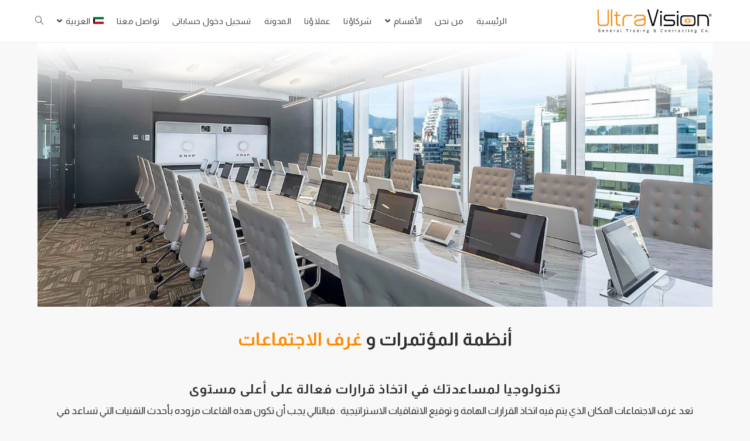

--- FILE ---
content_type: text/html; charset=UTF-8
request_url: https://www.ultra-vision.net/ar/boardroom-conference-system/
body_size: 87592
content:
<!DOCTYPE html>
<html class="html" dir="rtl" lang="ar">
<head><meta charset="UTF-8"><script>if(navigator.userAgent.match(/MSIE|Internet Explorer/i)||navigator.userAgent.match(/Trident\/7\..*?rv:11/i)){var href=document.location.href;if(!href.match(/[?&]nowprocket/)){if(href.indexOf("?")==-1){if(href.indexOf("#")==-1){document.location.href=href+"?nowprocket=1"}else{document.location.href=href.replace("#","?nowprocket=1#")}}else{if(href.indexOf("#")==-1){document.location.href=href+"&nowprocket=1"}else{document.location.href=href.replace("#","&nowprocket=1#")}}}}</script><script>class RocketLazyLoadScripts{constructor(){this.v="1.2.4",this.triggerEvents=["keydown","mousedown","mousemove","touchmove","touchstart","touchend","wheel"],this.userEventHandler=this._triggerListener.bind(this),this.touchStartHandler=this._onTouchStart.bind(this),this.touchMoveHandler=this._onTouchMove.bind(this),this.touchEndHandler=this._onTouchEnd.bind(this),this.clickHandler=this._onClick.bind(this),this.interceptedClicks=[],window.addEventListener("pageshow",t=>{this.persisted=t.persisted}),window.addEventListener("DOMContentLoaded",()=>{this._preconnect3rdParties()}),this.delayedScripts={normal:[],async:[],defer:[]},this.trash=[],this.allJQueries=[]}_addUserInteractionListener(t){if(document.hidden){t._triggerListener();return}this.triggerEvents.forEach(e=>window.addEventListener(e,t.userEventHandler,{passive:!0})),window.addEventListener("touchstart",t.touchStartHandler,{passive:!0}),window.addEventListener("mousedown",t.touchStartHandler),document.addEventListener("visibilitychange",t.userEventHandler)}_removeUserInteractionListener(){this.triggerEvents.forEach(t=>window.removeEventListener(t,this.userEventHandler,{passive:!0})),document.removeEventListener("visibilitychange",this.userEventHandler)}_onTouchStart(t){"HTML"!==t.target.tagName&&(window.addEventListener("touchend",this.touchEndHandler),window.addEventListener("mouseup",this.touchEndHandler),window.addEventListener("touchmove",this.touchMoveHandler,{passive:!0}),window.addEventListener("mousemove",this.touchMoveHandler),t.target.addEventListener("click",this.clickHandler),this._renameDOMAttribute(t.target,"onclick","rocket-onclick"),this._pendingClickStarted())}_onTouchMove(t){window.removeEventListener("touchend",this.touchEndHandler),window.removeEventListener("mouseup",this.touchEndHandler),window.removeEventListener("touchmove",this.touchMoveHandler,{passive:!0}),window.removeEventListener("mousemove",this.touchMoveHandler),t.target.removeEventListener("click",this.clickHandler),this._renameDOMAttribute(t.target,"rocket-onclick","onclick"),this._pendingClickFinished()}_onTouchEnd(){window.removeEventListener("touchend",this.touchEndHandler),window.removeEventListener("mouseup",this.touchEndHandler),window.removeEventListener("touchmove",this.touchMoveHandler,{passive:!0}),window.removeEventListener("mousemove",this.touchMoveHandler)}_onClick(t){t.target.removeEventListener("click",this.clickHandler),this._renameDOMAttribute(t.target,"rocket-onclick","onclick"),this.interceptedClicks.push(t),t.preventDefault(),t.stopPropagation(),t.stopImmediatePropagation(),this._pendingClickFinished()}_replayClicks(){window.removeEventListener("touchstart",this.touchStartHandler,{passive:!0}),window.removeEventListener("mousedown",this.touchStartHandler),this.interceptedClicks.forEach(t=>{t.target.dispatchEvent(new MouseEvent("click",{view:t.view,bubbles:!0,cancelable:!0}))})}_waitForPendingClicks(){return new Promise(t=>{this._isClickPending?this._pendingClickFinished=t:t()})}_pendingClickStarted(){this._isClickPending=!0}_pendingClickFinished(){this._isClickPending=!1}_renameDOMAttribute(t,e,r){t.hasAttribute&&t.hasAttribute(e)&&(event.target.setAttribute(r,event.target.getAttribute(e)),event.target.removeAttribute(e))}_triggerListener(){this._removeUserInteractionListener(this),"loading"===document.readyState?document.addEventListener("DOMContentLoaded",this._loadEverythingNow.bind(this)):this._loadEverythingNow()}_preconnect3rdParties(){let t=[];document.querySelectorAll("script[type=rocketlazyloadscript][data-rocket-src]").forEach(e=>{let r=e.getAttribute("data-rocket-src");if(r&&0!==r.indexOf("data:")){0===r.indexOf("//")&&(r=location.protocol+r);try{let i=new URL(r).origin;i!==location.origin&&t.push({src:i,crossOrigin:e.crossOrigin||"module"===e.getAttribute("data-rocket-type")})}catch(n){}}}),t=[...new Map(t.map(t=>[JSON.stringify(t),t])).values()],this._batchInjectResourceHints(t,"preconnect")}async _loadEverythingNow(){this.lastBreath=Date.now(),this._delayEventListeners(),this._delayJQueryReady(this),this._handleDocumentWrite(),this._registerAllDelayedScripts(),this._preloadAllScripts(),await this._loadScriptsFromList(this.delayedScripts.normal),await this._loadScriptsFromList(this.delayedScripts.defer),await this._loadScriptsFromList(this.delayedScripts.async);try{await this._triggerDOMContentLoaded(),await this._pendingWebpackRequests(this),await this._triggerWindowLoad()}catch(t){console.error(t)}window.dispatchEvent(new Event("rocket-allScriptsLoaded")),this._waitForPendingClicks().then(()=>{this._replayClicks()}),this._emptyTrash()}_registerAllDelayedScripts(){document.querySelectorAll("script[type=rocketlazyloadscript]").forEach(t=>{t.hasAttribute("data-rocket-src")?t.hasAttribute("async")&&!1!==t.async?this.delayedScripts.async.push(t):t.hasAttribute("defer")&&!1!==t.defer||"module"===t.getAttribute("data-rocket-type")?this.delayedScripts.defer.push(t):this.delayedScripts.normal.push(t):this.delayedScripts.normal.push(t)})}async _transformScript(t){if(await this._littleBreath(),!0===t.noModule&&"noModule"in HTMLScriptElement.prototype){t.setAttribute("data-rocket-status","skipped");return}return new Promise(navigator.userAgent.indexOf("Firefox/")>0||""===navigator.vendor?e=>{let r=document.createElement("script");[...t.attributes].forEach(t=>{let e=t.nodeName;"type"!==e&&("data-rocket-type"===e&&(e="type"),"data-rocket-src"===e&&(e="src"),r.setAttribute(e,t.nodeValue))}),t.text&&(r.text=t.text),r.hasAttribute("src")?(r.addEventListener("load",e),r.addEventListener("error",e)):(r.text=t.text,e());try{t.parentNode.replaceChild(r,t)}catch(i){e()}}:e=>{function r(){t.setAttribute("data-rocket-status","failed"),e()}try{let i=t.getAttribute("data-rocket-type"),n=t.getAttribute("data-rocket-src");i?(t.type=i,t.removeAttribute("data-rocket-type")):t.removeAttribute("type"),t.addEventListener("load",function r(){t.setAttribute("data-rocket-status","executed"),e()}),t.addEventListener("error",r),n?(t.removeAttribute("data-rocket-src"),t.src=n):t.src="data:text/javascript;base64,"+window.btoa(unescape(encodeURIComponent(t.text)))}catch(s){r()}})}async _loadScriptsFromList(t){let e=t.shift();return e&&e.isConnected?(await this._transformScript(e),this._loadScriptsFromList(t)):Promise.resolve()}_preloadAllScripts(){this._batchInjectResourceHints([...this.delayedScripts.normal,...this.delayedScripts.defer,...this.delayedScripts.async],"preload")}_batchInjectResourceHints(t,e){var r=document.createDocumentFragment();t.forEach(t=>{let i=t.getAttribute&&t.getAttribute("data-rocket-src")||t.src;if(i){let n=document.createElement("link");n.href=i,n.rel=e,"preconnect"!==e&&(n.as="script"),t.getAttribute&&"module"===t.getAttribute("data-rocket-type")&&(n.crossOrigin=!0),t.crossOrigin&&(n.crossOrigin=t.crossOrigin),t.integrity&&(n.integrity=t.integrity),r.appendChild(n),this.trash.push(n)}}),document.head.appendChild(r)}_delayEventListeners(){let t={};function e(e,r){!function e(r){!t[r]&&(t[r]={originalFunctions:{add:r.addEventListener,remove:r.removeEventListener},eventsToRewrite:[]},r.addEventListener=function(){arguments[0]=i(arguments[0]),t[r].originalFunctions.add.apply(r,arguments)},r.removeEventListener=function(){arguments[0]=i(arguments[0]),t[r].originalFunctions.remove.apply(r,arguments)});function i(e){return t[r].eventsToRewrite.indexOf(e)>=0?"rocket-"+e:e}}(e),t[e].eventsToRewrite.push(r)}function r(t,e){let r=t[e];Object.defineProperty(t,e,{get:()=>r||function(){},set(i){t["rocket"+e]=r=i}})}e(document,"DOMContentLoaded"),e(window,"DOMContentLoaded"),e(window,"load"),e(window,"pageshow"),e(document,"readystatechange"),r(document,"onreadystatechange"),r(window,"onload"),r(window,"onpageshow")}_delayJQueryReady(t){let e;function r(t){return t.split(" ").map(t=>"load"===t||0===t.indexOf("load.")?"rocket-jquery-load":t).join(" ")}function i(i){if(i&&i.fn&&!t.allJQueries.includes(i)){i.fn.ready=i.fn.init.prototype.ready=function(e){return t.domReadyFired?e.bind(document)(i):document.addEventListener("rocket-DOMContentLoaded",()=>e.bind(document)(i)),i([])};let n=i.fn.on;i.fn.on=i.fn.init.prototype.on=function(){return this[0]===window&&("string"==typeof arguments[0]||arguments[0]instanceof String?arguments[0]=r(arguments[0]):"object"==typeof arguments[0]&&Object.keys(arguments[0]).forEach(t=>{let e=arguments[0][t];delete arguments[0][t],arguments[0][r(t)]=e})),n.apply(this,arguments),this},t.allJQueries.push(i)}e=i}i(window.jQuery),Object.defineProperty(window,"jQuery",{get:()=>e,set(t){i(t)}})}async _pendingWebpackRequests(t){let e=document.querySelector("script[data-webpack]");async function r(){return new Promise(t=>{e.addEventListener("load",t),e.addEventListener("error",t)})}e&&(await r(),await t._requestAnimFrame(),await t._pendingWebpackRequests(t))}async _triggerDOMContentLoaded(){this.domReadyFired=!0,await this._littleBreath(),document.dispatchEvent(new Event("rocket-DOMContentLoaded")),await this._littleBreath(),window.dispatchEvent(new Event("rocket-DOMContentLoaded")),await this._littleBreath(),document.dispatchEvent(new Event("rocket-readystatechange")),await this._littleBreath(),document.rocketonreadystatechange&&document.rocketonreadystatechange()}async _triggerWindowLoad(){await this._littleBreath(),window.dispatchEvent(new Event("rocket-load")),await this._littleBreath(),window.rocketonload&&window.rocketonload(),await this._littleBreath(),this.allJQueries.forEach(t=>t(window).trigger("rocket-jquery-load")),await this._littleBreath();let t=new Event("rocket-pageshow");t.persisted=this.persisted,window.dispatchEvent(t),await this._littleBreath(),window.rocketonpageshow&&window.rocketonpageshow({persisted:this.persisted})}_handleDocumentWrite(){let t=new Map;document.write=document.writeln=function(e){let r=document.currentScript;r||console.error("WPRocket unable to document.write this: "+e);let i=document.createRange(),n=r.parentElement,s=t.get(r);void 0===s&&(s=r.nextSibling,t.set(r,s));let a=document.createDocumentFragment();i.setStart(a,0),a.appendChild(i.createContextualFragment(e)),n.insertBefore(a,s)}}async _littleBreath(){Date.now()-this.lastBreath>45&&(await this._requestAnimFrame(),this.lastBreath=Date.now())}async _requestAnimFrame(){return document.hidden?new Promise(t=>setTimeout(t)):new Promise(t=>requestAnimationFrame(t))}_emptyTrash(){this.trash.forEach(t=>t.remove())}static run(){let t=new RocketLazyLoadScripts;t._addUserInteractionListener(t)}}RocketLazyLoadScripts.run();</script>
	
	<link rel="profile" href="https://gmpg.org/xfn/11">

	<meta name='robots' content='index, follow, max-image-preview:large, max-snippet:-1, max-video-preview:-1' />
	<style>img:is([sizes="auto" i], [sizes^="auto," i]) { contain-intrinsic-size: 3000px 1500px }</style>
	<link rel="alternate" hreflang="en" href="https://www.ultra-vision.net/boardroom-conference-system/" />
<link rel="alternate" hreflang="ar" href="https://www.ultra-vision.net/ar/boardroom-conference-system/" />
<link rel="alternate" hreflang="x-default" href="https://www.ultra-vision.net/boardroom-conference-system/" />

<!-- Google Tag Manager for WordPress by gtm4wp.com -->
<script data-cfasync="false" data-pagespeed-no-defer>
	var gtm4wp_datalayer_name = "dataLayer";
	var dataLayer = dataLayer || [];
</script>
<!-- End Google Tag Manager for WordPress by gtm4wp.com --><meta name="viewport" content="width=device-width, initial-scale=1">
	<!-- This site is optimized with the Yoast SEO plugin v24.4 - https://yoast.com/wordpress/plugins/seo/ -->
	<title>غرف الاجتماعات - Ultra Vision</title><link rel="preload" as="style" href="https://fonts.googleapis.com/css?family=Roboto%3A100%2C200%2C300%2C400%2C500%2C600%2C700%2C800%2C900%2C100i%2C200i%2C300i%2C400i%2C500i%2C600i%2C700i%2C800i%2C900i%7CAlmarai%3A100%2C100italic%2C200%2C200italic%2C300%2C300italic%2C400%2C400italic%2C500%2C500italic%2C600%2C600italic%2C700%2C700italic%2C800%2C800italic%2C900%2C900italic%7CRoboto%3A100%2C100italic%2C200%2C200italic%2C300%2C300italic%2C400%2C400italic%2C500%2C500italic%2C600%2C600italic%2C700%2C700italic%2C800%2C800italic%2C900%2C900italic%7CLuckiest%20Guy%3A100%2C100italic%2C200%2C200italic%2C300%2C300italic%2C400%2C400italic%2C500%2C500italic%2C600%2C600italic%2C700%2C700italic%2C800%2C800italic%2C900%2C900italic&#038;subset=latin&#038;display=swap" /><link rel="stylesheet" href="https://fonts.googleapis.com/css?family=Roboto%3A100%2C200%2C300%2C400%2C500%2C600%2C700%2C800%2C900%2C100i%2C200i%2C300i%2C400i%2C500i%2C600i%2C700i%2C800i%2C900i%7CAlmarai%3A100%2C100italic%2C200%2C200italic%2C300%2C300italic%2C400%2C400italic%2C500%2C500italic%2C600%2C600italic%2C700%2C700italic%2C800%2C800italic%2C900%2C900italic%7CRoboto%3A100%2C100italic%2C200%2C200italic%2C300%2C300italic%2C400%2C400italic%2C500%2C500italic%2C600%2C600italic%2C700%2C700italic%2C800%2C800italic%2C900%2C900italic%7CLuckiest%20Guy%3A100%2C100italic%2C200%2C200italic%2C300%2C300italic%2C400%2C400italic%2C500%2C500italic%2C600%2C600italic%2C700%2C700italic%2C800%2C800italic%2C900%2C900italic&#038;subset=latin&#038;display=swap" media="print" onload="this.media='all'" /><noscript><link rel="stylesheet" href="https://fonts.googleapis.com/css?family=Roboto%3A100%2C200%2C300%2C400%2C500%2C600%2C700%2C800%2C900%2C100i%2C200i%2C300i%2C400i%2C500i%2C600i%2C700i%2C800i%2C900i%7CAlmarai%3A100%2C100italic%2C200%2C200italic%2C300%2C300italic%2C400%2C400italic%2C500%2C500italic%2C600%2C600italic%2C700%2C700italic%2C800%2C800italic%2C900%2C900italic%7CRoboto%3A100%2C100italic%2C200%2C200italic%2C300%2C300italic%2C400%2C400italic%2C500%2C500italic%2C600%2C600italic%2C700%2C700italic%2C800%2C800italic%2C900%2C900italic%7CLuckiest%20Guy%3A100%2C100italic%2C200%2C200italic%2C300%2C300italic%2C400%2C400italic%2C500%2C500italic%2C600%2C600italic%2C700%2C700italic%2C800%2C800italic%2C900%2C900italic&#038;subset=latin&#038;display=swap" /></noscript>
<link rel="preload" as="font" href="https://www.ultra-vision.net/wp-content/plugins/elementor/assets/lib/eicons/fonts/eicons.woff2?5.14.0" crossorigin>
<link rel="preload" as="font" href="https://www.ultra-vision.net/wp-content/plugins/revslider/public/assets/fonts/revicons/revicons.woff?5510888" crossorigin>
	<meta name="description" content="The boardroom and conference room are where you make decisions, sign agreements, and breakthroughs emerge. As the center for communication, your boardrooms" />
	<link rel="canonical" href="https://www.ultra-vision.net/ar/boardroom-conference-system/" />
	<meta property="og:locale" content="ar_AR" />
	<meta property="og:type" content="article" />
	<meta property="og:title" content="غرف الاجتماعات - Ultra Vision" />
	<meta property="og:description" content="The boardroom and conference room are where you make decisions, sign agreements, and breakthroughs emerge. As the center for communication, your boardrooms" />
	<meta property="og:url" content="https://www.ultra-vision.net/ar/boardroom-conference-system/" />
	<meta property="og:site_name" content="Ultra Vision" />
	<meta property="article:publisher" content="https://www.facebook.com/UltraVision-Company-217050686995250" />
	<meta property="article:modified_time" content="2022-02-08T11:34:39+00:00" />
	<meta property="og:image" content="https://ultra-vision.net/wp-content/uploads/2021/12/conference2-1024x576.jpg" />
	<meta name="twitter:card" content="summary_large_image" />
	<meta name="twitter:site" content="@ultravisioncokw" />
	<meta name="twitter:label1" content="وقت القراءة المُقدّر" />
	<meta name="twitter:data1" content="دقيقتان" />
	<script type="application/ld+json" class="yoast-schema-graph">{"@context":"https://schema.org","@graph":[{"@type":"Article","@id":"https://www.ultra-vision.net/ar/boardroom-conference-system/#article","isPartOf":{"@id":"https://www.ultra-vision.net/ar/boardroom-conference-system/"},"author":{"name":"haytham","@id":"https://www.ultra-vision.net/ar/#/schema/person/1d0ff4e3f70cb8a924ec4ae505a2f614"},"headline":"غرف الاجتماعات","datePublished":"2021-11-17T13:57:21+00:00","dateModified":"2022-02-08T11:34:39+00:00","mainEntityOfPage":{"@id":"https://www.ultra-vision.net/ar/boardroom-conference-system/"},"wordCount":1,"publisher":{"@id":"https://www.ultra-vision.net/ar/#organization"},"image":{"@id":"https://www.ultra-vision.net/ar/boardroom-conference-system/#primaryimage"},"thumbnailUrl":"https://ultra-vision.net/wp-content/uploads/2021/12/conference2-1024x576.jpg","inLanguage":"ar"},{"@type":"WebPage","@id":"https://www.ultra-vision.net/ar/boardroom-conference-system/","url":"https://www.ultra-vision.net/ar/boardroom-conference-system/","name":"غرف الاجتماعات - Ultra Vision","isPartOf":{"@id":"https://www.ultra-vision.net/ar/#website"},"primaryImageOfPage":{"@id":"https://www.ultra-vision.net/ar/boardroom-conference-system/#primaryimage"},"image":{"@id":"https://www.ultra-vision.net/ar/boardroom-conference-system/#primaryimage"},"thumbnailUrl":"https://ultra-vision.net/wp-content/uploads/2021/12/conference2-1024x576.jpg","datePublished":"2021-11-17T13:57:21+00:00","dateModified":"2022-02-08T11:34:39+00:00","description":"The boardroom and conference room are where you make decisions, sign agreements, and breakthroughs emerge. As the center for communication, your boardrooms","breadcrumb":{"@id":"https://www.ultra-vision.net/ar/boardroom-conference-system/#breadcrumb"},"inLanguage":"ar","potentialAction":[{"@type":"ReadAction","target":["https://www.ultra-vision.net/ar/boardroom-conference-system/"]}]},{"@type":"ImageObject","inLanguage":"ar","@id":"https://www.ultra-vision.net/ar/boardroom-conference-system/#primaryimage","url":"https://ultra-vision.net/wp-content/uploads/2021/12/conference2-1024x576.jpg","contentUrl":"https://ultra-vision.net/wp-content/uploads/2021/12/conference2-1024x576.jpg"},{"@type":"BreadcrumbList","@id":"https://www.ultra-vision.net/ar/boardroom-conference-system/#breadcrumb","itemListElement":[{"@type":"ListItem","position":1,"name":"Home","item":"https://www.ultra-vision.net/ar/"},{"@type":"ListItem","position":2,"name":"غرف الاجتماعات"}]},{"@type":"WebSite","@id":"https://www.ultra-vision.net/ar/#website","url":"https://www.ultra-vision.net/ar/","name":"Ultra Vision","description":"Ultra Vision Solutions","publisher":{"@id":"https://www.ultra-vision.net/ar/#organization"},"alternateName":"Ultra Vision for General Trading and Contracting Co.","potentialAction":[{"@type":"SearchAction","target":{"@type":"EntryPoint","urlTemplate":"https://www.ultra-vision.net/ar/?s={search_term_string}"},"query-input":{"@type":"PropertyValueSpecification","valueRequired":true,"valueName":"search_term_string"}}],"inLanguage":"ar"},{"@type":"Organization","@id":"https://www.ultra-vision.net/ar/#organization","name":"UltraVision Kuwait","alternateName":"Ultra Vision for General Trading and Contracting Co.","url":"https://www.ultra-vision.net/ar/","logo":{"@type":"ImageObject","inLanguage":"ar","@id":"https://www.ultra-vision.net/ar/#/schema/logo/image/","url":"https://www.ultra-vision.net/wp-content/uploads/2021/08/final-logo-01-02.png","contentUrl":"https://www.ultra-vision.net/wp-content/uploads/2021/08/final-logo-01-02.png","width":1404,"height":310,"caption":"UltraVision Kuwait"},"image":{"@id":"https://www.ultra-vision.net/ar/#/schema/logo/image/"},"sameAs":["https://www.facebook.com/UltraVision-Company-217050686995250","https://x.com/ultravisioncokw","https://instagram.com/ultravision.official","https://www.linkedin.com/company/ultra-vision-official","https://youtube.com/channel/UCFNJTMLFqSxfPokEiYIudtw"]},{"@type":"Person","@id":"https://www.ultra-vision.net/ar/#/schema/person/1d0ff4e3f70cb8a924ec4ae505a2f614","name":"haytham","image":{"@type":"ImageObject","inLanguage":"ar","@id":"https://www.ultra-vision.net/ar/#/schema/person/image/","url":"https://secure.gravatar.com/avatar/f47c2d362b0e5137e39cff8baf9970b9634d6ac84ac5010561aa373076bfa96b?s=96&d=mm&r=g","contentUrl":"https://secure.gravatar.com/avatar/f47c2d362b0e5137e39cff8baf9970b9634d6ac84ac5010561aa373076bfa96b?s=96&d=mm&r=g","caption":"haytham"}}]}</script>
	<!-- / Yoast SEO plugin. -->


<link rel='dns-prefetch' href='//fonts.googleapis.com' />
<link rel='dns-prefetch' href='//maps.googleapis.com' />
<link rel='dns-prefetch' href='//maps.gstatic.com' />
<link rel='dns-prefetch' href='//fonts.gstatic.com' />
<link rel='dns-prefetch' href='//use.fontawesome.com' />
<link rel='dns-prefetch' href='//ajax.googleapis.com' />
<link rel='dns-prefetch' href='//apis.google.com' />
<link rel='dns-prefetch' href='//google-analytics.com' />
<link rel='dns-prefetch' href='//www.google-analytics.com' />
<link rel='dns-prefetch' href='//ssl.google-analytics.com' />
<link rel='dns-prefetch' href='//www.googletagmanager.com' />
<link rel='dns-prefetch' href='//www.googletagservices.com' />
<link rel='dns-prefetch' href='//googleads.g.doubleclick.net' />
<link rel='dns-prefetch' href='//adservice.google.com' />
<link rel='dns-prefetch' href='//pagead2.googlesyndication.com' />
<link rel='dns-prefetch' href='//tpc.googlesyndication.com' />
<link rel='dns-prefetch' href='//youtube.com' />
<link rel='dns-prefetch' href='//i.ytimg.com' />
<link rel='dns-prefetch' href='//player.vimeo.com' />
<link rel='dns-prefetch' href='//api.pinterest.com' />
<link rel='dns-prefetch' href='//assets.pinterest.com' />
<link rel='dns-prefetch' href='//connect.facebook.net' />
<link rel='dns-prefetch' href='//platform.twitter.com' />
<link rel='dns-prefetch' href='//syndication.twitter.com' />
<link rel='dns-prefetch' href='//platform.instagram.com' />
<link rel='dns-prefetch' href='//referrer.disqus.com' />
<link rel='dns-prefetch' href='//c.disquscdn.com' />
<link rel='dns-prefetch' href='//cdnjs.cloudflare.com' />
<link rel='dns-prefetch' href='//cdn.ampproject.org' />
<link rel='dns-prefetch' href='//pixel.wp.com' />
<link rel='dns-prefetch' href='//disqus.com' />
<link rel='dns-prefetch' href='//s.gravatar.com' />
<link rel='dns-prefetch' href='//0.gravatar.com' />
<link rel='dns-prefetch' href='//2.gravatar.com' />
<link rel='dns-prefetch' href='//1.gravatar.com' />
<link rel='dns-prefetch' href='//sitename.disqus.com' />
<link rel='dns-prefetch' href='//s7.addthis.com' />
<link rel='dns-prefetch' href='//platform.linkedin.com' />
<link rel='dns-prefetch' href='//w.sharethis.com' />
<link rel='dns-prefetch' href='//s0.wp.com' />
<link rel='dns-prefetch' href='//s1.wp.com' />
<link rel='dns-prefetch' href='//s2.wp.com' />
<link rel='dns-prefetch' href='//stats.wp.com' />
<link rel='dns-prefetch' href='//ajax.microsoft.com' />
<link rel='dns-prefetch' href='//ajax.aspnetcdn.com' />
<link rel='dns-prefetch' href='//s3.amazonaws.com' />
<link rel='dns-prefetch' href='//code.jquery.com' />
<link rel='dns-prefetch' href='//stackpath.bootstrapcdn.com' />
<link rel='dns-prefetch' href='//github.githubassets.com' />
<link rel='dns-prefetch' href='//ad.doubleclick.net' />
<link rel='dns-prefetch' href='//stats.g.doubleclick.net' />
<link rel='dns-prefetch' href='//cm.g.doubleclick.net' />
<link rel='dns-prefetch' href='//stats.buysellads.com' />
<link rel='dns-prefetch' href='//s3.buysellads.com' />
<link href='https://fonts.gstatic.com' crossorigin rel='preconnect' />
		<!-- This site uses the Google Analytics by MonsterInsights plugin v9.10.0 - Using Analytics tracking - https://www.monsterinsights.com/ -->
							<script type="rocketlazyloadscript" data-rocket-src="//www.googletagmanager.com/gtag/js?id=G-ELKE73V3KY"  data-cfasync="false" data-wpfc-render="false" async></script>
			<script type="rocketlazyloadscript" data-cfasync="false" data-wpfc-render="false">
				var mi_version = '9.10.0';
				var mi_track_user = true;
				var mi_no_track_reason = '';
								var MonsterInsightsDefaultLocations = {"page_location":"https:\/\/www.ultra-vision.net\/ar\/boardroom-conference-system\/"};
								if ( typeof MonsterInsightsPrivacyGuardFilter === 'function' ) {
					var MonsterInsightsLocations = (typeof MonsterInsightsExcludeQuery === 'object') ? MonsterInsightsPrivacyGuardFilter( MonsterInsightsExcludeQuery ) : MonsterInsightsPrivacyGuardFilter( MonsterInsightsDefaultLocations );
				} else {
					var MonsterInsightsLocations = (typeof MonsterInsightsExcludeQuery === 'object') ? MonsterInsightsExcludeQuery : MonsterInsightsDefaultLocations;
				}

								var disableStrs = [
										'ga-disable-G-ELKE73V3KY',
									];

				/* Function to detect opted out users */
				function __gtagTrackerIsOptedOut() {
					for (var index = 0; index < disableStrs.length; index++) {
						if (document.cookie.indexOf(disableStrs[index] + '=true') > -1) {
							return true;
						}
					}

					return false;
				}

				/* Disable tracking if the opt-out cookie exists. */
				if (__gtagTrackerIsOptedOut()) {
					for (var index = 0; index < disableStrs.length; index++) {
						window[disableStrs[index]] = true;
					}
				}

				/* Opt-out function */
				function __gtagTrackerOptout() {
					for (var index = 0; index < disableStrs.length; index++) {
						document.cookie = disableStrs[index] + '=true; expires=Thu, 31 Dec 2099 23:59:59 UTC; path=/';
						window[disableStrs[index]] = true;
					}
				}

				if ('undefined' === typeof gaOptout) {
					function gaOptout() {
						__gtagTrackerOptout();
					}
				}
								window.dataLayer = window.dataLayer || [];

				window.MonsterInsightsDualTracker = {
					helpers: {},
					trackers: {},
				};
				if (mi_track_user) {
					function __gtagDataLayer() {
						dataLayer.push(arguments);
					}

					function __gtagTracker(type, name, parameters) {
						if (!parameters) {
							parameters = {};
						}

						if (parameters.send_to) {
							__gtagDataLayer.apply(null, arguments);
							return;
						}

						if (type === 'event') {
														parameters.send_to = monsterinsights_frontend.v4_id;
							var hookName = name;
							if (typeof parameters['event_category'] !== 'undefined') {
								hookName = parameters['event_category'] + ':' + name;
							}

							if (typeof MonsterInsightsDualTracker.trackers[hookName] !== 'undefined') {
								MonsterInsightsDualTracker.trackers[hookName](parameters);
							} else {
								__gtagDataLayer('event', name, parameters);
							}
							
						} else {
							__gtagDataLayer.apply(null, arguments);
						}
					}

					__gtagTracker('js', new Date());
					__gtagTracker('set', {
						'developer_id.dZGIzZG': true,
											});
					if ( MonsterInsightsLocations.page_location ) {
						__gtagTracker('set', MonsterInsightsLocations);
					}
										__gtagTracker('config', 'G-ELKE73V3KY', {"forceSSL":"true","link_attribution":"true"} );
										window.gtag = __gtagTracker;										(function () {
						/* https://developers.google.com/analytics/devguides/collection/analyticsjs/ */
						/* ga and __gaTracker compatibility shim. */
						var noopfn = function () {
							return null;
						};
						var newtracker = function () {
							return new Tracker();
						};
						var Tracker = function () {
							return null;
						};
						var p = Tracker.prototype;
						p.get = noopfn;
						p.set = noopfn;
						p.send = function () {
							var args = Array.prototype.slice.call(arguments);
							args.unshift('send');
							__gaTracker.apply(null, args);
						};
						var __gaTracker = function () {
							var len = arguments.length;
							if (len === 0) {
								return;
							}
							var f = arguments[len - 1];
							if (typeof f !== 'object' || f === null || typeof f.hitCallback !== 'function') {
								if ('send' === arguments[0]) {
									var hitConverted, hitObject = false, action;
									if ('event' === arguments[1]) {
										if ('undefined' !== typeof arguments[3]) {
											hitObject = {
												'eventAction': arguments[3],
												'eventCategory': arguments[2],
												'eventLabel': arguments[4],
												'value': arguments[5] ? arguments[5] : 1,
											}
										}
									}
									if ('pageview' === arguments[1]) {
										if ('undefined' !== typeof arguments[2]) {
											hitObject = {
												'eventAction': 'page_view',
												'page_path': arguments[2],
											}
										}
									}
									if (typeof arguments[2] === 'object') {
										hitObject = arguments[2];
									}
									if (typeof arguments[5] === 'object') {
										Object.assign(hitObject, arguments[5]);
									}
									if ('undefined' !== typeof arguments[1].hitType) {
										hitObject = arguments[1];
										if ('pageview' === hitObject.hitType) {
											hitObject.eventAction = 'page_view';
										}
									}
									if (hitObject) {
										action = 'timing' === arguments[1].hitType ? 'timing_complete' : hitObject.eventAction;
										hitConverted = mapArgs(hitObject);
										__gtagTracker('event', action, hitConverted);
									}
								}
								return;
							}

							function mapArgs(args) {
								var arg, hit = {};
								var gaMap = {
									'eventCategory': 'event_category',
									'eventAction': 'event_action',
									'eventLabel': 'event_label',
									'eventValue': 'event_value',
									'nonInteraction': 'non_interaction',
									'timingCategory': 'event_category',
									'timingVar': 'name',
									'timingValue': 'value',
									'timingLabel': 'event_label',
									'page': 'page_path',
									'location': 'page_location',
									'title': 'page_title',
									'referrer' : 'page_referrer',
								};
								for (arg in args) {
																		if (!(!args.hasOwnProperty(arg) || !gaMap.hasOwnProperty(arg))) {
										hit[gaMap[arg]] = args[arg];
									} else {
										hit[arg] = args[arg];
									}
								}
								return hit;
							}

							try {
								f.hitCallback();
							} catch (ex) {
							}
						};
						__gaTracker.create = newtracker;
						__gaTracker.getByName = newtracker;
						__gaTracker.getAll = function () {
							return [];
						};
						__gaTracker.remove = noopfn;
						__gaTracker.loaded = true;
						window['__gaTracker'] = __gaTracker;
					})();
									} else {
										console.log("");
					(function () {
						function __gtagTracker() {
							return null;
						}

						window['__gtagTracker'] = __gtagTracker;
						window['gtag'] = __gtagTracker;
					})();
									}
			</script>
							<!-- / Google Analytics by MonsterInsights -->
		<link data-minify="1" rel='stylesheet' id='ht_ctc_main_css-css' href='https://www.ultra-vision.net/wp-content/cache/min/1/wp-content/plugins/click-to-chat-for-whatsapp/new/inc/assets/css/main.css?ver=1739706472' media='all' />
<link rel='stylesheet' id='premium-addons-css' href='https://www.ultra-vision.net/wp-content/plugins/premium-addons-for-elementor/assets/frontend/min-css/premium-addons-rtl.min.css?ver=4.10.84' media='all' />
<style id='classic-theme-styles-inline-css'>
/*! This file is auto-generated */
.wp-block-button__link{color:#fff;background-color:#32373c;border-radius:9999px;box-shadow:none;text-decoration:none;padding:calc(.667em + 2px) calc(1.333em + 2px);font-size:1.125em}.wp-block-file__button{background:#32373c;color:#fff;text-decoration:none}
</style>
<style id='global-styles-inline-css'>
:root{--wp--preset--aspect-ratio--square: 1;--wp--preset--aspect-ratio--4-3: 4/3;--wp--preset--aspect-ratio--3-4: 3/4;--wp--preset--aspect-ratio--3-2: 3/2;--wp--preset--aspect-ratio--2-3: 2/3;--wp--preset--aspect-ratio--16-9: 16/9;--wp--preset--aspect-ratio--9-16: 9/16;--wp--preset--color--black: #000000;--wp--preset--color--cyan-bluish-gray: #abb8c3;--wp--preset--color--white: #ffffff;--wp--preset--color--pale-pink: #f78da7;--wp--preset--color--vivid-red: #cf2e2e;--wp--preset--color--luminous-vivid-orange: #ff6900;--wp--preset--color--luminous-vivid-amber: #fcb900;--wp--preset--color--light-green-cyan: #7bdcb5;--wp--preset--color--vivid-green-cyan: #00d084;--wp--preset--color--pale-cyan-blue: #8ed1fc;--wp--preset--color--vivid-cyan-blue: #0693e3;--wp--preset--color--vivid-purple: #9b51e0;--wp--preset--gradient--vivid-cyan-blue-to-vivid-purple: linear-gradient(135deg,rgba(6,147,227,1) 0%,rgb(155,81,224) 100%);--wp--preset--gradient--light-green-cyan-to-vivid-green-cyan: linear-gradient(135deg,rgb(122,220,180) 0%,rgb(0,208,130) 100%);--wp--preset--gradient--luminous-vivid-amber-to-luminous-vivid-orange: linear-gradient(135deg,rgba(252,185,0,1) 0%,rgba(255,105,0,1) 100%);--wp--preset--gradient--luminous-vivid-orange-to-vivid-red: linear-gradient(135deg,rgba(255,105,0,1) 0%,rgb(207,46,46) 100%);--wp--preset--gradient--very-light-gray-to-cyan-bluish-gray: linear-gradient(135deg,rgb(238,238,238) 0%,rgb(169,184,195) 100%);--wp--preset--gradient--cool-to-warm-spectrum: linear-gradient(135deg,rgb(74,234,220) 0%,rgb(151,120,209) 20%,rgb(207,42,186) 40%,rgb(238,44,130) 60%,rgb(251,105,98) 80%,rgb(254,248,76) 100%);--wp--preset--gradient--blush-light-purple: linear-gradient(135deg,rgb(255,206,236) 0%,rgb(152,150,240) 100%);--wp--preset--gradient--blush-bordeaux: linear-gradient(135deg,rgb(254,205,165) 0%,rgb(254,45,45) 50%,rgb(107,0,62) 100%);--wp--preset--gradient--luminous-dusk: linear-gradient(135deg,rgb(255,203,112) 0%,rgb(199,81,192) 50%,rgb(65,88,208) 100%);--wp--preset--gradient--pale-ocean: linear-gradient(135deg,rgb(255,245,203) 0%,rgb(182,227,212) 50%,rgb(51,167,181) 100%);--wp--preset--gradient--electric-grass: linear-gradient(135deg,rgb(202,248,128) 0%,rgb(113,206,126) 100%);--wp--preset--gradient--midnight: linear-gradient(135deg,rgb(2,3,129) 0%,rgb(40,116,252) 100%);--wp--preset--font-size--small: 13px;--wp--preset--font-size--medium: 20px;--wp--preset--font-size--large: 36px;--wp--preset--font-size--x-large: 42px;--wp--preset--spacing--20: 0.44rem;--wp--preset--spacing--30: 0.67rem;--wp--preset--spacing--40: 1rem;--wp--preset--spacing--50: 1.5rem;--wp--preset--spacing--60: 2.25rem;--wp--preset--spacing--70: 3.38rem;--wp--preset--spacing--80: 5.06rem;--wp--preset--shadow--natural: 6px 6px 9px rgba(0, 0, 0, 0.2);--wp--preset--shadow--deep: 12px 12px 50px rgba(0, 0, 0, 0.4);--wp--preset--shadow--sharp: 6px 6px 0px rgba(0, 0, 0, 0.2);--wp--preset--shadow--outlined: 6px 6px 0px -3px rgba(255, 255, 255, 1), 6px 6px rgba(0, 0, 0, 1);--wp--preset--shadow--crisp: 6px 6px 0px rgba(0, 0, 0, 1);}:where(.is-layout-flex){gap: 0.5em;}:where(.is-layout-grid){gap: 0.5em;}body .is-layout-flex{display: flex;}.is-layout-flex{flex-wrap: wrap;align-items: center;}.is-layout-flex > :is(*, div){margin: 0;}body .is-layout-grid{display: grid;}.is-layout-grid > :is(*, div){margin: 0;}:where(.wp-block-columns.is-layout-flex){gap: 2em;}:where(.wp-block-columns.is-layout-grid){gap: 2em;}:where(.wp-block-post-template.is-layout-flex){gap: 1.25em;}:where(.wp-block-post-template.is-layout-grid){gap: 1.25em;}.has-black-color{color: var(--wp--preset--color--black) !important;}.has-cyan-bluish-gray-color{color: var(--wp--preset--color--cyan-bluish-gray) !important;}.has-white-color{color: var(--wp--preset--color--white) !important;}.has-pale-pink-color{color: var(--wp--preset--color--pale-pink) !important;}.has-vivid-red-color{color: var(--wp--preset--color--vivid-red) !important;}.has-luminous-vivid-orange-color{color: var(--wp--preset--color--luminous-vivid-orange) !important;}.has-luminous-vivid-amber-color{color: var(--wp--preset--color--luminous-vivid-amber) !important;}.has-light-green-cyan-color{color: var(--wp--preset--color--light-green-cyan) !important;}.has-vivid-green-cyan-color{color: var(--wp--preset--color--vivid-green-cyan) !important;}.has-pale-cyan-blue-color{color: var(--wp--preset--color--pale-cyan-blue) !important;}.has-vivid-cyan-blue-color{color: var(--wp--preset--color--vivid-cyan-blue) !important;}.has-vivid-purple-color{color: var(--wp--preset--color--vivid-purple) !important;}.has-black-background-color{background-color: var(--wp--preset--color--black) !important;}.has-cyan-bluish-gray-background-color{background-color: var(--wp--preset--color--cyan-bluish-gray) !important;}.has-white-background-color{background-color: var(--wp--preset--color--white) !important;}.has-pale-pink-background-color{background-color: var(--wp--preset--color--pale-pink) !important;}.has-vivid-red-background-color{background-color: var(--wp--preset--color--vivid-red) !important;}.has-luminous-vivid-orange-background-color{background-color: var(--wp--preset--color--luminous-vivid-orange) !important;}.has-luminous-vivid-amber-background-color{background-color: var(--wp--preset--color--luminous-vivid-amber) !important;}.has-light-green-cyan-background-color{background-color: var(--wp--preset--color--light-green-cyan) !important;}.has-vivid-green-cyan-background-color{background-color: var(--wp--preset--color--vivid-green-cyan) !important;}.has-pale-cyan-blue-background-color{background-color: var(--wp--preset--color--pale-cyan-blue) !important;}.has-vivid-cyan-blue-background-color{background-color: var(--wp--preset--color--vivid-cyan-blue) !important;}.has-vivid-purple-background-color{background-color: var(--wp--preset--color--vivid-purple) !important;}.has-black-border-color{border-color: var(--wp--preset--color--black) !important;}.has-cyan-bluish-gray-border-color{border-color: var(--wp--preset--color--cyan-bluish-gray) !important;}.has-white-border-color{border-color: var(--wp--preset--color--white) !important;}.has-pale-pink-border-color{border-color: var(--wp--preset--color--pale-pink) !important;}.has-vivid-red-border-color{border-color: var(--wp--preset--color--vivid-red) !important;}.has-luminous-vivid-orange-border-color{border-color: var(--wp--preset--color--luminous-vivid-orange) !important;}.has-luminous-vivid-amber-border-color{border-color: var(--wp--preset--color--luminous-vivid-amber) !important;}.has-light-green-cyan-border-color{border-color: var(--wp--preset--color--light-green-cyan) !important;}.has-vivid-green-cyan-border-color{border-color: var(--wp--preset--color--vivid-green-cyan) !important;}.has-pale-cyan-blue-border-color{border-color: var(--wp--preset--color--pale-cyan-blue) !important;}.has-vivid-cyan-blue-border-color{border-color: var(--wp--preset--color--vivid-cyan-blue) !important;}.has-vivid-purple-border-color{border-color: var(--wp--preset--color--vivid-purple) !important;}.has-vivid-cyan-blue-to-vivid-purple-gradient-background{background: var(--wp--preset--gradient--vivid-cyan-blue-to-vivid-purple) !important;}.has-light-green-cyan-to-vivid-green-cyan-gradient-background{background: var(--wp--preset--gradient--light-green-cyan-to-vivid-green-cyan) !important;}.has-luminous-vivid-amber-to-luminous-vivid-orange-gradient-background{background: var(--wp--preset--gradient--luminous-vivid-amber-to-luminous-vivid-orange) !important;}.has-luminous-vivid-orange-to-vivid-red-gradient-background{background: var(--wp--preset--gradient--luminous-vivid-orange-to-vivid-red) !important;}.has-very-light-gray-to-cyan-bluish-gray-gradient-background{background: var(--wp--preset--gradient--very-light-gray-to-cyan-bluish-gray) !important;}.has-cool-to-warm-spectrum-gradient-background{background: var(--wp--preset--gradient--cool-to-warm-spectrum) !important;}.has-blush-light-purple-gradient-background{background: var(--wp--preset--gradient--blush-light-purple) !important;}.has-blush-bordeaux-gradient-background{background: var(--wp--preset--gradient--blush-bordeaux) !important;}.has-luminous-dusk-gradient-background{background: var(--wp--preset--gradient--luminous-dusk) !important;}.has-pale-ocean-gradient-background{background: var(--wp--preset--gradient--pale-ocean) !important;}.has-electric-grass-gradient-background{background: var(--wp--preset--gradient--electric-grass) !important;}.has-midnight-gradient-background{background: var(--wp--preset--gradient--midnight) !important;}.has-small-font-size{font-size: var(--wp--preset--font-size--small) !important;}.has-medium-font-size{font-size: var(--wp--preset--font-size--medium) !important;}.has-large-font-size{font-size: var(--wp--preset--font-size--large) !important;}.has-x-large-font-size{font-size: var(--wp--preset--font-size--x-large) !important;}
:where(.wp-block-post-template.is-layout-flex){gap: 1.25em;}:where(.wp-block-post-template.is-layout-grid){gap: 1.25em;}
:where(.wp-block-columns.is-layout-flex){gap: 2em;}:where(.wp-block-columns.is-layout-grid){gap: 2em;}
:root :where(.wp-block-pullquote){font-size: 1.5em;line-height: 1.6;}
</style>
<link data-minify="1" rel='stylesheet' id='embedpress-style-css' href='https://www.ultra-vision.net/wp-content/cache/min/1/wp-content/plugins/embedpress/assets/css/embedpress.css?ver=1739706472' media='all' />
<link rel='stylesheet' id='wpml-legacy-horizontal-list-0-css' href='https://www.ultra-vision.net/wp-content/plugins/sitepress-multilingual-cms/templates/language-switchers/legacy-list-horizontal/style.min.css?ver=1' media='all' />
<link rel='stylesheet' id='wpml-menu-item-0-css' href='https://www.ultra-vision.net/wp-content/plugins/sitepress-multilingual-cms/templates/language-switchers/menu-item/style.min.css?ver=1' media='all' />
<link data-minify="1" rel='stylesheet' id='font-awesome-css' href='https://www.ultra-vision.net/wp-content/cache/min/1/wp-content/themes/oceanwp/assets/fonts/fontawesome/css/all.min.css?ver=1739706472' media='all' />
<link data-minify="1" rel='stylesheet' id='simple-line-icons-css' href='https://www.ultra-vision.net/wp-content/cache/min/1/wp-content/themes/oceanwp/assets/css/third/simple-line-icons.min.css?ver=1739706472' media='all' />
<link rel='stylesheet' id='oceanwp-style-css' href='https://www.ultra-vision.net/wp-content/themes/oceanwp/assets/css/style.min.css?ver=4.0.5' media='all' />
<style id='oceanwp-style-inline-css'>
div.wpforms-container-full .wpforms-form input[type=submit]:hover,
			div.wpforms-container-full .wpforms-form input[type=submit]:focus,
			div.wpforms-container-full .wpforms-form input[type=submit]:active,
			div.wpforms-container-full .wpforms-form button[type=submit]:hover,
			div.wpforms-container-full .wpforms-form button[type=submit]:focus,
			div.wpforms-container-full .wpforms-form button[type=submit]:active,
			div.wpforms-container-full .wpforms-form .wpforms-page-button:hover,
			div.wpforms-container-full .wpforms-form .wpforms-page-button:active,
			div.wpforms-container-full .wpforms-form .wpforms-page-button:focus {
				border: none;
			}
</style>
<link rel='stylesheet' id='oceanwp-hamburgers-css' href='https://www.ultra-vision.net/wp-content/themes/oceanwp/assets/css/third/hamburgers/hamburgers.min.css?ver=4.0.5' media='all' />
<link data-minify="1" rel='stylesheet' id='oceanwp-3dxy-r-css' href='https://www.ultra-vision.net/wp-content/cache/min/1/wp-content/themes/oceanwp/assets/css/third/hamburgers/types/3dxy-r.css?ver=1739706472' media='all' />

<link data-minify="1" rel='stylesheet' id='elementor-icons-css' href='https://www.ultra-vision.net/wp-content/cache/min/1/wp-content/plugins/elementor/assets/lib/eicons/css/elementor-icons.min.css?ver=1739706472' media='all' />
<link rel='stylesheet' id='elementor-frontend-css' href='https://www.ultra-vision.net/wp-content/plugins/elementor/assets/css/frontend-rtl.min.css?ver=3.27.4' media='all' />
<style id='elementor-frontend-inline-css'>
@-webkit-keyframes ha_fadeIn{0%{opacity:0}to{opacity:1}}@keyframes ha_fadeIn{0%{opacity:0}to{opacity:1}}@-webkit-keyframes ha_zoomIn{0%{opacity:0;-webkit-transform:scale3d(.3,.3,.3);transform:scale3d(.3,.3,.3)}50%{opacity:1}}@keyframes ha_zoomIn{0%{opacity:0;-webkit-transform:scale3d(.3,.3,.3);transform:scale3d(.3,.3,.3)}50%{opacity:1}}@-webkit-keyframes ha_rollIn{0%{opacity:0;-webkit-transform:translate3d(-100%,0,0) rotate3d(0,0,1,-120deg);transform:translate3d(-100%,0,0) rotate3d(0,0,1,-120deg)}to{opacity:1}}@keyframes ha_rollIn{0%{opacity:0;-webkit-transform:translate3d(-100%,0,0) rotate3d(0,0,1,-120deg);transform:translate3d(-100%,0,0) rotate3d(0,0,1,-120deg)}to{opacity:1}}@-webkit-keyframes ha_bounce{0%,20%,53%,to{-webkit-animation-timing-function:cubic-bezier(.215,.61,.355,1);animation-timing-function:cubic-bezier(.215,.61,.355,1)}40%,43%{-webkit-transform:translate3d(0,-30px,0) scaleY(1.1);transform:translate3d(0,-30px,0) scaleY(1.1);-webkit-animation-timing-function:cubic-bezier(.755,.05,.855,.06);animation-timing-function:cubic-bezier(.755,.05,.855,.06)}70%{-webkit-transform:translate3d(0,-15px,0) scaleY(1.05);transform:translate3d(0,-15px,0) scaleY(1.05);-webkit-animation-timing-function:cubic-bezier(.755,.05,.855,.06);animation-timing-function:cubic-bezier(.755,.05,.855,.06)}80%{-webkit-transition-timing-function:cubic-bezier(.215,.61,.355,1);transition-timing-function:cubic-bezier(.215,.61,.355,1);-webkit-transform:translate3d(0,0,0) scaleY(.95);transform:translate3d(0,0,0) scaleY(.95)}90%{-webkit-transform:translate3d(0,-4px,0) scaleY(1.02);transform:translate3d(0,-4px,0) scaleY(1.02)}}@keyframes ha_bounce{0%,20%,53%,to{-webkit-animation-timing-function:cubic-bezier(.215,.61,.355,1);animation-timing-function:cubic-bezier(.215,.61,.355,1)}40%,43%{-webkit-transform:translate3d(0,-30px,0) scaleY(1.1);transform:translate3d(0,-30px,0) scaleY(1.1);-webkit-animation-timing-function:cubic-bezier(.755,.05,.855,.06);animation-timing-function:cubic-bezier(.755,.05,.855,.06)}70%{-webkit-transform:translate3d(0,-15px,0) scaleY(1.05);transform:translate3d(0,-15px,0) scaleY(1.05);-webkit-animation-timing-function:cubic-bezier(.755,.05,.855,.06);animation-timing-function:cubic-bezier(.755,.05,.855,.06)}80%{-webkit-transition-timing-function:cubic-bezier(.215,.61,.355,1);transition-timing-function:cubic-bezier(.215,.61,.355,1);-webkit-transform:translate3d(0,0,0) scaleY(.95);transform:translate3d(0,0,0) scaleY(.95)}90%{-webkit-transform:translate3d(0,-4px,0) scaleY(1.02);transform:translate3d(0,-4px,0) scaleY(1.02)}}@-webkit-keyframes ha_bounceIn{0%,20%,40%,60%,80%,to{-webkit-animation-timing-function:cubic-bezier(.215,.61,.355,1);animation-timing-function:cubic-bezier(.215,.61,.355,1)}0%{opacity:0;-webkit-transform:scale3d(.3,.3,.3);transform:scale3d(.3,.3,.3)}20%{-webkit-transform:scale3d(1.1,1.1,1.1);transform:scale3d(1.1,1.1,1.1)}40%{-webkit-transform:scale3d(.9,.9,.9);transform:scale3d(.9,.9,.9)}60%{opacity:1;-webkit-transform:scale3d(1.03,1.03,1.03);transform:scale3d(1.03,1.03,1.03)}80%{-webkit-transform:scale3d(.97,.97,.97);transform:scale3d(.97,.97,.97)}to{opacity:1}}@keyframes ha_bounceIn{0%,20%,40%,60%,80%,to{-webkit-animation-timing-function:cubic-bezier(.215,.61,.355,1);animation-timing-function:cubic-bezier(.215,.61,.355,1)}0%{opacity:0;-webkit-transform:scale3d(.3,.3,.3);transform:scale3d(.3,.3,.3)}20%{-webkit-transform:scale3d(1.1,1.1,1.1);transform:scale3d(1.1,1.1,1.1)}40%{-webkit-transform:scale3d(.9,.9,.9);transform:scale3d(.9,.9,.9)}60%{opacity:1;-webkit-transform:scale3d(1.03,1.03,1.03);transform:scale3d(1.03,1.03,1.03)}80%{-webkit-transform:scale3d(.97,.97,.97);transform:scale3d(.97,.97,.97)}to{opacity:1}}@-webkit-keyframes ha_flipInX{0%{opacity:0;-webkit-transform:perspective(400px) rotate3d(1,0,0,90deg);transform:perspective(400px) rotate3d(1,0,0,90deg);-webkit-animation-timing-function:ease-in;animation-timing-function:ease-in}40%{-webkit-transform:perspective(400px) rotate3d(1,0,0,-20deg);transform:perspective(400px) rotate3d(1,0,0,-20deg);-webkit-animation-timing-function:ease-in;animation-timing-function:ease-in}60%{opacity:1;-webkit-transform:perspective(400px) rotate3d(1,0,0,10deg);transform:perspective(400px) rotate3d(1,0,0,10deg)}80%{-webkit-transform:perspective(400px) rotate3d(1,0,0,-5deg);transform:perspective(400px) rotate3d(1,0,0,-5deg)}}@keyframes ha_flipInX{0%{opacity:0;-webkit-transform:perspective(400px) rotate3d(1,0,0,90deg);transform:perspective(400px) rotate3d(1,0,0,90deg);-webkit-animation-timing-function:ease-in;animation-timing-function:ease-in}40%{-webkit-transform:perspective(400px) rotate3d(1,0,0,-20deg);transform:perspective(400px) rotate3d(1,0,0,-20deg);-webkit-animation-timing-function:ease-in;animation-timing-function:ease-in}60%{opacity:1;-webkit-transform:perspective(400px) rotate3d(1,0,0,10deg);transform:perspective(400px) rotate3d(1,0,0,10deg)}80%{-webkit-transform:perspective(400px) rotate3d(1,0,0,-5deg);transform:perspective(400px) rotate3d(1,0,0,-5deg)}}@-webkit-keyframes ha_flipInY{0%{opacity:0;-webkit-transform:perspective(400px) rotate3d(0,1,0,90deg);transform:perspective(400px) rotate3d(0,1,0,90deg);-webkit-animation-timing-function:ease-in;animation-timing-function:ease-in}40%{-webkit-transform:perspective(400px) rotate3d(0,1,0,-20deg);transform:perspective(400px) rotate3d(0,1,0,-20deg);-webkit-animation-timing-function:ease-in;animation-timing-function:ease-in}60%{opacity:1;-webkit-transform:perspective(400px) rotate3d(0,1,0,10deg);transform:perspective(400px) rotate3d(0,1,0,10deg)}80%{-webkit-transform:perspective(400px) rotate3d(0,1,0,-5deg);transform:perspective(400px) rotate3d(0,1,0,-5deg)}}@keyframes ha_flipInY{0%{opacity:0;-webkit-transform:perspective(400px) rotate3d(0,1,0,90deg);transform:perspective(400px) rotate3d(0,1,0,90deg);-webkit-animation-timing-function:ease-in;animation-timing-function:ease-in}40%{-webkit-transform:perspective(400px) rotate3d(0,1,0,-20deg);transform:perspective(400px) rotate3d(0,1,0,-20deg);-webkit-animation-timing-function:ease-in;animation-timing-function:ease-in}60%{opacity:1;-webkit-transform:perspective(400px) rotate3d(0,1,0,10deg);transform:perspective(400px) rotate3d(0,1,0,10deg)}80%{-webkit-transform:perspective(400px) rotate3d(0,1,0,-5deg);transform:perspective(400px) rotate3d(0,1,0,-5deg)}}@-webkit-keyframes ha_swing{20%{-webkit-transform:rotate3d(0,0,1,15deg);transform:rotate3d(0,0,1,15deg)}40%{-webkit-transform:rotate3d(0,0,1,-10deg);transform:rotate3d(0,0,1,-10deg)}60%{-webkit-transform:rotate3d(0,0,1,5deg);transform:rotate3d(0,0,1,5deg)}80%{-webkit-transform:rotate3d(0,0,1,-5deg);transform:rotate3d(0,0,1,-5deg)}}@keyframes ha_swing{20%{-webkit-transform:rotate3d(0,0,1,15deg);transform:rotate3d(0,0,1,15deg)}40%{-webkit-transform:rotate3d(0,0,1,-10deg);transform:rotate3d(0,0,1,-10deg)}60%{-webkit-transform:rotate3d(0,0,1,5deg);transform:rotate3d(0,0,1,5deg)}80%{-webkit-transform:rotate3d(0,0,1,-5deg);transform:rotate3d(0,0,1,-5deg)}}@-webkit-keyframes ha_slideInDown{0%{visibility:visible;-webkit-transform:translate3d(0,-100%,0);transform:translate3d(0,-100%,0)}}@keyframes ha_slideInDown{0%{visibility:visible;-webkit-transform:translate3d(0,-100%,0);transform:translate3d(0,-100%,0)}}@-webkit-keyframes ha_slideInUp{0%{visibility:visible;-webkit-transform:translate3d(0,100%,0);transform:translate3d(0,100%,0)}}@keyframes ha_slideInUp{0%{visibility:visible;-webkit-transform:translate3d(0,100%,0);transform:translate3d(0,100%,0)}}@-webkit-keyframes ha_slideInLeft{0%{visibility:visible;-webkit-transform:translate3d(-100%,0,0);transform:translate3d(-100%,0,0)}}@keyframes ha_slideInLeft{0%{visibility:visible;-webkit-transform:translate3d(-100%,0,0);transform:translate3d(-100%,0,0)}}@-webkit-keyframes ha_slideInRight{0%{visibility:visible;-webkit-transform:translate3d(100%,0,0);transform:translate3d(100%,0,0)}}@keyframes ha_slideInRight{0%{visibility:visible;-webkit-transform:translate3d(100%,0,0);transform:translate3d(100%,0,0)}}.ha_fadeIn{-webkit-animation-name:ha_fadeIn;animation-name:ha_fadeIn}.ha_zoomIn{-webkit-animation-name:ha_zoomIn;animation-name:ha_zoomIn}.ha_rollIn{-webkit-animation-name:ha_rollIn;animation-name:ha_rollIn}.ha_bounce{-webkit-transform-origin:center bottom;-ms-transform-origin:center bottom;transform-origin:center bottom;-webkit-animation-name:ha_bounce;animation-name:ha_bounce}.ha_bounceIn{-webkit-animation-name:ha_bounceIn;animation-name:ha_bounceIn;-webkit-animation-duration:.75s;-webkit-animation-duration:calc(var(--animate-duration)*.75);animation-duration:.75s;animation-duration:calc(var(--animate-duration)*.75)}.ha_flipInX,.ha_flipInY{-webkit-animation-name:ha_flipInX;animation-name:ha_flipInX;-webkit-backface-visibility:visible!important;backface-visibility:visible!important}.ha_flipInY{-webkit-animation-name:ha_flipInY;animation-name:ha_flipInY}.ha_swing{-webkit-transform-origin:top center;-ms-transform-origin:top center;transform-origin:top center;-webkit-animation-name:ha_swing;animation-name:ha_swing}.ha_slideInDown{-webkit-animation-name:ha_slideInDown;animation-name:ha_slideInDown}.ha_slideInUp{-webkit-animation-name:ha_slideInUp;animation-name:ha_slideInUp}.ha_slideInLeft{-webkit-animation-name:ha_slideInLeft;animation-name:ha_slideInLeft}.ha_slideInRight{-webkit-animation-name:ha_slideInRight;animation-name:ha_slideInRight}.ha-css-transform-yes{-webkit-transition-duration:var(--ha-tfx-transition-duration, .2s);transition-duration:var(--ha-tfx-transition-duration, .2s);-webkit-transition-property:-webkit-transform;transition-property:transform;transition-property:transform,-webkit-transform;-webkit-transform:translate(var(--ha-tfx-translate-x, 0),var(--ha-tfx-translate-y, 0)) scale(var(--ha-tfx-scale-x, 1),var(--ha-tfx-scale-y, 1)) skew(var(--ha-tfx-skew-x, 0),var(--ha-tfx-skew-y, 0)) rotateX(var(--ha-tfx-rotate-x, 0)) rotateY(var(--ha-tfx-rotate-y, 0)) rotateZ(var(--ha-tfx-rotate-z, 0));transform:translate(var(--ha-tfx-translate-x, 0),var(--ha-tfx-translate-y, 0)) scale(var(--ha-tfx-scale-x, 1),var(--ha-tfx-scale-y, 1)) skew(var(--ha-tfx-skew-x, 0),var(--ha-tfx-skew-y, 0)) rotateX(var(--ha-tfx-rotate-x, 0)) rotateY(var(--ha-tfx-rotate-y, 0)) rotateZ(var(--ha-tfx-rotate-z, 0))}.ha-css-transform-yes:hover{-webkit-transform:translate(var(--ha-tfx-translate-x-hover, var(--ha-tfx-translate-x, 0)),var(--ha-tfx-translate-y-hover, var(--ha-tfx-translate-y, 0))) scale(var(--ha-tfx-scale-x-hover, var(--ha-tfx-scale-x, 1)),var(--ha-tfx-scale-y-hover, var(--ha-tfx-scale-y, 1))) skew(var(--ha-tfx-skew-x-hover, var(--ha-tfx-skew-x, 0)),var(--ha-tfx-skew-y-hover, var(--ha-tfx-skew-y, 0))) rotateX(var(--ha-tfx-rotate-x-hover, var(--ha-tfx-rotate-x, 0))) rotateY(var(--ha-tfx-rotate-y-hover, var(--ha-tfx-rotate-y, 0))) rotateZ(var(--ha-tfx-rotate-z-hover, var(--ha-tfx-rotate-z, 0)));transform:translate(var(--ha-tfx-translate-x-hover, var(--ha-tfx-translate-x, 0)),var(--ha-tfx-translate-y-hover, var(--ha-tfx-translate-y, 0))) scale(var(--ha-tfx-scale-x-hover, var(--ha-tfx-scale-x, 1)),var(--ha-tfx-scale-y-hover, var(--ha-tfx-scale-y, 1))) skew(var(--ha-tfx-skew-x-hover, var(--ha-tfx-skew-x, 0)),var(--ha-tfx-skew-y-hover, var(--ha-tfx-skew-y, 0))) rotateX(var(--ha-tfx-rotate-x-hover, var(--ha-tfx-rotate-x, 0))) rotateY(var(--ha-tfx-rotate-y-hover, var(--ha-tfx-rotate-y, 0))) rotateZ(var(--ha-tfx-rotate-z-hover, var(--ha-tfx-rotate-z, 0)))}.happy-addon>.elementor-widget-container{word-wrap:break-word;overflow-wrap:break-word}.happy-addon>.elementor-widget-container,.happy-addon>.elementor-widget-container *{-webkit-box-sizing:border-box;box-sizing:border-box}.happy-addon p:empty{display:none}.happy-addon .elementor-inline-editing{min-height:auto!important}.happy-addon-pro img{max-width:100%;height:auto;-o-object-fit:cover;object-fit:cover}.ha-screen-reader-text{position:absolute;overflow:hidden;clip:rect(1px,1px,1px,1px);margin:-1px;padding:0;width:1px;height:1px;border:0;word-wrap:normal!important;-webkit-clip-path:inset(50%);clip-path:inset(50%)}.ha-has-bg-overlay>.elementor-widget-container{position:relative;z-index:1}.ha-has-bg-overlay>.elementor-widget-container:before{position:absolute;top:0;left:0;z-index:-1;width:100%;height:100%;content:""}.ha-popup--is-enabled .ha-js-popup,.ha-popup--is-enabled .ha-js-popup img{cursor:-webkit-zoom-in!important;cursor:zoom-in!important}.mfp-wrap .mfp-arrow,.mfp-wrap .mfp-close{background-color:transparent}.mfp-wrap .mfp-arrow:focus,.mfp-wrap .mfp-close:focus{outline-width:thin}.ha-advanced-tooltip-enable{position:relative;cursor:pointer;--ha-tooltip-arrow-color:black;--ha-tooltip-arrow-distance:0}.ha-advanced-tooltip-enable .ha-advanced-tooltip-content{position:absolute;z-index:999;display:none;padding:5px 0;width:120px;height:auto;border-radius:6px;background-color:#000;color:#fff;text-align:center;opacity:0}.ha-advanced-tooltip-enable .ha-advanced-tooltip-content::after{position:absolute;border-width:5px;border-style:solid;content:""}.ha-advanced-tooltip-enable .ha-advanced-tooltip-content.no-arrow::after{visibility:hidden}.ha-advanced-tooltip-enable .ha-advanced-tooltip-content.show{display:inline-block;opacity:1}.ha-advanced-tooltip-enable.ha-advanced-tooltip-top .ha-advanced-tooltip-content,body[data-elementor-device-mode=tablet] .ha-advanced-tooltip-enable.ha-advanced-tooltip-tablet-top .ha-advanced-tooltip-content{top:unset;right:0;bottom:calc(101% + var(--ha-tooltip-arrow-distance));left:0;margin:0 auto}.ha-advanced-tooltip-enable.ha-advanced-tooltip-top .ha-advanced-tooltip-content::after,body[data-elementor-device-mode=tablet] .ha-advanced-tooltip-enable.ha-advanced-tooltip-tablet-top .ha-advanced-tooltip-content::after{top:100%;right:unset;bottom:unset;left:50%;border-color:var(--ha-tooltip-arrow-color) transparent transparent transparent;-webkit-transform:translateX(-50%);-ms-transform:translateX(-50%);transform:translateX(-50%)}.ha-advanced-tooltip-enable.ha-advanced-tooltip-bottom .ha-advanced-tooltip-content,body[data-elementor-device-mode=tablet] .ha-advanced-tooltip-enable.ha-advanced-tooltip-tablet-bottom .ha-advanced-tooltip-content{top:calc(101% + var(--ha-tooltip-arrow-distance));right:0;bottom:unset;left:0;margin:0 auto}.ha-advanced-tooltip-enable.ha-advanced-tooltip-bottom .ha-advanced-tooltip-content::after,body[data-elementor-device-mode=tablet] .ha-advanced-tooltip-enable.ha-advanced-tooltip-tablet-bottom .ha-advanced-tooltip-content::after{top:unset;right:unset;bottom:100%;left:50%;border-color:transparent transparent var(--ha-tooltip-arrow-color) transparent;-webkit-transform:translateX(-50%);-ms-transform:translateX(-50%);transform:translateX(-50%)}.ha-advanced-tooltip-enable.ha-advanced-tooltip-left .ha-advanced-tooltip-content,body[data-elementor-device-mode=tablet] .ha-advanced-tooltip-enable.ha-advanced-tooltip-tablet-left .ha-advanced-tooltip-content{top:50%;right:calc(101% + var(--ha-tooltip-arrow-distance));bottom:unset;left:unset;-webkit-transform:translateY(-50%);-ms-transform:translateY(-50%);transform:translateY(-50%)}.ha-advanced-tooltip-enable.ha-advanced-tooltip-left .ha-advanced-tooltip-content::after,body[data-elementor-device-mode=tablet] .ha-advanced-tooltip-enable.ha-advanced-tooltip-tablet-left .ha-advanced-tooltip-content::after{top:50%;right:unset;bottom:unset;left:100%;border-color:transparent transparent transparent var(--ha-tooltip-arrow-color);-webkit-transform:translateY(-50%);-ms-transform:translateY(-50%);transform:translateY(-50%)}.ha-advanced-tooltip-enable.ha-advanced-tooltip-right .ha-advanced-tooltip-content,body[data-elementor-device-mode=tablet] .ha-advanced-tooltip-enable.ha-advanced-tooltip-tablet-right .ha-advanced-tooltip-content{top:50%;right:unset;bottom:unset;left:calc(101% + var(--ha-tooltip-arrow-distance));-webkit-transform:translateY(-50%);-ms-transform:translateY(-50%);transform:translateY(-50%)}.ha-advanced-tooltip-enable.ha-advanced-tooltip-right .ha-advanced-tooltip-content::after,body[data-elementor-device-mode=tablet] .ha-advanced-tooltip-enable.ha-advanced-tooltip-tablet-right .ha-advanced-tooltip-content::after{top:50%;right:100%;bottom:unset;left:unset;border-color:transparent var(--ha-tooltip-arrow-color) transparent transparent;-webkit-transform:translateY(-50%);-ms-transform:translateY(-50%);transform:translateY(-50%)}body[data-elementor-device-mode=mobile] .ha-advanced-tooltip-enable.ha-advanced-tooltip-mobile-top .ha-advanced-tooltip-content{top:unset;right:0;bottom:calc(101% + var(--ha-tooltip-arrow-distance));left:0;margin:0 auto}body[data-elementor-device-mode=mobile] .ha-advanced-tooltip-enable.ha-advanced-tooltip-mobile-top .ha-advanced-tooltip-content::after{top:100%;right:unset;bottom:unset;left:50%;border-color:var(--ha-tooltip-arrow-color) transparent transparent transparent;-webkit-transform:translateX(-50%);-ms-transform:translateX(-50%);transform:translateX(-50%)}body[data-elementor-device-mode=mobile] .ha-advanced-tooltip-enable.ha-advanced-tooltip-mobile-bottom .ha-advanced-tooltip-content{top:calc(101% + var(--ha-tooltip-arrow-distance));right:0;bottom:unset;left:0;margin:0 auto}body[data-elementor-device-mode=mobile] .ha-advanced-tooltip-enable.ha-advanced-tooltip-mobile-bottom .ha-advanced-tooltip-content::after{top:unset;right:unset;bottom:100%;left:50%;border-color:transparent transparent var(--ha-tooltip-arrow-color) transparent;-webkit-transform:translateX(-50%);-ms-transform:translateX(-50%);transform:translateX(-50%)}body[data-elementor-device-mode=mobile] .ha-advanced-tooltip-enable.ha-advanced-tooltip-mobile-left .ha-advanced-tooltip-content{top:50%;right:calc(101% + var(--ha-tooltip-arrow-distance));bottom:unset;left:unset;-webkit-transform:translateY(-50%);-ms-transform:translateY(-50%);transform:translateY(-50%)}body[data-elementor-device-mode=mobile] .ha-advanced-tooltip-enable.ha-advanced-tooltip-mobile-left .ha-advanced-tooltip-content::after{top:50%;right:unset;bottom:unset;left:100%;border-color:transparent transparent transparent var(--ha-tooltip-arrow-color);-webkit-transform:translateY(-50%);-ms-transform:translateY(-50%);transform:translateY(-50%)}body[data-elementor-device-mode=mobile] .ha-advanced-tooltip-enable.ha-advanced-tooltip-mobile-right .ha-advanced-tooltip-content{top:50%;right:unset;bottom:unset;left:calc(101% + var(--ha-tooltip-arrow-distance));-webkit-transform:translateY(-50%);-ms-transform:translateY(-50%);transform:translateY(-50%)}body[data-elementor-device-mode=mobile] .ha-advanced-tooltip-enable.ha-advanced-tooltip-mobile-right .ha-advanced-tooltip-content::after{top:50%;right:100%;bottom:unset;left:unset;border-color:transparent var(--ha-tooltip-arrow-color) transparent transparent;-webkit-transform:translateY(-50%);-ms-transform:translateY(-50%);transform:translateY(-50%)}body.elementor-editor-active .happy-addon.ha-gravityforms .gform_wrapper{display:block!important}.ha-scroll-to-top-wrap.ha-scroll-to-top-hide{display:none}.ha-scroll-to-top-wrap.edit-mode,.ha-scroll-to-top-wrap.single-page-off{display:none!important}.ha-scroll-to-top-button{position:fixed;right:15px;bottom:15px;z-index:9999;display:-webkit-box;display:-webkit-flex;display:-ms-flexbox;display:flex;-webkit-box-align:center;-webkit-align-items:center;align-items:center;-ms-flex-align:center;-webkit-box-pack:center;-ms-flex-pack:center;-webkit-justify-content:center;justify-content:center;width:50px;height:50px;border-radius:50px;background-color:#5636d1;color:#fff;text-align:center;opacity:1;cursor:pointer;-webkit-transition:all .3s;transition:all .3s}.ha-scroll-to-top-button i{color:#fff;font-size:16px}.ha-scroll-to-top-button:hover{background-color:#e2498a}
</style>
<link rel='stylesheet' id='elementor-post-13-css' href='https://www.ultra-vision.net/wp-content/uploads/elementor/css/post-13.css?ver=1739706446' media='all' />
<link rel='stylesheet' id='elementor-pro-css' href='https://www.ultra-vision.net/wp-content/plugins/elementor-pro/assets/css/frontend-rtl.min.css?ver=3.14.1' media='all' />
<link data-minify="1" rel='stylesheet' id='font-awesome-5-all-css' href='https://www.ultra-vision.net/wp-content/cache/min/1/wp-content/plugins/elementor/assets/lib/font-awesome/css/all.min.css?ver=1739706472' media='all' />
<link rel='stylesheet' id='font-awesome-4-shim-css' href='https://www.ultra-vision.net/wp-content/plugins/elementor/assets/lib/font-awesome/css/v4-shims.min.css?ver=3.27.4' media='all' />
<link rel='stylesheet' id='e-animation-bounceInUp-css' href='https://www.ultra-vision.net/wp-content/plugins/elementor/assets/lib/animations/styles/bounceInUp.min.css?ver=3.27.4' media='all' />
<link rel='stylesheet' id='widget-heading-css' href='https://www.ultra-vision.net/wp-content/plugins/elementor/assets/css/widget-heading-rtl.min.css?ver=3.27.4' media='all' />
<link rel='stylesheet' id='widget-text-editor-css' href='https://www.ultra-vision.net/wp-content/plugins/elementor/assets/css/widget-text-editor-rtl.min.css?ver=3.27.4' media='all' />
<link rel='stylesheet' id='widget-image-css' href='https://www.ultra-vision.net/wp-content/plugins/elementor/assets/css/widget-image-rtl.min.css?ver=3.27.4' media='all' />
<link rel='stylesheet' id='widget-icon-list-css' href='https://www.ultra-vision.net/wp-content/plugins/elementor/assets/css/widget-icon-list-rtl.min.css?ver=3.27.4' media='all' />
<link rel='stylesheet' id='elementor-post-4344-css' href='https://www.ultra-vision.net/wp-content/uploads/elementor/css/post-4344.css?ver=1739709260' media='all' />
<link rel='stylesheet' id='elementor-post-4498-css' href='https://www.ultra-vision.net/wp-content/uploads/elementor/css/post-4498.css?ver=1739706473' media='all' />
<link data-minify="1" rel='stylesheet' id='happy-icons-css' href='https://www.ultra-vision.net/wp-content/cache/min/1/wp-content/plugins/happy-elementor-addons/assets/fonts/style.min.css?ver=1739706472' media='all' />
<link data-minify="1" rel='stylesheet' id='dashicons-css' href='https://www.ultra-vision.net/wp-content/cache/min/1/wp-includes/css/dashicons.min.css?ver=1739706472' media='all' />
<link rel='stylesheet' id='eael-general-css' href='https://www.ultra-vision.net/wp-content/plugins/essential-addons-for-elementor-lite/assets/front-end/css/view/general.min.css?ver=6.1.2' media='all' />
<link data-minify="1" rel='stylesheet' id='oe-widgets-style-css' href='https://www.ultra-vision.net/wp-content/cache/min/1/wp-content/plugins/ocean-extra/assets/css/widgets.css?ver=1739706472' media='all' />
<link data-minify="1" rel='stylesheet' id='oe-widgets-style-rtl-css' href='https://www.ultra-vision.net/wp-content/cache/min/1/wp-content/plugins/ocean-extra/assets/css/rtl.css?ver=1739706479' media='all' />

<link rel='stylesheet' id='elementor-icons-shared-0-css' href='https://www.ultra-vision.net/wp-content/plugins/elementor/assets/lib/font-awesome/css/fontawesome.min.css?ver=5.15.3' media='all' />
<link data-minify="1" rel='stylesheet' id='elementor-icons-fa-regular-css' href='https://www.ultra-vision.net/wp-content/cache/min/1/wp-content/plugins/elementor/assets/lib/font-awesome/css/regular.min.css?ver=1739706479' media='all' />
<link data-minify="1" rel='stylesheet' id='elementor-icons-fa-brands-css' href='https://www.ultra-vision.net/wp-content/cache/min/1/wp-content/plugins/elementor/assets/lib/font-awesome/css/brands.min.css?ver=1739706472' media='all' />
<link data-minify="1" rel='stylesheet' id='elementor-icons-fa-solid-css' href='https://www.ultra-vision.net/wp-content/cache/min/1/wp-content/plugins/elementor/assets/lib/font-awesome/css/solid.min.css?ver=1739706472' media='all' />
<link rel="preconnect" href="https://fonts.gstatic.com/" crossorigin><script type="rocketlazyloadscript" data-rocket-src="https://www.ultra-vision.net/wp-includes/js/jquery/jquery.min.js?ver=3.7.1" id="jquery-core-js"></script>
<script type="rocketlazyloadscript" data-rocket-src="https://www.ultra-vision.net/wp-includes/js/jquery/jquery-migrate.min.js?ver=3.4.1" id="jquery-migrate-js"></script>
<script type="rocketlazyloadscript" data-rocket-src="https://www.ultra-vision.net/wp-content/plugins/google-analytics-for-wordpress/assets/js/frontend-gtag.min.js?ver=9.10.0" id="monsterinsights-frontend-script-js" async data-wp-strategy="async"></script>
<script data-cfasync="false" data-wpfc-render="false" id='monsterinsights-frontend-script-js-extra'>var monsterinsights_frontend = {"js_events_tracking":"true","download_extensions":"doc,pdf,ppt,zip,xls,docx,pptx,xlsx","inbound_paths":"[{\"path\":\"\\\/go\\\/\",\"label\":\"affiliate\"},{\"path\":\"\\\/recommend\\\/\",\"label\":\"affiliate\"}]","home_url":"https:\/\/www.ultra-vision.net\/ar\/","hash_tracking":"false","v4_id":"G-ELKE73V3KY"};</script>
<script type="rocketlazyloadscript" data-rocket-src="https://www.ultra-vision.net/wp-content/plugins/elementor/assets/lib/font-awesome/js/v4-shims.min.js?ver=3.27.4" id="font-awesome-4-shim-js" defer></script>
<script type="rocketlazyloadscript" data-rocket-src="https://www.ultra-vision.net/wp-content/plugins/happy-elementor-addons/assets/vendor/dom-purify/purify.min.js?ver=3.1.6" id="dom-purify-js" defer></script>
<link data-minify="1" rel="stylesheet" href="https://www.ultra-vision.net/wp-content/cache/min/1/wp-content/themes/oceanwp/rtl.css?ver=1739706479" media="screen" /><style id="mystickymenu" type="text/css">#mysticky-nav { width:100%; position: static; height: auto !important; }#mysticky-nav.wrapfixed { position:fixed; left: 0px; margin-top:0px;  z-index: 99990; -webkit-transition: 0.3s; -moz-transition: 0.3s; -o-transition: 0.3s; transition: 0.3s; -ms-filter:"progid:DXImageTransform.Microsoft.Alpha(Opacity=100)"; filter: alpha(opacity=100); opacity:1; background-color: #ffffff;}#mysticky-nav.wrapfixed .myfixed{ background-color: #ffffff; position: relative;top: auto;left: auto;right: auto;}#mysticky-nav.wrapfixed ul li.menu-item a { color: #333333;}#mysticky-nav .myfixed { margin:0 auto; float:none; border:0px; background:none; max-width:100%; }</style>			<style type="text/css">
																															</style>
			

<!-- This site is optimized with the Schema plugin v1.7.9.6 - https://schema.press -->
<script type="application/ld+json">[{"@context":"http:\/\/schema.org\/","@type":"WPHeader","url":"https:\/\/www.ultra-vision.net\/ar\/boardroom-conference-system\/","headline":"غرف الاجتماعات","description":"أنظمة المؤتمرات و غرف الاجتماعات تكنولوجيا لمساعدتك في اتخاذ قرارات فعالة على أعلى مستوى تعد غرف الاجتماعات المكان..."},{"@context":"http:\/\/schema.org\/","@type":"WPFooter","url":"https:\/\/www.ultra-vision.net\/ar\/boardroom-conference-system\/","headline":"غرف الاجتماعات","description":"أنظمة المؤتمرات و غرف الاجتماعات تكنولوجيا لمساعدتك في اتخاذ قرارات فعالة على أعلى مستوى تعد غرف الاجتماعات المكان...","copyrightYear":"2021"}]</script>



<!-- This site is optimized with the Schema plugin v1.7.9.6 - https://schema.press -->
<script type="application/ld+json">{"@context":"https:\/\/schema.org\/","@type":"Article","mainEntityOfPage":{"@type":"WebPage","@id":"https:\/\/www.ultra-vision.net\/ar\/boardroom-conference-system\/"},"url":"https:\/\/www.ultra-vision.net\/ar\/boardroom-conference-system\/","headline":"غرف الاجتماعات","datePublished":"2021-11-17T13:57:21+00:00","dateModified":"2022-02-08T11:34:39+00:00","publisher":{"@type":"Organization","@id":"https:\/\/www.ultra-vision.net\/ar\/#organization","name":"ألترافيجن الكويت","logo":{"@type":"ImageObject","url":"https:\/\/ultra-vision.net\/wp-content\/uploads\/2021\/08\/final-logo-01-02.png","width":600,"height":60}},"image":{"@type":"ImageObject","url":"https:\/\/ultra-vision.net\/wp-content\/uploads\/2021\/12\/conference2-1024x576.jpg","width":"1024","height":"576"},"description":"أنظمة المؤتمرات و غرف الاجتماعات تكنولوجيا لمساعدتك في اتخاذ قرارات فعالة على أعلى مستوى تعد غرف الاجتماعات المكان الذي يتم فيه اتخاذ القرارات الهامة و توقيع الاتفاقيات الاستراتيجية . فبالتالي يجب أن تكون هذه القاعات مزوده بأحدث التقنيات التي تساعد في التواصل و اتخاذ القرارات على أعلى مستوى بما","author":{"@type":"Person","name":"haytham","url":"https:\/\/www.ultra-vision.net\/ar\/author\/haytham\/","image":{"@type":"ImageObject","url":"https:\/\/secure.gravatar.com\/avatar\/f47c2d362b0e5137e39cff8baf9970b9634d6ac84ac5010561aa373076bfa96b?s=96&d=mm&r=g","height":96,"width":96}},"video":[],"audio":[]}</script>

<meta name="generator" content="WPML ver:4.6.4 stt:5,1;" />

<!-- Google Tag Manager for WordPress by gtm4wp.com -->
<!-- GTM Container placement set to automatic -->
<script data-cfasync="false" data-pagespeed-no-defer type="text/javascript">
	var dataLayer_content = {"pagePostType":"page","pagePostType2":"single-page","pagePostAuthor":"haytham"};
	dataLayer.push( dataLayer_content );
</script>
<script type="rocketlazyloadscript" data-cfasync="false">
(function(w,d,s,l,i){w[l]=w[l]||[];w[l].push({'gtm.start':
new Date().getTime(),event:'gtm.js'});var f=d.getElementsByTagName(s)[0],
j=d.createElement(s),dl=l!='dataLayer'?'&l='+l:'';j.async=true;j.src=
'//www.googletagmanager.com/gtm.js?id='+i+dl;f.parentNode.insertBefore(j,f);
})(window,document,'script','dataLayer','GTM-M88FGNZ');
</script>
<!-- End Google Tag Manager for WordPress by gtm4wp.com -->		<script type="rocketlazyloadscript">
			document.documentElement.className = document.documentElement.className.replace('no-js', 'js');
		</script>
				<style>
			.no-js img.lazyload {
				display: none;
			}

			figure.wp-block-image img.lazyloading {
				min-width: 150px;
			}

						.lazyload, .lazyloading {
				opacity: 0;
			}

			.lazyloaded {
				opacity: 1;
				transition: opacity 400ms;
				transition-delay: 0ms;
			}

					</style>
		<meta name="generator" content="Elementor 3.27.4; features: additional_custom_breakpoints; settings: css_print_method-external, google_font-enabled, font_display-auto">
<style>.recentcomments a{display:inline !important;padding:0 !important;margin:0 !important;}</style>			<style>
				.e-con.e-parent:nth-of-type(n+4):not(.e-lazyloaded):not(.e-no-lazyload),
				.e-con.e-parent:nth-of-type(n+4):not(.e-lazyloaded):not(.e-no-lazyload) * {
					background-image: none !important;
				}
				@media screen and (max-height: 1024px) {
					.e-con.e-parent:nth-of-type(n+3):not(.e-lazyloaded):not(.e-no-lazyload),
					.e-con.e-parent:nth-of-type(n+3):not(.e-lazyloaded):not(.e-no-lazyload) * {
						background-image: none !important;
					}
				}
				@media screen and (max-height: 640px) {
					.e-con.e-parent:nth-of-type(n+2):not(.e-lazyloaded):not(.e-no-lazyload),
					.e-con.e-parent:nth-of-type(n+2):not(.e-lazyloaded):not(.e-no-lazyload) * {
						background-image: none !important;
					}
				}
			</style>
			

<!-- This site is optimized with the Schema plugin v1.7.9.6 - https://schema.press -->
<script type="application/ld+json">{
    "@context": "http://schema.org",
    "@type": "BreadcrumbList",
    "itemListElement": [
        {
            "@type": "ListItem",
            "position": 1,
            "item": {
                "@id": "https://www.ultra-vision.net",
                "name": "Home"
            }
        },
        {
            "@type": "ListItem",
            "position": 2,
            "item": {
                "@id": "https://www.ultra-vision.net/ar/boardroom-conference-system/",
                "name": "\u063a\u0631\u0641 \u0627\u0644\u0627\u062c\u062a\u0645\u0627\u0639\u0627\u062a"
            }
        }
    ]
}</script>

<meta name="generator" content="Powered by Slider Revolution 6.6.11 - responsive, Mobile-Friendly Slider Plugin for WordPress with comfortable drag and drop interface." />
<link rel="icon" href="https://www.ultra-vision.net/wp-content/uploads/2021/08/cropped-final-logo-01-01-1-32x32.png" sizes="32x32" />
<link rel="icon" href="https://www.ultra-vision.net/wp-content/uploads/2021/08/cropped-final-logo-01-01-1-192x192.png" sizes="192x192" />
<link rel="apple-touch-icon" href="https://www.ultra-vision.net/wp-content/uploads/2021/08/cropped-final-logo-01-01-1-180x180.png" />
<meta name="msapplication-TileImage" content="https://www.ultra-vision.net/wp-content/uploads/2021/08/cropped-final-logo-01-01-1-270x270.png" />
<script type="rocketlazyloadscript">function setREVStartSize(e){
			//window.requestAnimationFrame(function() {
				window.RSIW = window.RSIW===undefined ? window.innerWidth : window.RSIW;
				window.RSIH = window.RSIH===undefined ? window.innerHeight : window.RSIH;
				try {
					var pw = document.getElementById(e.c).parentNode.offsetWidth,
						newh;
					pw = pw===0 || isNaN(pw) || (e.l=="fullwidth" || e.layout=="fullwidth") ? window.RSIW : pw;
					e.tabw = e.tabw===undefined ? 0 : parseInt(e.tabw);
					e.thumbw = e.thumbw===undefined ? 0 : parseInt(e.thumbw);
					e.tabh = e.tabh===undefined ? 0 : parseInt(e.tabh);
					e.thumbh = e.thumbh===undefined ? 0 : parseInt(e.thumbh);
					e.tabhide = e.tabhide===undefined ? 0 : parseInt(e.tabhide);
					e.thumbhide = e.thumbhide===undefined ? 0 : parseInt(e.thumbhide);
					e.mh = e.mh===undefined || e.mh=="" || e.mh==="auto" ? 0 : parseInt(e.mh,0);
					if(e.layout==="fullscreen" || e.l==="fullscreen")
						newh = Math.max(e.mh,window.RSIH);
					else{
						e.gw = Array.isArray(e.gw) ? e.gw : [e.gw];
						for (var i in e.rl) if (e.gw[i]===undefined || e.gw[i]===0) e.gw[i] = e.gw[i-1];
						e.gh = e.el===undefined || e.el==="" || (Array.isArray(e.el) && e.el.length==0)? e.gh : e.el;
						e.gh = Array.isArray(e.gh) ? e.gh : [e.gh];
						for (var i in e.rl) if (e.gh[i]===undefined || e.gh[i]===0) e.gh[i] = e.gh[i-1];
											
						var nl = new Array(e.rl.length),
							ix = 0,
							sl;
						e.tabw = e.tabhide>=pw ? 0 : e.tabw;
						e.thumbw = e.thumbhide>=pw ? 0 : e.thumbw;
						e.tabh = e.tabhide>=pw ? 0 : e.tabh;
						e.thumbh = e.thumbhide>=pw ? 0 : e.thumbh;
						for (var i in e.rl) nl[i] = e.rl[i]<window.RSIW ? 0 : e.rl[i];
						sl = nl[0];
						for (var i in nl) if (sl>nl[i] && nl[i]>0) { sl = nl[i]; ix=i;}
						var m = pw>(e.gw[ix]+e.tabw+e.thumbw) ? 1 : (pw-(e.tabw+e.thumbw)) / (e.gw[ix]);
						newh =  (e.gh[ix] * m) + (e.tabh + e.thumbh);
					}
					var el = document.getElementById(e.c);
					if (el!==null && el) el.style.height = newh+"px";
					el = document.getElementById(e.c+"_wrapper");
					if (el!==null && el) {
						el.style.height = newh+"px";
						el.style.display = "block";
					}
				} catch(e){
					console.log("Failure at Presize of Slider:" + e)
				}
			//});
		  };</script>
		<style id="wp-custom-css">
			/* Chrome,Safari,Edge,Opera */input::-webkit-outer-spin-button,input::-webkit-inner-spin-button{-webkit-appearance:none;margin:0}/* Firefox */input[type=number]{-moz-appearance:textfield}#wpforms-8567-field_2{padding-bottom:4em !important}/* Change Font for Arabic */html[lang="ar"] body,html[lang="ar"] div,html[lang="ar"] p,html[lang="ar"] h1,html[lang="ar"] h2,html[lang="ar"] h3,html[lang="ar"] h4,html[lang="ar"] h5,html[lang="ar"] h6,html[lang="ar"] div,html[lang="ar"] a,html[lang="ar"] input,html[lang="ar"] li,html[lang="ar"] td,html[lang="ar"] tr,html[lang="ar"] ul,html[lang="ar"] ol,html[lang="ar"] span,html[lang="ar"] strong{font-family:Almarai !important}html[lang="ar"] #site-navigation #menu-main-menu-arabic li a{font-size:14.5px;font-weight:500}.post-tags{font-size:13px !important}#menu-item-wpml-ls-31-ar .wpml-ls-native{font-family:"Almarai",Sans-serif !important;font-size:14.5px}#menu-item-wpml-ls-31-en .wpml-ls-native{font-family:"Roboto",Sans-serif !important}/* Header Design */#site-logo #site-logo-inner a:hover img{-moz-opacity:1;-webkit-opacity:1;opacity:1}#site-header.transparent-header{border:0}#mysticky-nav.wrapfixed .myfixed{border-bottom:1px solid #eaeaea}.elementor-accordion .elementor-accordion-item{border:none;border-bottom:1px solid #d4d4d4 !important}#main #content-wrap{padding-top:0;padding-bottom:0}#mysticky-nav.wrapfixed ul li.menu-item a:hover{color:#ff8b00}/* Blog Posts Design */.content-area .thumbnail-caption{display:none}.blog-entry.grid-entry{margin-bottom:12px !important;margin-top:12px !important;padding:15px !important}.post-tags{font-size:13px}.single-post-title{margin-top:25px !important}/* Customize AV Page */@media(min-width :767px ){#av-solutions-page .elementor-repeater-item-547f18c{left:15% !important}#av-solutions-page .elementor-repeater-item-1a668ca{left:48.2% !important}}		</style>
		<!-- OceanWP CSS -->
<style type="text/css">
/* Colors */a:hover,a.light:hover,.theme-heading .text::before,.theme-heading .text::after,#top-bar-content >a:hover,#top-bar-social li.oceanwp-email a:hover,#site-navigation-wrap .dropdown-menu >li >a:hover,#site-header.medium-header #medium-searchform button:hover,.oceanwp-mobile-menu-icon a:hover,.blog-entry.post .blog-entry-header .entry-title a:hover,.blog-entry.post .blog-entry-readmore a:hover,.blog-entry.thumbnail-entry .blog-entry-category a,ul.meta li a:hover,.dropcap,.single nav.post-navigation .nav-links .title,body .related-post-title a:hover,body #wp-calendar caption,body .contact-info-widget.default i,body .contact-info-widget.big-icons i,body .custom-links-widget .oceanwp-custom-links li a:hover,body .custom-links-widget .oceanwp-custom-links li a:hover:before,body .posts-thumbnails-widget li a:hover,body .social-widget li.oceanwp-email a:hover,.comment-author .comment-meta .comment-reply-link,#respond #cancel-comment-reply-link:hover,#footer-widgets .footer-box a:hover,#footer-bottom a:hover,#footer-bottom #footer-bottom-menu a:hover,.sidr a:hover,.sidr-class-dropdown-toggle:hover,.sidr-class-menu-item-has-children.active >a,.sidr-class-menu-item-has-children.active >a >.sidr-class-dropdown-toggle,input[type=checkbox]:checked:before{color:#ff8b00}.single nav.post-navigation .nav-links .title .owp-icon use,.blog-entry.post .blog-entry-readmore a:hover .owp-icon use,body .contact-info-widget.default .owp-icon use,body .contact-info-widget.big-icons .owp-icon use{stroke:#ff8b00}input[type="button"],input[type="reset"],input[type="submit"],button[type="submit"],.button,#site-navigation-wrap .dropdown-menu >li.btn >a >span,.thumbnail:hover i,.thumbnail:hover .link-post-svg-icon,.post-quote-content,.omw-modal .omw-close-modal,body .contact-info-widget.big-icons li:hover i,body .contact-info-widget.big-icons li:hover .owp-icon,body div.wpforms-container-full .wpforms-form input[type=submit],body div.wpforms-container-full .wpforms-form button[type=submit],body div.wpforms-container-full .wpforms-form .wpforms-page-button,.woocommerce-cart .wp-element-button,.woocommerce-checkout .wp-element-button,.wp-block-button__link{background-color:#ff8b00}.widget-title{border-color:#ff8b00}blockquote{border-color:#ff8b00}.wp-block-quote{border-color:#ff8b00}#searchform-dropdown{border-color:#ff8b00}.dropdown-menu .sub-menu{border-color:#ff8b00}.blog-entry.large-entry .blog-entry-readmore a:hover{border-color:#ff8b00}.oceanwp-newsletter-form-wrap input[type="email"]:focus{border-color:#ff8b00}.social-widget li.oceanwp-email a:hover{border-color:#ff8b00}#respond #cancel-comment-reply-link:hover{border-color:#ff8b00}body .contact-info-widget.big-icons li:hover i{border-color:#ff8b00}body .contact-info-widget.big-icons li:hover .owp-icon{border-color:#ff8b00}#footer-widgets .oceanwp-newsletter-form-wrap input[type="email"]:focus{border-color:#ff8b00}body,.separate-layout,.has-parallax-footer:not(.separate-layout) #main{background-color:#fcfcfc}body .theme-button,body input[type="submit"],body button[type="submit"],body button,body .button,body div.wpforms-container-full .wpforms-form input[type=submit],body div.wpforms-container-full .wpforms-form button[type=submit],body div.wpforms-container-full .wpforms-form .wpforms-page-button,.woocommerce-cart .wp-element-button,.woocommerce-checkout .wp-element-button,.wp-block-button__link{border-color:#ffffff}body .theme-button:hover,body input[type="submit"]:hover,body button[type="submit"]:hover,body button:hover,body .button:hover,body div.wpforms-container-full .wpforms-form input[type=submit]:hover,body div.wpforms-container-full .wpforms-form input[type=submit]:active,body div.wpforms-container-full .wpforms-form button[type=submit]:hover,body div.wpforms-container-full .wpforms-form button[type=submit]:active,body div.wpforms-container-full .wpforms-form .wpforms-page-button:hover,body div.wpforms-container-full .wpforms-form .wpforms-page-button:active,.woocommerce-cart .wp-element-button:hover,.woocommerce-checkout .wp-element-button:hover,.wp-block-button__link:hover{border-color:#ffffff}body{color:#4c4c4c}/* OceanWP Style Settings CSS */body{background-position:center center}body{background-attachment:fixed}body{background-repeat:no-repeat}body{background-size:contain}.theme-button,input[type="submit"],button[type="submit"],button,.button,body div.wpforms-container-full .wpforms-form input[type=submit],body div.wpforms-container-full .wpforms-form button[type=submit],body div.wpforms-container-full .wpforms-form .wpforms-page-button{border-style:solid}.theme-button,input[type="submit"],button[type="submit"],button,.button,body div.wpforms-container-full .wpforms-form input[type=submit],body div.wpforms-container-full .wpforms-form button[type=submit],body div.wpforms-container-full .wpforms-form .wpforms-page-button{border-width:1px}form input[type="text"],form input[type="password"],form input[type="email"],form input[type="url"],form input[type="date"],form input[type="month"],form input[type="time"],form input[type="datetime"],form input[type="datetime-local"],form input[type="week"],form input[type="number"],form input[type="search"],form input[type="tel"],form input[type="color"],form select,form textarea,.woocommerce .woocommerce-checkout .select2-container--default .select2-selection--single{border-style:solid}body div.wpforms-container-full .wpforms-form input[type=date],body div.wpforms-container-full .wpforms-form input[type=datetime],body div.wpforms-container-full .wpforms-form input[type=datetime-local],body div.wpforms-container-full .wpforms-form input[type=email],body div.wpforms-container-full .wpforms-form input[type=month],body div.wpforms-container-full .wpforms-form input[type=number],body div.wpforms-container-full .wpforms-form input[type=password],body div.wpforms-container-full .wpforms-form input[type=range],body div.wpforms-container-full .wpforms-form input[type=search],body div.wpforms-container-full .wpforms-form input[type=tel],body div.wpforms-container-full .wpforms-form input[type=text],body div.wpforms-container-full .wpforms-form input[type=time],body div.wpforms-container-full .wpforms-form input[type=url],body div.wpforms-container-full .wpforms-form input[type=week],body div.wpforms-container-full .wpforms-form select,body div.wpforms-container-full .wpforms-form textarea{border-style:solid}form input[type="text"],form input[type="password"],form input[type="email"],form input[type="url"],form input[type="date"],form input[type="month"],form input[type="time"],form input[type="datetime"],form input[type="datetime-local"],form input[type="week"],form input[type="number"],form input[type="search"],form input[type="tel"],form input[type="color"],form select,form textarea{border-radius:3px}body div.wpforms-container-full .wpforms-form input[type=date],body div.wpforms-container-full .wpforms-form input[type=datetime],body div.wpforms-container-full .wpforms-form input[type=datetime-local],body div.wpforms-container-full .wpforms-form input[type=email],body div.wpforms-container-full .wpforms-form input[type=month],body div.wpforms-container-full .wpforms-form input[type=number],body div.wpforms-container-full .wpforms-form input[type=password],body div.wpforms-container-full .wpforms-form input[type=range],body div.wpforms-container-full .wpforms-form input[type=search],body div.wpforms-container-full .wpforms-form input[type=tel],body div.wpforms-container-full .wpforms-form input[type=text],body div.wpforms-container-full .wpforms-form input[type=time],body div.wpforms-container-full .wpforms-form input[type=url],body div.wpforms-container-full .wpforms-form input[type=week],body div.wpforms-container-full .wpforms-form select,body div.wpforms-container-full .wpforms-form textarea{border-radius:3px}#scroll-top{width:30px;height:30px;line-height:30px}#scroll-top{font-size:20px}#scroll-top .owp-icon{width:20px;height:20px}/* Header */#site-logo #site-logo-inner,.oceanwp-social-menu .social-menu-inner,#site-header.full_screen-header .menu-bar-inner,.after-header-content .after-header-content-inner{height:72px}#site-navigation-wrap .dropdown-menu >li >a,#site-navigation-wrap .dropdown-menu >li >span.opl-logout-link,.oceanwp-mobile-menu-icon a,.mobile-menu-close,.after-header-content-inner >a{line-height:72px}#site-header.has-header-media .overlay-header-media{background-color:rgba(0,0,0,0.5)}#site-header{border-color:#eaeaea}#site-logo #site-logo-inner a img,#site-header.center-header #site-navigation-wrap .middle-site-logo a img{max-width:200px}@media (max-width:480px){#site-logo #site-logo-inner a img,#site-header.center-header #site-navigation-wrap .middle-site-logo a img{max-width:192px}}#site-header #site-logo #site-logo-inner a img,#site-header.center-header #site-navigation-wrap .middle-site-logo a img{max-height:44px}.effect-one #site-navigation-wrap .dropdown-menu >li >a.menu-link >span:after,.effect-three #site-navigation-wrap .dropdown-menu >li >a.menu-link >span:after,.effect-five #site-navigation-wrap .dropdown-menu >li >a.menu-link >span:before,.effect-five #site-navigation-wrap .dropdown-menu >li >a.menu-link >span:after,.effect-nine #site-navigation-wrap .dropdown-menu >li >a.menu-link >span:before,.effect-nine #site-navigation-wrap .dropdown-menu >li >a.menu-link >span:after{background-color:#ff8b00}.effect-four #site-navigation-wrap .dropdown-menu >li >a.menu-link >span:before,.effect-four #site-navigation-wrap .dropdown-menu >li >a.menu-link >span:after,.effect-seven #site-navigation-wrap .dropdown-menu >li >a.menu-link:hover >span:after,.effect-seven #site-navigation-wrap .dropdown-menu >li.sfHover >a.menu-link >span:after{color:#ff8b00}.effect-seven #site-navigation-wrap .dropdown-menu >li >a.menu-link:hover >span:after,.effect-seven #site-navigation-wrap .dropdown-menu >li.sfHover >a.menu-link >span:after{text-shadow:10px 0 #ff8b00,-10px 0 #ff8b00}#site-navigation-wrap .dropdown-menu >li >a{padding:0 11px}#site-navigation-wrap .dropdown-menu >li >a,.oceanwp-mobile-menu-icon a,#searchform-header-replace-close{color:#444444}#site-navigation-wrap .dropdown-menu >li >a .owp-icon use,.oceanwp-mobile-menu-icon a .owp-icon use,#searchform-header-replace-close .owp-icon use{stroke:#444444}#site-navigation-wrap .dropdown-menu >li >a:hover,.oceanwp-mobile-menu-icon a:hover,#searchform-header-replace-close:hover{color:#ff8b00}#site-navigation-wrap .dropdown-menu >li >a:hover .owp-icon use,.oceanwp-mobile-menu-icon a:hover .owp-icon use,#searchform-header-replace-close:hover .owp-icon use{stroke:#ff8b00}#site-navigation-wrap .dropdown-menu >.current-menu-item >a,#site-navigation-wrap .dropdown-menu >.current-menu-ancestor >a,#site-navigation-wrap .dropdown-menu >.current-menu-item >a:hover,#site-navigation-wrap .dropdown-menu >.current-menu-ancestor >a:hover{color:#ff8b00}.dropdown-menu .sub-menu,#searchform-dropdown,.current-shop-items-dropdown{border-color:#ff8b00}.dropdown-menu ul li a.menu-link:hover{color:#ff8b00}.dropdown-menu ul li a.menu-link:hover .owp-icon use{stroke:#ff8b00}.dropdown-menu ul li a.menu-link:hover{background-color:#f9f9f9}.dropdown-menu ul >.current-menu-item >a.menu-link{color:#ff8b00}@media (max-width:999px){#top-bar-nav,#site-navigation-wrap,.oceanwp-social-menu,.after-header-content{display:none}.center-logo #site-logo{float:none;position:absolute;left:50%;padding:0;-webkit-transform:translateX(-50%);transform:translateX(-50%)}#site-header.center-header #site-logo,.oceanwp-mobile-menu-icon,#oceanwp-cart-sidebar-wrap{display:block}body.vertical-header-style #outer-wrap{margin:0 !important}#site-header.vertical-header{position:relative;width:100%;left:0 !important;right:0 !important}#site-header.vertical-header .has-template >#site-logo{display:block}#site-header.vertical-header #site-header-inner{display:-webkit-box;display:-webkit-flex;display:-ms-flexbox;display:flex;-webkit-align-items:center;align-items:center;padding:0;max-width:90%}#site-header.vertical-header #site-header-inner >*:not(.oceanwp-mobile-menu-icon){display:none}#site-header.vertical-header #site-header-inner >*{padding:0 !important}#site-header.vertical-header #site-header-inner #site-logo{display:block;margin:0;width:50%;text-align:left}body.rtl #site-header.vertical-header #site-header-inner #site-logo{text-align:right}#site-header.vertical-header #site-header-inner .oceanwp-mobile-menu-icon{width:50%;text-align:right}body.rtl #site-header.vertical-header #site-header-inner .oceanwp-mobile-menu-icon{text-align:left}#site-header.vertical-header .vertical-toggle,body.vertical-header-style.vh-closed #site-header.vertical-header .vertical-toggle{display:none}#site-logo.has-responsive-logo .custom-logo-link{display:none}#site-logo.has-responsive-logo .responsive-logo-link{display:block}.is-sticky #site-logo.has-sticky-logo .responsive-logo-link{display:none}.is-sticky #site-logo.has-responsive-logo .sticky-logo-link{display:block}#top-bar.has-no-content #top-bar-social.top-bar-left,#top-bar.has-no-content #top-bar-social.top-bar-right{position:inherit;left:auto;right:auto;float:none;height:auto;line-height:1.5em;margin-top:0;text-align:center}#top-bar.has-no-content #top-bar-social li{float:none;display:inline-block}.owp-cart-overlay,#side-panel-wrap a.side-panel-btn{display:none !important}}#mobile-dropdown{max-height:420px}.mobile-menu .hamburger-inner,.mobile-menu .hamburger-inner::before,.mobile-menu .hamburger-inner::after{background-color:#ff8b00}body .sidr a:hover,body .sidr-class-dropdown-toggle:hover,body .sidr-class-dropdown-toggle .fa,body .sidr-class-menu-item-has-children.active >a,body .sidr-class-menu-item-has-children.active >a >.sidr-class-dropdown-toggle,#mobile-dropdown ul li a:hover,#mobile-dropdown ul li a .dropdown-toggle:hover,#mobile-dropdown .menu-item-has-children.active >a,#mobile-dropdown .menu-item-has-children.active >a >.dropdown-toggle,#mobile-fullscreen ul li a:hover,#mobile-fullscreen .oceanwp-social-menu.simple-social ul li a:hover{color:#ff8b00}#mobile-fullscreen a.close:hover .close-icon-inner,#mobile-fullscreen a.close:hover .close-icon-inner::after{background-color:#ff8b00}/* Blog CSS */.ocean-single-post-header ul.meta-item li a:hover{color:#333333}/* Typography */body{font-size:16.5px;line-height:1.9}h1,h2,h3,h4,h5,h6,.theme-heading,.widget-title,.oceanwp-widget-recent-posts-title,.comment-reply-title,.entry-title,.sidebar-box .widget-title{line-height:1.4}h1{font-size:23px;line-height:1.4}h2{font-size:20px;line-height:1.4}h3{font-size:18px;line-height:1.4}h4{font-size:17px;line-height:1.4}h5{font-size:14px;line-height:1.4}h6{font-size:15px;line-height:1.4}.page-header .page-header-title,.page-header.background-image-page-header .page-header-title{font-size:32px;line-height:1.4}.page-header .page-subheading{font-size:15px;line-height:1.8}.site-breadcrumbs,.site-breadcrumbs a{font-size:13px;line-height:1.4}#top-bar-content,#top-bar-social-alt{font-size:12px;line-height:1.8}#site-logo a.site-logo-text{font-size:24px;line-height:1.8}#site-navigation-wrap .dropdown-menu >li >a,#site-header.full_screen-header .fs-dropdown-menu >li >a,#site-header.top-header #site-navigation-wrap .dropdown-menu >li >a,#site-header.center-header #site-navigation-wrap .dropdown-menu >li >a,#site-header.medium-header #site-navigation-wrap .dropdown-menu >li >a,.oceanwp-mobile-menu-icon a{font-family:Roboto;font-size:13.5px;letter-spacing:.2px;font-weight:500;text-transform:uppercase}.dropdown-menu ul li a.menu-link,#site-header.full_screen-header .fs-dropdown-menu ul.sub-menu li a{font-size:10px;line-height:1.2;letter-spacing:.5px}.sidr-class-dropdown-menu li a,a.sidr-class-toggle-sidr-close,#mobile-dropdown ul li a,body #mobile-fullscreen ul li a{font-size:16px;line-height:1.8;text-transform:uppercase}@media screen and (max-width:480px){.sidr-class-dropdown-menu li a,a.sidr-class-toggle-sidr-close,#mobile-dropdown ul li a,body #mobile-fullscreen ul li a{font-size:17px}}.blog-entry.post .blog-entry-header .entry-title a{font-size:20px;line-height:1.5}.ocean-single-post-header .single-post-title{font-size:34px;line-height:1.4;letter-spacing:.6px}.ocean-single-post-header ul.meta-item li,.ocean-single-post-header ul.meta-item li a{font-size:13px;line-height:1.4;letter-spacing:.6px}.ocean-single-post-header .post-author-name,.ocean-single-post-header .post-author-name a{font-size:14px;line-height:1.4;letter-spacing:.6px}.ocean-single-post-header .post-author-description{font-size:12px;line-height:1.4;letter-spacing:.6px}.single-post .entry-title{font-size:32px;line-height:1.5;letter-spacing:.2px}@media screen and (max-width:480px){.single-post .entry-title{font-size:35px}}.single-post ul.meta li,.single-post ul.meta li a{font-size:14px;line-height:1.4;letter-spacing:.6px}.sidebar-box .widget-title,.sidebar-box.widget_block .wp-block-heading{font-size:13px;line-height:1;letter-spacing:1px}#footer-widgets .footer-box .widget-title{font-size:13px;line-height:1;letter-spacing:1px}#footer-bottom #copyright{font-size:12px;line-height:1}#footer-bottom #footer-bottom-menu{font-size:12px;line-height:1}.woocommerce-store-notice.demo_store{line-height:2;letter-spacing:1.5px}.demo_store .woocommerce-store-notice__dismiss-link{line-height:2;letter-spacing:1.5px}.woocommerce ul.products li.product li.title h2,.woocommerce ul.products li.product li.title a{font-size:14px;line-height:1.5}.woocommerce ul.products li.product li.category,.woocommerce ul.products li.product li.category a{font-size:12px;line-height:1}.woocommerce ul.products li.product .price{font-size:18px;line-height:1}.woocommerce ul.products li.product .button,.woocommerce ul.products li.product .product-inner .added_to_cart{font-size:12px;line-height:1.5;letter-spacing:1px}.woocommerce ul.products li.owp-woo-cond-notice span,.woocommerce ul.products li.owp-woo-cond-notice a{font-size:16px;line-height:1;letter-spacing:1px;font-weight:600;text-transform:capitalize}.woocommerce div.product .product_title{font-size:27px;line-height:1.5;letter-spacing:.5px}.woocommerce div.product p.price{font-size:36px;line-height:1}.woocommerce .owp-btn-normal .summary form button.button,.woocommerce .owp-btn-big .summary form button.button,.woocommerce .owp-btn-very-big .summary form button.button{font-size:12px;line-height:1.5;letter-spacing:1px;text-transform:uppercase}.woocommerce div.owp-woo-single-cond-notice span,.woocommerce div.owp-woo-single-cond-notice a{font-size:18px;line-height:2;letter-spacing:1.5px;font-weight:600;text-transform:capitalize}.ocean-preloader--active .preloader-after-content{font-size:20px;line-height:1.8;letter-spacing:.6px}
</style></head>

<body class="rtl wp-singular page-template-default page page-id-4344 wp-custom-logo wp-embed-responsive wp-theme-oceanwp oceanwp-theme dropdown-mobile content-full-width content-max-width page-header-disabled has-breadcrumbs has-blog-grid elementor-default elementor-kit-13 elementor-page elementor-page-4344" itemscope="itemscope" itemtype="https://schema.org/WebPage">

	
<!-- GTM Container placement set to automatic -->
<!-- Google Tag Manager (noscript) -->
				<noscript><iframe src="https://www.googletagmanager.com/ns.html?id=GTM-M88FGNZ" height="0" width="0" style="display:none;visibility:hidden" aria-hidden="true"></iframe></noscript>
<!-- End Google Tag Manager (noscript) -->
	
	<div id="outer-wrap" class="site clr">

		<a class="skip-link screen-reader-text" href="#main">Skip to content</a>

		
		<div id="wrap" class="clr">

			
			
<header id="site-header" class="minimal-header header-replace effect-seven clr" data-height="72" itemscope="itemscope" itemtype="https://schema.org/WPHeader" role="banner">

	
					
			<div id="site-header-inner" class="clr container">

				
				

<div id="site-logo" class="clr" itemscope itemtype="https://schema.org/Brand" >

	
	<div id="site-logo-inner" class="clr">

		<a href="https://www.ultra-vision.net/ar/" class="custom-logo-link" rel="home"><img fetchpriority="high" width="1404" height="310" src="https://www.ultra-vision.net/wp-content/uploads/2021/08/final-logo-01-02.png" class="custom-logo" alt="Ultra Vision" decoding="async" srcset="https://www.ultra-vision.net/wp-content/uploads/2021/08/final-logo-01-02.png 1404w, https://www.ultra-vision.net/wp-content/uploads/2021/08/final-logo-01-02-300x66.png 300w, https://www.ultra-vision.net/wp-content/uploads/2021/08/final-logo-01-02-1024x226.png 1024w, https://www.ultra-vision.net/wp-content/uploads/2021/08/final-logo-01-02-768x170.png 768w, https://www.ultra-vision.net/wp-content/uploads/2021/08/final-logo-01-02-272x60.png 272w" sizes="(max-width: 1404px) 100vw, 1404px" /></a>
	</div><!-- #site-logo-inner -->

	
	
</div><!-- #site-logo -->

			<div id="site-navigation-wrap" class="clr">
			
			
			
			<nav id="site-navigation" class="navigation main-navigation clr" itemscope="itemscope" itemtype="https://schema.org/SiteNavigationElement" role="navigation" >

				<ul id="menu-main-menu-arabic" class="main-menu dropdown-menu sf-menu"><li id="menu-item-4553" class="menu-item menu-item-type-post_type menu-item-object-page menu-item-home menu-item-4553"><a href="https://www.ultra-vision.net/ar/" class="menu-link"><span class="text-wrap">الرئيسية</span></a></li><li id="menu-item-4339" class="menu-item menu-item-type-post_type menu-item-object-page menu-item-4339"><a href="https://www.ultra-vision.net/ar/about/" class="menu-link"><span class="text-wrap">من نحن</span></a></li><li id="menu-item-4599" class="menu-item menu-item-type-post_type menu-item-object-page menu-item-has-children dropdown menu-item-4599"><a href="https://www.ultra-vision.net/ar/divisions/" class="menu-link"><span class="text-wrap">الأقسام<i class="nav-arrow fa fa-angle-down" aria-hidden="true" role="img"></i></span></a>
<ul class="sub-menu">
	<li id="menu-item-8321" class="menu-item menu-item-type-post_type menu-item-object-page menu-item-8321"><a href="https://www.ultra-vision.net/ar/professional-av/" class="menu-link"><span class="text-wrap">الصوتيات والمرئيات</span></a></li>	<li id="menu-item-8322" class="menu-item menu-item-type-post_type menu-item-object-page menu-item-8322"><a href="https://www.ultra-vision.net/ar/ict/" class="menu-link"><span class="text-wrap">تكنولوجيا المعلومات والاتصالات</span></a></li>	<li id="menu-item-8323" class="menu-item menu-item-type-post_type menu-item-object-page menu-item-8323"><a href="https://www.ultra-vision.net/ar/mobility-retail/" class="menu-link"><span class="text-wrap">نظام إدارة سيارات البيع</span></a></li>	<li id="menu-item-8319" class="menu-item menu-item-type-post_type menu-item-object-page menu-item-8319"><a href="https://www.ultra-vision.net/ar/e-commerce/" class="menu-link"><span class="text-wrap">التجارة الألكترونية</span></a></li>	<li id="menu-item-8320" class="menu-item menu-item-type-post_type menu-item-object-page menu-item-8320"><a href="https://www.ultra-vision.net/ar/%d8%a7%d9%84%d8%aa%d8%b7%d9%88%d9%8a%d8%b1-%d8%a7%d9%84%d8%a8%d8%b1%d9%85%d8%ac%d9%8a/" class="menu-link"><span class="text-wrap">التطوير البرمجي</span></a></li></ul>
</li><li id="menu-item-4491" class="menu-item menu-item-type-post_type menu-item-object-page menu-item-4491"><a href="https://www.ultra-vision.net/ar/partners/" class="menu-link"><span class="text-wrap">شركاؤنا</span></a></li><li id="menu-item-4492" class="menu-item menu-item-type-post_type menu-item-object-page menu-item-4492"><a href="https://www.ultra-vision.net/ar/clients/" class="menu-link"><span class="text-wrap">عملاؤنا</span></a></li><li id="menu-item-4493" class="menu-item menu-item-type-post_type menu-item-object-page menu-item-4493"><a href="https://www.ultra-vision.net/ar/blog/" class="menu-link"><span class="text-wrap">المدونة</span></a></li><li id="menu-item-8768" class="menu-item menu-item-type-post_type menu-item-object-page menu-item-8768"><a href="https://www.ultra-vision.net/ar/hesabate/" class="menu-link"><span class="text-wrap">تسجيل دخول حساباتى</span></a></li><li id="menu-item-4494" class="menu-item menu-item-type-post_type menu-item-object-page menu-item-4494"><a href="https://www.ultra-vision.net/ar/contact/" class="menu-link"><span class="text-wrap">تواصل معنا</span></a></li><li id="menu-item-wpml-ls-31-ar" class="menu-item wpml-ls-slot-31 wpml-ls-item wpml-ls-item-ar wpml-ls-current-language wpml-ls-menu-item wpml-ls-last-item menu-item-type-wpml_ls_menu_item menu-item-object-wpml_ls_menu_item menu-item-has-children dropdown menu-item-wpml-ls-31-ar"><a title="العربية" href="https://www.ultra-vision.net/ar/boardroom-conference-system/" class="menu-link"><span class="text-wrap"><img
            class="wpml-ls-flag lazyload"
            data-src="https://www.ultra-vision.net/wp-content/uploads/flags/2560px-Flag_of_Kuwait-min.png"
            alt=""
            
            
 src="[data-uri]" style="--smush-placeholder-width: 18px; --smush-placeholder-aspect-ratio: 18/12;" /><span class="wpml-ls-native" lang="ar">العربية</span><i class="nav-arrow fa fa-angle-down" aria-hidden="true" role="img"></i></span></a>
<ul class="sub-menu">
	<li id="menu-item-wpml-ls-31-en" class="menu-item wpml-ls-slot-31 wpml-ls-item wpml-ls-item-en wpml-ls-menu-item wpml-ls-first-item menu-item-type-wpml_ls_menu_item menu-item-object-wpml_ls_menu_item menu-item-wpml-ls-31-en"><a title="English" href="https://www.ultra-vision.net/boardroom-conference-system/" class="menu-link"><span class="text-wrap"><img
            class="wpml-ls-flag lazyload"
            data-src="https://www.ultra-vision.net/wp-content/plugins/sitepress-multilingual-cms/res/flags/en.png"
            alt=""
            
            
 src="[data-uri]" /><span class="wpml-ls-native" lang="en">English</span></span></a></li></ul>
</li><li class="search-toggle-li" ><a href="https://www.ultra-vision.net/ar/#/" class="site-search-toggle search-header-replace-toggle"><span class="screen-reader-text">Toggle website search</span><i class=" icon-magnifier" aria-hidden="true" role="img"></i></a></li></ul>
<div id="searchform-header-replace" class="header-searchform-wrap clr" >
<form method="get" action="https://www.ultra-vision.net/ar/" class="header-searchform">
		<span class="screen-reader-text">Search this website</span>
		<input aria-label="Submit search" type="search" name="s" autocomplete="off" value="" placeholder="Type then hit enter to search..." />
				<input type='hidden' name='lang' value='ar' />	</form>
	<span id="searchform-header-replace-close" aria-label="Close this search form"><i class=" icon-close" aria-hidden="true" role="img"></i></span>
</div><!-- #searchform-header-replace -->

			</nav><!-- #site-navigation -->

			
			
					</div><!-- #site-navigation-wrap -->
			
		
	
				
	
	<div class="oceanwp-mobile-menu-icon clr mobile-right">

		
		
		
		<a href="https://www.ultra-vision.net/ar/#/mobile-menu-toggle" class="mobile-menu"  aria-label="Mobile Menu">
							<div class="hamburger hamburger--3dxy-r" aria-expanded="false" role="navigation">
					<div class="hamburger-box">
						<div class="hamburger-inner"></div>
					</div>
				</div>
						</a>

		
		
		
	</div><!-- #oceanwp-mobile-menu-navbar -->

	

			</div><!-- #site-header-inner -->

			
<div id="mobile-dropdown" class="clr" >

	<nav class="clr" itemscope="itemscope" itemtype="https://schema.org/SiteNavigationElement">

		<ul id="menu-main-menu-arabic-1" class="menu"><li class="menu-item menu-item-type-post_type menu-item-object-page menu-item-home menu-item-4553"><a href="https://www.ultra-vision.net/ar/">الرئيسية</a></li>
<li class="menu-item menu-item-type-post_type menu-item-object-page menu-item-4339"><a href="https://www.ultra-vision.net/ar/about/">من نحن</a></li>
<li class="menu-item menu-item-type-post_type menu-item-object-page menu-item-has-children menu-item-4599"><a href="https://www.ultra-vision.net/ar/divisions/">الأقسام</a>
<ul class="sub-menu">
	<li class="menu-item menu-item-type-post_type menu-item-object-page menu-item-8321"><a href="https://www.ultra-vision.net/ar/professional-av/">الصوتيات والمرئيات</a></li>
	<li class="menu-item menu-item-type-post_type menu-item-object-page menu-item-8322"><a href="https://www.ultra-vision.net/ar/ict/">تكنولوجيا المعلومات والاتصالات</a></li>
	<li class="menu-item menu-item-type-post_type menu-item-object-page menu-item-8323"><a href="https://www.ultra-vision.net/ar/mobility-retail/">نظام إدارة سيارات البيع</a></li>
	<li class="menu-item menu-item-type-post_type menu-item-object-page menu-item-8319"><a href="https://www.ultra-vision.net/ar/e-commerce/">التجارة الألكترونية</a></li>
	<li class="menu-item menu-item-type-post_type menu-item-object-page menu-item-8320"><a href="https://www.ultra-vision.net/ar/%d8%a7%d9%84%d8%aa%d8%b7%d9%88%d9%8a%d8%b1-%d8%a7%d9%84%d8%a8%d8%b1%d9%85%d8%ac%d9%8a/">التطوير البرمجي</a></li>
</ul>
</li>
<li class="menu-item menu-item-type-post_type menu-item-object-page menu-item-4491"><a href="https://www.ultra-vision.net/ar/partners/">شركاؤنا</a></li>
<li class="menu-item menu-item-type-post_type menu-item-object-page menu-item-4492"><a href="https://www.ultra-vision.net/ar/clients/">عملاؤنا</a></li>
<li class="menu-item menu-item-type-post_type menu-item-object-page menu-item-4493"><a href="https://www.ultra-vision.net/ar/blog/">المدونة</a></li>
<li class="menu-item menu-item-type-post_type menu-item-object-page menu-item-8768"><a href="https://www.ultra-vision.net/ar/hesabate/">تسجيل دخول حساباتى</a></li>
<li class="menu-item menu-item-type-post_type menu-item-object-page menu-item-4494"><a href="https://www.ultra-vision.net/ar/contact/">تواصل معنا</a></li>
<li class="menu-item wpml-ls-slot-31 wpml-ls-item wpml-ls-item-ar wpml-ls-current-language wpml-ls-menu-item wpml-ls-last-item menu-item-type-wpml_ls_menu_item menu-item-object-wpml_ls_menu_item menu-item-has-children menu-item-wpml-ls-31-ar"><a href="https://www.ultra-vision.net/ar/boardroom-conference-system/" title="العربية"><img
            class="wpml-ls-flag lazyload"
            data-src="https://www.ultra-vision.net/wp-content/uploads/flags/2560px-Flag_of_Kuwait-min.png"
            alt=""
            
            
 src="[data-uri]" style="--smush-placeholder-width: 18px; --smush-placeholder-aspect-ratio: 18/12;" /><span class="wpml-ls-native" lang="ar">العربية</span></a>
<ul class="sub-menu">
	<li class="menu-item wpml-ls-slot-31 wpml-ls-item wpml-ls-item-en wpml-ls-menu-item wpml-ls-first-item menu-item-type-wpml_ls_menu_item menu-item-object-wpml_ls_menu_item menu-item-wpml-ls-31-en"><a href="https://www.ultra-vision.net/boardroom-conference-system/" title="English"><img
            class="wpml-ls-flag lazyload"
            data-src="https://www.ultra-vision.net/wp-content/plugins/sitepress-multilingual-cms/res/flags/en.png"
            alt=""
            
            
 src="[data-uri]" /><span class="wpml-ls-native" lang="en">English</span></a></li>
</ul>
</li>
<li class="search-toggle-li" ><a href="https://www.ultra-vision.net/ar/#/" class="site-search-toggle search-header-replace-toggle"><span class="screen-reader-text">Toggle website search</span><i class=" icon-magnifier" aria-hidden="true" role="img"></i></a></li></ul>
<div id="mobile-menu-search" class="clr">
	<form aria-label="Search this website" method="get" action="https://www.ultra-vision.net/ar/" class="mobile-searchform">
		<input aria-label="Insert search query" value="" class="field" id="ocean-mobile-search-1" type="search" name="s" autocomplete="off" placeholder="Search" />
		<button aria-label="Submit search" type="submit" class="searchform-submit">
			<i class=" icon-magnifier" aria-hidden="true" role="img"></i>		</button>
				<input type='hidden' name='lang' value='ar' />	</form>
</div><!-- .mobile-menu-search -->

	</nav>

</div>

			
			
		
		
</header><!-- #site-header -->


			
			<main id="main" class="site-main clr"  role="main">

				
	
	<div id="content-wrap" class="container clr">

		
		<div id="primary" class="content-area clr">

			
			<div id="content" class="site-content clr">

				
				
<article class="single-page-article clr">

	
<div class="entry clr" itemprop="text">

	
			<div data-elementor-type="wp-page" data-elementor-id="4344" class="elementor elementor-4344 elementor-2639" data-elementor-settings="{&quot;ha_cmc_init_switcher&quot;:&quot;no&quot;}" data-elementor-post-type="page">
						<section class="elementor-section elementor-top-section elementor-element elementor-element-4269850 elementor-section-height-min-height elementor-section-full_width elementor-section-height-default elementor-section-items-middle" data-id="4269850" data-element_type="section" data-settings="{&quot;background_background&quot;:&quot;classic&quot;,&quot;_ha_eqh_enable&quot;:false}">
							<div class="elementor-background-overlay"></div>
							<div class="elementor-container elementor-column-gap-default">
					<div class="elementor-column elementor-col-100 elementor-top-column elementor-element elementor-element-c3551a3" data-id="c3551a3" data-element_type="column">
			<div class="elementor-widget-wrap">
							</div>
		</div>
					</div>
		</section>
				<section class="elementor-section elementor-top-section elementor-element elementor-element-1c8a854 elementor-section-full_width elementor-section-height-default elementor-section-height-default" data-id="1c8a854" data-element_type="section" data-settings="{&quot;_ha_eqh_enable&quot;:false}">
						<div class="elementor-container elementor-column-gap-default">
					<div class="elementor-column elementor-col-100 elementor-top-column elementor-element elementor-element-d9bc138" data-id="d9bc138" data-element_type="column">
			<div class="elementor-widget-wrap elementor-element-populated">
						<div class="elementor-element elementor-element-90128f4 elementor-headline--style-highlight elementor-invisible elementor-widget elementor-widget-animated-headline" data-id="90128f4" data-element_type="widget" data-settings="{&quot;marker&quot;:&quot;underline&quot;,&quot;highlighted_text&quot;:&quot;\u063a\u0631\u0641 \u0627\u0644\u0627\u062c\u062a\u0645\u0627\u0639\u0627\u062a&quot;,&quot;_animation&quot;:&quot;bounceInUp&quot;,&quot;headline_style&quot;:&quot;highlight&quot;,&quot;loop&quot;:&quot;yes&quot;,&quot;highlight_animation_duration&quot;:1200,&quot;highlight_iteration_delay&quot;:8000}" data-widget_type="animated-headline.default">
				<div class="elementor-widget-container">
							<h3 class="elementor-headline">
					<span class="elementor-headline-plain-text elementor-headline-text-wrapper">أنظمة المؤتمرات و</span>
				<span class="elementor-headline-dynamic-wrapper elementor-headline-text-wrapper">
					<span class="elementor-headline-dynamic-text elementor-headline-text-active">غرف الاجتماعات</span>
				</span>
				</h3>
						</div>
				</div>
				<div class="elementor-element elementor-element-752734b elementor-widget elementor-widget-heading" data-id="752734b" data-element_type="widget" data-widget_type="heading.default">
				<div class="elementor-widget-container">
					<h2 class="elementor-heading-title elementor-size-default">تكنولوجيا لمساعدتك في اتخاذ قرارات فعالة على أعلى مستوى</h2>				</div>
				</div>
				<div class="elementor-element elementor-element-cbe3b5d elementor-widget elementor-widget-text-editor" data-id="cbe3b5d" data-element_type="widget" data-widget_type="text-editor.default">
				<div class="elementor-widget-container">
									<div class="em-call-to-action em-call-to-action2 kc-elm kc-css-153676"><div class="em_single_call-to-action_text"><div class="em-call-to-action-inner"><div class="em-call-to-action-desc"><p>تعد غرف الاجتماعات المكان الذي يتم فيه اتخاذ القرارات الهامة و توقيع الاتفاقيات الاستراتيجية . فبالتالي يجب أن تكون هذه القاعات مزوده بأحدث التقنيات التي تساعد في التواصل و اتخاذ القرارات على أعلى مستوى بما يفوق توقعات عملائنا</p></div></div></div></div>								</div>
				</div>
				<section class="elementor-section elementor-inner-section elementor-element elementor-element-19c34c3 elementor-section-full_width elementor-section-height-default elementor-section-height-default" data-id="19c34c3" data-element_type="section" data-settings="{&quot;_ha_eqh_enable&quot;:false}">
						<div class="elementor-container elementor-column-gap-default">
					<div class="elementor-column elementor-col-50 elementor-inner-column elementor-element elementor-element-35fa19c" data-id="35fa19c" data-element_type="column">
			<div class="elementor-widget-wrap elementor-element-populated">
						<div class="elementor-element elementor-element-47d22f4 elementor-widget elementor-widget-image" data-id="47d22f4" data-element_type="widget" data-widget_type="image.default">
				<div class="elementor-widget-container">
															<img decoding="async" width="1024" height="576" data-src="https://www.ultra-vision.net/wp-content/uploads/2021/12/conference2-1024x576.jpg" class="attachment-large size-large wp-image-4263 lazyload" alt="" data-srcset="https://www.ultra-vision.net/wp-content/uploads/2021/12/conference2-1024x576.jpg 1024w, https://www.ultra-vision.net/wp-content/uploads/2021/12/conference2-300x169.jpg 300w, https://www.ultra-vision.net/wp-content/uploads/2021/12/conference2-768x432.jpg 768w, https://www.ultra-vision.net/wp-content/uploads/2021/12/conference2-1536x864.jpg 1536w, https://www.ultra-vision.net/wp-content/uploads/2021/12/conference2.jpg 1920w" data-sizes="(max-width: 1024px) 100vw, 1024px" src="[data-uri]" style="--smush-placeholder-width: 1024px; --smush-placeholder-aspect-ratio: 1024/576;" />															</div>
				</div>
					</div>
		</div>
				<div class="elementor-column elementor-col-50 elementor-inner-column elementor-element elementor-element-c868da3" data-id="c868da3" data-element_type="column" data-settings="{&quot;background_background&quot;:&quot;classic&quot;}">
			<div class="elementor-widget-wrap elementor-element-populated">
						<div class="elementor-element elementor-element-65b30da elementor-headline--style-highlight elementor-invisible elementor-widget elementor-widget-animated-headline" data-id="65b30da" data-element_type="widget" data-settings="{&quot;marker&quot;:&quot;underline&quot;,&quot;highlighted_text&quot;:&quot;\u062e\u062f\u0645\u0627\u062a\u0646\u0627&quot;,&quot;_animation&quot;:&quot;bounceInUp&quot;,&quot;headline_style&quot;:&quot;highlight&quot;,&quot;loop&quot;:&quot;yes&quot;,&quot;highlight_animation_duration&quot;:1200,&quot;highlight_iteration_delay&quot;:8000}" data-widget_type="animated-headline.default">
				<div class="elementor-widget-container">
							<h3 class="elementor-headline">
				<span class="elementor-headline-dynamic-wrapper elementor-headline-text-wrapper">
					<span class="elementor-headline-dynamic-text elementor-headline-text-active">خدماتنا</span>
				</span>
				</h3>
						</div>
				</div>
				<div class="elementor-element elementor-element-05822b6 elementor-icon-list--layout-traditional elementor-list-item-link-full_width elementor-widget elementor-widget-icon-list" data-id="05822b6" data-element_type="widget" data-widget_type="icon-list.default">
				<div class="elementor-widget-container">
							<ul class="elementor-icon-list-items">
							<li class="elementor-icon-list-item">
											<span class="elementor-icon-list-icon">
							<i aria-hidden="true" class="far fa-check-circle"></i>						</span>
										<span class="elementor-icon-list-text">التصميم والبناء والتأثيث</span>
									</li>
								<li class="elementor-icon-list-item">
											<span class="elementor-icon-list-icon">
							<i aria-hidden="true" class="far fa-check-circle"></i>						</span>
										<span class="elementor-icon-list-text"> العوازل و معالجة الصوت</span>
									</li>
								<li class="elementor-icon-list-item">
											<span class="elementor-icon-list-icon">
							<i aria-hidden="true" class="far fa-check-circle"></i>						</span>
										<span class="elementor-icon-list-text">نظام تحكم ذكي</span>
									</li>
								<li class="elementor-icon-list-item">
											<span class="elementor-icon-list-icon">
							<i aria-hidden="true" class="far fa-check-circle"></i>						</span>
										<span class="elementor-icon-list-text"> تقنيات التواصل  الصوتية والمرئية</span>
									</li>
								<li class="elementor-icon-list-item">
											<span class="elementor-icon-list-icon">
							<i aria-hidden="true" class="far fa-check-circle"></i>						</span>
										<span class="elementor-icon-list-text">نظام تسجيل للصوت والصورة</span>
									</li>
								<li class="elementor-icon-list-item">
											<span class="elementor-icon-list-icon">
							<i aria-hidden="true" class="far fa-check-circle"></i>						</span>
										<span class="elementor-icon-list-text">عرض لاسلكي</span>
									</li>
								<li class="elementor-icon-list-item">
											<span class="elementor-icon-list-icon">
							<i aria-hidden="true" class="far fa-check-circle"></i>						</span>
										<span class="elementor-icon-list-text">متحكمات طاولات قابلة للسحب</span>
									</li>
								<li class="elementor-icon-list-item">
											<span class="elementor-icon-list-icon">
							<i aria-hidden="true" class="far fa-check-circle"></i>						</span>
										<span class="elementor-icon-list-text">حل تفاعلى</span>
									</li>
						</ul>
						</div>
				</div>
					</div>
		</div>
					</div>
		</section>
					</div>
		</div>
					</div>
		</section>
				<section class="elementor-section elementor-top-section elementor-element elementor-element-24555fa our-services-ar elementor-section-boxed elementor-section-height-default elementor-section-height-default" data-id="24555fa" data-element_type="section" data-settings="{&quot;_ha_eqh_enable&quot;:false}">
						<div class="elementor-container elementor-column-gap-default">
					<div class="elementor-column elementor-col-100 elementor-top-column elementor-element elementor-element-123d646" data-id="123d646" data-element_type="column">
			<div class="elementor-widget-wrap elementor-element-populated">
						<div class="elementor-element elementor-element-30a21a0 elementor-headline--style-highlight elementor-invisible elementor-widget elementor-widget-animated-headline" data-id="30a21a0" data-element_type="widget" data-settings="{&quot;marker&quot;:&quot;underline&quot;,&quot;highlighted_text&quot;:&quot;\u062a\u062e\u0635\u0635\u0627\u062a\u0646\u0627&quot;,&quot;_animation&quot;:&quot;bounceInUp&quot;,&quot;headline_style&quot;:&quot;highlight&quot;,&quot;loop&quot;:&quot;yes&quot;,&quot;highlight_animation_duration&quot;:1200,&quot;highlight_iteration_delay&quot;:8000}" data-widget_type="animated-headline.default">
				<div class="elementor-widget-container">
							<h3 class="elementor-headline">
				<span class="elementor-headline-dynamic-wrapper elementor-headline-text-wrapper">
					<span class="elementor-headline-dynamic-text elementor-headline-text-active">تخصصاتنا</span>
				</span>
				</h3>
						</div>
				</div>
				<section class="elementor-section elementor-inner-section elementor-element elementor-element-e5acdd8 elementor-section-boxed elementor-section-height-default elementor-section-height-default" data-id="e5acdd8" data-element_type="section" data-settings="{&quot;_ha_eqh_enable&quot;:false}">
						<div class="elementor-container elementor-column-gap-default">
					<div class="elementor-column elementor-col-25 elementor-inner-column elementor-element elementor-element-01a831a" data-id="01a831a" data-element_type="column" data-settings="{&quot;background_background&quot;:&quot;classic&quot;}">
			<div class="elementor-widget-wrap elementor-element-populated">
						<div class="elementor-element elementor-element-52f03f6 elementor-view-default elementor-widget elementor-widget-icon" data-id="52f03f6" data-element_type="widget" data-widget_type="icon.default">
				<div class="elementor-widget-container">
							<div class="elementor-icon-wrapper">
			<div class="elementor-icon">
			<svg xmlns:inkscape="http://www.inkscape.org/namespaces/inkscape" xmlns:sodipodi="http://sodipodi.sourceforge.net/DTD/sodipodi-0.dtd" xmlns="http://www.w3.org/2000/svg" xmlns:svg="http://www.w3.org/2000/svg" id="Layer_1" x="0px" y="0px" style="enable-background:new 0 0 800 800;" xml:space="preserve" sodipodi:docname="govermentAR.svg" inkscape:version="1.1 (c68e22c387, 2021-05-23)" viewBox="224.69 217.7 350.62 365.41"><defs id="defs39"></defs><style type="text/css" id="style2">	.st0{fill:#010101;}	.st1{fill:#EF8F23;}</style><g id="g34">	<path class="st0" d="M527.6,369.3h-36.5v-18.7c0-2.4-1.7-4.6-4.1-5l-20.6-5c-4.6-31-30-55-61.7-57.4v-13.7h57.1   c2.2,0,4.1-1.2,4.8-3.1c0.7-1.9,0.2-4.1-1.2-5.8l-17-17l17-17c1.4-1.4,1.9-3.8,1.2-5.8c-0.7-1.9-2.6-3.1-4.8-3.1h-62.4   c-2.9,0-5.3,2.4-5.3,5.3v60.5c-31.5,2.4-57.1,26.4-61.7,57.4l-20.6,5c-2.4,0.5-4.1,2.6-4.1,5v18.7h-36.5c-2.9,0-5.3,2.4-5.3,5.3   v104c0,2.9,2.4,5.3,5.3,5.3h104.4c2.9,0,5.3-2.4,5.3-5.3s-2.4-5.3-5.3-5.3c-10.1,0-51.1,0-57.6,0v-10.3h162.3v10.3h-57.6   c-2.9,0-5.3,2.4-5.3,5.3s2.4,5.3,5.3,5.3h104.4c2.9,0,5.3-2.4,5.3-5.3v-104C532.9,371.7,530.5,369.3,527.6,369.3z M404.9,227.8   h44.7l-12,12c-1.9,1.9-1.9,5.3,0,7.4l12,12h-44.7V227.8z M399.6,293.4c27.1,0,49.9,18.7,55.7,44.4l-54.5-13.2   c-0.7-0.2-1.7-0.2-2.4,0l-54.5,13.2C349.7,312.1,372.5,293.4,399.6,293.4L399.6,293.4z M318.7,354.6c10.8-2.6,74-17.8,81.2-19.4   l81.2,19.4v14.6H318.7V354.6z M349.9,379.6v72.8h-10.3v-72.8L349.9,379.6L349.9,379.6z M360.3,379.6h24v72.8h-24V379.6z    M394.6,379.6h10.3v72.8h-10.3V379.6z M415.2,379.6h24v72.8h-24V379.6z M449.6,379.6h10.3v72.8h-10.3V379.6z M276.9,473.2v-93.6   H329v72.8h-10.3v-15.6c0-2.9-2.4-5.3-5.3-5.3h-20.9c-2.9,0-5.3,2.4-5.3,5.3v20.9c0,2.9,2.4,5.3,5.3,5.3h15.6v10.3L276.9,473.2   L276.9,473.2z M308.2,452.3h-10.3V442h10.3V452.3z M522.6,473.2h-31.2v-10.3H507c2.9,0,5.3-2.4,5.3-5.3v-20.9   c0-2.9-2.4-5.3-5.3-5.3h-20.9c-2.9,0-5.3,2.4-5.3,5.3v15.6h-10.3v-72.8h52.1L522.6,473.2L522.6,473.2z M491.4,452.3V442h10.3v10.3   H491.4z" id="path4"></path>	<path class="st0" d="M480.8,395.2v20.9c0,2.9,2.4,5.3,5.3,5.3H507c2.9,0,5.3-2.4,5.3-5.3v-20.9c0-2.9-2.4-5.3-5.3-5.3h-20.9   C483.2,390.2,480.8,392.3,480.8,395.2z M491.4,400.5h10.3v10.3h-10.3V400.5z" id="path6"></path>	<path class="st0" d="M292.6,421.4h20.9c2.9,0,5.3-2.4,5.3-5.3v-20.9c0-2.9-2.4-5.3-5.3-5.3h-20.9c-2.9,0-5.3,2.4-5.3,5.3v20.9   C287.5,419,289.7,421.4,292.6,421.4z M297.8,400.5h10.3v10.3h-10.3V400.5z" id="path8"></path>	<circle class="st0" cx="399.6" cy="478.5" r="5.3" id="circle10"></circle>	</g><g aria-label="&#x627;&#x644;&#x642;&#x637;&#x627;&#x639; &#x627;&#x644;&#x62D;&#x643;&#x648;&#x645;&#x64A;" id="text1708" style="font-size:66.6667px;line-height:1.25;font-family:'Hacen Beirut Md';-inkscape-font-specification:'Hacen Beirut Md, Normal';letter-spacing:0px;word-spacing:0px;fill:#ef8f23"><path d="m 568.24553,517.22363 q 0,-0.52083 0.39063,-0.87891 0.39062,-0.39062 0.91145,-0.39062 h 4.49219 q 0.55339,0 0.91146,0.39062 0.35808,0.35808 0.35808,0.87891 v 36.4258 q 0,0.52083 -0.35808,0.91146 -0.35807,0.35807 -0.91146,0.35807 h -4.49219 q -0.52083,0 -0.91145,-0.35807 -0.39063,-0.39063 -0.39063,-0.91146 z" id="path3384"></path><path d="m 555.77807,547.65984 v -30.43621 q 0,-0.52083 0.35808,-0.87891 0.39062,-0.39062 0.94401,-0.39062 h 4.49219 q 0.52083,0 0.8789,0.39062 0.35808,0.35808 0.35808,0.87891 v 29.16668 q 0,4.42709 -1.95313,6.38021 -1.92057,1.92058 -5.46875,1.92058 h -3.02735 v -7.03126 z" id="path3386"></path><path d="m 548.90958,547.65984 h 3.54817 v 7.03126 h -29.94793 v -7.03126 h 3.48308 v -12.89063 q 0,-4.39453 1.92057,-6.3151 1.92057,-1.95313 5.50131,-1.95313 h 8.04036 q 3.61329,0 5.53386,1.95313 1.92058,1.92057 1.92058,6.3151 z m -7.06381,0 v -14.12761 h -8.82162 v 14.12761 z m 3.8086,-30.92449 q 0,0.71615 -0.29297,1.36719 -0.26042,0.65104 -0.7487,1.13932 -0.48828,0.48828 -1.13933,0.78125 -0.65104,0.26042 -1.36718,0.26042 -0.71615,0 -1.36719,-0.26042 -0.61849,-0.29297 -1.10677,-0.78125 -0.45573,-0.48828 -0.7487,-1.13932 -0.26042,-0.65104 -0.26042,-1.36719 0,-0.71615 0.26042,-1.36719 0.29297,-0.65104 0.7487,-1.13932 0.48828,-0.48828 1.10677,-0.7487 0.65104,-0.29297 1.36719,-0.29297 0.71614,0 1.36718,0.29297 0.65105,0.26042 1.13933,0.7487 0.48828,0.48828 0.7487,1.13932 0.29297,0.65104 0.29297,1.36719 z m -9.53777,0 q 0,0.71615 -0.29297,1.36719 -0.26042,0.65104 -0.7487,1.13932 -0.48828,0.48828 -1.13932,0.78125 -0.61849,0.26042 -1.33464,0.26042 -0.71614,0 -1.36719,-0.26042 -0.61849,-0.29297 -1.10677,-0.78125 -0.45573,-0.48828 -0.7487,-1.13932 -0.26041,-0.65104 -0.26041,-1.36719 0,-0.71615 0.26041,-1.36719 0.29297,-0.65104 0.7487,-1.13932 0.48828,-0.48828 1.10677,-0.7487 0.65105,-0.29297 1.36719,-0.29297 0.71615,0 1.33464,0.29297 0.65104,0.26042 1.13932,0.7487 0.48828,0.48828 0.7487,1.13932 0.29297,0.65104 0.29297,1.36719 z" id="path3388"></path><path d="m 477.09964,547.65984 h 3.58074 v -30.43621 q 0,-0.52083 0.35807,-0.87891 0.35807,-0.39062 0.91146,-0.39062 h 4.52474 q 0.52083,0 0.87891,0.39062 0.39062,0.35808 0.39062,0.87891 v 14.58334 h 24.21876 q 3.64584,0 5.53386,1.92058 1.92058,1.92057 1.92058,6.34766 v 7.58463 h 3.41797 v 7.03126 h -45.73571 z m 35.25393,0 v -8.85417 h -24.60939 v 8.85417 z" id="path3390"></path><path d="m 473.71423,547.65984 h 3.41797 v 7.03126 h -3.02734 q -1.79037,0 -3.19011,-0.45573 -1.36719,-0.48828 -2.34375,-1.46485 -0.94401,-1.00911 -1.43229,-2.57161 -0.48828,-1.59505 -0.48828,-3.8086 v -29.16668 q 0,-0.52083 0.39062,-0.87891 0.39063,-0.39062 0.91146,-0.39062 h 4.45964 q 0.55338,0 0.91146,0.39062 0.39062,0.35808 0.39062,0.87891 z" id="path3392"></path><path d="m 447.2168,533.59734 q -0.22786,0.39062 -0.45572,0.65104 -0.19532,0.26042 -0.29297,0.65104 -0.0977,0.39063 -0.0326,1.00912 0.0977,0.58593 0.45573,1.66015 0.39063,1.07422 1.10678,2.70183 0.74869,1.6276 1.92057,4.03646 0.19531,0 0.29297,-0.0325 0.13021,-0.0326 0.19531,-0.0326 0.0977,-0.0325 0.19531,-0.0325 0.13021,-0.0326 0.35808,-0.0326 h 9.86328 q 0.55339,0 0.91146,0.35807 0.39063,0.35808 0.39063,0.91146 v 4.49219 q 0,0.52084 -0.39063,0.91146 -0.35807,0.35807 -0.91146,0.35807 l -9.79818,0.0326 q -0.7487,0 -1.52995,0.0326 -0.78125,0.0326 -1.52995,0.19531 h 0.0326 q -1.13933,0.22787 -2.14844,0.68359 -1.00912,0.42318 -1.82292,1.17188 -0.8138,0.7487 -1.39974,1.85547 -0.58594,1.10677 -0.84636,2.63672 v 2.11589 q 0.35808,2.18099 1.30209,3.48307 0.97656,1.33464 2.3112,2.01823 1.36719,0.71615 2.96224,0.94401 1.6276,0.22787 3.32031,0.22787 1.00912,0 2.01823,-0.0326 1.00912,-0.0326 1.85547,-0.0326 0.52084,0 0.87891,0.35808 0.39062,0.35807 0.39062,0.8789 v 4.5573 q 0,0.55338 -0.71614,0.8789 -0.6836,0.35808 -1.69271,0.52084 -0.97656,0.19531 -2.05078,0.26041 -1.04167,0.0651 -1.75782,0.0651 -3.54818,0 -6.54297,-1.13933 -2.96224,-1.13932 -5.14323,-3.09244 -2.14844,-1.92058 -3.35287,-4.52475 -1.20443,-2.57161 -1.20443,-5.46875 0,-2.24609 0.58594,-4.32943 0.58594,-2.08333 1.69271,-3.90625 1.13933,-1.82292 2.76693,-3.28776 1.62761,-1.46485 3.67839,-2.44141 -0.55339,-1.33464 -1.20443,-2.57162 -0.65104,-1.26953 -1.23698,-2.57161 -0.58594,-1.33464 -1.07422,-2.76693 -0.45573,-1.46485 -0.65104,-3.19011 0,-4.39453 1.92057,-6.3151 1.92058,-1.95313 5.50131,-1.95313 h 14.51823 q 0.55339,0 0.91146,0.39062 0.39063,0.35808 0.39063,0.91146 v 4.49219 q 0,0.48828 -0.39063,0.87891 -0.35807,0.35807 -0.91146,0.35807 z" id="path3394"></path><path d="m 408.74024,517.22363 q 0,-0.52083 0.39062,-0.87891 0.39063,-0.39062 0.91146,-0.39062 h 4.49219 q 0.55339,0 0.91146,0.39062 0.35807,0.35808 0.35807,0.87891 v 36.4258 q 0,0.52083 -0.35807,0.91146 -0.35807,0.35807 -0.91146,0.35807 h -4.49219 q -0.52083,0 -0.91146,-0.35807 -0.39062,-0.39063 -0.39062,-0.91146 z" id="path3396"></path><path d="m 396.27276,547.65984 v -30.43621 q 0,-0.52083 0.35808,-0.87891 0.39062,-0.39062 0.94401,-0.39062 h 4.49219 q 0.52083,0 0.8789,0.39062 0.35808,0.35808 0.35808,0.87891 v 29.16668 q 0,4.42709 -1.95313,6.38021 -1.92057,1.92058 -5.46875,1.92058 h -3.02735 v -7.03126 z" id="path3398"></path><path d="m 368.70114,526.66374 q 0.91146,-0.13021 1.66016,-0.13021 0.7487,-0.0326 1.4974,-0.0326 3.38542,0 6.21745,0.71615 2.86458,0.68359 5.04557,2.34375 2.21355,1.66015 3.67839,4.39453 1.4974,2.73438 2.14844,6.77084 l 0.0326,6.93359 h 3.8086 v 7.03126 h -28.6133 v -7.03126 h 18.03387 v -7.38932 q -0.35808,-2.21355 -1.33464,-3.51563 -0.94401,-1.30208 -2.27865,-1.98568 -1.33463,-0.68359 -2.96224,-0.8789 -1.59505,-0.22787 -3.25521,-0.22787 -1.07422,0 -2.08333,0.0326 -0.97657,0.0326 -1.85547,0.0326 -0.55339,0 -0.94401,-0.35808 -0.35808,-0.39062 -0.35808,-0.91146 v -4.52474 q 0,-0.55338 0.45573,-0.87891 0.45573,-0.32552 1.07422,-0.39062 z" id="path3400"></path><path d="m 364.30661,554.6911 h -45.37763 v -7.03126 h 34.73309 v -8.85417 h -30.2409 q -0.55338,0 -0.97656,-0.35807 -0.39063,-0.35807 -0.39063,-0.87891 v -3.74349 q 0,-0.94401 0,-1.82292 0.0326,-0.91145 0.0326,-1.85547 0.52083,-3.22265 1.95312,-5.82682 1.4323,-2.63672 3.64584,-4.49219 2.21354,-1.85547 5.11068,-2.86459 2.89713,-1.04166 6.34766,-1.04166 0.55338,0 1.36719,0 0.8138,0 1.5625,0.1302 0.74869,0.13021 1.26953,0.45573 0.55338,0.29297 0.55338,0.87891 v 4.52474 q 0,0.52084 -0.39062,0.87891 -0.35807,0.35807 -0.87891,0.35807 -1.04166,0 -2.01823,-0.0326 -0.97656,-0.0326 -1.85547,-0.0326 -1.6276,0 -3.25521,0.29297 -1.59505,0.29297 -2.99479,1.20443 -1.36719,0.91145 -2.47396,2.63672 -1.07422,1.72526 -1.66016,4.58984 h 24.90236 q 3.61328,0 5.53386,1.92058 1.92057,1.92057 1.92057,6.34766 v 7.58463 h 3.58073 z" id="path3402"></path><path d="m 294.97064,570.60908 q -0.55339,-0.0977 -1.00912,-0.45573 -0.42318,-0.35808 -0.42318,-0.84636 v -4.45964 q 0,-0.55338 0.35808,-0.94401 0.39062,-0.39062 0.94401,-0.39062 0.87891,0 1.88802,0.0326 1.00912,0.0651 1.95313,0.0651 1.66015,0 3.28776,-0.29296 1.66016,-0.29297 3.02734,-1.23698 1.39974,-0.91146 2.44141,-2.66928 1.07422,-1.79036 1.5625,-4.72005 h -8.88672 q -1.79037,0 -3.19011,-0.45573 -1.36719,-0.48828 -2.34375,-1.46485 -0.94401,-1.00911 -1.43229,-2.57161 -0.48828,-1.59505 -0.48828,-3.8086 v -11.6211 q 0,-4.39453 1.92057,-6.3151 1.95313,-1.95313 5.53386,-1.95313 h 8.04037 q 3.61328,0 5.5013,1.95313 1.88802,1.92057 1.88802,6.3151 v 12.89063 h 3.67839 v 7.03126 h -3.64583 q -0.45573,3.90625 -1.88803,6.90104 -1.39974,3.02735 -3.64583,5.04558 -2.2461,2.05078 -5.24089,3.09245 -2.96224,1.04167 -6.57552,1.04167 z m 4.7526,-22.94924 h 8.75652 v -14.12761 h -8.75652 z" id="path3404"></path><path d="m 261.73494,547.65984 h 3.45052 v -12.89063 q 0,-4.39453 1.92058,-6.3151 1.92057,-1.95313 5.53386,-1.95313 h 8.00781 q 3.58073,0 5.50131,1.95313 1.95312,1.92057 1.95312,6.3151 v 11.6211 q 0,4.42709 -1.95312,6.38021 -1.92058,1.92058 -5.46876,1.92058 h -18.94532 z m 19.3034,0 v -14.12761 h -8.78907 v 14.12761 z" id="path3406"></path><path d="m 224.69065,543.75359 q 0,-0.52083 0.39063,-0.91146 0.39062,-0.39062 0.94401,-0.39062 h 4.49219 q 0.55338,0 0.91146,0.39062 0.39062,0.39063 0.39062,0.91146 v 3.28776 q 0,1.52995 -0.0325,3.32032 0,1.79036 0.19531,3.61328 0.22787,1.79037 0.7487,3.48308 0.55339,1.66015 1.69271,2.99479 1.13932,1.36719 2.96224,2.2461 1.82292,0.8789 4.58985,1.04166 h 0.35807 q 1.5625,0 3.09245,-0.61849 1.52995,-0.58594 2.83203,-1.75781 1.30209,-1.17188 2.2461,-2.83203 0.94401,-1.69271 1.30208,-3.84115 h -8.23568 q -0.52083,0 -0.91146,-0.35807 -0.35807,-0.39063 -0.35807,-0.91146 v -4.49219 q 0,-0.55339 0.35807,-0.91146 0.39063,-0.35808 0.91146,-0.35808 h 18.26173 v 7.03126 h -3.38542 q -0.48828,3.61328 -2.05078,6.54297 -1.52995,2.96224 -3.84115,5.07813 -2.3112,2.11588 -5.24089,3.28776 -2.89714,1.20443 -6.05469,1.26953 -4.39453,-0.26041 -7.55209,-2.01823 -3.125,-1.72526 -5.14323,-4.52474 -1.98568,-2.76693 -2.92969,-6.38021 -0.94401,-3.61328 -0.94401,-7.61719 z m 15.75522,35.77476 q 0,0.7487 -0.29297,1.39974 -0.26042,0.65104 -0.7487,1.13933 -0.45573,0.48828 -1.10677,0.74869 -0.61849,0.29297 -1.33464,0.29297 -0.74869,0 -1.39974,-0.29297 -0.65104,-0.26041 -1.13932,-0.74869 -0.48828,-0.48829 -0.78125,-1.13933 -0.26042,-0.65104 -0.26042,-1.39974 0,-0.71614 0.26042,-1.36719 0.29297,-0.61849 0.78125,-1.10677 0.48828,-0.48828 1.13932,-0.78125 0.65105,-0.26042 1.39974,-0.26042 0.71615,0 1.33464,0.26042 0.65104,0.29297 1.10677,0.78125 0.48828,0.48828 0.7487,1.10677 0.29297,0.65105 0.29297,1.36719 z m 9.44011,0 q 0,0.7487 -0.29297,1.39974 -0.26042,0.65104 -0.7487,1.13933 -0.48828,0.48828 -1.13932,0.74869 -0.61849,0.29297 -1.33464,0.29297 -0.71615,0 -1.36719,-0.29297 -0.61849,-0.26041 -1.10677,-0.74869 -0.45573,-0.48829 -0.7487,-1.13933 -0.26041,-0.65104 -0.26041,-1.39974 0,-0.71614 0.26041,-1.36719 0.29297,-0.61849 0.7487,-1.10677 0.48828,-0.48828 1.10677,-0.78125 0.65104,-0.26042 1.36719,-0.26042 0.71615,0 1.33464,0.26042 0.65104,0.29297 1.13932,0.78125 0.48828,0.48828 0.7487,1.10677 0.29297,0.65105 0.29297,1.36719 z" id="path3408"></path></g></svg>			</div>
		</div>
						</div>
				</div>
					</div>
		</div>
				<div class="elementor-column elementor-col-25 elementor-inner-column elementor-element elementor-element-74c8c24" data-id="74c8c24" data-element_type="column" data-settings="{&quot;background_background&quot;:&quot;classic&quot;}">
			<div class="elementor-widget-wrap elementor-element-populated">
						<div class="elementor-element elementor-element-0601628 elementor-view-default elementor-widget elementor-widget-icon" data-id="0601628" data-element_type="widget" data-widget_type="icon.default">
				<div class="elementor-widget-container">
							<div class="elementor-icon-wrapper">
			<div class="elementor-icon">
			<svg xmlns:inkscape="http://www.inkscape.org/namespaces/inkscape" xmlns:sodipodi="http://sodipodi.sourceforge.net/DTD/sodipodi-0.dtd" xmlns="http://www.w3.org/2000/svg" xmlns:svg="http://www.w3.org/2000/svg" id="Layer_1" x="0px" y="0px" xml:space="preserve" sodipodi:docname="bankingAR.svg" inkscape:version="1.1 (c68e22c387, 2021-05-23)" viewBox="235.35 219.3 329.31 361.4"><defs id="defs39"></defs><style type="text/css" id="style2">	.st0{fill:#010101;}	.st1{fill:#EF8F23;}</style><g id="g2113" transform="matrix(0.95490452,0,0,0.95490452,18.038067,25.166699)"><g id="g34" transform="translate(0.1)">	<path class="st0" d="m 518.4,396 c 3.6,0 6.5,-2.9 6.5,-6.5 v -11.3 h 8.6 c 3.6,0 6.7,-2.9 6.7,-6.7 v -15.1 c 0,-3.6 -2.9,-6.7 -6.7,-6.7 h -11.8 v -45.1 c 1.2,0.2 2.4,0.5 3.6,0.5 1.2,0 2.6,-0.2 3.8,-0.5 3.8,-1 7,-3.6 9.1,-7 1.9,-3.4 2.4,-7.4 1.4,-11.3 -1,-3.8 -3.6,-7 -7,-9.1 l -124.9,-72 c -2.4,-1.4 -5,-1.9 -7.9,-1.9 -2.9,0 -5.8,0.7 -7.9,1.9 l -124.9,72 c -7.2,4.1 -9.6,13.2 -5.5,20.4 1.9,3.4 5.3,6 9.1,7 2.4,0.7 5,0.7 7.4,0 v 45.1 h -11.8 c -3.6,0 -6.7,2.9 -6.7,6.7 v 15.1 c 0,3.6 2.9,6.7 6.7,6.7 h 8.6 v 11.3 c 0,3.6 2.9,6.5 6.5,6.5 h 5 v 40.1 h -5 c -3.6,0 -6.5,2.9 -6.5,6.5 v 11.3 h -8.6 c -3.6,0 -6.7,2.9 -6.7,6.7 v 15.1 c 0,3.6 2.9,6.7 6.7,6.7 h 125.1 c 2.2,0 4.1,-1.9 4.1,-4.1 0,-2.2 -1.9,-4.1 -4.1,-4.1 H 268.2 v -11.8 h 263.9 v 11.8 H 410.4 c -2.2,0 -4.1,1.9 -4.1,4.1 0,2.2 1.9,4.1 4.1,4.1 h 123.2 c 3.6,0 6.7,-2.9 6.7,-6.7 v -15.1 c 0,-3.6 -2.9,-6.7 -6.7,-6.7 H 525 v -11.3 c 0,-3.6 -2.9,-6.5 -6.5,-6.5 h -4.8 V 396 Z M 278.1,296.2 c -1.4,1 -3.4,1.2 -5,0.7 -1.7,-0.5 -3.1,-1.7 -4.1,-3.1 v 0 c -1.9,-3.1 -0.7,-7.2 2.4,-9.1 l 124.9,-72 c 1,-0.5 2.4,-1 3.8,-1 1.4,0 2.9,0.2 3.8,1 l 124.9,72 c 1.4,1 2.6,2.4 3.1,4.1 0.5,1.7 0.2,3.6 -0.7,5 -1,1.4 -2.4,2.6 -4.1,3.1 -1.7,0.5 -3.6,0.2 -5,-0.7 L 402,227 c -0.7,-0.5 -1.4,-0.5 -2.2,-0.5 -0.7,0 -1.4,0.2 -2.2,0.5 z M 268,358.1 h 123.4 c 2.2,0 4.1,-1.9 4.1,-4.1 0,-2.2 -1.9,-4.1 -4.1,-4.1 H 286.5 V 300.7 L 400,235.2 513.6,300.7 v 49.2 H 409.9 c -2.2,0 -4.1,1.9 -4.1,4.1 0,2.2 1.9,4.1 4.1,4.1 h 122.2 v 11.8 H 268 Z m 106.6,29.8 v -9.6 h 50.9 v 9.6 z M 414,396 v 40.1 H 386.1 V 396 Z m -130.7,-8.1 v -9.6 h 50.9 v 9.6 z m 39.4,8.1 v 40.1 H 294.8 V 396 Z m 11.5,58.1 h -50.9 v -9.6 h 50.9 z m 32.2,-11.5 v 11.3 h -24 v -11.3 c 0,-3.6 -2.9,-6.5 -6.5,-6.5 h -5 V 396 h 5 c 3.6,0 6.5,-2.9 6.5,-6.5 v -11.3 h 24 v 11.3 c 0,3.6 2.9,6.5 6.5,6.5 h 5 v 40.1 h -5 c -3.6,0 -6.5,2.9 -6.5,6.5 z m 59.1,11.5 h -50.9 v -9.6 h 50.9 z m 32.2,-11.5 v 11.3 h -24 v -11.3 c 0,-3.6 -2.9,-6.5 -6.5,-6.5 h -5 V 396 h 5 c 3.6,0 6.5,-2.9 6.5,-6.5 v -11.3 h 24 v 11.3 c 0,3.6 2.9,6.5 6.5,6.5 h 5 v 40.1 h -5 c -3.7,0 -6.5,2.9 -6.5,6.5 z m 59,1.7 v 9.6 h -50.9 v -9.6 z m -39.4,-8.2 V 396 h 27.9 v 40.1 z m -11.5,-48.2 v -9.6 h 50.9 v 9.6 z" id="path4"></path>	<path class="st0" d="m 417.8,267.8 c 0,-9.6 -7.7,-17.3 -17.3,-17.3 -9.6,0 -17.3,7.7 -17.3,17.3 0,9.6 7.7,17.3 17.3,17.3 9.6,0 17.3,-7.7 17.3,-17.3 z m -26.2,0 c 0,-5 4.1,-9.1 9.1,-9.1 5,0 9.1,4.1 9.1,9.1 0,5 -4.1,9.1 -9.1,9.1 -5,0 -9.1,-4 -9.1,-9.1 z" id="path6"></path>	<g id="g16">		<path class="st0" d="m 350.6,315.1 c 1.2,-1.7 1.7,-3.8 1.7,-6 0,-6.2 -5,-11.5 -11.5,-11.5 h -9.4 c -2.2,0 -4.1,1.9 -4.1,4.1 v 14.6 0 17.3 c 0,1.2 0.5,2.2 1.2,2.9 0.7,0.7 1.9,1.2 2.9,1.2 v 0 c 0,0 8.4,0 10.8,0 7,0 12.7,-5.8 12.7,-12.7 0.2,-4.1 -1.4,-7.7 -4.3,-9.9 z m -9.6,-9.3 c 1.7,0 3.1,1.4 3.1,3.1 0,1.7 -1.4,3.1 -3.1,3.1 -0.7,0 -5,0 -5,0 v -6.5 z m 1.4,23.5 c -1.2,0 -4.3,0 -6.7,0 v -8.9 c 0.7,0 6.7,0 6.7,0 2.4,0 4.6,1.9 4.6,4.6 0,2.4 -2,4.3 -4.6,4.3 z" id="path8"></path>		<path class="st0" d="m 383.7,300.5 v 0 c -0.7,-1.9 -2.6,-3.1 -4.6,-3.1 v 0 c -1.9,0 -3.8,1.2 -4.6,2.9 v 0 l -12,31.5 c -0.7,2.2 0.2,4.6 2.4,5.3 2.2,0.7 4.6,-0.2 5.3,-2.4 l 1.9,-5.3 h 13.7 l 1.9,5.3 c 0.7,1.7 2.2,2.6 3.8,2.6 0.5,0 1,0 1.4,-0.2 2.2,-0.7 3.1,-3.1 2.4,-5.3 z m -8.2,21.1 3.6,-9.6 3.6,9.6 z" id="path10"></path>		<path class="st0" d="m 430.5,297.6 v 0 c -2.4,0 -4.1,1.9 -4.1,4.1 l 0.2,19 -14.6,-21.4 c -1,-1.4 -2.9,-2.2 -4.6,-1.7 -1.7,0.5 -2.9,2.2 -2.9,3.8 v 31.9 c 0,2.2 1.9,4.1 4.1,4.1 2.2,0 4.1,-1.9 4.1,-4.1 v -18.7 l 13.9,20.4 c 1.2,1.7 3.1,2.4 5,1.9 1.9,-0.7 3.1,-2.4 3.1,-4.6 l -0.2,-30.7 c 0.1,-2.3 -1.8,-4 -4,-4 z" id="path12"></path>		<path class="st0" d="m 472.3,330.5 -14.4,-13.9 13.2,-12 c 1.7,-1.4 1.7,-4.1 0.2,-5.8 -1.4,-1.7 -4.1,-1.7 -5.8,-0.2 l -10.6,9.6 v -7 c 0,-2.2 -1.9,-4.1 -4.1,-4.1 -2.2,0 -4.1,1.9 -4.1,4.1 v 32.4 c 0,2.2 1.9,4.1 4.1,4.1 2.2,0 4.1,-1.9 4.1,-4.1 v -8.2 l 11.5,11 c 0.7,0.7 1.9,1.2 2.9,1.2 1,0 2.2,-0.5 2.9,-1.2 1.8,-1.6 1.8,-4.2 0.1,-5.9 z" id="path14"></path>	</g>	</g><g aria-label="&#x627;&#x644;&#x642;&#x637;&#x627;&#x639; &#x627;&#x644;&#x645;&#x635;&#x631;&#x641;&#x64A;" id="text1545" style="font-size:66.6667px;line-height:1.25;font-family:'Hacen Beirut Md';-inkscape-font-specification:'Hacen Beirut Md, Normal';letter-spacing:0px;word-spacing:0px;fill:#ef8f23;stroke-width:1.2956"><path d="m 565.36479,515.88421 q 0,-0.52083 0.39063,-0.8789 0.39062,-0.39063 0.91146,-0.39063 h 4.49219 q 0.55338,0 0.91146,0.39063 0.35807,0.35807 0.35807,0.8789 v 36.4258 q 0,0.52084 -0.35807,0.91146 -0.35808,0.35808 -0.91146,0.35808 h -4.49219 q -0.52084,0 -0.91146,-0.35808 -0.39063,-0.39062 -0.39063,-0.91146 z" id="path1422"></path><path d="m 552.89734,546.32043 v -30.43622 q 0,-0.52083 0.35807,-0.8789 0.39062,-0.39063 0.94401,-0.39063 h 4.49219 q 0.52083,0 0.87891,0.39063 0.35807,0.35807 0.35807,0.8789 v 29.16669 q 0,4.42708 -1.95313,6.38021 -1.92057,1.92057 -5.46875,1.92057 h -3.02734 v -7.03125 z" id="path1424"></path><path d="m 546.02884,546.32043 h 3.54818 v 7.03125 h -29.94794 v -7.03125 h 3.48308 V 533.4298 q 0,-4.39454 1.92057,-6.31511 1.92058,-1.95313 5.50131,-1.95313 h 8.04037 q 3.61328,0 5.53385,1.95313 1.92058,1.92057 1.92058,6.31511 z m -7.06381,0 v -14.12761 h -8.82162 v 14.12761 z m 3.8086,-30.9245 q 0,0.71615 -0.29297,1.36719 -0.26042,0.65104 -0.7487,1.13932 -0.48828,0.48829 -1.13932,0.78125 -0.65104,0.26042 -1.36719,0.26042 -0.71615,0 -1.36719,-0.26042 -0.61849,-0.29296 -1.10677,-0.78125 -0.45573,-0.48828 -0.7487,-1.13932 -0.26042,-0.65104 -0.26042,-1.36719 0,-0.71614 0.26042,-1.36719 0.29297,-0.65104 0.7487,-1.13932 0.48828,-0.48828 1.10677,-0.7487 0.65104,-0.29297 1.36719,-0.29297 0.71615,0 1.36719,0.29297 0.65104,0.26042 1.13932,0.7487 0.48828,0.48828 0.7487,1.13932 0.29297,0.65105 0.29297,1.36719 z m -9.53777,0 q 0,0.71615 -0.29297,1.36719 -0.26041,0.65104 -0.74869,1.13932 -0.48829,0.48829 -1.13933,0.78125 -0.61849,0.26042 -1.33463,0.26042 -0.71615,0 -1.36719,-0.26042 -0.61849,-0.29296 -1.10677,-0.78125 -0.45573,-0.48828 -0.7487,-1.13932 -0.26042,-0.65104 -0.26042,-1.36719 0,-0.71614 0.26042,-1.36719 0.29297,-0.65104 0.7487,-1.13932 0.48828,-0.48828 1.10677,-0.7487 0.65104,-0.29297 1.36719,-0.29297 0.71614,0 1.33463,0.29297 0.65104,0.26042 1.13933,0.7487 0.48828,0.48828 0.74869,1.13932 0.29297,0.65105 0.29297,1.36719 z" id="path1426"></path><path d="m 474.21891,546.32043 h 3.58073 v -30.43622 q 0,-0.52083 0.35807,-0.8789 0.35807,-0.39063 0.91146,-0.39063 h 4.52474 q 0.52084,0 0.87891,0.39063 0.39062,0.35807 0.39062,0.8789 v 14.58335 h 24.21877 q 3.64583,0 5.53385,1.92057 1.92058,1.92057 1.92058,6.34766 v 7.58464 h 3.41797 v 7.03125 h -45.7357 z m 35.25392,0 v -8.85417 h -24.60939 v 8.85417 z" id="path1428"></path><path d="m 470.83348,546.32043 h 3.41797 v 7.03125 h -3.02734 q -1.79037,0 -3.19011,-0.45573 -1.36719,-0.48828 -2.34375,-1.46484 -0.94401,-1.00912 -1.43229,-2.57162 -0.48829,-1.59505 -0.48829,-3.80859 v -29.16669 q 0,-0.52083 0.39063,-0.8789 0.39063,-0.39063 0.91146,-0.39063 h 4.45964 q 0.55338,0 0.91146,0.39063 0.39062,0.35807 0.39062,0.8789 z" id="path1430"></path><path d="m 444.33607,532.25792 q -0.22787,0.39063 -0.45573,0.65104 -0.19531,0.26042 -0.29297,0.65104 -0.0977,0.39063 -0.0326,1.00912 0.0976,0.58594 0.45573,1.66016 0.39062,1.07422 1.10677,2.70182 0.7487,1.62761 1.92057,4.03646 0.19531,0 0.29297,-0.0326 0.13021,-0.0326 0.19531,-0.0326 0.0977,-0.0326 0.19532,-0.0326 0.1302,-0.0326 0.35807,-0.0326 h 9.86329 q 0.55338,0 0.91145,0.35808 0.39063,0.35807 0.39063,0.91146 v 4.49219 q 0,0.52083 -0.39063,0.91145 -0.35807,0.35808 -0.91145,0.35808 l -9.79819,0.0326 q -0.7487,0 -1.52995,0.0326 -0.78125,0.0326 -1.52994,0.19531 h 0.0326 q -1.13933,0.22787 -2.14844,0.6836 -1.00912,0.42318 -1.82292,1.17187 -0.8138,0.7487 -1.39974,1.85547 -0.58594,1.10677 -0.84635,2.63672 v 2.11589 q 0.35807,2.18099 1.30208,3.48307 0.97656,1.33464 2.3112,2.01824 1.36719,0.71614 2.96224,0.94401 1.62761,0.22786 3.32032,0.22786 1.00911,0 2.01823,-0.0326 1.00911,-0.0326 1.85547,-0.0326 0.52083,0 0.8789,0.35807 0.39063,0.35807 0.39063,0.87891 v 4.55729 q 0,0.55339 -0.71615,0.87891 -0.68359,0.35807 -1.69271,0.52083 -0.97656,0.19531 -2.05078,0.26042 -1.04167,0.0651 -1.75781,0.0651 -3.54818,0 -6.54298,-1.13932 -2.96224,-1.13933 -5.14323,-3.09245 -2.14844,-1.92058 -3.35286,-4.52474 -1.20443,-2.57162 -1.20443,-5.46876 0,-2.24609 0.58594,-4.32943 0.58593,-2.08333 1.6927,-3.90625 1.13933,-1.82292 2.76693,-3.28776 1.62761,-1.46484 3.67839,-2.44141 -0.55339,-1.33463 -1.20443,-2.57161 -0.65104,-1.26954 -1.23698,-2.57162 -0.58593,-1.33464 -1.07422,-2.76693 -0.45573,-1.46484 -0.65104,-3.1901 0,-4.39454 1.92058,-6.31511 1.92057,-1.95313 5.5013,-1.95313 h 14.51824 q 0.55338,0 0.91146,0.39063 0.39062,0.35807 0.39062,0.91146 v 4.49219 q 0,0.48828 -0.39062,0.8789 -0.35808,0.35808 -0.91146,0.35808 z" id="path1432"></path><path d="m 405.8595,515.88421 q 0,-0.52083 0.39062,-0.8789 0.39063,-0.39063 0.91146,-0.39063 h 4.49219 q 0.55339,0 0.91146,0.39063 0.35807,0.35807 0.35807,0.8789 v 36.4258 q 0,0.52084 -0.35807,0.91146 -0.35807,0.35808 -0.91146,0.35808 h -4.49219 q -0.52083,0 -0.91146,-0.35808 -0.39062,-0.39062 -0.39062,-0.91146 z" id="path1434"></path><path d="m 393.39203,546.32043 v -30.43622 q 0,-0.52083 0.35807,-0.8789 0.39062,-0.39063 0.94401,-0.39063 h 4.49219 q 0.52083,0 0.87891,0.39063 0.35807,0.35807 0.35807,0.8789 v 29.16669 q 0,4.42708 -1.95313,6.38021 -1.92057,1.92057 -5.46875,1.92057 h -3.02734 v -7.03125 z" id="path1436"></path><path d="m 386.36077,546.32043 h 3.51563 v 7.03125 h -29.91538 v -7.03125 h 3.48307 V 533.4298 q 0,-4.39454 1.92058,-6.31511 1.92057,-1.95313 5.5013,-1.95313 h 8.04037 q 3.58073,0 5.50131,1.95313 1.95312,1.92057 1.95312,6.31511 z m -7.0638,0 v -14.12761 h -8.82162 v 14.12761 z" id="path1438"></path><path d="m 360.12378,546.32043 v 7.03125 h -45.63804 v -7.03125 h 3.41797 v -19.85678 q 0,-0.55339 0.39062,-0.91146 0.39063,-0.39063 0.94401,-0.39063 h 4.49219 q 0.52084,0 0.91146,0.39063 0.39063,0.35807 0.39063,0.91146 v 4.00391 h 24.18621 q 3.61328,0 5.5013,1.92057 1.92058,1.92057 1.92058,6.34766 v 7.58464 z m -10.51433,0 v -8.85417 h -24.57683 v 8.85417 z" id="path1440"></path><path d="m 296.38677,562.1733 q 1.4323,-0.0977 2.73438,-0.45573 1.33464,-0.32552 2.40886,-1.07422 1.07422,-0.7487 1.82291,-1.95312 0.7487,-1.20443 1.07422,-3.0599 v -29.16668 q 0,-0.55339 0.35808,-0.91146 0.35807,-0.39063 0.91145,-0.39063 h 4.52475 q 0.52083,0 0.8789,0.39063 0.39063,0.35807 0.39063,0.91146 l -0.0977,19.85678 h 3.15756 v 7.03125 h -3.15756 q -0.39062,3.41797 -1.49739,6.15235 -1.10678,2.73438 -2.79948,4.72005 -1.69271,1.98568 -3.97136,3.22266 -2.27865,1.23698 -5.01302,1.69271 -0.55339,0.0977 -1.04167,0.13021 -0.45573,0.0651 -0.91146,0.0651 -0.35807,0 -0.78125,-0.0651 -0.39063,-0.0651 -0.7487,-0.22787 -0.32552,-0.16276 -0.55339,-0.42317 -0.19531,-0.26042 -0.19531,-0.65104 v -4.45964 q 0,-0.55339 0.35808,-0.94401 0.39062,-0.39063 0.91145,-0.39063 z" id="path1442"></path><path d="m 264.61592,546.32043 h 3.45053 V 533.4298 q 0,-4.39454 1.92057,-6.31511 1.92057,-1.95313 5.53386,-1.95313 h 8.00781 q 3.58074,0 5.50131,1.95313 1.95313,1.92057 1.95313,6.31511 v 11.6211 q 0,4.42708 -1.95313,6.38021 -1.92057,1.92057 -5.46875,1.92057 h -18.94533 z m 19.3034,0 v -14.12761 h -8.78907 v 14.12761 z m -0.65104,-30.9245 q 0,0.71615 -0.29297,1.36719 -0.26042,0.65104 -0.7487,1.13932 -0.48828,0.48829 -1.13932,0.78125 -0.65105,0.26042 -1.36719,0.26042 -0.71615,0 -1.36719,-0.26042 -0.61849,-0.29296 -1.10677,-0.78125 -0.48828,-0.48828 -0.78125,-1.13932 -0.26042,-0.65104 -0.26042,-1.36719 0,-0.71614 0.26042,-1.36719 0.29297,-0.65104 0.78125,-1.13932 0.48828,-0.48828 1.10677,-0.7487 0.65104,-0.29297 1.36719,-0.29297 0.71614,0 1.36719,0.29297 0.65104,0.26042 1.13932,0.7487 0.48828,0.48828 0.7487,1.13932 0.29297,0.65105 0.29297,1.36719 z" id="path1444"></path><path d="m 227.57163,542.41418 q 0,-0.52084 0.39063,-0.91146 0.39062,-0.39063 0.94401,-0.39063 h 4.49219 q 0.55338,0 0.91146,0.39063 0.39062,0.39062 0.39062,0.91146 v 3.28776 q 0,1.52995 -0.0325,3.32031 0,1.79037 0.19531,3.61329 0.22787,1.79036 0.7487,3.48307 0.55339,1.66016 1.69271,2.99479 1.13932,1.36719 2.96224,2.2461 1.82292,0.87891 4.58985,1.04167 h 0.35807 q 1.5625,0 3.09245,-0.61849 1.52995,-0.58594 2.83203,-1.75782 1.30209,-1.17187 2.2461,-2.83203 0.94401,-1.69271 1.30208,-3.84115 h -8.23568 q -0.52083,0 -0.91146,-0.35807 -0.35807,-0.39063 -0.35807,-0.91146 v -4.49219 q 0,-0.55339 0.35807,-0.91146 0.39063,-0.35807 0.91146,-0.35807 h 18.26173 v 7.03125 h -3.38542 q -0.48828,3.61329 -2.05078,6.54297 -1.52995,2.96225 -3.84115,5.07813 -2.3112,2.11589 -5.24089,3.28776 -2.89713,1.20443 -6.05469,1.26954 -4.39453,-0.26042 -7.55209,-2.01823 -3.125,-1.72527 -5.14323,-4.52475 -1.98568,-2.76692 -2.92969,-6.38021 -0.94401,-3.61328 -0.94401,-7.61719 z m 15.75522,35.77475 q 0,0.7487 -0.29297,1.39975 -0.26042,0.65104 -0.7487,1.13932 -0.45573,0.48828 -1.10677,0.7487 -0.61849,0.29297 -1.33464,0.29297 -0.74869,0 -1.39974,-0.29297 -0.65104,-0.26042 -1.13932,-0.7487 -0.48828,-0.48828 -0.78125,-1.13932 -0.26042,-0.65105 -0.26042,-1.39975 0,-0.71614 0.26042,-1.36718 0.29297,-0.61849 0.78125,-1.10677 0.48828,-0.48829 1.13932,-0.78126 0.65105,-0.26041 1.39974,-0.26041 0.71615,0 1.33464,0.26041 0.65104,0.29297 1.10677,0.78126 0.48828,0.48828 0.7487,1.10677 0.29297,0.65104 0.29297,1.36718 z m 9.44011,0 q 0,0.7487 -0.29297,1.39975 -0.26042,0.65104 -0.7487,1.13932 -0.48828,0.48828 -1.13932,0.7487 -0.61849,0.29297 -1.33464,0.29297 -0.71614,0 -1.36719,-0.29297 -0.61849,-0.26042 -1.10677,-0.7487 -0.45573,-0.48828 -0.7487,-1.13932 -0.26041,-0.65105 -0.26041,-1.39975 0,-0.71614 0.26041,-1.36718 0.29297,-0.61849 0.7487,-1.10677 0.48828,-0.48829 1.10677,-0.78126 0.65105,-0.26041 1.36719,-0.26041 0.71615,0 1.33464,0.26041 0.65104,0.29297 1.13932,0.78126 0.48828,0.48828 0.7487,1.10677 0.29297,0.65104 0.29297,1.36718 z" id="path1446"></path></g></g></svg>			</div>
		</div>
						</div>
				</div>
					</div>
		</div>
				<div class="elementor-column elementor-col-25 elementor-inner-column elementor-element elementor-element-0183b9c" data-id="0183b9c" data-element_type="column" data-settings="{&quot;background_background&quot;:&quot;classic&quot;}">
			<div class="elementor-widget-wrap elementor-element-populated">
						<div class="elementor-element elementor-element-9cc46f3 elementor-view-default elementor-widget elementor-widget-icon" data-id="9cc46f3" data-element_type="widget" data-widget_type="icon.default">
				<div class="elementor-widget-container">
							<div class="elementor-icon-wrapper">
			<div class="elementor-icon">
			<svg xmlns:inkscape="http://www.inkscape.org/namespaces/inkscape" xmlns:sodipodi="http://sodipodi.sourceforge.net/DTD/sodipodi-0.dtd" xmlns="http://www.w3.org/2000/svg" xmlns:svg="http://www.w3.org/2000/svg" id="Layer_1" x="0px" y="0px" style="enable-background:new 0 0 800 800;" xml:space="preserve" sodipodi:docname="corporateAR.svg" inkscape:version="1.1 (c68e22c387, 2021-05-23)" viewBox="255.6 214.7 288 356.75"><defs id="defs2638"></defs><style type="text/css" id="style2589">	.st0{fill:#EF8F23;}</style><g id="g2633">	<g id="g2611" style="fill:#000000;fill-opacity:1">		<path d="M542.7,377.6c-1.7,3.4-4.3,4.6-7.9,4.6c-13.2-0.2-26.7,0-39.9,0c-1,0-2.2,0-2.9,0c-5.3,18.5-10.6,36.7-16.1,55    c-4.1,13.7-18.7,17.5-29.1,7.7c-5.3-4.8-10.6-9.6-15.6-14.4c-0.5-0.5-1.2-1-2.2-1.9c0,4.1,0,7.4,0,10.8c0,1.9,0,3.8-0.2,6    c-0.2,2.4-1.7,3.6-4.3,3.6c-2.4,0-4.1-1.4-4.1-3.8c0-8.9-0.2-17.8,0-26.7c0-1.2,1.4-3.1,2.6-3.4c1.4-0.2,3.6,0.2,4.8,1.2    c5.5,4.8,10.6,9.8,16.1,14.6c2.9,2.6,6,5.5,8.9,8.2c5.8,5.3,13,3.4,15.1-4.3c3.4-11.3,6.7-22.8,10.1-34.6    c-3.8-1.2-7.7-2.2-11.5-3.4c-2.6,8.9-5,17.5-7.7,26.2c-0.2,1-0.5,2.2-1,3.1c-1,2.2-2.6,3.1-4.8,2.6c-2.2-0.5-3.8-2.6-3.1-4.8    c1-2.9-0.2-4.3-2.2-6c-7.7-7-14.9-13.9-22.6-20.6c-1.2-1.2-3.4-1.4-5.3-2.2c-1-0.2-2.2,0-3.1,0c-8.6,0-8.6,0-14.4,6    c-0.5,0.5-0.7,1.9-0.7,2.6c1.9,10.1,3.6,20.2,5.8,30.5c0.7,3.1,0,5.5-2.2,7.7c-2.9,2.9-5.8,6-8.6,8.9c-3.4,3.4-7.2,3.6-10.6,0.2    c-3.1-3.1-6.2-6.2-9.1-9.6c-1.9-1.9-2.4-4.1-1.9-6.7c1.9-10.1,3.6-20.2,5.8-30c0.5-1.9,0-3.4-1.7-4.6c-1.4-1-2.6-2.4-4.1-3.6    c-0.7-0.7-1.9-1.2-2.6-1.2c-6.7,0-13.2-0.2-19.9,0c-6.5,0.2-10.8,4.6-10.8,10.8c0,20.2,0,40.1,0,60.3c0,0.5,0,1,0.2,1.4    c3.8,0,7.7,0,11.8,0c0-1,0.2-1.9,0.2-2.9c0-12,0-24.3,0-36.3c0-1.2,0-2.4,0.5-3.6c0.5-1.9,2.2-2.9,4.1-2.6c1.9,0,3.4,1.2,3.8,3.1    c0.2,1,0.2,2.2,0.2,3.1c0,12,0,24,0,36c0,1,0,1.9,0,3.4c19.7,0,38.9,0,58.6,0c0-1.2,0-2.4,0.2-3.6c0.2-2.4,1.4-3.6,3.8-3.8    c2.2-0.2,4.1,1,4.3,3.1c0.2,2.6,0.2,5.5-0.2,8.2c-0.7,3.1-3.6,4.8-7.7,4.8c-18.2,0-36.5,0-55,0c-34.1,0-68.2,0-102,0    c-6.7,0-8.9-2.2-8.9-8.9c0-32.7,0-65.5,0-98.2c0-6.7,2.2-8.9,8.9-8.9c3.6,0,7.2,0,11.3,0c0-3.8,0-7.4,0-11c0-2.4,0-4.8,0-7.2    c0-5,2.9-7.9,8.2-8.2c4.6,0,8.9,0,13.9,0c0-2.6,0-5,0-7.7c0-2.2,0-4.1,0-6.2c0.2-2.6,1.9-4.3,4.3-4.3s4.1,1.7,4.1,4.3    c0,3.4,0,6.7,0,10.1c0,1,0,1.9,0,3.6c4.6,0,9.1-0.2,13.4,0c1.9,0,4.1,0.7,5.8,1.7c2.4,1.4,2.9,4.1,2.9,6.7c0,5.8,0,11.5,0,18    c3.8,0,7.4,0,11,0c7.4,0,9.4,2.2,9.4,9.6c0,5.5,0,11,0,16.6c8.4,0,16.8,0,25.5,0c0-4.1,0-8.2,0-12c0-0.5-0.5-1.2-0.7-1.7    c-9.6-6.2-14.4-15.1-15.4-26.4c0,0,0-0.2-0.5-0.5c-1.2,0-2.6,0-4.1,0c-7.2-0.2-13-4.6-14.9-10.8c-1.9-6.2,0.2-12,6.2-16.6    c0.2-0.2,0.5-0.2,0.7-0.7c-2.9-5.8-3.1-12.2-2.9-18.5c0-10.8,0-21.6,0-32.4c0-4.1,1.2-7.4,5-9.4c3.8-1.9,7-0.7,10.1,1.7    c1.7,1.2,3.4,2.4,5,3.8c4.1-7.4,9.1-8.4,15.6-3.4c3.8,2.9,7.4,6,11.3,8.4c1.9,1.2,4.3,2.2,6.5,2.2c6,0.2,12.2,0,18.2,0.2    c6,0,11.3,1.9,15.8,5.5c1.9,1.4,3.6,1.9,6,1.9c2.4-0.2,4.6,0,7.2,0c-1.4-3.1-2.9-6-3.8-9.1c-4.6-14.2-1.9-27.1,7.2-38.9    c2.2-2.9,4.8-3.4,7-1.7c1.9,1.7,1.9,4.1-0.2,7c-15.4,19.2-6,46.8,17.5,52.6c17.8,4.3,36-7.4,39.6-25.2    c3.6-18.2-8.6-36.3-26.7-38.7c-4.6-0.7-9.4,0.2-14.2,0.7c-3.1,0.5-5.3-0.5-6-3.1c-0.5-2.4,0.7-4.3,3.8-5.3    c16.8-4.3,31.5,0,42.5,13.4c11,13.2,12.5,28.3,5.5,43.9c-0.5,1.2-1.2,2.4-2.2,4.1c7.7,0,15.1,0.2,22.3,0c3.6,0,6.2,1.2,7.9,4.6    C542.7,314.2,542.7,345.9,542.7,377.6z M534.1,373.6c0-29.3,0-58.1,0-87.2c-9.1,0-17.8,0-26.7,0c-1.4,0-2.9,0.5-4.1,1.4    c-15.4,12.5-36.7,12.5-52.1-0.2c-0.7-0.5-1.4-1.2-2.2-1.2c-3.6-0.2-7.4,0-11,0c2.6,8.6,3.4,21.8,1.7,31c-0.2,1,0.5,2.2,1,2.9    c4.1,4.6,5.8,9.6,3.4,15.6s-7,9.1-13.2,9.8c-1.9,0.2-3.8,0-5.3,0c-1.2,4.6-1.9,9.1-3.8,12.7c-2.4,5-1,10.1-1.4,15.1    c14.6,0,28.8,0,43.2,0c0.7,0,1.9-0.7,2.4-1.4c6.2-6.7,15.6-6.5,21.8,0c0.7,0.7,1.7,1.4,2.4,1.4    C504.8,373.8,519.5,373.6,534.1,373.6z M339.4,369c-25.7,0-51.1,0-76.4,0c0,32.9,0,65.8,0,98.7c23.3,0,46.1,0,69.6,0    c0-1.2,0-2.4,0-3.4c0-19,0-38.2,0-57.1c0-5.8,1.7-10.6,5.8-14.9c0.5-0.5,1-1.2,1-1.9C339.4,383.2,339.4,376.2,339.4,369z     M365.5,303c0,1-0.2,1.7-0.2,2.2c0,13.2,0,26.7,0,39.9c0,1.9,0.2,3.8,0.7,5.8c3.1,12.5,14.4,19.7,28.8,18.2    c12-1.2,21.1-11,21.6-23.5c0.2-8.6,0-17.5,0-26.2c0-10.3-6.2-16.6-16.3-16.6c-10.3,0-20.9,0-31.2,0C367.7,303,366.7,303,365.5,303    z M432.1,315.5c0-6,0.2-11.8,0-17.3c-0.5-11.3-8.4-19-19.7-19.2c-6,0-11.8,0-17.8,0c-4.1,0-7.4-1.2-10.8-3.6    c-3.6-2.9-7.4-5.8-11.3-8.6c-0.7-0.5-1.4-1-2.6-1.7c0,1.9,0,3.1,0,4.6c0,2.2-0.7,4.1-2.6,5c-2.2,1-4.1,0.5-5.8-1    c-1.7-1.4-3.6-2.6-5.3-4.1c-1.9-1.4-3.8-2.9-6-4.6c0,1-0.2,1.2-0.2,1.7c0,12.7,0,25.5,0,38.2c0,2.4,0.7,5,1.4,7.4    c0.7,2.9,2.4,4.1,5.5,2.9c0-4.6,0-9.4,0-13.9c0-4.3,2.4-7,6.7-7c12.7,0,25.5-0.2,37.9,0c10.8,0.2,19.7,7.4,22.3,17.8    c0.2,1,0.5,2.2,0.7,3.4C427,315.5,429.2,315.5,432.1,315.5z M408.8,386.3c4.1,0,7.7,0,11.5,0c4.1,0,7.2,1.2,10.1,3.8    c6.7,6.5,13.7,12.7,20.4,19c0.7,0.7,1.4,1.2,2.4,2.2c2.9-9.8,5.5-19.4,8.4-29.3c-1.4,0-2.2,0-3.1,0c-13.2,0-26.4,0-39.6,0    c-4.3,0-6.7-2.4-7-6.7c0-1.2,0-2.4,0-3.8c-0.2,0-0.5-0.2-0.7-0.2c-1,1-2.4,1.9-2.4,2.9C408.5,378.1,408.8,382.2,408.8,386.3z     M318.7,342.3c-11.8,0-23.5,0-35.3,0c0,6,0,11.8,0,17.5c12,0,23.5,0,35.3,0C318.7,354.1,318.7,348.3,318.7,342.3z M390.8,443.2    c2.4-2.2,4.8-4.3,7.2-6.7c0.5-0.5,0.7-1.7,0.5-2.6c-0.5-3.1-1.2-6.5-1.7-9.6c-1.2-5.8-2.2-11.5-3.4-17.3c-1.9,0-3.4,0-5,0    c-1.7,9.1-3.4,18.2-5,27.4c-0.2,0.7,0.2,1.7,0.7,2.2C386.2,438.9,388.6,441,390.8,443.2z M400.4,377.4c-6.5,0-12.5,0-18.7,0    c0,4.3,0,8.6,0,13c0,0.7,0.5,1.4,1.2,1.9c2.2,1.9,4.6,3.6,7,5.3c0.5,0.5,1.7,0.7,2.2,0.2c2.6-1.9,5.3-3.8,7.7-6    c0.5-0.2,0.7-1.2,0.7-1.7C400.4,385.8,400.4,381.5,400.4,377.4z M480.3,391.8c0.7-2.4,1.4-4.6,1.9-6.7c0.2-1,0.5-1.7,0.7-2.6    c0.5-2.9-1.4-5.8-4.1-6.5c-2.9-0.7-6,0.2-7,3.1c-1.2,2.9-1.9,6.2-2.9,9.4C472.6,389.6,476.2,390.6,480.3,391.8z M425.1,337.1    c4.1,0.2,8.2,0.7,10.8-3.1c1.4-2.2,1.4-4.6-0.2-6.7c-2.6-3.6-6.5-3.1-10.3-2.9C425.1,328.7,425.1,332.7,425.1,337.1z M356.7,337.1    c0-4.6,0-8.6,0-13c-4.1-0.2-8.2-0.5-10.8,3.6c-1.2,2.2-1.2,4.3,0.2,6.2C349,337.8,352.8,337.3,356.7,337.1z" id="path2591" style="fill:#000000;fill-opacity:1"></path>		<path d="M462.5,256.1c0-4.6,0-8.9,0-13.4c0-6,5.3-8.9,10.6-5.8c7.2,4.3,14.4,8.6,21.6,13.2c5.3,3.4,5.3,8.9,0,12.2    c-7.2,4.6-14.4,8.9-21.6,13.2c-5.3,3.1-10.3,0.2-10.6-5.8C462.5,265,462.5,260.5,462.5,256.1z M488.5,256.1    c-6-3.6-11.3-7-17.3-10.6c0,7.2,0,13.9,0,21.1C477,263.1,482.5,259.7,488.5,256.1z" id="path2593" style="fill:#000000;fill-opacity:1"></path>		<path d="M502.2,307.8c-0.5,0.5-1.2,2.2-2.4,2.6c-12.2,6.7-24.7,13.4-37,19.9c-2.4,1.4-5,0.5-6-1.7c-1.2-2.2-0.2-4.6,2.2-5.8    c12.2-6.7,24.5-13.2,36.7-19.9C499,301.3,502.2,303.2,502.2,307.8z" id="path2595" style="fill:#000000;fill-opacity:1"></path>		<path d="M502.2,340.4c0,4.3,0,8.4,0,12.7c0,2.9-1.7,4.8-4.1,4.8s-4.3-1.7-4.3-4.6c0-8.6,0-17.3,0-25.9c0-2.9,1.9-4.6,4.3-4.6    s4.1,1.9,4.1,4.8C502.2,331.8,502.2,336.1,502.2,340.4z" id="path2597" style="fill:#000000;fill-opacity:1"></path>		<path d="M475,345.5c0-2.6,0-5.3,0-7.9s1.7-4.3,4.1-4.3c2.2,0,4.1,1.7,4.3,4.1c0.2,5.5,0.2,11,0,16.6c0,2.4-2.2,4.1-4.3,4.1    s-3.8-1.7-4.1-4.1C475,350.7,475,348.1,475,345.5z" id="path2599" style="fill:#000000;fill-opacity:1"></path>		<path d="M464.5,350.3c0,1.2,0,2.2,0,3.4c-0.2,2.4-1.7,3.8-3.8,3.8c-2.2,0.2-4.1-1-4.3-3.4c-0.2-2.6-0.2-5.5,0-8.2    c0.2-2.2,1.9-3.4,4.3-3.4c2.4,0.2,3.8,1.4,3.8,3.8C464.5,348.1,464.5,349.3,464.5,350.3z" id="path2601" style="fill:#000000;fill-opacity:1"></path>		<path d="M301.2,384.8c5,0,10.3,0,15.4,0c2.9,0,4.8,1.7,4.8,4.1s-1.7,4.3-4.8,4.3c-10.3,0-20.9,0-31.2,0c-2.9,0-4.6-1.7-4.6-4.3    s1.7-4.1,4.8-4.1C290.9,384.8,295.9,384.8,301.2,384.8z" id="path2603" style="fill:#000000;fill-opacity:1"></path>		<path d="M301,451.3c-5,0-10.3,0-15.4,0c-2.9,0-4.8-1.4-4.8-3.8c0-2.6,1.7-4.3,4.6-4.3c10.3,0,20.9,0,31.2,0c2.9,0,4.6,1.7,4.8,4.1    c0,2.4-1.9,4.1-4.8,4.3C311.3,451.6,306.2,451.3,301,451.3z" id="path2605" style="fill:#000000;fill-opacity:1"></path>		<path d="M301.2,413.9c5,0,9.8,0,14.9,0c3.4,0,5.5,1.7,5.3,4.3c0,2.6-1.9,4.1-5.3,4.1c-9.8,0-19.9,0-29.8,0c-0.5,0-0.7,0-1.2,0    c-2.6-0.2-4.3-1.9-4.3-4.3s1.7-4.1,4.3-4.1C290.4,413.9,295.9,413.9,301.2,413.9L301.2,413.9z" id="path2607" style="fill:#000000;fill-opacity:1"></path>		<path d="M390.3,358.9c-3.4,0-6.5-1.2-9.4-3.6c-1.9-1.9-2.2-4.1-0.7-6c1.4-1.9,3.8-2.2,6-0.7c3.8,2.4,5.5,2.4,9.4,0    c2.2-1.4,4.6-1.2,6,0.7c1.4,1.9,1.2,4.3-0.7,6C398,357.9,394.6,358.9,390.3,358.9z" id="path2609" style="fill:#000000;fill-opacity:1"></path>	</g>	<g aria-label="&#x627;&#x644;&#x640;&#x634;&#x640;&#x631;&#x643;&#x640;&#x627;&#x62A;" id="text1725" style="font-size:66.6667px;line-height:1.25;font-family:'Hacen Beirut Md';-inkscape-font-specification:'Hacen Beirut Md, Normal';letter-spacing:0px;word-spacing:0px;fill:#ef8f23"><path d="m 507.84512,517.99585 q 0,-0.52084 0.39063,-0.87891 0.39063,-0.39062 0.91146,-0.39062 h 4.49219 q 0.55338,0 0.91146,0.39062 0.35807,0.35807 0.35807,0.87891 v 36.4258 q 0,0.52083 -0.35807,0.91146 -0.35808,0.35807 -0.91146,0.35807 h -4.49219 q -0.52083,0 -0.91146,-0.35807 -0.39063,-0.39063 -0.39063,-0.91146 z" id="path1726"></path><path d="m 495.37767,548.43206 v -30.43621 q 0,-0.52084 0.35807,-0.87891 0.39063,-0.39062 0.94401,-0.39062 h 4.49219 q 0.52083,0 0.87891,0.39062 0.35807,0.35807 0.35807,0.87891 v 29.16668 q 0,4.42709 -1.95313,6.38021 -1.92057,1.92058 -5.46875,1.92058 h -3.02734 v -7.03126 z" id="path1728"></path><path d="m 491.73183,548.43206 v 7.03126 h -13.8672 v -7.03126 z" id="path1730"></path><path d="m 458.23572,548.43206 h 8.82162 v -19.79168 q 0,-0.55338 0.39062,-0.91145 0.39063,-0.39063 0.91146,-0.39063 h 4.49219 q 0.55339,0 0.91146,0.39063 0.35807,0.35807 0.35807,0.91145 v 19.79168 h 3.90625 v 7.03126 h -46.4844 v -7.03126 h 3.71094 v -19.79168 q 0,-0.55338 0.39063,-0.91145 0.39062,-0.39063 0.94401,-0.39063 h 4.49219 q 0.55339,0 0.94401,0.39063 0.39063,0.35807 0.39063,0.91145 v 19.79168 h 8.75651 v -19.79168 q 0,-0.55338 0.35807,-0.91145 0.39063,-0.39063 0.94401,-0.39063 h 4.49219 q 0.52084,0 0.87891,0.39063 0.39063,0.35807 0.39063,0.91145 z m 4.88281,-30.92449 q 0,0.71614 -0.29297,1.36718 -0.26041,0.65105 -0.7487,1.13933 -0.48828,0.48828 -1.13932,0.78125 -0.61849,0.26041 -1.33464,0.26041 -0.71614,0 -1.36718,-0.26041 -0.61849,-0.29297 -1.10677,-0.78125 -0.48829,-0.48828 -0.78126,-1.13933 -0.26041,-0.65104 -0.26041,-1.36718 0,-0.71615 0.26041,-1.36719 0.29297,-0.65104 0.78126,-1.13933 0.48828,-0.48828 1.10677,-0.74869 0.65104,-0.29297 1.36718,-0.29297 0.71615,0 1.33464,0.29297 0.65104,0.26041 1.13932,0.74869 0.48829,0.48829 0.7487,1.13933 0.29297,0.65104 0.29297,1.36719 z m -9.50521,0 q 0,0.71614 -0.29297,1.36718 -0.26042,0.65105 -0.7487,1.13933 -0.48828,0.48828 -1.13932,0.78125 -0.61849,0.26041 -1.33464,0.26041 -0.71614,0 -1.36719,-0.26041 -0.61849,-0.29297 -1.10677,-0.78125 -0.48828,-0.48828 -0.78125,-1.13933 -0.26042,-0.65104 -0.26042,-1.36718 0,-0.71615 0.26042,-1.36719 0.29297,-0.65104 0.78125,-1.13933 0.48828,-0.48828 1.10677,-0.74869 0.65105,-0.29297 1.36719,-0.29297 0.71615,0 1.33464,0.29297 0.65104,0.26041 1.13932,0.74869 0.48828,0.48829 0.7487,1.13933 0.29297,0.65104 0.29297,1.36719 z m 4.85026,-8.69142 q 0,0.71615 -0.29297,1.36719 -0.26041,0.65105 -0.7487,1.13933 -0.48828,0.48828 -1.13932,0.78125 -0.61849,0.26041 -1.33464,0.26041 -0.71614,0 -1.36718,-0.26041 -0.65105,-0.29297 -1.13933,-0.78125 -0.48828,-0.48828 -0.78125,-1.13933 -0.26041,-0.65104 -0.26041,-1.36719 0,-0.71614 0.26041,-1.33463 0.29297,-0.65104 0.78125,-1.10677 0.48828,-0.48828 1.13933,-0.7487 0.65104,-0.29297 1.36718,-0.29297 0.71615,0 1.33464,0.29297 0.65104,0.26042 1.13932,0.7487 0.48829,0.45573 0.7487,1.10677 0.29297,0.61849 0.29297,1.33463 z" id="path1732"></path><path d="m 431.6081,548.43206 v 7.03126 h -13.8672 v -7.03126 z" id="path1734"></path><path d="m 399.34896,564.28493 q 1.4323,-0.0977 2.73438,-0.45572 1.33464,-0.32553 2.40885,-1.07422 1.07422,-0.7487 1.82292,-1.95313 0.7487,-1.20443 1.07422,-3.0599 v -29.16668 q 0,-0.55339 0.35807,-0.91146 0.35808,-0.39062 0.91146,-0.39062 h 4.52475 q 0.52083,0 0.8789,0.39062 0.39063,0.35807 0.39063,0.91146 l -0.0977,19.85678 h 3.15755 v 7.03126 h -3.15755 q -0.39062,3.41797 -1.4974,6.15234 -1.10677,2.73438 -2.79948,4.72006 -1.69271,1.98568 -3.97135,3.22265 -2.27865,1.23698 -5.01303,1.69271 -0.55338,0.0977 -1.04166,0.13021 -0.45573,0.0651 -0.91146,0.0651 -0.35808,0 -0.78125,-0.0651 -0.39063,-0.0651 -0.7487,-0.22786 -0.32552,-0.16276 -0.55339,-0.42318 -0.19531,-0.26042 -0.19531,-0.65104 v -4.45964 q 0,-0.55339 0.35807,-0.94401 0.39063,-0.39063 0.91146,-0.39063 z" id="path1736"></path><path d="m 386.94662,548.43206 v -8.85417 h -30.2409 q -0.55339,0 -0.94401,-0.35807 -0.35808,-0.35808 -0.35808,-0.87891 v -7.42188 q 0.55339,-3.125 1.98568,-5.72917 1.46484,-2.63672 3.67839,-4.49219 2.21354,-1.88802 5.07813,-2.92969 2.89713,-1.07422 6.28255,-1.07422 0.55339,0 1.36719,0 0.8138,0 1.5625,0.13021 0.78125,0.13021 1.30208,0.45573 0.55339,0.29297 0.55339,0.87891 v 4.52474 q 0,0.52083 -0.39063,0.87891 -0.35807,0.35807 -0.91145,0.35807 -0.94402,0 -1.95313,-0.0326 -0.97656,-0.0326 -1.92057,-0.0326 -1.62761,0 -3.22266,0.29296 -1.59506,0.29297 -2.9948,1.20443 -1.39974,0.91146 -2.50651,2.63672 -1.07422,1.72526 -1.66015,4.58985 h 24.90235 q 3.61329,0 5.53386,1.92057 1.92057,1.92058 1.92057,6.34766 l -0.0326,13.34636 q 0,0.52084 -0.39062,0.91146 -0.39063,0.35808 -0.91146,0.35808 h -40.2995 v -7.03126 z" id="path1738"></path><path d="m 352.27863,548.43206 v 7.03126 h -13.86719 v -7.03126 z" id="path1740"></path><path d="m 334.79816,548.43206 h 3.41797 v 7.03126 h -3.02735 q -1.79036,0 -3.1901,-0.45573 -1.36719,-0.48829 -2.34376,-1.46485 -0.94401,-1.00911 -1.43229,-2.57161 -0.48828,-1.59506 -0.48828,-3.8086 v -29.16668 q 0,-0.52084 0.39063,-0.87891 0.39062,-0.39062 0.91145,-0.39062 h 4.45964 q 0.55339,0 0.91146,0.39062 0.39063,0.35807 0.39063,0.87891 z" id="path1742"></path><path d="m 292.12235,548.43206 h 24.44663 v -19.79168 q 0,-0.55338 0.39063,-0.91145 0.39062,-0.39063 0.94401,-0.39063 h 4.49219 q 0.55338,0 0.91146,0.39063 0.39062,0.35807 0.39062,0.91145 l -0.0325,18.52215 q 0,4.42709 -1.92058,6.38021 -1.92057,1.92058 -5.5013,1.92058 h -23.73048 q -3.58073,0 -5.50131,-1.92058 -1.92057,-1.95312 -1.92057,-6.38021 v -2.63672 q 0,-0.52083 0.35807,-0.87891 0.35808,-0.39062 0.91146,-0.39062 h 4.49219 q 0.52083,0 0.87891,0.39062 0.39062,0.35808 0.39062,0.87891 z m 18.5547,-23.27475 q 0,0.71615 -0.29297,1.36719 -0.29297,0.65104 -0.78125,1.13932 -0.48828,0.48828 -1.13932,0.78125 -0.65104,0.26042 -1.36719,0.26042 -0.71615,0 -1.33464,-0.26042 -0.61849,-0.29297 -1.10677,-0.78125 -0.45573,-0.48828 -0.7487,-1.13932 -0.26041,-0.65104 -0.26041,-1.36719 0,-0.71615 0.26041,-1.36719 0.29297,-0.65104 0.7487,-1.13932 0.48828,-0.48828 1.10677,-0.7487 0.61849,-0.29297 1.33464,-0.29297 0.71615,0 1.36719,0.29297 0.65104,0.26042 1.13932,0.7487 0.48828,0.48828 0.78125,1.13932 0.29297,0.65104 0.29297,1.36719 z m -9.53777,0 q 0,0.71615 -0.29296,1.36719 -0.26042,0.65104 -0.7487,1.13932 -0.45573,0.48828 -1.10677,0.78125 -0.65105,0.26042 -1.36719,0.26042 -0.71615,0 -1.36719,-0.26042 -0.61849,-0.29297 -1.10677,-0.78125 -0.48828,-0.48828 -0.78125,-1.13932 -0.26042,-0.65104 -0.26042,-1.36719 0,-0.71615 0.26042,-1.36719 0.29297,-0.65104 0.78125,-1.13932 0.48828,-0.48828 1.10677,-0.7487 0.65104,-0.29297 1.36719,-0.29297 0.71614,0 1.36719,0.29297 0.65104,0.26042 1.10677,0.7487 0.48828,0.48828 0.7487,1.13932 0.29296,0.65104 0.29296,1.36719 z" id="path1744"></path></g></g></svg>			</div>
		</div>
						</div>
				</div>
					</div>
		</div>
				<div class="elementor-column elementor-col-25 elementor-inner-column elementor-element elementor-element-cb015ca" data-id="cb015ca" data-element_type="column" data-settings="{&quot;background_background&quot;:&quot;classic&quot;}">
			<div class="elementor-widget-wrap elementor-element-populated">
						<div class="elementor-element elementor-element-4280d22 elementor-view-default elementor-widget elementor-widget-icon" data-id="4280d22" data-element_type="widget" data-widget_type="icon.default">
				<div class="elementor-widget-container">
							<div class="elementor-icon-wrapper">
			<div class="elementor-icon">
			<svg xmlns:inkscape="http://www.inkscape.org/namespaces/inkscape" xmlns:sodipodi="http://sodipodi.sourceforge.net/DTD/sodipodi-0.dtd" xmlns="http://www.w3.org/2000/svg" xmlns:svg="http://www.w3.org/2000/svg" id="Layer_1" x="0px" y="0px" style="enable-background:new 0 0 800 800;" xml:space="preserve" sodipodi:docname="educaionAR.svg" inkscape:version="1.1 (c68e22c387, 2021-05-23)" viewBox="275.95 220 248.1 338.28"><defs id="defs37"></defs><style type="text/css" id="style2">	.st0{fill:#010101;}	.st1{fill:#EF8F23;}</style><g id="g32" transform="translate(5.85)">	<g id="g12">		<g id="g10">			<path class="st0" d="m 505.4,343.9 h -4.1 V 245 h 4.1 c 6.7,0 12.5,-5.5 12.5,-12.5 0,-6.7 -5.5,-12.5 -12.5,-12.5 H 282.6 c -6.7,0 -12.5,5.5 -12.5,12.5 0,6.7 5.5,12.5 12.5,12.5 h 4.1 v 98.9 h -4.1 c -6.7,0 -12.5,5.5 -12.5,12.5 0,6.7 5.5,12.5 12.5,12.5 h 222.8 c 6.7,0 12.5,-5.5 12.5,-12.5 0,-7 -5.5,-12.5 -12.5,-12.5 z M 282.6,236.6 c -2.2,0 -4.1,-1.9 -4.1,-4.1 0,-2.2 1.9,-4.1 4.1,-4.1 h 222.8 c 2.2,0 4.1,1.9 4.1,4.1 0,2.2 -1.9,4.1 -4.1,4.1 z m 210.6,8.4 v 98.9 H 295.1 V 245 Z m 12.2,115.5 H 282.6 c -2.2,0 -4.1,-1.9 -4.1,-4.1 0,-2.2 1.9,-4.1 4.1,-4.1 h 222.8 c 2.2,0 4.1,1.9 4.1,4.1 0,2.2 -1.7,4.1 -4.1,4.1 z" id="path4"></path>			<path class="st0" d="m 340.5,314.9 c 2.2,0 4.1,-1.9 4.1,-4.1 v -20.2 l 12.5,5.3 v 24.7 0 c 0,0.5 0,1 0.2,1.4 0.2,0.5 0.5,1 1,1.2 0.5,0.5 0.7,0.7 1.4,1 l 20.4,8.6 c 9.1,3.8 19.2,3.8 28.1,0 l 20.4,-8.6 c 0.5,-0.2 1,-0.5 1.4,-1 0.2,-0.5 0.5,-1 1,-1.2 0.2,-0.5 0.2,-1 0.2,-1.4 v 0 -24.7 l 16.3,-7 c 2.6,-1.2 4.3,-3.8 4.3,-6.7 0,-2.9 -1.7,-5.5 -4.3,-6.7 l -50.9,-21.6 c -1.7,-0.7 -3.6,-0.7 -5,0 l -50.9,21.6 c -2.6,1.2 -4.3,3.8 -4.3,6.7 v 28.6 c 0,2.2 1.7,4.1 4.1,4.1 z m 82.3,2.6 -18,7.7 c -7,2.9 -14.9,2.9 -21.8,0 l -18,-7.7 V 299 l 26.4,11.3 c 1.7,0.7 3.6,0.7 5,0 L 422.8,299 v 18.5 z m -28.8,-55.9 48.3,20.4 -16.8,7.2 v 0 L 394,302.6 362.5,289.2 v 0 L 345.7,282 Z" id="path6"></path>			<path class="st0" d="m 509.5,442.9 h -8.2 v -5.3 c 0,-10.3 -6,-19.9 -15.4,-24.5 6.5,-5.5 8.9,-14.6 6,-22.8 -2.9,-8.2 -10.8,-13.4 -19.4,-13.4 -8.6,0 -16.3,5.3 -19.4,13.4 -2.9,8.2 -0.7,17.3 6,22.8 -9.4,4.6 -15.4,14.2 -15.4,24.5 v 5.3 H 423 v -5.3 c 0,-10.3 -6,-19.9 -15.4,-24.5 6.5,-5.5 8.9,-14.6 6,-22.8 -2.9,-8.2 -10.8,-13.4 -19.4,-13.4 -8.6,0 -16.3,5.3 -19.4,13.4 -2.9,8.2 -0.7,17.3 6,22.8 -9.4,4.6 -15.4,14.2 -15.4,24.5 v 5.3 h -20.6 v -5.3 c 0,-10.3 -6,-19.9 -15.4,-24.5 6.5,-5.5 8.9,-14.6 6,-22.8 -2.9,-8.2 -10.8,-13.4 -19.4,-13.4 -8.6,0 -16.3,5.3 -19.4,13.4 -2.9,8.2 -0.7,17.3 6,22.8 -9.4,4.6 -15.4,14.2 -15.4,24.5 v 5.3 H 279 c -4.6,0 -8.2,3.6 -8.2,8.2 v 8.2 c 0,4.6 3.6,8.2 8.2,8.2 h 231 c 4.6,0 8.2,-3.6 8.2,-8.2 V 451 c -0.3,-4.3 -4.2,-8.1 -8.7,-8.1 z m -37,-57.7 c 6.7,0 12.5,5.5 12.5,12.5 0,6.7 -5.5,12.5 -12.5,12.5 -6.7,0 -12.5,-5.5 -12.5,-12.5 0,-6.9 5.5,-12.5 12.5,-12.5 z m -20.6,52.4 c 0.7,-10.8 9.6,-19.4 20.6,-19.4 11,0 19.9,8.6 20.6,19.4 v 5.3 h -41.3 l 0.1,-5.3 z M 394,385.2 c 6.7,0 12.5,5.5 12.5,12.5 0,6.7 -5.5,12.5 -12.5,12.5 -6.7,0 -12.5,-5.5 -12.5,-12.5 0.3,-6.9 5.8,-12.5 12.5,-12.5 z m -20.7,52.4 c 0.7,-10.8 9.6,-19.4 20.6,-19.4 11,0 19.9,8.6 20.6,19.4 v 5.3 h -41.3 l 0.1,-5.3 z m -57.6,-52.4 c 6.7,0 12.5,5.5 12.5,12.5 0,6.7 -5.5,12.5 -12.5,12.5 -6.7,0 -12.5,-5.5 -12.5,-12.5 0,-6.9 5.6,-12.5 12.5,-12.5 z m -20.6,52.4 c 0.2,-11 9.6,-19.7 20.6,-19.4 11,-0.2 20.2,8.4 20.6,19.4 v 5.3 H 295 l 0.1,-5.3 z m -16.6,21.8 v -8.2 h 231 v 8.2 z" id="path8"></path>		</g>	</g>	</g><g aria-label="&#x627;&#x644;&#x62A;&#x639;&#x644;&#x64A;&#x645;" id="text1622" style="font-size:66.6667px;line-height:1.25;font-family:'Hacen Beirut Md';-inkscape-font-specification:'Hacen Beirut Md, Normal';letter-spacing:0px;word-spacing:0px;fill:#ef8f23"><path d="m 468.06644,504.14685 q 0,-0.52084 0.39062,-0.87891 0.39063,-0.39062 0.91146,-0.39062 h 4.49219 q 0.55339,0 0.91146,0.39062 0.35807,0.35807 0.35807,0.87891 v 36.4258 q 0,0.52083 -0.35807,0.91146 -0.35807,0.35807 -0.91146,0.35807 h -4.49219 q -0.52083,0 -0.91146,-0.35807 -0.39062,-0.39063 -0.39062,-0.91146 z" id="path12066"></path><path d="m 455.59898,534.58306 v -30.43621 q 0,-0.52084 0.35807,-0.87891 0.39063,-0.39062 0.94401,-0.39062 h 4.49219 q 0.52084,0 0.87891,0.39062 0.35807,0.35807 0.35807,0.87891 v 29.16668 q 0,4.42709 -1.95312,6.38021 -1.92058,1.92058 -5.46875,1.92058 h -3.02735 v -7.03126 z" id="path12068"></path><path d="m 445.70314,534.58306 h 6.34766 v 7.03126 h -19.46616 v -7.03126 h 6.05469 v -19.79167 q 0,-0.55339 0.35808,-0.91146 0.35807,-0.39063 0.91146,-0.39063 h 4.45963 q 0.55339,0 0.94401,0.39063 0.39063,0.35807 0.39063,0.91146 z m -4.32943,-30.92449 q 0,0.71614 -0.29297,1.36719 -0.26042,0.65104 -0.7487,1.13932 -0.48828,0.48828 -1.13932,0.78125 -0.65104,0.26042 -1.36719,0.26042 -0.71614,0 -1.36719,-0.26042 -0.61849,-0.29297 -1.10677,-0.78125 -0.48828,-0.48828 -0.78125,-1.13932 -0.26042,-0.65105 -0.26042,-1.36719 0,-0.71615 0.26042,-1.36719 0.29297,-0.65104 0.78125,-1.13932 0.48828,-0.48829 1.10677,-0.7487 0.65105,-0.29297 1.36719,-0.29297 0.71615,0 1.36719,0.29297 0.65104,0.26041 1.13932,0.7487 0.48828,0.48828 0.7487,1.13932 0.29297,0.65104 0.29297,1.36719 z m 9.47266,0 q 0,0.71614 -0.29297,1.36719 -0.26041,0.65104 -0.7487,1.13932 -0.45573,0.48828 -1.10677,0.78125 -0.61849,0.26042 -1.33463,0.26042 -0.71615,0 -1.36719,-0.26042 -0.65104,-0.29297 -1.13933,-0.78125 -0.48828,-0.48828 -0.78125,-1.13932 -0.26041,-0.65105 -0.26041,-1.36719 0,-0.71615 0.26041,-1.36719 0.29297,-0.65104 0.78125,-1.13932 0.48829,-0.48829 1.13933,-0.7487 0.65104,-0.29297 1.36719,-0.29297 0.71614,0 1.33463,0.29297 0.65104,0.26041 1.10677,0.7487 0.48829,0.48828 0.7487,1.13932 0.29297,0.65104 0.29297,1.36719 z" id="path12070"></path><path d="m 407.48698,534.58306 q -1.4323,-3.35286 -2.50652,-5.85938 -1.04166,-2.53906 -1.75781,-4.42708 -0.71615,-1.92058 -1.07422,-3.28776 -0.35807,-1.39974 -0.35807,-2.47396 0,-0.32552 0,-0.61849 0.0325,-0.32552 0.0651,-0.58594 v 0.0326 q 0.19532,-1.23698 0.94401,-2.01823 0.7487,-0.78125 1.79037,-1.20443 1.07422,-0.42317 2.34375,-0.55338 1.26953,-0.16276 2.53906,-0.16276 h 12.23959 q 1.46485,0 2.83204,0.19531 1.39974,0.19531 2.47396,0.7487 1.07422,0.55338 1.72526,1.59505 0.65104,1.00912 0.65104,2.66927 0,1.69271 -0.58594,3.32032 -0.58594,1.59505 -1.23698,3.25521 l -3.80859,9.375 h 9.04948 v 7.03126 h -34.47267 v -7.03126 z m 1.66015,-14.12761 6.44532,15.16928 7.19401,-15.16928 z" id="path12072"></path><path d="m 387.92316,534.58306 v -30.43621 q 0,-0.52084 0.39062,-0.87891 0.39063,-0.39062 0.91146,-0.39062 h 4.49219 q 0.55339,0 0.91146,0.39062 0.39063,0.35807 0.39063,0.87891 v 30.43621 h 3.35286 v 7.03126 h -13.86719 v -7.03126 z" id="path12074"></path><path d="m 376.92055,534.58306 h 7.58464 v 7.03126 h -21.87501 v -7.03126 h 7.19401 v -19.79167 q 0,-0.55339 0.39063,-0.91146 0.39062,-0.39063 0.94401,-0.39063 h 4.45964 q 0.52083,0 0.91146,0.39063 0.39062,0.35807 0.39062,0.91146 z m 5.14323,16.73178 q 0,0.7487 -0.29297,1.39974 -0.26041,0.65104 -0.74869,1.13933 -0.45573,0.48828 -1.10678,0.74869 -0.65104,0.29297 -1.36718,0.29297 -0.71615,0 -1.36719,-0.29297 -0.61849,-0.26041 -1.10677,-0.74869 -0.48828,-0.48829 -0.78125,-1.13933 -0.26042,-0.65104 -0.26042,-1.39974 0,-0.71614 0.26042,-1.36719 0.29297,-0.61849 0.78125,-1.10677 0.48828,-0.45573 1.10677,-0.7487 0.65104,-0.26041 1.36719,-0.26041 0.71614,0 1.36718,0.26041 0.65105,0.29297 1.10678,0.7487 0.48828,0.48828 0.74869,1.10677 0.29297,0.65105 0.29297,1.36719 z m -9.44011,0 q 0,0.7487 -0.29296,1.39974 -0.26042,0.65104 -0.7487,1.13933 -0.48828,0.48828 -1.13933,0.74869 -0.61849,0.29297 -1.33463,0.29297 -0.71615,0 -1.36719,-0.29297 -0.61849,-0.26041 -1.10677,-0.74869 -0.48828,-0.48829 -0.78125,-1.13933 -0.26042,-0.65104 -0.26042,-1.39974 0,-0.71614 0.26042,-1.36719 0.29297,-0.61849 0.78125,-1.10677 0.48828,-0.45573 1.10677,-0.7487 0.65104,-0.26041 1.36719,-0.26041 0.71614,0 1.33463,0.26041 0.65105,0.29297 1.13933,0.7487 0.48828,0.48828 0.7487,1.10677 0.29296,0.65105 0.29296,1.36719 z" id="path12076"></path><path d="m 358.91924,534.58306 h 3.84115 v 7.03126 h -19.75913 q -0.26041,-0.0326 -0.68359,-0.0326 -0.39063,0 -0.61849,0 -9.79818,0 -9.79818,9.79819 0,0.32552 0,0.65104 0,0.35807 0.0651,0.61849 v 4.39453 q 0,0.55339 -0.39063,0.87891 -0.35807,0.35807 -0.91145,0.35807 h -4.49219 q -0.52084,0 -0.91146,-0.35807 -0.39063,-0.32552 -0.39063,-0.87891 v -8.20313 q 0,-1.98568 0.58594,-4.19922 0.58594,-2.21354 1.92057,-4.23177 1.33464,-2.05078 3.45053,-3.71094 2.11588,-1.69271 5.20833,-2.63672 v -12.3698 q 0,-4.39453 1.92058,-6.31511 1.92057,-1.95312 5.5013,-1.95312 h 8.04037 q 3.58073,0 5.50131,1.95312 1.92057,1.92058 1.92057,6.31511 z m -7.03125,0 v -14.12761 h -8.78907 v 14.12761 z" id="path12078"></path></g></svg>			</div>
		</div>
						</div>
				</div>
					</div>
		</div>
					</div>
		</section>
				<section class="elementor-section elementor-inner-section elementor-element elementor-element-12c7cb3 elementor-section-boxed elementor-section-height-default elementor-section-height-default" data-id="12c7cb3" data-element_type="section" data-settings="{&quot;_ha_eqh_enable&quot;:false}">
						<div class="elementor-container elementor-column-gap-default">
					<div class="elementor-column elementor-col-25 elementor-inner-column elementor-element elementor-element-9b638d9" data-id="9b638d9" data-element_type="column" data-settings="{&quot;background_background&quot;:&quot;classic&quot;}">
			<div class="elementor-widget-wrap elementor-element-populated">
						<div class="elementor-element elementor-element-1f8cdb2 elementor-view-default elementor-widget elementor-widget-icon" data-id="1f8cdb2" data-element_type="widget" data-widget_type="icon.default">
				<div class="elementor-widget-container">
							<div class="elementor-icon-wrapper">
			<div class="elementor-icon">
			<svg xmlns:inkscape="http://www.inkscape.org/namespaces/inkscape" xmlns:sodipodi="http://sodipodi.sourceforge.net/DTD/sodipodi-0.dtd" xmlns="http://www.w3.org/2000/svg" xmlns:svg="http://www.w3.org/2000/svg" id="Layer_1" x="0px" y="0px" style="enable-background:new 0 0 800 800;" xml:space="preserve" sodipodi:docname="exhibitionAR.svg" inkscape:version="1.1 (c68e22c387, 2021-05-23)" viewBox="281.3 225.6 237.4 335.81"><defs id="defs61"></defs><style type="text/css" id="style2">	.st0{fill:#010101;}	.st1{fill:#EF8F23;}</style><g id="g56">	<g id="g32" transform="translate(12.7)">		<g id="g30">			<path class="st0" d="m 338.4,453.4 c -2.6,0 -4.6,2.2 -4.6,4.6 0,2.4 2.2,4.6 4.6,4.6 2.6,0 4.6,-2.2 4.6,-4.6 0,-2.4 -2.2,-4.6 -4.6,-4.6 z" id="path4"></path>			<path class="st0" d="M 501.2,453.4 H 488 v -29.3 c 3.4,-3.6 5.5,-8.2 5.5,-13.4 0,-10.6 -8.6,-19.4 -19.4,-19.4 -9.6,0 -17.8,7 -19.2,16.3 -27.6,18.7 -58.8,24.3 -92.9,16.6 -21.4,-4.8 -37.5,-13.7 -42.7,-16.8 -1.4,-9.1 -9.6,-16.1 -19.2,-16.1 -10.8,0 -19.4,8.6 -19.4,19.4 0,5.3 2.2,10.1 5.5,13.4 v 29.3 h -13 c -2.6,0 -4.6,2.2 -4.6,4.6 0,2.4 2.2,4.6 4.6,4.6 H 320 c 2.6,0 4.6,-2.2 4.6,-4.6 0,-2.4 -2.2,-4.6 -4.6,-4.6 h -5.5 v -29.3 c 1.9,-1.9 3.4,-4.1 4.3,-6.7 7.7,4.3 22.3,11.3 41.3,15.6 10.3,2.4 20.6,3.6 30.7,3.6 5.8,0 11.5,-0.5 17,-1.2 17,-2.4 33.4,-8.4 48.5,-17.8 1,2.4 2.4,4.6 4.1,6.2 v 29.3 h -5.3 c -2.6,0 -4.6,2.2 -4.6,4.6 0,2.4 2.2,4.6 4.6,4.6 h 46.3 c 2.6,0 4.6,-2.2 4.6,-4.6 0,-2.4 -2.2,-4.3 -4.8,-4.3 z m -196.2,0 h -9.1 v -24 c 1.4,0.5 3.1,0.5 4.6,0.5 1.7,0 3.1,-0.2 4.6,-0.5 l -0.1,24 z m -4.8,-32.6 c -5.5,0 -10.1,-4.6 -10.1,-10.1 0,-5.5 4.6,-10.1 10.1,-10.1 5.5,0 10.1,4.6 10.1,10.1 0,5.5 -4.3,10.1 -10.1,10.1 z m 178.7,32.6 v 0 h -9.1 v -24 c 1.4,0.5 3.1,0.5 4.6,0.5 1.7,0 3.1,-0.2 4.6,-0.5 l -0.1,24 z m -4.6,-32.6 c -5.5,0 -10.1,-4.6 -10.1,-10.1 0,-5.5 4.6,-10.1 10.1,-10.1 5.5,0 10.1,4.6 10.1,10.1 0,5.5 -4.6,10.1 -10.1,10.1 z" id="path6"></path>			<path class="st0" d="m 436.4,453.4 c -2.6,0 -4.6,2.2 -4.6,4.6 0,2.4 2.2,4.6 4.6,4.6 2.6,0 4.6,-2.2 4.6,-4.6 0,-2.4 -2,-4.6 -4.6,-4.6 z" id="path8"></path>			<path class="st0" d="m 273.8,291.4 h 66 c 2.6,0 4.6,-2.2 4.6,-4.6 v -55.7 c 0,-2.6 -2.2,-4.6 -4.6,-4.6 h -66 c -2.6,0 -4.6,2.2 -4.6,4.6 v 55.7 c -0.2,2.4 2,4.6 4.6,4.6 z m 4.6,-55.8 h 56.9 V 282 h -56.9 z" id="path10"></path>			<path class="st0" d="M 501.4,225.6 H 360 c -2.6,0 -4.6,2.2 -4.6,4.6 v 71.1 c 0,2.6 2.2,4.6 4.6,4.6 h 141.4 c 2.6,0 4.6,-2.2 4.6,-4.6 v -71.1 c 0,-2.5 -2.2,-4.6 -4.6,-4.6 z m -4.8,71 h -132 v -61.7 h 132.1 v 61.7 z" id="path12"></path>			<path class="st0" d="m 320.9,244.8 h -28.3 c -2.6,0 -4.6,2.2 -4.6,4.6 v 18.5 c 0,2.6 2.2,4.6 4.6,4.6 h 28.3 c 2.6,0 4.6,-2.2 4.6,-4.6 v -18.5 c 0.2,-2.5 -2,-4.6 -4.6,-4.6 z m -4.6,18.5 h -19 v -9.1 h 19 z" id="path14"></path>			<path class="st0" d="m 273.8,379.7 h 66 c 2.6,0 4.6,-2.2 4.6,-4.6 v -69.4 c 0,-2.6 -2.2,-4.6 -4.6,-4.6 h -66 c -2.6,0 -4.6,2.2 -4.6,4.6 v 69.4 c -0.2,2.7 2,4.6 4.6,4.6 z m 4.6,-69.4 h 56.9 v 60.3 h -56.9 z" id="path16"></path>			<path class="st0" d="m 320.9,319.4 h -28.3 c -2.6,0 -4.6,2.2 -4.6,4.6 v 32.2 c 0,2.6 2.2,4.6 4.6,4.6 h 28.3 c 2.6,0 4.6,-2.2 4.6,-4.6 V 324 c 0.2,-2.6 -2,-4.6 -4.6,-4.6 z m -4.6,32.2 h -19 v -23 h 19 z" id="path18"></path>			<path class="st0" d="m 493,380.9 v 0 c 2.6,0 4.6,-2.2 4.6,-4.6 v -56.7 c 0,-2.6 -2.2,-4.6 -4.6,-4.6 h -56.4 c -2.6,0 -4.6,2.2 -4.6,4.6 v 56.7 c 0,2.6 2.2,4.6 4.6,4.6 H 493 Z m -51.8,-56.7 h 47.1 v 47.3 h -47.1 z" id="path20"></path>			<path class="st0" d="m 474.3,333.6 h -19 c -2.6,0 -4.6,2.2 -4.6,4.6 v 19.4 c 0,2.6 2.2,4.6 4.6,4.6 h 19 c 2.6,0 4.6,-2.2 4.6,-4.6 v -19.4 c 0,-2.4 -2.2,-4.6 -4.6,-4.6 z m -4.8,19.5 h -9.6 V 343 h 9.6 z" id="path22"></path>			<path class="st0" d="m 359.8,394.1 h 56.4 c 2.6,0 4.6,-2.2 4.6,-4.6 v -69.6 c 0,-2.6 -2.2,-4.6 -4.6,-4.6 h -56.4 c -2.6,0 -4.6,2.2 -4.6,4.6 v 69.6 c 0,2.5 1.9,4.6 4.6,4.6 z m 4.5,-69.6 h 47.1 v 60.3 h -47.1 z" id="path24"></path>			<path class="st0" d="m 397.5,333.6 h -19 c -2.6,0 -4.6,2.2 -4.6,4.6 v 32.4 c 0,2.6 2.2,4.6 4.6,4.6 h 19 c 2.6,0 4.6,-2.2 4.6,-4.6 v -32.4 c -0.1,-2.4 -2,-4.6 -4.6,-4.6 z m -4.6,32.2 h -9.6 v -23 h 9.6 z" id="path26"></path>			<path class="st0" d="m 380,286.3 h 101.6 c 2.6,0 4.6,-2.2 4.6,-4.6 v -31.9 c 0,-2.6 -2.2,-4.6 -4.6,-4.6 H 380 c -2.6,0 -4.6,2.2 -4.6,4.6 v 31.9 c -0.3,2.5 1.9,4.6 4.6,4.6 z m 4.5,-31.9 h 92.2 V 277 h -92.2 z" id="path28"></path>		</g>	</g>	<g aria-label="&#x645;&#x639;&#x627;&#x631;&#x636;" id="text1708" style="font-size:66.6667px;line-height:1.25;font-family:'Hacen Beirut Md';-inkscape-font-specification:'Hacen Beirut Md, Normal';letter-spacing:0px;word-spacing:0px;fill:#ef8f23" transform="matrix(1.1254204,0,0,1.1254204,-50.16818,-66.536795)"><path d="m 454.00393,534.75799 h 3.45052 v -12.89063 q 0,-4.39454 1.92058,-6.31511 1.92057,-1.95313 5.53386,-1.95313 h 8.00781 q 3.58073,0 5.50131,1.95313 1.95312,1.92057 1.95312,6.31511 v 11.6211 q 0,4.42708 -1.95312,6.38021 -1.92058,1.92057 -5.46876,1.92057 h -18.94532 z m 19.3034,0 v -14.12761 h -8.78907 v 14.12761 z" id="path18226"></path><path d="m 428.80861,534.75799 q -1.43229,-3.35287 -2.50651,-5.85938 -1.04167,-2.53906 -1.75782,-4.42708 -0.71614,-1.92058 -1.07422,-3.28777 -0.35807,-1.39974 -0.35807,-2.47396 0,-0.32552 0,-0.61849 0.0326,-0.32552 0.0651,-0.58593 v 0.0326 q 0.19531,-1.23698 0.94401,-2.01823 0.74869,-0.78125 1.79036,-1.20443 1.07422,-0.42318 2.34375,-0.55339 1.26953,-0.16276 2.53907,-0.16276 h 12.23959 q 1.46484,0 2.83203,0.19532 1.39974,0.19531 2.47396,0.74869 1.07422,0.55339 1.72526,1.59506 0.65104,1.00911 0.65104,2.66927 0,1.69271 -0.58594,3.32031 -0.58593,1.59506 -1.23698,3.25521 l -3.80859,9.37501 h 9.04948 v 7.03125 h -34.47267 v -7.03125 z m 1.66016,-14.12761 6.44531,15.16928 7.19402,-15.16928 z" id="path18228"></path><path d="m 416.3086,534.75799 h 3.41797 v 7.03125 h -3.02734 q -1.79037,0 -3.19011,-0.45573 -1.36719,-0.48828 -2.34375,-1.46484 -0.94401,-1.00912 -1.43229,-2.57162 -0.48828,-1.59505 -0.48828,-3.80859 v -29.16668 q 0,-0.52084 0.39062,-0.87891 0.39063,-0.39063 0.91146,-0.39063 h 4.45964 q 0.55338,0 0.91146,0.39063 0.39062,0.35807 0.39062,0.87891 z" id="path18230"></path><path d="m 389.9414,550.61086 q 1.4323,-0.0977 2.73438,-0.45573 1.30208,-0.32552 2.34375,-1.07422 1.07422,-0.74869 1.82292,-1.95312 0.78125,-1.20443 1.10677,-3.0599 v -29.39455 q 0,-0.48828 0.32552,-0.78125 0.32552,-0.29297 0.8138,-0.29297 h 5.14324 q 0.35807,0 0.58593,0.32552 0.22787,0.29297 0.26042,0.7487 l -0.13021,26.33465 q 0,3.51563 -0.94401,6.34766 -0.91146,2.83203 -2.63672,4.91537 -1.72526,2.11589 -4.16667,3.45052 -2.44141,1.33464 -5.46875,1.85547 -0.55339,0 -1.04167,0.0977 -0.48828,0.0977 -0.94401,0.0977 -0.35807,0 -0.78125,-0.0651 -0.42318,-0.0651 -0.78125,-0.22786 -0.32552,-0.16276 -0.55339,-0.42318 -0.22786,-0.26042 -0.22786,-0.65104 v -4.45964 q 0,-0.55339 0.39062,-0.94401 0.39063,-0.39063 0.91146,-0.39063 z" id="path18232"></path><path d="m 378.15754,518.90512 q 3.58073,0 5.50131,1.92057 1.92057,1.92057 1.92057,6.34766 v 6.31511 q 0,4.42708 -1.92057,6.38021 -1.92058,1.92057 -5.50131,1.92057 h -24.25131 q -0.29297,3.51563 -1.88802,6.44532 -1.56251,2.96224 -3.97136,5.11068 -2.40886,2.14844 -5.46875,3.35287 -3.0599,1.23697 -6.38022,1.26953 -4.29687,-0.26042 -7.42187,-2.01823 -3.12501,-1.75782 -5.17579,-4.5573 -2.01823,-2.76693 -2.99479,-6.34766 -0.97656,-3.61328 -0.97656,-7.55208 0,-0.35808 0,-0.78125 0.0326,-0.42318 0.0326,-1.13933 0,-0.71614 0,-1.82292 0,-1.13932 0,-2.89713 0,-0.52084 0.35807,-0.91146 0.35807,-0.39063 0.91146,-0.39063 h 4.52474 q 0.52083,0 0.91146,0.39063 0.39063,0.39062 0.39063,0.91146 v 6.47787 q 0,1.46484 0.0976,3.05989 0.13021,1.5625 0.45573,3.0599 0.35807,1.4974 1.04167,2.86458 0.68359,1.33464 1.82292,2.34376 1.13932,1.00911 2.79948,1.59505 1.69271,0.58594 4.06901,0.58594 3.15755,-0.0326 5.11068,-1.07422 1.95313,-1.00912 2.99479,-2.60417 1.04167,-1.59505 1.39974,-3.54818 0.35808,-1.95313 0.35808,-3.8086 0,-0.32552 0,-1.30208 0,-0.97656 -0.0326,-2.24609 0,-1.30209 -0.0326,-2.73438 0,-1.46485 -0.0326,-2.73438 0,-1.30208 0,-2.27864 0,-0.97657 0,-1.33464 0.0326,-4.29688 1.98568,-6.28256 1.95312,-1.98567 5.5013,-1.98567 z m 0.39063,15.85287 v -8.85417 h -24.64194 v 8.85417 z m -9.50522,-25.42319 q 0,0.71614 -0.29296,1.36719 -0.26042,0.61849 -0.7487,1.10677 -0.48828,0.48828 -1.13933,0.78125 -0.61849,0.26042 -1.33463,0.26042 -0.71615,0 -1.36719,-0.26042 -0.61849,-0.29297 -1.10677,-0.78125 -0.48828,-0.48828 -0.78125,-1.10677 -0.26042,-0.65105 -0.26042,-1.36719 0,-0.71615 0.26042,-1.36719 0.29297,-0.65104 0.78125,-1.13932 0.48828,-0.48828 1.10677,-0.7487 0.65104,-0.29297 1.36719,-0.29297 0.71614,0 1.33463,0.29297 0.65105,0.26042 1.13933,0.7487 0.48828,0.48828 0.7487,1.13932 0.29296,0.65104 0.29296,1.36719 z" id="path18234"></path></g></g></svg>			</div>
		</div>
						</div>
				</div>
					</div>
		</div>
				<div class="elementor-column elementor-col-25 elementor-inner-column elementor-element elementor-element-f7b498e" data-id="f7b498e" data-element_type="column" data-settings="{&quot;background_background&quot;:&quot;classic&quot;}">
			<div class="elementor-widget-wrap elementor-element-populated">
						<div class="elementor-element elementor-element-5b918b6 elementor-view-default elementor-widget elementor-widget-icon" data-id="5b918b6" data-element_type="widget" data-widget_type="icon.default">
				<div class="elementor-widget-container">
							<div class="elementor-icon-wrapper">
			<div class="elementor-icon">
			<svg xmlns:inkscape="http://www.inkscape.org/namespaces/inkscape" xmlns:sodipodi="http://sodipodi.sourceforge.net/DTD/sodipodi-0.dtd" xmlns="http://www.w3.org/2000/svg" xmlns:svg="http://www.w3.org/2000/svg" id="Layer_1" x="0px" y="0px" style="enable-background:new 0 0 800 800;" xml:space="preserve" sodipodi:docname="hospitalityAR.svg" inkscape:version="1.1 (c68e22c387, 2021-05-23)" viewBox="265.22 210.1 269.56 349.96"><defs id="defs71"></defs><style type="text/css" id="style2">	.st0{fill:#010101;}	.st1{fill:#EF8F23;}</style><g id="g66">	<g id="g40">		<path class="st0" d="M417.4,444.2c2.2,0,3.8-1.7,3.8-3.8V430c0-2.2-1.7-3.8-3.8-3.8s-3.8,1.7-3.8,3.8v10.3    C413.6,442.5,415.2,444.2,417.4,444.2z" id="path4"></path>		<path class="st0" d="M383.6,444.2c2.2,0,3.8-1.7,3.8-3.8V430c0-2.2-1.7-3.8-3.8-3.8s-3.8,1.7-3.8,3.8v10.3    C379.7,442.5,381.4,444.2,383.6,444.2z" id="path6"></path>		<path class="st0" d="M489.2,382h22.1c2.2,0,3.8-1.7,3.8-3.8c0-2.2-1.7-3.8-3.8-3.8h-22.1c-2.2,0-3.8,1.7-3.8,3.8    C485.4,380.3,487,382,489.2,382z" id="path8"></path>		<path class="st0" d="M489.2,407h22.1c2.2,0,3.8-1.7,3.8-3.8s-1.7-3.8-3.8-3.8h-22.1c-2.2,0-3.8,1.7-3.8,3.8S487,407,489.2,407z" id="path10"></path>		<path class="st0" d="M489.2,432.2h22.1c2.2,0,3.8-1.7,3.8-3.8c0-2.2-1.7-3.8-3.8-3.8h-22.1c-2.2,0-3.8,1.7-3.8,3.8    C485.4,430.5,487,432.2,489.2,432.2z" id="path12"></path>		<path class="st0" d="M489.2,356.8h22.1c2.2,0,3.8-1.7,3.8-3.8s-1.7-3.8-3.8-3.8h-22.1c-2.2,0-3.8,1.7-3.8,3.8    S487,356.8,489.2,356.8z" id="path14"></path>		<path class="st0" d="M312,374.3h-22.1c-2.2,0-3.8,1.7-3.8,3.8c0,2.2,1.7,3.8,3.8,3.8H312c2.2,0,3.8-1.7,3.8-3.8    S314.2,374.3,312,374.3z" id="path16"></path>		<path class="st0" d="M312,399.5h-22.1c-2.2,0-3.8,1.7-3.8,3.8s1.7,3.8,3.8,3.8H312c2.2,0,3.8-1.7,3.8-3.8S314.2,399.5,312,399.5z" id="path18"></path>		<path class="st0" d="M312,424.5h-22.1c-2.2,0-3.8,1.7-3.8,3.8c0,2.2,1.7,3.8,3.8,3.8H312c2.2,0,3.8-1.7,3.8-3.8    S314.2,424.5,312,424.5z" id="path20"></path>		<path class="st0" d="M312,349.1h-22.1c-2.2,0-3.8,1.7-3.8,3.8s1.7,3.8,3.8,3.8H312c2.2,0,3.8-1.7,3.8-3.8S314.2,349.1,312,349.1z" id="path22"></path>		<path class="st0" d="M373.7,307.3h-17.8c-2.9,0-5.5,2.4-5.5,5.5v16.1c0,3.1,2.4,5.5,5.5,5.5h17.8c3.1,0,5.5-2.4,5.5-5.5v-16.1    C379.2,309.7,376.8,307.3,373.7,307.3z M371.5,326.5h-13.2v-11.8h13.2V326.5z" id="path24"></path>		<path class="st0" d="M391.7,307.3c-3.1,0-5.5,2.4-5.5,5.5v16.1c0,3.1,2.4,5.5,5.5,5.5h17.8c2.9,0,5.5-2.4,5.5-5.5v-16.1    c0-3.1-2.4-5.5-5.5-5.5H391.7z M407.1,326.5h-13.2v-11.8h13.2V326.5z" id="path26"></path>		<path class="st0" d="M427.3,334.2H445c3.1,0,5.5-2.4,5.5-5.5v-16.1c0-3.1-2.4-5.5-5.5-5.5h-17.8c-3.1,0-5.5,2.4-5.5,5.5v16.1    C422,331.8,424.4,334.2,427.3,334.2z M429.4,314.8h13.2v11.8h-13.2V314.8z" id="path28"></path>		<path class="st0" d="M373.7,342.4h-17.8c-2.9,0-5.5,2.4-5.5,5.5V364c0,2.9,2.4,5.5,5.5,5.5h17.8c3.1,0,5.5-2.4,5.5-5.5v-16.1    C379.2,344.8,376.8,342.4,373.7,342.4L373.7,342.4z M371.5,361.6h-13.2v-11.8h13.2V361.6z" id="path30"></path>		<path class="st0" d="M409.5,342.4h-17.8c-3.1,0-5.5,2.4-5.5,5.5V364c0,2.9,2.4,5.5,5.5,5.5h17.8c2.9,0,5.5-2.4,5.5-5.5v-16.1    C414.8,344.8,412.4,342.4,409.5,342.4L409.5,342.4z M407.1,361.6h-13.2v-11.8h13.2V361.6z" id="path32"></path>		<path class="st0" d="M427.3,369.3H445c3.1,0,5.5-2.4,5.5-5.5v-16.1c0-3.1-2.4-5.5-5.5-5.5h-17.8c-3.1,0-5.5,2.4-5.5,5.5v16.1    C422,366.9,424.4,369.3,427.3,369.3z M429.4,349.8h13.2v11.8h-13.2V349.8z" id="path34"></path>		<path class="st0" d="M524.3,301.6H477v-10.8h1.4c3.8,0,7.2-3.1,7.2-7.2v-17.3c0-3.8-3.1-7.2-7.2-7.2h-30.7v-42.5    c0-3.6-2.9-6.5-6.5-6.5h-80.9c-3.6,0-6.5,2.9-6.5,6.5v42.5H323c-3.8,0-7.2,3.1-7.2,7.2v17.3c0,3.8,3.1,7.2,7.2,7.2h1.4v10.8h-47.5    c-3.6,0-6.7,3.1-6.7,6.7v157.3c0,2.2,1.7,3.8,3.8,3.8h253.3c2.2,0,3.8-1.7,3.8-3.8V308.3C531,304.7,528.1,301.6,524.3,301.6z     M447.4,266.7h30.3V283h-30.3V266.7z M323.3,283.1v-16.3h30.3v16.3H323.3z M277.7,309.2h46.6v14.9h-46.6V309.2z M396.8,404.8v56.9    h-32.7v-58.3H397C396.8,403.8,396.8,404.3,396.8,404.8z M436.9,461.7h-32.4v-56.9c0-0.5,0-1-0.2-1.4h32.9L436.9,461.7L436.9,461.7    z M469.3,461.7h-24.7v-58.8c0-4.1-3.4-7.4-7.7-7.4h-72.8c-4.1,0-7.7,3.4-7.7,7.4v58.8h-24.7v-58.8c0-2.2-1.7-3.8-3.8-3.8    s-3.8,1.7-3.8,3.8v58.8h-46.3V331.6h46.6v53.3c0,2.2,1.7,3.8,3.8,3.8s3.8-1.7,3.8-3.8v-94.1h61.9c2.2,0,3.8-1.7,3.8-3.8    s-1.7-3.8-3.8-3.8h-32.7V218h78.5v65.1h-27.9c-2.2,0-3.8,1.7-3.8,3.8s1.7,3.8,3.8,3.8h57.4v171H469.3z M523.3,461.7H477V331.6    h46.6v130.1H523.3z M523.3,323.9H477V309h46.6v14.9H523.3z" id="path36"></path>		<path class="st0" d="M412.8,266.7v-4.1h4.1c4.8,0,8.6-3.8,8.6-8.6v-7c0-4.8-3.8-8.6-8.6-8.6h-4.1v-4.1c0-4.8-3.8-8.6-8.6-8.6h-7    c-4.8,0-8.6,3.8-8.6,8.6v4.1h-4.1c-4.8,0-8.6,3.8-8.6,8.6v7c0,4.8,3.8,8.6,8.6,8.6h4.1v4.1c0,4.8,3.8,8.6,8.6,8.6h7    C408.8,275.4,412.8,271.3,412.8,266.7z M396,266.7v-7.9c0-2.2-1.7-3.8-3.8-3.8h-7.7c-0.5,0-1-0.5-1-1v-7c0-0.5,0.5-1,1-1h7.7    c2.2,0,3.8-1.7,3.8-3.8v-7.7c0-0.5,0.5-1,1-1h7c0.5,0,1,0.5,1,1v7.7c0,2.2,1.7,3.8,3.8,3.8h7.9c0.5,0,1,0.5,1,1v7c0,0.5-0.5,1-1,1    h-7.9c-2.2,0-3.8,1.7-3.8,3.8v7.9c0,0.5-0.5,1-1,1h-7C396.5,267.7,396,267.2,396,266.7L396,266.7z" id="path38"></path>	</g>	<g aria-label="&#x627;&#x644;&#x645;&#x633;&#x62A;&#x634;&#x641;&#x64A;&#x627;&#x62A;" id="text1872" style="font-size:66.6667px;line-height:1.25;font-family:'Hacen Beirut Md';-inkscape-font-specification:'Hacen Beirut Md, Normal';letter-spacing:0px;word-spacing:0px;fill:#ef8f23"><path d="m 527.71817,509.31067 q 0,-0.52084 0.39063,-0.87891 0.39062,-0.39063 0.91146,-0.39063 h 4.49219 q 0.55338,0 0.91145,0.39063 0.35808,0.35807 0.35808,0.87891 v 36.4258 q 0,0.52083 -0.35808,0.91146 -0.35807,0.35807 -0.91145,0.35807 h -4.49219 q -0.52084,0 -0.91146,-0.35807 -0.39063,-0.39063 -0.39063,-0.91146 z" id="path3121"></path><path d="m 515.25071,539.74688 v -30.43621 q 0,-0.52084 0.35808,-0.87891 0.39062,-0.39063 0.94401,-0.39063 h 4.49219 q 0.52083,0 0.8789,0.39063 0.35808,0.35807 0.35808,0.87891 v 29.16668 q 0,4.42708 -1.95313,6.38021 -1.92057,1.92057 -5.46875,1.92057 h -3.02735 v -7.03125 z" id="path3123"></path><path d="m 508.21945,539.74688 h 3.51562 v 7.03125 h -29.91538 v -7.03125 h 3.48308 v -12.89063 q 0,-4.39453 1.92057,-6.31511 1.92057,-1.95312 5.50131,-1.95312 h 8.04036 q 3.58074,0 5.50131,1.95312 1.95313,1.92058 1.95313,6.31511 z m -7.06381,0 v -14.12761 h -8.82162 v 14.12761 z" id="path3125"></path><path d="m 462.22333,539.74688 h 8.82162 V 519.9552 q 0,-0.55338 0.39062,-0.91146 0.39063,-0.39062 0.91146,-0.39062 h 4.49219 q 0.55339,0 0.91146,0.39062 0.35807,0.35808 0.35807,0.91146 v 19.79168 h 3.90625 v 7.03125 h -46.4844 v -7.03125 h 3.71094 V 519.9552 q 0,-0.55338 0.39063,-0.91146 0.39062,-0.39062 0.94401,-0.39062 h 4.49219 q 0.55339,0 0.94401,0.39062 0.39063,0.35808 0.39063,0.91146 v 19.79168 h 8.75651 V 519.9552 q 0,-0.55338 0.35807,-0.91146 0.39063,-0.39062 0.94401,-0.39062 h 4.49219 q 0.52084,0 0.87891,0.39062 0.39063,0.35808 0.39063,0.91146 z" id="path3127"></path><path d="m 429.34571,539.74688 h 6.34766 v 7.03125 h -19.46616 v -7.03125 h 6.05469 V 519.9552 q 0,-0.55338 0.35808,-0.91146 0.35807,-0.39062 0.91146,-0.39062 h 4.45963 q 0.55339,0 0.94401,0.39062 0.39063,0.35808 0.39063,0.91146 z m -4.32943,-30.92449 q 0,0.71614 -0.29297,1.36718 -0.26041,0.65105 -0.7487,1.13933 -0.48828,0.48828 -1.13932,0.78125 -0.65104,0.26041 -1.36719,0.26041 -0.71614,0 -1.36719,-0.26041 -0.61849,-0.29297 -1.10677,-0.78125 -0.48828,-0.48828 -0.78125,-1.13933 -0.26042,-0.65104 -0.26042,-1.36718 0,-0.71615 0.26042,-1.36719 0.29297,-0.65105 0.78125,-1.13933 0.48828,-0.48828 1.10677,-0.74869 0.65105,-0.29297 1.36719,-0.29297 0.71615,0 1.36719,0.29297 0.65104,0.26041 1.13932,0.74869 0.48829,0.48828 0.7487,1.13933 0.29297,0.65104 0.29297,1.36719 z m 9.47266,0 q 0,0.71614 -0.29297,1.36718 -0.26041,0.65105 -0.7487,1.13933 -0.45572,0.48828 -1.10677,0.78125 -0.61849,0.26041 -1.33463,0.26041 -0.71615,0 -1.36719,-0.26041 -0.65104,-0.29297 -1.13932,-0.78125 -0.48829,-0.48828 -0.78125,-1.13933 -0.26042,-0.65104 -0.26042,-1.36718 0,-0.71615 0.26042,-1.36719 0.29296,-0.65105 0.78125,-1.13933 0.48828,-0.48828 1.13932,-0.74869 0.65104,-0.29297 1.36719,-0.29297 0.71614,0 1.33463,0.29297 0.65105,0.26041 1.10677,0.74869 0.48829,0.48828 0.7487,1.13933 0.29297,0.65104 0.29297,1.36719 z" id="path3129"></path><path d="m 396.69595,539.74688 h 8.82162 V 519.9552 q 0,-0.55338 0.39063,-0.91146 0.39062,-0.39062 0.91146,-0.39062 h 4.49219 q 0.55338,0 0.91145,0.39062 0.35808,0.35808 0.35808,0.91146 v 19.79168 h 3.90625 v 7.03125 h -46.4844 v -7.03125 h 3.71094 V 519.9552 q 0,-0.55338 0.39062,-0.91146 0.39063,-0.39062 0.94402,-0.39062 h 4.49219 q 0.55338,0 0.94401,0.39062 0.39062,0.35808 0.39062,0.91146 v 19.79168 h 8.75652 V 519.9552 q 0,-0.55338 0.35807,-0.91146 0.39062,-0.39062 0.94401,-0.39062 h 4.49219 q 0.52083,0 0.87891,0.39062 0.39062,0.35808 0.39062,0.91146 z m 4.88282,-30.92449 q 0,0.71614 -0.29297,1.36718 -0.26042,0.65105 -0.7487,1.13933 -0.48828,0.48828 -1.13932,0.78125 -0.61849,0.26041 -1.33464,0.26041 -0.71615,0 -1.36719,-0.26041 -0.61849,-0.29297 -1.10677,-0.78125 -0.48828,-0.48828 -0.78125,-1.13933 -0.26042,-0.65104 -0.26042,-1.36718 0,-0.71615 0.26042,-1.36719 0.29297,-0.65105 0.78125,-1.13933 0.48828,-0.48828 1.10677,-0.74869 0.65104,-0.29297 1.36719,-0.29297 0.71615,0 1.33464,0.29297 0.65104,0.26041 1.13932,0.74869 0.48828,0.48828 0.7487,1.13933 0.29297,0.65104 0.29297,1.36719 z m -9.50522,0 q 0,0.71614 -0.29296,1.36718 -0.26042,0.65105 -0.7487,1.13933 -0.48828,0.48828 -1.13933,0.78125 -0.61849,0.26041 -1.33463,0.26041 -0.71615,0 -1.36719,-0.26041 -0.61849,-0.29297 -1.10677,-0.78125 -0.48828,-0.48828 -0.78125,-1.13933 -0.26042,-0.65104 -0.26042,-1.36718 0,-0.71615 0.26042,-1.36719 0.29297,-0.65105 0.78125,-1.13933 0.48828,-0.48828 1.10677,-0.74869 0.65104,-0.29297 1.36719,-0.29297 0.71614,0 1.33463,0.29297 0.65105,0.26041 1.13933,0.74869 0.48828,0.48828 0.7487,1.13933 0.29296,0.65104 0.29296,1.36719 z m 4.85027,-8.69142 q 0,0.71615 -0.29297,1.36719 -0.26042,0.65104 -0.7487,1.13933 -0.48828,0.48828 -1.13932,0.78125 -0.61849,0.26041 -1.33464,0.26041 -0.71615,0 -1.36719,-0.26041 -0.65104,-0.29297 -1.13932,-0.78125 -0.48828,-0.48829 -0.78125,-1.13933 -0.26042,-0.65104 -0.26042,-1.36719 0,-0.71614 0.26042,-1.33463 0.29297,-0.65104 0.78125,-1.10677 0.48828,-0.48828 1.13932,-0.7487 0.65104,-0.29297 1.36719,-0.29297 0.71615,0 1.33464,0.29297 0.65104,0.26042 1.13932,0.7487 0.48828,0.45573 0.7487,1.10677 0.29297,0.61849 0.29297,1.33463 z" id="path3131"></path><path d="m 366.68292,539.74688 h 3.51562 v 7.03125 h -29.91538 v -7.03125 h 3.48308 v -12.89063 q 0,-4.39453 1.92057,-6.31511 1.92058,-1.95312 5.50131,-1.95312 h 8.04037 q 3.58073,0 5.5013,1.95312 1.95313,1.92058 1.95313,6.31511 z m -7.06381,0 v -14.12761 h -8.82162 v 14.12761 z m -0.84635,-30.92449 q 0,0.71614 -0.29297,1.36718 -0.26042,0.65105 -0.7487,1.13933 -0.48828,0.48828 -1.13933,0.78125 -0.65104,0.26041 -1.36718,0.26041 -0.71615,0 -1.36719,-0.26041 -0.61849,-0.29297 -1.10677,-0.78125 -0.48828,-0.48828 -0.78125,-1.13933 -0.26042,-0.65104 -0.26042,-1.36718 0,-0.71615 0.26042,-1.36719 0.29297,-0.65105 0.78125,-1.13933 0.48828,-0.48828 1.10677,-0.74869 0.65104,-0.29297 1.36719,-0.29297 0.71614,0 1.36718,0.29297 0.65105,0.26041 1.13933,0.74869 0.48828,0.48828 0.7487,1.13933 0.29297,0.65104 0.29297,1.36719 z" id="path3133"></path><path d="m 332.73108,539.74688 h 7.58463 v 7.03125 H 318.4407 v -7.03125 h 7.19402 V 519.9552 q 0,-0.55338 0.39062,-0.91146 0.39063,-0.39062 0.94401,-0.39062 h 4.45964 q 0.52083,0 0.91146,0.39062 0.39063,0.35808 0.39063,0.91146 z m 5.14323,16.73178 q 0,0.7487 -0.29297,1.39974 -0.26042,0.65104 -0.7487,1.13932 -0.45573,0.48829 -1.10677,0.7487 -0.65104,0.29297 -1.36719,0.29297 -0.71615,0 -1.36719,-0.29297 -0.61849,-0.26041 -1.10677,-0.7487 -0.48828,-0.48828 -0.78125,-1.13932 -0.26042,-0.65104 -0.26042,-1.39974 0,-0.71615 0.26042,-1.36719 0.29297,-0.61849 0.78125,-1.10677 0.48828,-0.45573 1.10677,-0.7487 0.65104,-0.26041 1.36719,-0.26041 0.71615,0 1.36719,0.26041 0.65104,0.29297 1.10677,0.7487 0.48828,0.48828 0.7487,1.10677 0.29297,0.65104 0.29297,1.36719 z m -9.44011,0 q 0,0.7487 -0.29297,1.39974 -0.26042,0.65104 -0.7487,1.13932 -0.48828,0.48829 -1.13932,0.7487 -0.61849,0.29297 -1.33464,0.29297 -0.71615,0 -1.36719,-0.29297 -0.61849,-0.26041 -1.10677,-0.7487 -0.48828,-0.48828 -0.78125,-1.13932 -0.26042,-0.65104 -0.26042,-1.39974 0,-0.71615 0.26042,-1.36719 0.29297,-0.61849 0.78125,-1.10677 0.48828,-0.45573 1.10677,-0.7487 0.65104,-0.26041 1.36719,-0.26041 0.71615,0 1.33464,0.26041 0.65104,0.29297 1.13932,0.7487 0.48828,0.48828 0.7487,1.10677 0.29297,0.65104 0.29297,1.36719 z" id="path3135"></path><path d="m 314.92508,539.74688 h 3.41797 v 7.03125 h -3.02735 q -1.79036,0 -3.19011,-0.45572 -1.36718,-0.48829 -2.34375,-1.46485 -0.94401,-1.00911 -1.43229,-2.57162 -0.48828,-1.59505 -0.48828,-3.80859 v -29.16668 q 0,-0.52084 0.39062,-0.87891 0.39063,-0.39063 0.91146,-0.39063 h 4.45964 q 0.55339,0 0.91146,0.39063 0.39063,0.35807 0.39063,0.87891 z" id="path3137"></path><path d="M 272.24927,539.74688 H 296.6959 V 519.9552 q 0,-0.55338 0.39062,-0.91146 0.39063,-0.39062 0.94402,-0.39062 h 4.49219 q 0.55338,0 0.91145,0.39062 0.39063,0.35808 0.39063,0.91146 l -0.0326,18.52215 q 0,4.42708 -1.92058,6.38021 -1.92057,1.92057 -5.5013,1.92057 H 272.6399 q -3.58073,0 -5.50131,-1.92057 -1.92057,-1.95313 -1.92057,-6.38021 v -2.63672 q 0,-0.52083 0.35807,-0.87891 0.35807,-0.39062 0.91146,-0.39062 h 4.49219 q 0.52083,0 0.87891,0.39062 0.39062,0.35808 0.39062,0.87891 z m 18.5547,-23.27475 q 0,0.71615 -0.29297,1.36719 -0.29297,0.65104 -0.78125,1.13932 -0.48828,0.48828 -1.13932,0.78125 -0.65105,0.26042 -1.36719,0.26042 -0.71615,0 -1.33464,-0.26042 -0.61849,-0.29297 -1.10677,-0.78125 -0.45573,-0.48828 -0.7487,-1.13932 -0.26042,-0.65104 -0.26042,-1.36719 0,-0.71615 0.26042,-1.36719 0.29297,-0.65104 0.7487,-1.13932 0.48828,-0.48828 1.10677,-0.7487 0.61849,-0.29297 1.33464,-0.29297 0.71614,0 1.36719,0.29297 0.65104,0.26042 1.13932,0.7487 0.48828,0.48828 0.78125,1.13932 0.29297,0.65104 0.29297,1.36719 z m -9.53777,0 q 0,0.71615 -0.29297,1.36719 -0.26041,0.65104 -0.74869,1.13932 -0.45573,0.48828 -1.10678,0.78125 -0.65104,0.26042 -1.36718,0.26042 -0.71615,0 -1.36719,-0.26042 -0.61849,-0.29297 -1.10677,-0.78125 -0.48828,-0.48828 -0.78125,-1.13932 -0.26042,-0.65104 -0.26042,-1.36719 0,-0.71615 0.26042,-1.36719 0.29297,-0.65104 0.78125,-1.13932 0.48828,-0.48828 1.10677,-0.7487 0.65104,-0.29297 1.36719,-0.29297 0.71614,0 1.36718,0.29297 0.65105,0.26042 1.10678,0.7487 0.48828,0.48828 0.74869,1.13932 0.29297,0.65104 0.29297,1.36719 z" id="path3139"></path></g></g></svg>			</div>
		</div>
						</div>
				</div>
					</div>
		</div>
				<div class="elementor-column elementor-col-25 elementor-inner-column elementor-element elementor-element-3c9be52" data-id="3c9be52" data-element_type="column" data-settings="{&quot;background_background&quot;:&quot;classic&quot;}">
			<div class="elementor-widget-wrap elementor-element-populated">
						<div class="elementor-element elementor-element-43840e4 elementor-view-default elementor-widget elementor-widget-icon" data-id="43840e4" data-element_type="widget" data-widget_type="icon.default">
				<div class="elementor-widget-container">
							<div class="elementor-icon-wrapper">
			<div class="elementor-icon">
			<svg xmlns:inkscape="http://www.inkscape.org/namespaces/inkscape" xmlns:sodipodi="http://sodipodi.sourceforge.net/DTD/sodipodi-0.dtd" xmlns="http://www.w3.org/2000/svg" xmlns:svg="http://www.w3.org/2000/svg" id="Layer_1" x="0px" y="0px" style="enable-background:new 0 0 800 800;" xml:space="preserve" sodipodi:docname="retailAR.svg" inkscape:version="1.1 (c68e22c387, 2021-05-23)" viewBox="235.53 225.6 328.94 342.12"><defs id="defs45"></defs><style type="text/css" id="style2">	.st0{fill:#010101;}	.st1{fill:#EF8F23;}</style><g id="g40">	<path class="st0" d="M385,383.6l8.6-32.7h3.1v-8.6h-70.4l-2.4-8.6H303v8.6h14.2l13.9,52.3h1.7c-0.2,1.2-0.5,2.4-0.5,3.6   c0,6.7,5.5,12.2,12.2,12.2s12.2-5.5,12.2-12.2c0-1.2-0.2-2.4-0.5-3.6h8.4c-0.2,1.2-0.5,2.4-0.5,3.6c0,6.7,5.5,12.2,12.2,12.2   s12.2-5.5,12.2-12.2S383,386,376.3,386h-38.4l-0.7-2.4L385,383.6L385,383.6z M352.1,374.9v-7.7h9.6v7.7H352.1z M370.3,374.9v-7.7   h10.1l-2.2,7.7H370.3z M384.8,350.9l-2.2,7.7h-12.5v-7.7H384.8z M361.7,350.9v7.7h-9.6v-7.7H361.7z M343.2,350.9v7.7h-12.5   l-2.2-7.7H343.2z M348.3,398.2c0,1.9-1.7,3.6-3.6,3.6s-3.6-1.7-3.6-3.6s1.7-3.6,3.6-3.6S348.3,396.3,348.3,398.2z M380.2,398.2   c0,1.9-1.7,3.6-3.6,3.6s-3.6-1.7-3.6-3.6s1.7-3.6,3.6-3.6S380.2,396.3,380.2,398.2z M335.3,374.9l-2.2-7.7h10.1v7.7H335.3z" id="path4"></path>	<path class="st0" d="M486.1,339.9l-9.8-16.3H469l-9.8,16.3h-7V366h41.1v-26.2h-7.2V339.9z M472.6,334.3l3.4,5.5h-6.7L472.6,334.3z    M484.6,357.4h-23.5v-8.9h23.5V357.4z" id="path6"></path>	<path class="st0" d="M531.5,225.6H268.8l-17,18.2v56.4l16.8,16.8h22.8l12.5-12.5l12.5,12.5h22.8l12.5-12.5l12.5,12.5H387l12.5-12.5   L412,317h22.8l12.5-12.5l12.5,12.5h22.8l12.5-12.5l12.5,12.5h22.8l16.8-16.8v-56.4L531.5,225.6z M288,308.4h-15.6l-11.8-11.8v-32.9   H300v32.9L288,308.4z M336,308.4h-15.6l-11.8-11.8v-32.9H348v32.9L336,308.4z M384,308.4h-15.6l-11.8-11.8v-32.9H396v32.9   L384,308.4z M431.8,308.4h-15.6l-11.8-11.8v-32.9h39.4v32.9L431.8,308.4z M479.8,308.4h-15.6l-11.8-11.8v-32.9h39.4v32.9   L479.8,308.4z M539.6,296.6l-11.8,11.8h-15.6l-11.8-11.8v-32.9h39.4v32.9H539.6z M260.6,255.1v-7.9l12-13h255l12,13v7.9H260.6z" id="path8"></path>	<path class="st0" d="M533.6,320.9h8.6v111.2h-8.6V320.9z" id="path10"></path>	<path class="st0" d="M258.2,321.1h8.6V432h-8.6V321.1z" id="path12"></path>	<path class="st0" d="M296.2,324.2h-8.6v102.3h125.3V323h-8.6v94.8H296.4L296.2,324.2z" id="path14"></path>	<path class="st0" d="M512.5,324.2h-8.6v115H442v-115h-8.6v115H252v29.3h296.3v-29.3h-35.8V324.2L512.5,324.2z M539.6,447.9v11.8   h-279v-11.8H539.6z" id="path16"></path>	<path class="st0" d="M498.1,431.3h-8.6V402h8.6V431.3z M498.1,396.3h-8.6v-8.6h8.6V396.3z M498.1,381.9h-8.6v-8.6h8.6V381.9z" id="path18"></path>	<path class="st0" d="M397,332.7h-33.6V324H397V332.7z M357.6,332.7H349V324h8.6V332.7z M343,332.7h-8.6V324h8.6V332.7z" id="path20"></path>	<path class="st0" d="M528.1,249.3H405.2v-8.6h122.9L528.1,249.3L528.1,249.3z M399.4,249.3h-8.6v-8.6h8.6V249.3z M384.8,249.3h-8.6   v-8.6h8.6V249.3z" id="path22"></path>	</g><g aria-label="&#x627;&#x644;&#x645;&#x62D;&#x644;&#x627;&#x62A; &#x627;&#x644;&#x62A;&#x62C;&#x627;&#x631;&#x64A;&#x629;" id="text1692" style="font-size:66.6667px;line-height:1.25;font-family:'Hacen Beirut Md';-inkscape-font-specification:'Hacen Beirut Md, Normal';letter-spacing:0px;word-spacing:0px;fill:#ef8f23"><path d="m 557.40569,514.2727 q 0,-0.52083 0.39062,-0.8789 0.39063,-0.39063 0.91146,-0.39063 h 4.49219 q 0.55339,0 0.91146,0.39063 0.35807,0.35807 0.35807,0.8789 v 36.4258 q 0,0.52084 -0.35807,0.91146 -0.35807,0.35808 -0.91146,0.35808 h -4.49219 q -0.52083,0 -0.91146,-0.35808 -0.39062,-0.39062 -0.39062,-0.91146 z" id="path2343"></path><path d="M 544.93823,544.70892 V 514.2727 q 0,-0.52083 0.35807,-0.8789 0.39063,-0.39063 0.94401,-0.39063 h 4.49219 q 0.52084,0 0.87891,0.39063 0.35807,0.35807 0.35807,0.8789 v 29.16669 q 0,4.42708 -1.95312,6.38021 -1.92058,1.92057 -5.46876,1.92057 h -3.02734 v -7.03125 z" id="path2345"></path><path d="m 537.90696,544.70892 h 3.51563 v 7.03125 h -29.91538 v -7.03125 h 3.48307 v -12.89063 q 0,-4.39454 1.92058,-6.31511 1.92057,-1.95313 5.5013,-1.95313 h 8.04037 q 3.58073,0 5.5013,1.95313 1.95313,1.92057 1.95313,6.31511 z m -7.0638,0 v -14.12761 h -8.82162 v 14.12761 z" id="path2347"></path><path d="m 487.3861,523.71281 q 0.91145,-0.13021 1.66015,-0.13021 0.7487,-0.0325 1.4974,-0.0325 3.38542,0 6.21745,0.71615 2.86459,0.68359 5.04558,2.34375 2.21354,1.66016 3.67838,4.39453 1.4974,2.73438 2.14844,6.77084 l 0.0325,6.9336 h 3.8086 v 7.03125 h -28.6133 v -7.03125 h 18.03387 v -7.38933 q -0.35808,-2.21354 -1.33464,-3.51563 -0.94401,-1.30208 -2.27865,-1.98567 -1.33463,-0.6836 -2.96224,-0.87891 -1.59505,-0.22787 -3.25521,-0.22787 -1.07422,0 -2.08333,0.0326 -0.97656,0.0326 -1.85547,0.0326 -0.55339,0 -0.94401,-0.35808 -0.35808,-0.39062 -0.35808,-0.91145 v -4.52475 q 0,-0.55338 0.45573,-0.8789 0.45573,-0.32552 1.07422,-0.39063 z" id="path2349"></path><path d="m 468.7012,544.74147 v -0.0326 h 3.48307 v -30.40367 q 0,-0.52083 0.35808,-0.8789 0.35807,-0.39063 0.91145,-0.39063 h 4.52475 q 0.52083,0 0.8789,0.39063 0.39063,0.35807 0.39063,0.8789 v 29.16669 q 0,0.32552 -0.0326,0.65104 0,0.29297 -0.0326,0.58594 h 3.67839 v 7.03125 l -30.56642,0.0326 q -0.52083,0 -0.91146,-0.35807 -0.35807,-0.39063 -0.35807,-0.91146 V 546.011 q 0,-0.55338 0.35807,-0.91146 0.39063,-0.35807 0.91146,-0.35807 h 4.00391 v -30.43622 q 0,-0.52083 0.39062,-0.8789 0.39063,-0.39063 0.91146,-0.39063 h 4.45964 q 0.55338,0 0.94401,0.39063 0.39063,0.35807 0.39063,0.8789 v 30.43622 z" id="path2351"></path><path d="m 415.25065,544.70892 h 24.44662 v -19.79168 q 0,-0.55339 0.39063,-0.91146 0.39062,-0.39062 0.94401,-0.39062 h 4.49219 q 0.55338,0 0.91146,0.39062 0.39062,0.35807 0.39062,0.91146 l -0.0326,18.52215 q 0,4.42708 -1.92057,6.38021 -1.92058,1.92057 -5.50131,1.92057 h -23.73048 q -3.58073,0 -5.5013,-1.92057 -1.92058,-1.95313 -1.92058,-6.38021 v -2.63673 q 0,-0.52083 0.35807,-0.8789 0.35808,-0.39063 0.91146,-0.39063 h 4.49219 q 0.52084,0 0.87891,0.39063 0.39063,0.35807 0.39063,0.8789 z m 18.55469,-23.27476 q 0,0.71615 -0.29297,1.36719 -0.29296,0.65105 -0.78125,1.13933 -0.48828,0.48828 -1.13932,0.78125 -0.65104,0.26041 -1.36719,0.26041 -0.71614,0 -1.33463,-0.26041 -0.61849,-0.29297 -1.10678,-0.78125 -0.45573,-0.48828 -0.74869,-1.13933 -0.26042,-0.65104 -0.26042,-1.36719 0,-0.71614 0.26042,-1.36718 0.29296,-0.65105 0.74869,-1.13933 0.48829,-0.48828 1.10678,-0.7487 0.61849,-0.29296 1.33463,-0.29296 0.71615,0 1.36719,0.29296 0.65104,0.26042 1.13932,0.7487 0.48829,0.48828 0.78125,1.13933 0.29297,0.65104 0.29297,1.36718 z m -9.53776,0 q 0,0.71615 -0.29297,1.36719 -0.26042,0.65105 -0.7487,1.13933 -0.45573,0.48828 -1.10677,0.78125 -0.65104,0.26041 -1.36719,0.26041 -0.71615,0 -1.36719,-0.26041 -0.61849,-0.29297 -1.10677,-0.78125 -0.48828,-0.48828 -0.78125,-1.13933 -0.26042,-0.65104 -0.26042,-1.36719 0,-0.71614 0.26042,-1.36718 0.29297,-0.65105 0.78125,-1.13933 0.48828,-0.48828 1.10677,-0.7487 0.65104,-0.29296 1.36719,-0.29296 0.71615,0 1.36719,0.29296 0.65104,0.26042 1.10677,0.7487 0.48828,0.48828 0.7487,1.13933 0.29297,0.65104 0.29297,1.36718 z" id="path2353"></path><path d="m 382.63345,514.2727 q 0,-0.52083 0.39063,-0.8789 0.39063,-0.39063 0.91146,-0.39063 h 4.49219 q 0.55338,0 0.91146,0.39063 0.35807,0.35807 0.35807,0.8789 v 36.4258 q 0,0.52084 -0.35807,0.91146 -0.35808,0.35808 -0.91146,0.35808 h -4.49219 q -0.52083,0 -0.91146,-0.35808 -0.39063,-0.39062 -0.39063,-0.91146 z" id="path2355"></path><path d="M 370.166,544.70892 V 514.2727 q 0,-0.52083 0.35807,-0.8789 0.39063,-0.39063 0.94401,-0.39063 h 4.49219 q 0.52083,0 0.87891,0.39063 0.35807,0.35807 0.35807,0.8789 v 29.16669 q 0,4.42708 -1.95313,6.38021 -1.92057,1.92057 -5.46875,1.92057 h -3.02734 v -7.03125 z" id="path2357"></path><path d="m 360.27016,544.70892 h 6.34766 v 7.03125 h -19.46616 v -7.03125 h 6.05469 v -19.79168 q 0,-0.55339 0.35807,-0.91146 0.35808,-0.39062 0.91146,-0.39062 h 4.45964 q 0.55339,0 0.94401,0.39062 0.39063,0.35807 0.39063,0.91146 z m -4.32943,-30.9245 q 0,0.71615 -0.29297,1.36719 -0.26042,0.65104 -0.7487,1.13932 -0.48828,0.48828 -1.13932,0.78125 -0.65105,0.26042 -1.36719,0.26042 -0.71615,0 -1.36719,-0.26042 -0.61849,-0.29297 -1.10677,-0.78125 -0.48828,-0.48828 -0.78125,-1.13932 -0.26042,-0.65104 -0.26042,-1.36719 0,-0.71614 0.26042,-1.36719 0.29297,-0.65104 0.78125,-1.13932 0.48828,-0.48828 1.10677,-0.7487 0.65104,-0.29297 1.36719,-0.29297 0.71614,0 1.36719,0.29297 0.65104,0.26042 1.13932,0.7487 0.48828,0.48828 0.7487,1.13932 0.29297,0.65105 0.29297,1.36719 z m 9.47266,0 q 0,0.71615 -0.29297,1.36719 -0.26042,0.65104 -0.7487,1.13932 -0.45573,0.48828 -1.10677,0.78125 -0.61849,0.26042 -1.33464,0.26042 -0.71614,0 -1.36718,-0.26042 -0.65105,-0.29297 -1.13933,-0.78125 -0.48828,-0.48828 -0.78125,-1.13932 -0.26042,-0.65104 -0.26042,-1.36719 0,-0.71614 0.26042,-1.36719 0.29297,-0.65104 0.78125,-1.13932 0.48828,-0.48828 1.13933,-0.7487 0.65104,-0.29297 1.36718,-0.29297 0.71615,0 1.33464,0.29297 0.65104,0.26042 1.10677,0.7487 0.48828,0.48828 0.7487,1.13932 0.29297,0.65105 0.29297,1.36719 z" id="path2359"></path><path d="m 323.09566,523.71281 q 0.91146,-0.13021 1.66016,-0.13021 0.7487,-0.0325 1.49739,-0.0325 3.38542,0 6.21745,0.71615 2.86459,0.68359 5.04558,2.34375 2.21354,1.66016 3.67839,4.39453 1.49739,2.73438 2.14844,6.77084 l 0.0326,6.9336 h 3.80859 v 7.03125 h -28.61329 v -7.03125 h 18.03386 v -7.38933 q -0.35807,-2.21354 -1.33463,-3.51563 -0.94402,-1.30208 -2.27865,-1.98567 -1.33464,-0.6836 -2.96224,-0.87891 -1.59506,-0.22787 -3.25521,-0.22787 -1.07422,0 -2.08334,0.0326 -0.97656,0.0326 -1.85547,0.0326 -0.55338,0 -0.94401,-0.35808 -0.35807,-0.39062 -0.35807,-0.91145 v -4.52475 q 0,-0.55338 0.45573,-0.8789 0.45573,-0.32552 1.07422,-0.39063 z m 11.75131,37.72789 q 0,0.7487 -0.29297,1.39974 -0.26042,0.65104 -0.7487,1.13932 -0.48828,0.48828 -1.13932,0.7487 -0.65104,0.29297 -1.36719,0.29297 -0.71615,0 -1.36719,-0.29297 -0.61849,-0.26042 -1.10677,-0.7487 -0.48828,-0.48828 -0.78125,-1.13932 -0.26042,-0.65104 -0.26042,-1.39974 0,-0.71615 0.26042,-1.36719 0.29297,-0.61849 0.78125,-1.10677 0.48828,-0.45573 1.10677,-0.7487 0.65104,-0.26042 1.36719,-0.26042 0.71615,0 1.36719,0.26042 0.65104,0.29297 1.13932,0.7487 0.48828,0.48828 0.7487,1.10677 0.29297,0.65104 0.29297,1.36719 z" id="path2361"></path><path d="m 314.95763,544.70892 h 3.41797 v 7.03125 h -3.02734 q -1.79037,0 -3.19011,-0.45573 -1.36719,-0.48828 -2.34375,-1.46484 -0.94401,-1.00912 -1.43229,-2.57162 -0.48828,-1.59505 -0.48828,-3.80859 V 514.2727 q 0,-0.52083 0.39062,-0.8789 0.39063,-0.39063 0.91146,-0.39063 h 4.45964 q 0.55339,0 0.91146,0.39063 0.39062,0.35807 0.39062,0.8789 z" id="path2363"></path><path d="m 288.59043,560.56179 q 1.43229,-0.0977 2.73438,-0.45573 1.30208,-0.32552 2.34375,-1.07422 1.07422,-0.7487 1.82292,-1.95312 0.78125,-1.20443 1.10677,-3.0599 v -29.39455 q 0,-0.48828 0.32552,-0.78125 0.32552,-0.29297 0.8138,-0.29297 h 5.14323 q 0.35808,0 0.58594,0.32552 0.22787,0.29297 0.26042,0.7487 l -0.13021,26.33465 q 0,3.51563 -0.94401,6.34766 -0.91146,2.83203 -2.63672,4.91537 -1.72526,2.11588 -4.16667,3.45052 -2.44141,1.33464 -5.46875,1.85547 -0.55339,0 -1.04167,0.0977 -0.48828,0.0977 -0.94401,0.0977 -0.35807,0 -0.78125,-0.0651 -0.42318,-0.0651 -0.78125,-0.22787 -0.32552,-0.16276 -0.55339,-0.42317 -0.22786,-0.26042 -0.22786,-0.65105 v -4.45963 q 0,-0.55339 0.39062,-0.94401 0.39063,-0.39063 0.91146,-0.39063 z" id="path2365"></path><path d="m 262.19067,544.70892 h 13.8672 v -19.79168 q 0,-0.55339 0.35807,-0.91146 0.35808,-0.39062 0.87891,-0.39062 h 4.52474 q 0.52083,0 0.87891,0.39062 0.39062,0.35807 0.39062,0.91146 v 18.52215 q 0,4.42708 -1.92057,6.38021 -1.92057,1.92057 -5.50131,1.92057 h -13.47657 z m 19.3685,16.73178 q 0,0.7487 -0.29296,1.39974 -0.26042,0.65104 -0.7487,1.13932 -0.48828,0.48828 -1.13933,0.7487 -0.65104,0.29297 -1.36718,0.29297 -0.71615,0 -1.36719,-0.29297 -0.61849,-0.26042 -1.10677,-0.7487 -0.48829,-0.48828 -0.78125,-1.13932 -0.26042,-0.65104 -0.26042,-1.39974 0,-0.71615 0.26042,-1.36719 0.29296,-0.61849 0.78125,-1.10677 0.48828,-0.45573 1.10677,-0.7487 0.65104,-0.26042 1.36719,-0.26042 0.71614,0 1.36718,0.26042 0.65105,0.29297 1.13933,0.7487 0.48828,0.48828 0.7487,1.10677 0.29296,0.65104 0.29296,1.36719 z m -9.47266,0 q 0,0.7487 -0.29297,1.39974 -0.26041,0.65104 -0.74869,1.13932 -0.48829,0.48828 -1.13933,0.7487 -0.61849,0.29297 -1.33463,0.29297 -0.71615,0 -1.36719,-0.29297 -0.61849,-0.26042 -1.10677,-0.7487 -0.48828,-0.48828 -0.78125,-1.13932 -0.26042,-0.65104 -0.26042,-1.39974 0,-0.71615 0.26042,-1.36719 0.29297,-0.61849 0.78125,-1.10677 0.48828,-0.45573 1.10677,-0.7487 0.65104,-0.26042 1.36719,-0.26042 0.71614,0 1.33463,0.26042 0.65104,0.29297 1.13933,0.7487 0.48828,0.48828 0.74869,1.10677 0.29297,0.65104 0.29297,1.36719 z" id="path2367"></path><path d="m 258.44718,544.70892 h 3.67839 v 7.03125 h -19.14063 q -1.79037,0 -3.19011,-0.45573 -1.36719,-0.48828 -2.34375,-1.46484 -0.94401,-1.00912 -1.43229,-2.57162 -0.48828,-1.59505 -0.48828,-3.80859 v -11.6211 q 0,-4.39454 1.92057,-6.31511 1.95313,-1.95313 5.53386,-1.95313 h 8.04037 q 3.58073,0 5.46875,1.95313 1.92057,1.92057 1.95312,6.31511 z m -7.0638,0 v -14.12761 h -8.78907 v 14.12761 z m -5.63151,-30.9245 q 0,0.71615 -0.29297,1.36719 -0.26042,0.65104 -0.7487,1.13932 -0.48828,0.48828 -1.13933,0.78125 -0.65104,0.26042 -1.36718,0.26042 -0.71615,0 -1.36719,-0.26042 -0.61849,-0.29297 -1.10677,-0.78125 -0.48828,-0.48828 -0.78125,-1.13932 -0.26042,-0.65104 -0.26042,-1.36719 0,-0.71614 0.26042,-1.36719 0.29297,-0.65104 0.78125,-1.13932 0.48828,-0.48828 1.10677,-0.7487 0.65104,-0.29297 1.36719,-0.29297 0.71614,0 1.36718,0.29297 0.65105,0.26042 1.13933,0.7487 0.48828,0.48828 0.7487,1.13932 0.29297,0.65105 0.29297,1.36719 z m 9.50521,0 q 0,0.71615 -0.29297,1.36719 -0.26042,0.65104 -0.7487,1.13932 -0.48828,0.48828 -1.13932,0.78125 -0.65104,0.26042 -1.36719,0.26042 -0.68359,0 -1.33464,-0.26042 -0.61849,-0.29297 -1.10677,-0.78125 -0.48828,-0.48828 -0.78125,-1.13932 -0.26041,-0.65104 -0.26041,-1.36719 0,-0.71614 0.26041,-1.36719 0.29297,-0.65104 0.78125,-1.13932 0.48828,-0.48828 1.10677,-0.7487 0.65105,-0.29297 1.33464,-0.29297 0.71615,0 1.36719,0.29297 0.65104,0.26042 1.13932,0.7487 0.48828,0.48828 0.7487,1.13932 0.29297,0.65105 0.29297,1.36719 z" id="path2369"></path></g></svg>			</div>
		</div>
						</div>
				</div>
					</div>
		</div>
				<div class="elementor-column elementor-col-25 elementor-inner-column elementor-element elementor-element-9d9a1bc" data-id="9d9a1bc" data-element_type="column" data-settings="{&quot;background_background&quot;:&quot;classic&quot;}">
			<div class="elementor-widget-wrap elementor-element-populated">
						<div class="elementor-element elementor-element-e258cc7 elementor-view-default elementor-widget elementor-widget-icon" data-id="e258cc7" data-element_type="widget" data-widget_type="icon.default">
				<div class="elementor-widget-container">
							<div class="elementor-icon-wrapper">
			<div class="elementor-icon">
			<svg xmlns:inkscape="http://www.inkscape.org/namespaces/inkscape" xmlns:sodipodi="http://sodipodi.sourceforge.net/DTD/sodipodi-0.dtd" xmlns="http://www.w3.org/2000/svg" xmlns:svg="http://www.w3.org/2000/svg" id="Layer_1" x="0px" y="0px" style="enable-background:new 0 0 800 800;" xml:space="preserve" sodipodi:docname="residentialAR.svg" inkscape:version="1.1 (c68e22c387, 2021-05-23)" viewBox="242.32 210.7 315.36 365.62"><defs id="defs67"></defs><style type="text/css" id="style2">	.st0{fill:#010101;}	.st1{fill:#EF8F23;}</style><g id="g62">	<path class="st0" d="M288.4,283.1h27.1c2.4,0,4.6-1.9,4.6-4.6v-27.1c0-2.4-1.9-4.6-4.6-4.6h-27.1c-2.4,0-4.6,1.9-4.6,4.6v27.1   C283.8,281.1,286,283.1,288.4,283.1z M292.9,255.9h18v18h-18V255.9z" id="path4"></path>	<path class="st0" d="M333.7,283.1h27.1c2.4,0,4.6-1.9,4.6-4.6v-27.1c0-2.4-1.9-4.6-4.6-4.6h-27.1c-2.4,0-4.6,1.9-4.6,4.6v27.1   C329.2,281.1,331.1,283.1,333.7,283.1z M338.1,255.9h18v18h-18V255.9z" id="path6"></path>	<path class="st0" d="M288.4,328.4h27.1c2.4,0,4.6-1.9,4.6-4.6v-27.1c0-2.4-1.9-4.6-4.6-4.6h-27.1c-2.4,0-4.6,1.9-4.6,4.6v27.1   C283.8,326.3,286,328.4,288.4,328.4z M292.9,301.3h18v18h-18V301.3z" id="path8"></path>	<path class="st0" d="M333.7,328.4h27.1c2.4,0,4.6-1.9,4.6-4.6v-27.1c0-2.4-1.9-4.6-4.6-4.6h-27.1c-2.4,0-4.6,1.9-4.6,4.6v27.1   C329.2,326.3,331.1,328.4,333.7,328.4z M338.1,301.3h18v18h-18V301.3z" id="path10"></path>	<path class="st0" d="M288.4,373.6h27.1c2.4,0,4.6-1.9,4.6-4.6v-27.1c0-2.4-1.9-4.6-4.6-4.6h-27.1c-2.4,0-4.6,1.9-4.6,4.6V369   C283.8,371.7,286,373.6,288.4,373.6z M292.9,346.5h18v18h-18V346.5z" id="path12"></path>	<path class="st0" d="M333.7,373.6h27.1c2.4,0,4.6-1.9,4.6-4.6v-27.1c0-2.4-1.9-4.6-4.6-4.6h-27.1c-2.4,0-4.6,1.9-4.6,4.6V369   C329.2,371.7,331.1,373.6,333.7,373.6z M338.1,346.5h18v18h-18V346.5z" id="path14"></path>	<path class="st0" d="M315.5,419c2.4,0,4.6-1.9,4.6-4.6v-27.1c0-2.4-1.9-4.6-4.6-4.6h-27.1c-2.4,0-4.6,1.9-4.6,4.6v27.1   c0,2.4,1.9,4.6,4.6,4.6H315.5z M292.9,391.8h18v18h-18V391.8z" id="path16"></path>	<path class="st0" d="M333.7,419h27.1c2.4,0,4.6-1.9,4.6-4.6v-27.1c0-2.4-1.9-4.6-4.6-4.6h-27.1c-2.4,0-4.6,1.9-4.6,4.6v27.1   C329.2,416.8,331.1,419,333.7,419z M338.1,391.8h18v18h-18V391.8z" id="path18"></path>	<path class="st0" d="M433.1,283.1h27.1c2.4,0,4.6-1.9,4.6-4.6v-27.1c0-2.4-1.9-4.6-4.6-4.6h-27.1c-2.4,0-4.6,1.9-4.6,4.6v27.1   C428.6,281.1,430.7,283.1,433.1,283.1z M437.7,255.9h18v18h-18V255.9z" id="path20"></path>	<path class="st0" d="M478.5,283.1h27.1c2.4,0,4.6-1.9,4.6-4.6v-27.1c0-2.4-1.9-4.6-4.6-4.6h-27.1c-2.4,0-4.6,1.9-4.6,4.6v27.1   C474,281.1,475.9,283.1,478.5,283.1z M483.1,255.9h18v18h-18V255.9z" id="path22"></path>	<path class="st0" d="M433.1,328.4h27.1c2.4,0,4.6-1.9,4.6-4.6v-27.1c0-2.4-1.9-4.6-4.6-4.6h-27.1c-2.4,0-4.6,1.9-4.6,4.6v27.1   C428.6,326.3,430.7,328.4,433.1,328.4z M437.7,301.3h18v18h-18V301.3z" id="path24"></path>	<path class="st0" d="M478.5,328.4h27.1c2.4,0,4.6-1.9,4.6-4.6v-27.1c0-2.4-1.9-4.6-4.6-4.6h-27.1c-2.4,0-4.6,1.9-4.6,4.6v27.1   C474,326.3,475.9,328.4,478.5,328.4z M483.1,301.3h18v18h-18V301.3z" id="path26"></path>	<path class="st0" d="M433.1,373.6h27.1c2.4,0,4.6-1.9,4.6-4.6v-27.1c0-2.4-1.9-4.6-4.6-4.6h-27.1c-2.4,0-4.6,1.9-4.6,4.6V369   C428.6,371.7,430.7,373.6,433.1,373.6z M437.7,346.5h18v18h-18V346.5z" id="path28"></path>	<path class="st0" d="M478.5,373.6h27.1c2.4,0,4.6-1.9,4.6-4.6v-27.1c0-2.4-1.9-4.6-4.6-4.6h-27.1c-2.4,0-4.6,1.9-4.6,4.6V369   C474,371.7,475.9,373.6,478.5,373.6z M483.1,346.5h18v18h-18V346.5z" id="path30"></path>	<path class="st0" d="M433.1,419h27.1c2.4,0,4.6-1.9,4.6-4.6v-27.1c0-2.4-1.9-4.6-4.6-4.6h-27.1c-2.4,0-4.6,1.9-4.6,4.6v27.1   C428.6,416.8,430.7,419,433.1,419z M437.7,391.8h18v18h-18V391.8z" id="path32"></path>	<path class="st0" d="M478.5,419h27.1c2.4,0,4.6-1.9,4.6-4.6v-27.1c0-2.4-1.9-4.6-4.6-4.6h-27.1c-2.4,0-4.6,1.9-4.6,4.6v27.1   C474,416.8,475.9,419,478.5,419z M483.1,391.8h18v18h-18V391.8z" id="path34"></path>	<path class="st0" d="M532.8,237.9c2.4,0,4.6-1.9,4.6-4.6v-18c0-2.4-1.9-4.6-4.6-4.6H406c-2.4,0-4.6,1.9-4.6,4.6v18   c0,2.4,1.9,4.6,4.6,4.6h4.6v18h-27.1v-18h4.6c2.4,0,4.6-1.9,4.6-4.6v-18c0-2.4-1.9-4.6-4.6-4.6H261.2c-2.4,0-4.6,1.9-4.6,4.6v18   c0,2.4,1.9,4.6,4.6,4.6h4.6v226.4h-4.6c-2.4,0-4.6,1.9-4.6,4.6v18c0,2.4,1.9,4.6,4.6,4.6h271.6c2.4,0,4.6-1.9,4.6-4.6v-18   c0-2.4-1.9-4.6-4.6-4.6h-4.6V237.9H532.8z M410.6,219.7h117.7v9.1H410.6V219.7z M383.4,464.1v-45.4h27.1v45.4H383.4z M383.4,283.1   h27.1v18h-27.1V283.1z M383.4,310.2h27.1v9.1h-27.1V310.2z M383.4,328.4h27.1v18h-27.1V328.4z M383.4,355.6h27.1v9.1h-27.1V355.6z    M383.4,373.6h27.1v18h-27.1V373.6z M383.4,400.7h27.1v9.1h-27.1V400.7z M410.6,265.1v9.1h-27.1v-9.1H410.6z M265.8,219.7h117.7   v9.1H265.8V219.7z M274.9,237.9h99.4v226.4h-27.1v-13.7c0-12.5-10.1-22.6-22.6-22.6S302,438.2,302,450.7v13.7h-27.1V237.9z    M338.1,464.1h-27.1v-13.7c0-7.4,6-13.7,13.7-13.7s13.7,6,13.7,13.7v13.7H338.1z M528.2,482.4H265.8v-9.1h262.4V482.4z    M483.1,464.1h-27.1v-13.7c0-7.4,6-13.7,13.7-13.7c7.7,0,13.7,6,13.7,13.7v13.7H483.1z M519.1,464.1H492v-13.7   c0-12.5-10.1-22.6-22.6-22.6c-12.5,0-22.6,10.1-22.6,22.6v13.7h-27.1V237.7h99.6v226.4H519.1z" id="path36"></path>	</g><g aria-label="&#x627;&#x644;&#x623;&#x628;&#x646;&#x64A;&#x629; &#x627;&#x644;&#x633;&#x643;&#x646;&#x64A;&#x629;" id="text1692" style="font-size:66.6667px;line-height:1.25;font-family:'Hacen Beirut Md';-inkscape-font-specification:'Hacen Beirut Md, Normal';letter-spacing:0px;word-spacing:0px;fill:#ef8f23"><path d="m 550.61858,525.56824 q 0,-0.52084 0.39062,-0.87891 0.39063,-0.39063 0.91146,-0.39063 h 4.49219 q 0.55339,0 0.91146,0.39063 0.35807,0.35807 0.35807,0.87891 v 36.4258 q 0,0.52083 -0.35807,0.91145 -0.35807,0.35808 -0.91146,0.35808 h -4.49219 q -0.52083,0 -0.91146,-0.35808 -0.39062,-0.39062 -0.39062,-0.91145 z" id="path2635"></path><path d="m 538.08599,556.00445 v -30.43621 q 0,-0.52084 0.35807,-0.87891 0.35807,-0.39063 0.91146,-0.39063 h 4.52474 q 0.52083,0 0.87891,0.39063 0.39062,0.35807 0.39062,0.87891 v 29.16668 q -0.0326,4.42708 -1.95312,6.38021 -1.88803,1.92057 -5.50131,1.92057 h -19.49871 q -0.52083,0 -0.8789,-0.35807 -0.35808,-0.39063 -0.35808,-0.91146 v -4.49219 q 0,-0.55338 0.35808,-0.91146 0.35807,-0.35807 0.8789,-0.35807 h 4.03646 v -30.43621 q 0,-0.52084 0.35808,-0.87891 0.39062,-0.39063 0.8789,-0.39063 h 4.52474 q 0.55339,0 0.91146,0.39063 0.39063,0.35807 0.39063,0.87891 v 30.43621 z m -14.97397,-39.35549 v -3.02735 q 0,-1.79036 0.78125,-2.57161 0.78125,-0.8138 2.24609,-0.8138 h 3.09245 q 0.32553,0 0.55339,0.26041 0.22786,0.22787 0.22786,0.58594 v 1.66016 q 0,0.35807 -0.22786,0.58594 -0.22786,0.22786 -0.55339,0.22786 h -2.79948 v 3.09245 h 2.79948 q 0.32553,0 0.55339,0.22786 0.22786,0.22787 0.22786,0.58594 v 1.66016 q 0,0.35807 -0.22786,0.58594 -0.22786,0.22786 -0.55339,0.22786 h -7.29167 q -0.35807,0 -0.58593,-0.22786 -0.22787,-0.22787 -0.22787,-0.58594 v -1.66016 q 0,-0.35807 0.22787,-0.58594 0.22786,-0.22786 0.58593,-0.22786 z" id="path2637"></path><path d="m 501.95317,556.00445 h 3.74349 v -19.79168 q 0,-0.55338 0.35808,-0.91146 0.39062,-0.39062 0.94401,-0.39062 h 4.52474 q 0.55338,0 0.91146,0.39062 0.35807,0.35808 0.35807,0.91146 v 18.52215 q 0,4.42708 -1.95313,6.38021 -1.92057,1.92057 -5.53385,1.92057 h -3.35287 z m 9.47266,16.73178 q 0,0.7487 -0.29297,1.39974 -0.26041,0.65104 -0.7487,1.13932 -0.48828,0.48828 -1.13932,0.7487 -0.65104,0.29297 -1.36719,0.29297 -0.71614,0 -1.36719,-0.29297 -0.61848,-0.26042 -1.10677,-0.7487 -0.48828,-0.48828 -0.78125,-1.13932 -0.26041,-0.65104 -0.26041,-1.39974 0,-0.71615 0.26041,-1.36719 0.29297,-0.61849 0.78125,-1.10677 0.48829,-0.45573 1.10677,-0.7487 0.65105,-0.26042 1.36719,-0.26042 0.71615,0 1.36719,0.26042 0.65104,0.29297 1.13932,0.7487 0.48829,0.48828 0.7487,1.10677 0.29297,0.65104 0.29297,1.36719 z" id="path2639"></path><path d="m 497.94927,556.00445 h 3.67838 v 7.03125 h -14.68099 v -7.03125 h 3.90625 v -19.79168 q 0,-0.55338 0.35807,-0.91146 0.39063,-0.39062 0.94401,-0.39062 h 4.45964 q 0.55338,0 0.94401,0.39062 0.39063,0.35808 0.39063,0.91146 z m 0.0651,-30.9245 q 0,0.71615 -0.29297,1.36719 -0.26042,0.65104 -0.7487,1.13933 -0.48828,0.48828 -1.13932,0.78125 -0.65104,0.26041 -1.36719,0.26041 -0.71615,0 -1.36719,-0.26041 -0.61849,-0.29297 -1.10677,-0.78125 -0.48828,-0.48829 -0.78125,-1.13933 -0.26042,-0.65104 -0.26042,-1.36719 0,-0.71614 0.26042,-1.36718 0.29297,-0.65105 0.78125,-1.13933 0.48828,-0.48828 1.10677,-0.7487 0.65104,-0.29297 1.36719,-0.29297 0.71615,0 1.36719,0.29297 0.65104,0.26042 1.13932,0.7487 0.48828,0.48828 0.7487,1.13933 0.29297,0.65104 0.29297,1.36718 z" id="path2641"></path><path d="m 479.32946,556.00445 h 7.58464 v 7.03125 h -21.87501 v -7.03125 h 7.19401 v -19.79168 q 0,-0.55338 0.39063,-0.91146 0.39062,-0.39062 0.94401,-0.39062 h 4.45964 q 0.52083,0 0.91145,0.39062 0.39063,0.35808 0.39063,0.91146 z m 5.14323,16.73178 q 0,0.7487 -0.29297,1.39974 -0.26041,0.65104 -0.7487,1.13932 -0.45572,0.48828 -1.10677,0.7487 -0.65104,0.29297 -1.36718,0.29297 -0.71615,0 -1.36719,-0.29297 -0.61849,-0.26042 -1.10677,-0.7487 -0.48829,-0.48828 -0.78125,-1.13932 -0.26042,-0.65104 -0.26042,-1.39974 0,-0.71615 0.26042,-1.36719 0.29296,-0.61849 0.78125,-1.10677 0.48828,-0.45573 1.10677,-0.7487 0.65104,-0.26042 1.36719,-0.26042 0.71614,0 1.36718,0.26042 0.65105,0.29297 1.10677,0.7487 0.48829,0.48828 0.7487,1.10677 0.29297,0.65104 0.29297,1.36719 z m -9.44011,0 q 0,0.7487 -0.29297,1.39974 -0.26041,0.65104 -0.74869,1.13932 -0.48829,0.48828 -1.13933,0.7487 -0.61849,0.29297 -1.33463,0.29297 -0.71615,0 -1.36719,-0.29297 -0.61849,-0.26042 -1.10677,-0.7487 -0.48829,-0.48828 -0.78125,-1.13932 -0.26042,-0.65104 -0.26042,-1.39974 0,-0.71615 0.26042,-1.36719 0.29296,-0.61849 0.78125,-1.10677 0.48828,-0.45573 1.10677,-0.7487 0.65104,-0.26042 1.36719,-0.26042 0.71614,0 1.33463,0.26042 0.65104,0.29297 1.13933,0.7487 0.48828,0.48828 0.74869,1.10677 0.29297,0.65104 0.29297,1.36719 z" id="path2643"></path><path d="m 461.39326,556.00445 h 3.67839 v 7.03125 h -19.14064 q -1.79037,0 -3.19011,-0.45573 -1.36718,-0.48828 -2.34375,-1.46484 -0.94401,-1.00912 -1.43229,-2.57162 -0.48828,-1.59505 -0.48828,-3.80859 v -11.6211 q 0,-4.39454 1.92057,-6.31511 1.95313,-1.95313 5.53386,-1.95313 h 8.04037 q 3.58073,0 5.46875,1.95313 1.92058,1.92057 1.95313,6.31511 z m -7.06381,0 v -14.12761 h -8.78907 v 14.12761 z m -5.63151,-30.9245 q 0,0.71615 -0.29297,1.36719 -0.26042,0.65104 -0.7487,1.13933 -0.48828,0.48828 -1.13932,0.78125 -0.65104,0.26041 -1.36719,0.26041 -0.71615,0 -1.36719,-0.26041 -0.61849,-0.29297 -1.10677,-0.78125 -0.48828,-0.48829 -0.78125,-1.13933 -0.26042,-0.65104 -0.26042,-1.36719 0,-0.71614 0.26042,-1.36718 0.29297,-0.65105 0.78125,-1.13933 0.48828,-0.48828 1.10677,-0.7487 0.65104,-0.29297 1.36719,-0.29297 0.71615,0 1.36719,0.29297 0.65104,0.26042 1.13932,0.7487 0.48828,0.48828 0.7487,1.13933 0.29297,0.65104 0.29297,1.36718 z m 9.50521,0 q 0,0.71615 -0.29297,1.36719 -0.26041,0.65104 -0.7487,1.13933 -0.48828,0.48828 -1.13932,0.78125 -0.65104,0.26041 -1.36719,0.26041 -0.68359,0 -1.33463,-0.26041 -0.61849,-0.29297 -1.10677,-0.78125 -0.48829,-0.48829 -0.78126,-1.13933 -0.26041,-0.65104 -0.26041,-1.36719 0,-0.71614 0.26041,-1.36718 0.29297,-0.65105 0.78126,-1.13933 0.48828,-0.48828 1.10677,-0.7487 0.65104,-0.29297 1.33463,-0.29297 0.71615,0 1.36719,0.29297 0.65104,0.26042 1.13932,0.7487 0.48829,0.48828 0.7487,1.13933 0.29297,0.65104 0.29297,1.36718 z" id="path2645"></path><path d="m 412.5,525.56824 q 0,-0.52084 0.39063,-0.87891 0.39062,-0.39063 0.91146,-0.39063 h 4.49219 q 0.55338,0 0.91145,0.39063 0.35808,0.35807 0.35808,0.87891 v 36.4258 q 0,0.52083 -0.35808,0.91145 -0.35807,0.35808 -0.91145,0.35808 h -4.49219 q -0.52084,0 -0.91146,-0.35808 Q 412.5,562.51487 412.5,561.99404 Z" id="path2647"></path><path d="m 400.03254,556.00445 v -30.43621 q 0,-0.52084 0.35808,-0.87891 0.39062,-0.39063 0.94401,-0.39063 h 4.49219 q 0.52083,0 0.8789,0.39063 0.35808,0.35807 0.35808,0.87891 v 29.16668 q 0,4.42708 -1.95313,6.38021 -1.92057,1.92057 -5.46875,1.92057 h -3.02735 v -7.03125 z" id="path2649"></path><path d="m 376.98566,556.00445 h 8.82161 v -19.79168 q 0,-0.55338 0.39063,-0.91146 0.39063,-0.39062 0.91146,-0.39062 h 4.49219 q 0.55338,0 0.91146,0.39062 0.35807,0.35808 0.35807,0.91146 v 19.79168 h 3.90625 v 7.03125 h -46.4844 v -7.03125 h 3.71094 v -19.79168 q 0,-0.55338 0.39063,-0.91146 0.39062,-0.39062 0.94401,-0.39062 h 4.49219 q 0.55338,0 0.94401,0.39062 0.39062,0.35808 0.39062,0.91146 v 19.79168 h 8.75652 v -19.79168 q 0,-0.55338 0.35807,-0.91146 0.39063,-0.39062 0.94401,-0.39062 h 4.49219 q 0.52084,0 0.87891,0.39062 0.39063,0.35808 0.39063,0.91146 z" id="path2651"></path><path d="m 350.71611,563.0357 h -45.37763 v -7.03125 h 34.73309 v -8.85417 h -30.2409 q -0.55338,0 -0.97656,-0.35808 -0.39063,-0.35807 -0.39063,-0.8789 v -3.74349 q 0,-0.94401 0,-1.82292 0.0326,-0.91146 0.0326,-1.85547 0.52083,-3.22266 1.95312,-5.82683 1.4323,-2.63672 3.64584,-4.49219 2.21354,-1.85547 5.11068,-2.86458 2.89713,-1.04167 6.34766,-1.04167 0.55338,0 1.36719,0 0.8138,0 1.5625,0.13021 0.74869,0.13021 1.26953,0.45573 0.55338,0.29297 0.55338,0.87891 v 4.52474 q 0,0.52083 -0.39062,0.8789 -0.35807,0.35808 -0.87891,0.35808 -1.04166,0 -2.01823,-0.0326 -0.97656,-0.0326 -1.85547,-0.0326 -1.6276,0 -3.25521,0.29297 -1.59505,0.29297 -2.99479,1.20443 -1.36719,0.91146 -2.47396,2.63672 -1.07422,1.72526 -1.66016,4.58985 h 24.90236 q 3.61328,0 5.53386,1.92057 1.92057,1.92057 1.92057,6.34766 v 7.58464 h 3.58073 z" id="path2653"></path><path d="m 301.7903,556.00445 h 3.67839 v 7.03125 h -14.681 v -7.03125 h 3.90626 v -19.79168 q 0,-0.55338 0.35807,-0.91146 0.39062,-0.39062 0.94401,-0.39062 h 4.45964 q 0.55338,0 0.94401,0.39062 0.39062,0.35808 0.39062,0.91146 z m 0.0651,-30.9245 q 0,0.71615 -0.29297,1.36719 -0.26042,0.65104 -0.7487,1.13933 -0.48828,0.48828 -1.13932,0.78125 -0.65105,0.26041 -1.36719,0.26041 -0.71615,0 -1.36719,-0.26041 -0.61849,-0.29297 -1.10677,-0.78125 -0.48828,-0.48829 -0.78125,-1.13933 -0.26042,-0.65104 -0.26042,-1.36719 0,-0.71614 0.26042,-1.36718 0.29297,-0.65105 0.78125,-1.13933 0.48828,-0.48828 1.10677,-0.7487 0.65104,-0.29297 1.36719,-0.29297 0.71614,0 1.36719,0.29297 0.65104,0.26042 1.13932,0.7487 0.48828,0.48828 0.7487,1.13933 0.29297,0.65104 0.29297,1.36718 z" id="path2655"></path><path d="m 283.1705,556.00445 h 7.58464 v 7.03125 h -21.87501 v -7.03125 h 7.19401 v -19.79168 q 0,-0.55338 0.39063,-0.91146 0.39062,-0.39062 0.94401,-0.39062 h 4.45964 q 0.52083,0 0.91146,0.39062 0.39062,0.35808 0.39062,0.91146 z m 5.14323,16.73178 q 0,0.7487 -0.29297,1.39974 -0.26041,0.65104 -0.74869,1.13932 -0.45573,0.48828 -1.10678,0.7487 -0.65104,0.29297 -1.36718,0.29297 -0.71615,0 -1.36719,-0.29297 -0.61849,-0.26042 -1.10677,-0.7487 -0.48828,-0.48828 -0.78125,-1.13932 -0.26042,-0.65104 -0.26042,-1.39974 0,-0.71615 0.26042,-1.36719 0.29297,-0.61849 0.78125,-1.10677 0.48828,-0.45573 1.10677,-0.7487 0.65104,-0.26042 1.36719,-0.26042 0.71614,0 1.36718,0.26042 0.65105,0.29297 1.10678,0.7487 0.48828,0.48828 0.74869,1.10677 0.29297,0.65104 0.29297,1.36719 z m -9.44011,0 q 0,0.7487 -0.29296,1.39974 -0.26042,0.65104 -0.7487,1.13932 -0.48828,0.48828 -1.13933,0.7487 -0.61849,0.29297 -1.33463,0.29297 -0.71615,0 -1.36719,-0.29297 -0.61849,-0.26042 -1.10677,-0.7487 -0.48828,-0.48828 -0.78125,-1.13932 -0.26042,-0.65104 -0.26042,-1.39974 0,-0.71615 0.26042,-1.36719 0.29297,-0.61849 0.78125,-1.10677 0.48828,-0.45573 1.10677,-0.7487 0.65104,-0.26042 1.36719,-0.26042 0.71614,0 1.33463,0.26042 0.65105,0.29297 1.13933,0.7487 0.48828,0.48828 0.7487,1.10677 0.29296,0.65104 0.29296,1.36719 z" id="path2657"></path><path d="m 265.23429,556.00445 h 3.67839 v 7.03125 h -19.14064 q -1.79036,0 -3.1901,-0.45573 -1.36719,-0.48828 -2.34375,-1.46484 -0.94401,-1.00912 -1.4323,-2.57162 -0.48828,-1.59505 -0.48828,-3.80859 v -11.6211 q 0,-4.39454 1.92058,-6.31511 1.95312,-1.95313 5.53385,-1.95313 h 8.04037 q 3.58073,0 5.46876,1.95313 1.92057,1.92057 1.95312,6.31511 z m -7.0638,0 v -14.12761 h -8.78907 v 14.12761 z m -5.63152,-30.9245 q 0,0.71615 -0.29297,1.36719 -0.26041,0.65104 -0.74869,1.13933 -0.48829,0.48828 -1.13933,0.78125 -0.65104,0.26041 -1.36719,0.26041 -0.71614,0 -1.36718,-0.26041 -0.61849,-0.29297 -1.10678,-0.78125 -0.48828,-0.48829 -0.78125,-1.13933 -0.26041,-0.65104 -0.26041,-1.36719 0,-0.71614 0.26041,-1.36718 0.29297,-0.65105 0.78125,-1.13933 0.48829,-0.48828 1.10678,-0.7487 0.65104,-0.29297 1.36718,-0.29297 0.71615,0 1.36719,0.29297 0.65104,0.26042 1.13933,0.7487 0.48828,0.48828 0.74869,1.13933 0.29297,0.65104 0.29297,1.36718 z m 9.50522,0 q 0,0.71615 -0.29297,1.36719 -0.26042,0.65104 -0.7487,1.13933 -0.48828,0.48828 -1.13932,0.78125 -0.65105,0.26041 -1.36719,0.26041 -0.6836,0 -1.33464,-0.26041 -0.61849,-0.29297 -1.10677,-0.78125 -0.48828,-0.48829 -0.78125,-1.13933 -0.26042,-0.65104 -0.26042,-1.36719 0,-0.71614 0.26042,-1.36718 0.29297,-0.65105 0.78125,-1.13933 0.48828,-0.48828 1.10677,-0.7487 0.65104,-0.29297 1.33464,-0.29297 0.71614,0 1.36719,0.29297 0.65104,0.26042 1.13932,0.7487 0.48828,0.48828 0.7487,1.13933 0.29297,0.65104 0.29297,1.36718 z" id="path2659"></path></g></svg>			</div>
		</div>
						</div>
				</div>
					</div>
		</div>
					</div>
		</section>
					</div>
		</div>
					</div>
		</section>
				<section class="elementor-section elementor-top-section elementor-element elementor-element-5882758 elementor-section-boxed elementor-section-height-default elementor-section-height-default" data-id="5882758" data-element_type="section" data-settings="{&quot;_ha_eqh_enable&quot;:false}">
						<div class="elementor-container elementor-column-gap-default">
					<div class="elementor-column elementor-col-100 elementor-top-column elementor-element elementor-element-f5c8767" data-id="f5c8767" data-element_type="column">
			<div class="elementor-widget-wrap elementor-element-populated">
						<div class="elementor-element elementor-element-fd431f3 elementor-widget elementor-widget-heading" data-id="fd431f3" data-element_type="widget" data-widget_type="heading.default">
				<div class="elementor-widget-container">
					<h2 class="elementor-heading-title elementor-size-default">تعزيز كفاءة وفاعلية وأداء الاتصال</h2>				</div>
				</div>
				<div class="elementor-element elementor-element-8a66cec elementor-widget elementor-widget-text-editor" data-id="8a66cec" data-element_type="widget" data-widget_type="text-editor.default">
				<div class="elementor-widget-container">
									<p>تعد غرف مجالس الإدارة جزءًا أساسيًا من اى شركة ، حيث يتم اتخاذ القرارات الكبيرة، مناقشة المشاريع ومشاركة الإنجازات والنجاحات. تتطلب غرف الأجتماعات وقاعات المؤتمرات شاشة عرض احترافيه لعرض مثل هذه الأمور الهامة. <br />في الترافيجن، سنضمن لك اكثر التقنيات السمعية والبصرية تقدما فى غرف مجلس الادارة، غرف الاجتماعات وغرف المؤتمرات لديك. سوف نساعدك في تصميم نظام سمعي بصري يضمن لك توفير المال، تسهيل التواصل والمساعدة في صنع القرار وتعزيز العلاقات.</p>								</div>
				</div>
				<div class="elementor-element elementor-element-add8e95 elementor-widget elementor-widget-heading" data-id="add8e95" data-element_type="widget" data-widget_type="heading.default">
				<div class="elementor-widget-container">
					<h2 class="elementor-heading-title elementor-size-default">تحكم مطلق وراحة بين يديك</h2>				</div>
				</div>
				<div class="elementor-element elementor-element-c36918c elementor-widget elementor-widget-text-editor" data-id="c36918c" data-element_type="widget" data-widget_type="text-editor.default">
				<div class="elementor-widget-container">
									<p>من خلال التكنولوجيا والخبرة الأحترافية التي نقدمها اليك ، نساعدك على تحقيق تحكم كامل بكل شىء. فسوف نوفر لك أنظمة إضاءة للغرف، أجهزة عرض واجهزة مؤتمرات على أتم أستعداد للعمل بضغطة زر منك.</p><p>تعمل قاعات مجالس الإدارة وغرف المؤتمرات لدينا على زيادة إنتاجية الاجتماعات وتحسين التواصل مع العملاء وممارسة جميع المهام عن بعد.</p><p>نحن نقوم بتوفير جهازك الخاص (BYOD) الذى يعمل كليا من خلال تقنية التحكم عن بعد، مما يسمح للمقدمين التحرك بسلاسة مع اجهزتهم المتنقلة التى فى حجم الهاتف المحمول حتى يقدموا المحتوى بكل سهولة.</p>								</div>
				</div>
					</div>
		</div>
					</div>
		</section>
				</div>
		
	
</div>

</article>

				
			</div><!-- #content -->

			
		</div><!-- #primary -->

		
	</div><!-- #content-wrap -->

	

	</main><!-- #main -->

	
	
			<div data-elementor-type="footer" data-elementor-id="4498" class="elementor elementor-4498 elementor-494 elementor-location-footer" data-elementor-settings="{&quot;ha_cmc_init_switcher&quot;:&quot;no&quot;}" data-elementor-post-type="elementor_library">
					<div class="elementor-section-wrap">
								<section class="elementor-section elementor-top-section elementor-element elementor-element-18907df elementor-section-stretched elementor-section-boxed elementor-section-height-default elementor-section-height-default" data-id="18907df" data-element_type="section" data-settings="{&quot;stretch_section&quot;:&quot;section-stretched&quot;,&quot;background_background&quot;:&quot;classic&quot;,&quot;_ha_eqh_enable&quot;:false}">
							<div class="elementor-background-overlay"></div>
							<div class="elementor-container elementor-column-gap-default">
					<div class="elementor-column elementor-col-100 elementor-top-column elementor-element elementor-element-cc9d045" data-id="cc9d045" data-element_type="column">
			<div class="elementor-widget-wrap elementor-element-populated">
						<div class="elementor-element elementor-element-e8bab07 elementor-headline--style-highlight elementor-widget elementor-widget-animated-headline" data-id="e8bab07" data-element_type="widget" data-settings="{&quot;highlighted_text&quot;:&quot;\u0646\u0634\u0631\u0627\u062a\u0646\u0627 \u0627\u0644\u0625\u062e\u0628\u0627\u0631\u064a\u0629&quot;,&quot;headline_style&quot;:&quot;highlight&quot;,&quot;marker&quot;:&quot;circle&quot;,&quot;loop&quot;:&quot;yes&quot;,&quot;highlight_animation_duration&quot;:1200,&quot;highlight_iteration_delay&quot;:8000}" data-widget_type="animated-headline.default">
				<div class="elementor-widget-container">
							<h3 class="elementor-headline">
					<span class="elementor-headline-plain-text elementor-headline-text-wrapper">اشترك في </span>
				<span class="elementor-headline-dynamic-wrapper elementor-headline-text-wrapper">
					<span class="elementor-headline-dynamic-text elementor-headline-text-active">نشراتنا الإخبارية</span>
				</span>
					<span class="elementor-headline-plain-text elementor-headline-text-wrapper"> لتحصل على آخر الأخبار والتقنيات</span>
					</h3>
						</div>
				</div>
				<div class="elementor-element elementor-element-f08ccba elementor-button-align-stretch elementor-widget elementor-widget-form" data-id="f08ccba" data-element_type="widget" data-settings="{&quot;button_width&quot;:&quot;25&quot;,&quot;button_width_mobile&quot;:&quot;20&quot;,&quot;step_next_label&quot;:&quot;Next&quot;,&quot;step_previous_label&quot;:&quot;Previous&quot;,&quot;step_type&quot;:&quot;number_text&quot;,&quot;step_icon_shape&quot;:&quot;circle&quot;}" data-widget_type="form.default">
				<div class="elementor-widget-container">
							<form class="elementor-form" method="post" name="اشترك">
			<input type="hidden" name="post_id" value="4498"/>
			<input type="hidden" name="form_id" value="f08ccba"/>
			<input type="hidden" name="referer_title" value="غرف الاجتماعات - Ultra Vision" />

							<input type="hidden" name="queried_id" value="4344"/>
			
			<div class="elementor-form-fields-wrapper elementor-labels-">
								<div class="elementor-field-type-email elementor-field-group elementor-column elementor-field-group-email elementor-col-75 elementor-sm-60 elementor-field-required">
												<label for="form-field-email" class="elementor-field-label elementor-screen-only">
								البريد الالكتروني							</label>
														<input size="1" type="email" name="form_fields[email]" id="form-field-email" class="elementor-field elementor-size-md  elementor-field-textual" placeholder="البريد الالكتروني" required="required" aria-required="true">
											</div>
								<div class="elementor-field-group elementor-column elementor-field-type-submit elementor-col-25 e-form__buttons elementor-sm-20">
					<button type="submit" class="elementor-button elementor-size-md">
						<span >
															<span class="elementor-align-icon-left elementor-button-icon">
									<i aria-hidden="true" class="fab fa-telegram-plane"></i>																	</span>
																						<span class="elementor-button-text">إرسال</span>
													</span>
					</button>
				</div>
			</div>
		</form>
						</div>
				</div>
					</div>
		</div>
					</div>
		</section>
				<section class="elementor-section elementor-top-section elementor-element elementor-element-e8522bf elementor-section-full_width elementor-section-stretched elementor-section-height-default elementor-section-height-default" data-id="e8522bf" data-element_type="section" data-settings="{&quot;stretch_section&quot;:&quot;section-stretched&quot;,&quot;background_background&quot;:&quot;classic&quot;,&quot;_ha_eqh_enable&quot;:false}">
							<div class="elementor-background-overlay"></div>
							<div class="elementor-container elementor-column-gap-default">
					<div class="elementor-column elementor-col-100 elementor-top-column elementor-element elementor-element-57e9066" data-id="57e9066" data-element_type="column">
			<div class="elementor-widget-wrap elementor-element-populated">
						<section class="elementor-section elementor-inner-section elementor-element elementor-element-ae49e42 elementor-section-boxed elementor-section-height-default elementor-section-height-default" data-id="ae49e42" data-element_type="section" data-settings="{&quot;_ha_eqh_enable&quot;:false}">
						<div class="elementor-container elementor-column-gap-default">
					<div class="elementor-column elementor-col-33 elementor-inner-column elementor-element elementor-element-1680b5d" data-id="1680b5d" data-element_type="column">
			<div class="elementor-widget-wrap elementor-element-populated">
						<div class="elementor-element elementor-element-823243c elementor-widget elementor-widget-image" data-id="823243c" data-element_type="widget" data-widget_type="image.default">
				<div class="elementor-widget-container">
																<a href="https://ultra-vision.net">
							<img width="696" height="156" data-src="https://www.ultra-vision.net/wp-content/uploads/2021/04/ultra-1.png" class="attachment-large size-large wp-image-4158 lazyload" alt="" data-srcset="https://www.ultra-vision.net/wp-content/uploads/2021/04/ultra-1.png 696w, https://www.ultra-vision.net/wp-content/uploads/2021/04/ultra-1-300x67.png 300w" data-sizes="(max-width: 696px) 100vw, 696px" src="[data-uri]" style="--smush-placeholder-width: 696px; --smush-placeholder-aspect-ratio: 696/156;" />								</a>
															</div>
				</div>
				<div class="elementor-element elementor-element-6944149 elementor-widget elementor-widget-text-editor" data-id="6944149" data-element_type="widget" data-widget_type="text-editor.default">
				<div class="elementor-widget-container">
									الترا فيجن هو المركز المثالي للتقنية المبتكرة والذكية.								</div>
				</div>
				<div class="elementor-element elementor-element-adf8b5e e-grid-align-right e-grid-align-mobile-center elementor-shape-rounded elementor-grid-0 elementor-widget elementor-widget-social-icons" data-id="adf8b5e" data-element_type="widget" data-widget_type="social-icons.default">
				<div class="elementor-widget-container">
							<div class="elementor-social-icons-wrapper elementor-grid">
							<span class="elementor-grid-item">
					<a class="elementor-icon elementor-social-icon elementor-social-icon-facebook elementor-animation-pulse elementor-repeater-item-000d42b" href="https://www.facebook.com/UltraVision-Company-217050686995250" target="_blank">
						<span class="elementor-screen-only">Facebook</span>
						<i class="fab fa-facebook"></i>					</a>
				</span>
							<span class="elementor-grid-item">
					<a class="elementor-icon elementor-social-icon elementor-social-icon-twitter elementor-animation-pulse elementor-repeater-item-d082b5e" href="https://twitter.com/ultravisioncokw" target="_blank">
						<span class="elementor-screen-only">Twitter</span>
						<i class="fab fa-twitter"></i>					</a>
				</span>
							<span class="elementor-grid-item">
					<a class="elementor-icon elementor-social-icon elementor-social-icon-youtube elementor-animation-pulse elementor-repeater-item-f7744e4" href="https://youtube.com/channel/UCFNJTMLFqSxfPokEiYIudtw" target="_blank">
						<span class="elementor-screen-only">Youtube</span>
						<i class="fab fa-youtube"></i>					</a>
				</span>
							<span class="elementor-grid-item">
					<a class="elementor-icon elementor-social-icon elementor-social-icon-instagram elementor-animation-pulse elementor-repeater-item-046119c" href="https://instagram.com/ultravision.official" target="_blank">
						<span class="elementor-screen-only">Instagram</span>
						<i class="fab fa-instagram"></i>					</a>
				</span>
							<span class="elementor-grid-item">
					<a class="elementor-icon elementor-social-icon elementor-social-icon-linkedin elementor-animation-pulse elementor-repeater-item-9b10a77" href="https://www.linkedin.com/company/ultra-vision-official" target="_blank">
						<span class="elementor-screen-only">Linkedin</span>
						<i class="fab fa-linkedin"></i>					</a>
				</span>
							<span class="elementor-grid-item">
					<a class="elementor-icon elementor-social-icon elementor-social-icon-snapchat elementor-animation-pulse elementor-repeater-item-9a42a95" href="https://www.snapchat.com/add/uvofficialkw?share_id=NkI0QzRE&#038;locale=en_EG" target="_blank">
						<span class="elementor-screen-only">Snapchat</span>
						<i class="fab fa-snapchat"></i>					</a>
				</span>
					</div>
						</div>
				</div>
					</div>
		</div>
				<div class="elementor-column elementor-col-33 elementor-inner-column elementor-element elementor-element-f392bcc" data-id="f392bcc" data-element_type="column">
			<div class="elementor-widget-wrap elementor-element-populated">
						<div class="elementor-element elementor-element-aabd318 elementor-widget elementor-widget-heading" data-id="aabd318" data-element_type="widget" data-widget_type="heading.default">
				<div class="elementor-widget-container">
					<h2 class="elementor-heading-title elementor-size-default">تواصل معنا</h2>				</div>
				</div>
				<div class="elementor-element elementor-element-b05199d elementor-mobile-align-center elementor-icon-list--layout-traditional elementor-list-item-link-full_width elementor-widget elementor-widget-icon-list" data-id="b05199d" data-element_type="widget" data-widget_type="icon-list.default">
				<div class="elementor-widget-container">
							<ul class="elementor-icon-list-items">
							<li class="elementor-icon-list-item">
											<span class="elementor-icon-list-icon">
							<i aria-hidden="true" class="fas fa-phone-alt"></i>						</span>
										<span class="elementor-icon-list-text">العمل: 22288277 965+</span>
									</li>
								<li class="elementor-icon-list-item">
											<span class="elementor-icon-list-icon">
							<i aria-hidden="true" class="fas fa-fax"></i>						</span>
										<span class="elementor-icon-list-text">المكتب:  25710882 965+</span>
									</li>
								<li class="elementor-icon-list-item">
											<span class="elementor-icon-list-icon">
							<i aria-hidden="true" class="fas fa-mail-bulk"></i>						</span>
										<span class="elementor-icon-list-text">info@ultra-vision.net</span>
									</li>
								<li class="elementor-icon-list-item">
											<span class="elementor-icon-list-icon">
							<i aria-hidden="true" class="fas fa-home"></i>						</span>
										<span class="elementor-icon-list-text">مجمع شاهه، شارع سالم المبارك ، قطعة 4 ، السالمية ، ص.ب: 2011 ، الصفاة 13021 ، الكويت</span>
									</li>
						</ul>
						</div>
				</div>
					</div>
		</div>
				<div class="elementor-column elementor-col-33 elementor-inner-column elementor-element elementor-element-00b4323" data-id="00b4323" data-element_type="column">
			<div class="elementor-widget-wrap elementor-element-populated">
						<div class="elementor-element elementor-element-43c6bfe elementor-widget elementor-widget-heading" data-id="43c6bfe" data-element_type="widget" data-widget_type="heading.default">
				<div class="elementor-widget-container">
					<h2 class="elementor-heading-title elementor-size-default">موقعنا</h2>				</div>
				</div>
				<div class="elementor-element elementor-element-4c41be1 elementor-widget elementor-widget-google_maps" data-id="4c41be1" data-element_type="widget" data-widget_type="google_maps.default">
				<div class="elementor-widget-container">
							<div class="elementor-custom-embed">
			<iframe
					data-src="https://maps.google.com/maps?q=Salem%20Al%20Mubarak%20St%2C%20SalmiyaKuwait&#038;t=m&#038;z=12&#038;output=embed&#038;iwloc=near"
					title="Salem Al Mubarak St, SalmiyaKuwait"
					aria-label="Salem Al Mubarak St, SalmiyaKuwait"
			 src="[data-uri]" class="lazyload" data-load-mode="1"></iframe>
		</div>
						</div>
				</div>
				<div class="elementor-element elementor-element-54d5e9e elementor-widget elementor-widget-html" data-id="54d5e9e" data-element_type="widget" data-widget_type="html.default">
				<div class="elementor-widget-container">
					<script type="application/ld+json">
{
  "@context": "https://schema.org",
  "@type": "LocalBusiness",
  "name": "Ultra Vision for General Trading and Contracting Co.",
  "address": {
    "@type": "PostalAddress",
    "streetAddress": "Salem Al Mubarak Street , Block 10",
    "addressLocality": "Al Salmiya",
    "addressRegion": "Hawalli Governorate",
    "postalCode": "20010",
    "addressCountry": "KW"
  },
  "geo": {
    "@type": "GeoCoordinates",
    "latitude": 29.3411395,
    "longitude": 48.0708543
  },
  "url": "http://ultra-vision.net/",
  "telephone": "+96522288277",
  "priceRange": "$$$",
  "openingHours": "Mo,Tu,We,Th,Sa,Su 08:00-18:00",
  "image": "https://www.ultra-vision.net/wp-content/uploads/2021/08/final-logo-01-02.png",
  "description": "Ultra Vision for General Trading and Contracting Co. specializes in general trading and contracting services.",
  "contactPoint": {
    "@type": "ContactPoint",
    "telephone": "+96522288277",
    "contactType": "Customer Service",
    "areaServed": "KW",
    "availableLanguage": "en,ar"
  }
}
</script>				</div>
				</div>
					</div>
		</div>
					</div>
		</section>
					</div>
		</div>
					</div>
		</section>
				<section class="elementor-section elementor-top-section elementor-element elementor-element-8cf888e elementor-section-full_width elementor-section-stretched elementor-section-height-default elementor-section-height-default" data-id="8cf888e" data-element_type="section" data-settings="{&quot;stretch_section&quot;:&quot;section-stretched&quot;,&quot;background_background&quot;:&quot;classic&quot;,&quot;_ha_eqh_enable&quot;:false}">
							<div class="elementor-background-overlay"></div>
							<div class="elementor-container elementor-column-gap-default">
					<div class="elementor-column elementor-col-100 elementor-top-column elementor-element elementor-element-4e1b792" data-id="4e1b792" data-element_type="column">
			<div class="elementor-widget-wrap elementor-element-populated">
						<div class="elementor-element elementor-element-83ce448 elementor-headline--style-highlight elementor-widget elementor-widget-animated-headline" data-id="83ce448" data-element_type="widget" data-settings="{&quot;highlighted_text&quot;:&quot;Teracology&quot;,&quot;marker&quot;:&quot;underline&quot;,&quot;headline_style&quot;:&quot;highlight&quot;,&quot;loop&quot;:&quot;yes&quot;,&quot;highlight_animation_duration&quot;:1200,&quot;highlight_iteration_delay&quot;:8000}" data-widget_type="animated-headline.default">
				<div class="elementor-widget-container">
								<a href="https://teracology.com/">

					<h3 class="elementor-headline">
					<span class="elementor-headline-plain-text elementor-headline-text-wrapper">جميع الحقوق محفوظة Ultravision | صمم بواسطة</span>
				<span class="elementor-headline-dynamic-wrapper elementor-headline-text-wrapper">
					<span class="elementor-headline-dynamic-text elementor-headline-text-active">Teracology</span>
				</span>
				</h3>
		</a>				</div>
				</div>
					</div>
		</div>
					</div>
		</section>
							</div>
				</div>
		
	
</div><!-- #wrap -->


</div><!-- #outer-wrap -->







		<script type="rocketlazyloadscript">
			window.RS_MODULES = window.RS_MODULES || {};
			window.RS_MODULES.modules = window.RS_MODULES.modules || {};
			window.RS_MODULES.waiting = window.RS_MODULES.waiting || [];
			window.RS_MODULES.defered = true;
			window.RS_MODULES.moduleWaiting = window.RS_MODULES.moduleWaiting || {};
			window.RS_MODULES.type = 'compiled';
		</script>
		<script type="speculationrules">
{"prefetch":[{"source":"document","where":{"and":[{"href_matches":"\/ar\/*"},{"not":{"href_matches":["\/wp-*.php","\/wp-admin\/*","\/wp-content\/uploads\/*","\/wp-content\/*","\/wp-content\/plugins\/*","\/wp-content\/themes\/oceanwp\/*","\/ar\/*\\?(.+)"]}},{"not":{"selector_matches":"a[rel~=\"nofollow\"]"}},{"not":{"selector_matches":".no-prefetch, .no-prefetch a"}}]},"eagerness":"conservative"}]}
</script>
<!-- Click to Chat - https://holithemes.com/plugins/click-to-chat/  v4.17 -->  
            <div class="ht-ctc ht-ctc-chat ctc-analytics ctc_wp_desktop style-3  " id="ht-ctc-chat"  
                style="display: none;  position: fixed; bottom: 36px; left: 25px;"   >
                                <div class="ht_ctc_style ht_ctc_chat_style">
                <div  style="display:flex;justify-content:center;align-items:center;flex-direction:row-reverse; " class="ctc_s_3 ctc_nb" data-nb_top="-5px" data-nb_right="-5px">
    <p class="ctc-analytics ctc_cta ctc_cta_stick ht-ctc-cta  ht-ctc-cta-hover " style="padding: 0px 16px; line-height: 1.6; font-size: 15px; background-color: #25d366; color: #ffffff; border-radius:10px; margin:0 10px;  display: none; order: 1; ">WhatsApp us</p>
    <svg style="pointer-events:none; display:block; height:50px; width:50px;" width="50px" height="50px" viewBox="0 0 1219.547 1225.016">
            <path style="fill: #E0E0E0;" fill="#E0E0E0" d="M1041.858 178.02C927.206 63.289 774.753.07 612.325 0 277.617 0 5.232 272.298 5.098 606.991c-.039 106.986 27.915 211.42 81.048 303.476L0 1225.016l321.898-84.406c88.689 48.368 188.547 73.855 290.166 73.896h.258.003c334.654 0 607.08-272.346 607.222-607.023.056-162.208-63.052-314.724-177.689-429.463zm-429.533 933.963h-.197c-90.578-.048-179.402-24.366-256.878-70.339l-18.438-10.93-191.021 50.083 51-186.176-12.013-19.087c-50.525-80.336-77.198-173.175-77.16-268.504.111-278.186 226.507-504.503 504.898-504.503 134.812.056 261.519 52.604 356.814 147.965 95.289 95.36 147.728 222.128 147.688 356.948-.118 278.195-226.522 504.543-504.693 504.543z"/>
            <linearGradient id="htwaicona-chat" gradientUnits="userSpaceOnUse" x1="609.77" y1="1190.114" x2="609.77" y2="21.084">
                <stop offset="0" stop-color="#20b038"/>
                <stop offset="1" stop-color="#60d66a"/>
            </linearGradient>
            <path style="fill: url(#htwaicona-chat);" fill="url(#htwaicona-chat)" d="M27.875 1190.114l82.211-300.18c-50.719-87.852-77.391-187.523-77.359-289.602.133-319.398 260.078-579.25 579.469-579.25 155.016.07 300.508 60.398 409.898 169.891 109.414 109.492 169.633 255.031 169.57 409.812-.133 319.406-260.094 579.281-579.445 579.281-.023 0 .016 0 0 0h-.258c-96.977-.031-192.266-24.375-276.898-70.5l-307.188 80.548z"/>
            <image overflow="visible" opacity=".08" width="682" height="639" transform="translate(270.984 291.372)"/>
            <path fill-rule="evenodd" clip-rule="evenodd" style="fill: #FFFFFF;" fill="#FFF" d="M462.273 349.294c-11.234-24.977-23.062-25.477-33.75-25.914-8.742-.375-18.75-.352-28.742-.352-10 0-26.25 3.758-39.992 18.766-13.75 15.008-52.5 51.289-52.5 125.078 0 73.797 53.75 145.102 61.242 155.117 7.5 10 103.758 166.266 256.203 226.383 126.695 49.961 152.477 40.023 179.977 37.523s88.734-36.273 101.234-71.297c12.5-35.016 12.5-65.031 8.75-71.305-3.75-6.25-13.75-10-28.75-17.5s-88.734-43.789-102.484-48.789-23.75-7.5-33.75 7.516c-10 15-38.727 48.773-47.477 58.773-8.75 10.023-17.5 11.273-32.5 3.773-15-7.523-63.305-23.344-120.609-74.438-44.586-39.75-74.688-88.844-83.438-103.859-8.75-15-.938-23.125 6.586-30.602 6.734-6.719 15-17.508 22.5-26.266 7.484-8.758 9.984-15.008 14.984-25.008 5-10.016 2.5-18.773-1.25-26.273s-32.898-81.67-46.234-111.326z"/>
            <path style="fill: #FFFFFF;" fill="#FFF" d="M1036.898 176.091C923.562 62.677 772.859.185 612.297.114 281.43.114 12.172 269.286 12.039 600.137 12 705.896 39.633 809.13 92.156 900.13L7 1211.067l318.203-83.438c87.672 47.812 186.383 73.008 286.836 73.047h.255.003c330.812 0 600.109-269.219 600.25-600.055.055-160.343-62.328-311.108-175.649-424.53zm-424.601 923.242h-.195c-89.539-.047-177.344-24.086-253.93-69.531l-18.227-10.805-188.828 49.508 50.414-184.039-11.875-18.867c-49.945-79.414-76.312-171.188-76.273-265.422.109-274.992 223.906-498.711 499.102-498.711 133.266.055 258.516 52 352.719 146.266 94.195 94.266 146.031 219.578 145.992 352.852-.118 274.999-223.923 498.749-498.899 498.749z"/>
        </svg></div>                </div>
            </div>
                        <span class="ht_ctc_chat_data" 
                data-no_number=""
                data-settings="{&quot;number&quot;:&quot;96598854240&quot;,&quot;pre_filled&quot;:&quot;&quot;,&quot;dis_m&quot;:&quot;show&quot;,&quot;dis_d&quot;:&quot;show&quot;,&quot;css&quot;:&quot;display: none; cursor: pointer; z-index: 99999999;&quot;,&quot;pos_d&quot;:&quot;position: fixed; bottom: 36px; left: 25px;&quot;,&quot;pos_m&quot;:&quot;position: fixed; bottom: 36px; left: 15px;&quot;,&quot;schedule&quot;:&quot;no&quot;,&quot;se&quot;:150,&quot;ani&quot;:&quot;no-animations&quot;,&quot;url_target_d&quot;:&quot;_blank&quot;,&quot;ga&quot;:&quot;yes&quot;,&quot;fb&quot;:&quot;yes&quot;,&quot;g_init&quot;:&quot;default&quot;,&quot;g_an_event_name&quot;:&quot;chat: {number}&quot;,&quot;pixel_event_name&quot;:&quot;Click to Chat by HoliThemes&quot;}" 
            ></span>
            			<script type="rocketlazyloadscript">
				;
				(function($, w) {
					'use strict';
					let $window = $(w);

					$(document).ready(function() {

						let isEnable = "";
						let isEnableLazyMove = "";
						let speed = isEnableLazyMove ? '0.7' : '0.2';

						if( !isEnable ) {
							return;
						}

						if (typeof haCursor == 'undefined' || haCursor == null) {
							initiateHaCursorObject(speed);
						}

						setTimeout(function() {
							let targetCursor = $('.ha-cursor');
							if (targetCursor) {
								if (!isEnable) {
									$('body').removeClass('hm-init-default-cursor-none');
									$('.ha-cursor').addClass('ha-init-hide');
								} else {
									$('body').addClass('hm-init-default-cursor-none');
									$('.ha-cursor').removeClass('ha-init-hide');
								}
							}
						}, 500);

					});

				}(jQuery, window));
			</script>
		
					<script type="rocketlazyloadscript">
				const lazyloadRunObserver = () => {
					const lazyloadBackgrounds = document.querySelectorAll( `.e-con.e-parent:not(.e-lazyloaded)` );
					const lazyloadBackgroundObserver = new IntersectionObserver( ( entries ) => {
						entries.forEach( ( entry ) => {
							if ( entry.isIntersecting ) {
								let lazyloadBackground = entry.target;
								if( lazyloadBackground ) {
									lazyloadBackground.classList.add( 'e-lazyloaded' );
								}
								lazyloadBackgroundObserver.unobserve( entry.target );
							}
						});
					}, { rootMargin: '200px 0px 200px 0px' } );
					lazyloadBackgrounds.forEach( ( lazyloadBackground ) => {
						lazyloadBackgroundObserver.observe( lazyloadBackground );
					} );
				};
				const events = [
					'DOMContentLoaded',
					'elementor/lazyload/observe',
				];
				events.forEach( ( event ) => {
					document.addEventListener( event, lazyloadRunObserver );
				} );
			</script>
			<link rel='stylesheet' id='e-animation-pulse-css' href='https://www.ultra-vision.net/wp-content/plugins/elementor/assets/lib/animations/styles/e-animation-pulse.min.css?ver=3.27.4' media='all' />
<link rel='stylesheet' id='widget-social-icons-css' href='https://www.ultra-vision.net/wp-content/plugins/elementor/assets/css/widget-social-icons-rtl.min.css?ver=3.27.4' media='all' />
<link rel='stylesheet' id='e-apple-webkit-css' href='https://www.ultra-vision.net/wp-content/plugins/elementor/assets/css/conditionals/apple-webkit.min.css?ver=3.27.4' media='all' />
<link rel='stylesheet' id='widget-google_maps-css' href='https://www.ultra-vision.net/wp-content/plugins/elementor/assets/css/widget-google_maps-rtl.min.css?ver=3.27.4' media='all' />
<link data-minify="1" rel='stylesheet' id='rs-plugin-settings-css' href='https://www.ultra-vision.net/wp-content/cache/min/1/wp-content/plugins/revslider/public/assets/css/rs6.css?ver=1739706473' media='all' />
<style id='rs-plugin-settings-inline-css'>
#rs-demo-id {}
</style>
<script id="ht_ctc_app_js-js-extra">
var ht_ctc_chat_var = {"number":"96598854240","pre_filled":"","dis_m":"show","dis_d":"show","css":"display: none; cursor: pointer; z-index: 99999999;","pos_d":"position: fixed; bottom: 36px; left: 25px;","pos_m":"position: fixed; bottom: 36px; left: 15px;","schedule":"no","se":"150","ani":"no-animations","url_target_d":"_blank","ga":"yes","fb":"yes","g_init":"default","g_an_event_name":"chat: {number}","pixel_event_name":"Click to Chat by HoliThemes"};
var ht_ctc_variables = {"g_an_event_name":"chat: {number}","pixel_event_type":"trackCustom","pixel_event_name":"Click to Chat by HoliThemes","g_an_params":["g_an_param_1","g_an_param_2","g_an_param_3"],"g_an_param_1":{"key":"number","value":"{number}"},"g_an_param_2":{"key":"title","value":"{title}"},"g_an_param_3":{"key":"url","value":"{url}"},"pixel_params":["pixel_param_1","pixel_param_2","pixel_param_3","pixel_param_4"],"pixel_param_1":{"key":"Category","value":"Click to Chat for WhatsApp"},"pixel_param_2":{"key":"ID","value":"{number}"},"pixel_param_3":{"key":"Title","value":"{title}"},"pixel_param_4":{"key":"URL","value":"{url}"}};
</script>
<script type="rocketlazyloadscript" data-minify="1" data-rocket-src="https://www.ultra-vision.net/wp-content/cache/min/1/wp-content/plugins/click-to-chat-for-whatsapp/new/inc/assets/js/app.js?ver=1738149191" id="ht_ctc_app_js-js" defer></script>
<script id="embedpress-front-js-extra">
var eplocalize = {"ajaxurl":"https:\/\/www.ultra-vision.net\/wp-admin\/admin-ajax.php","is_pro_plugin_active":"","nonce":"5885c84f81"};
</script>
<script type="rocketlazyloadscript" data-minify="1" data-rocket-src="https://www.ultra-vision.net/wp-content/cache/min/1/wp-content/plugins/embedpress/assets/js/front.js?ver=1738149191" id="embedpress-front-js" defer></script>
<script type="rocketlazyloadscript" data-rocket-src="https://www.ultra-vision.net/wp-content/plugins/mystickymenu/js/morphext/morphext.min.js?ver=2.7.7" id="morphext-js-js" defer data-wp-strategy="defer"></script>
<script id="welcomebar-frontjs-js-extra">
var welcomebar_frontjs = {"ajaxurl":"https:\/\/www.ultra-vision.net\/wp-admin\/admin-ajax.php","days":"Days","hours":"Hours","minutes":"Minutes","seconds":"Seconds","ajax_nonce":"adc6246d9d"};
</script>
<script type="rocketlazyloadscript" data-minify="1" data-rocket-src="https://www.ultra-vision.net/wp-content/cache/min/1/wp-content/plugins/mystickymenu/js/welcomebar-front.js?ver=1738149191" id="welcomebar-frontjs-js" defer data-wp-strategy="defer"></script>
<script type="rocketlazyloadscript" data-minify="1" data-rocket-src="https://www.ultra-vision.net/wp-content/cache/min/1/wp-content/plugins/mystickymenu/js/detectmobilebrowser.js?ver=1738149191" id="detectmobilebrowser-js" defer data-wp-strategy="defer"></script>
<script id="mystickymenu-js-extra">
var option = {"mystickyClass":"header#site-header","activationHeight":"0","disableWidth":"0","disableLargeWidth":"0","adminBar":"false","device_desktop":"1","device_mobile":"1","mystickyTransition":"slide","mysticky_disable_down":"false"};
</script>
<script type="rocketlazyloadscript" data-rocket-src="https://www.ultra-vision.net/wp-content/plugins/mystickymenu/js/mystickymenu.min.js?ver=2.7.7" id="mystickymenu-js" defer data-wp-strategy="defer"></script>
<script type="rocketlazyloadscript" data-rocket-src="https://www.ultra-vision.net/wp-content/plugins/revslider/public/assets/js/rbtools.min.js?ver=6.6.11" defer async id="tp-tools-js"></script>
<script type="rocketlazyloadscript" data-rocket-src="https://www.ultra-vision.net/wp-content/plugins/revslider/public/assets/js/rs6.min.js?ver=6.6.11" defer async id="revmin-js"></script>
<script type="rocketlazyloadscript" id="rocket-browser-checker-js-after">
"use strict";var _createClass=function(){function defineProperties(target,props){for(var i=0;i<props.length;i++){var descriptor=props[i];descriptor.enumerable=descriptor.enumerable||!1,descriptor.configurable=!0,"value"in descriptor&&(descriptor.writable=!0),Object.defineProperty(target,descriptor.key,descriptor)}}return function(Constructor,protoProps,staticProps){return protoProps&&defineProperties(Constructor.prototype,protoProps),staticProps&&defineProperties(Constructor,staticProps),Constructor}}();function _classCallCheck(instance,Constructor){if(!(instance instanceof Constructor))throw new TypeError("Cannot call a class as a function")}var RocketBrowserCompatibilityChecker=function(){function RocketBrowserCompatibilityChecker(options){_classCallCheck(this,RocketBrowserCompatibilityChecker),this.passiveSupported=!1,this._checkPassiveOption(this),this.options=!!this.passiveSupported&&options}return _createClass(RocketBrowserCompatibilityChecker,[{key:"_checkPassiveOption",value:function(self){try{var options={get passive(){return!(self.passiveSupported=!0)}};window.addEventListener("test",null,options),window.removeEventListener("test",null,options)}catch(err){self.passiveSupported=!1}}},{key:"initRequestIdleCallback",value:function(){!1 in window&&(window.requestIdleCallback=function(cb){var start=Date.now();return setTimeout(function(){cb({didTimeout:!1,timeRemaining:function(){return Math.max(0,50-(Date.now()-start))}})},1)}),!1 in window&&(window.cancelIdleCallback=function(id){return clearTimeout(id)})}},{key:"isDataSaverModeOn",value:function(){return"connection"in navigator&&!0===navigator.connection.saveData}},{key:"supportsLinkPrefetch",value:function(){var elem=document.createElement("link");return elem.relList&&elem.relList.supports&&elem.relList.supports("prefetch")&&window.IntersectionObserver&&"isIntersecting"in IntersectionObserverEntry.prototype}},{key:"isSlowConnection",value:function(){return"connection"in navigator&&"effectiveType"in navigator.connection&&("2g"===navigator.connection.effectiveType||"slow-2g"===navigator.connection.effectiveType)}}]),RocketBrowserCompatibilityChecker}();
</script>
<script id="rocket-preload-links-js-extra">
var RocketPreloadLinksConfig = {"excludeUris":"\/(?:.+\/)?feed(?:\/(?:.+\/?)?)?$|\/(?:.+\/)?embed\/|\/(index.php\/)?(.*)wp-json(\/.*|$)|\/refer\/|\/go\/|\/recommend\/|\/recommends\/","usesTrailingSlash":"1","imageExt":"jpg|jpeg|gif|png|tiff|bmp|webp|avif|pdf|doc|docx|xls|xlsx|php","fileExt":"jpg|jpeg|gif|png|tiff|bmp|webp|avif|pdf|doc|docx|xls|xlsx|php|html|htm","siteUrl":"https:\/\/www.ultra-vision.net\/ar\/","onHoverDelay":"100","rateThrottle":"3"};
</script>
<script type="rocketlazyloadscript" id="rocket-preload-links-js-after">
(function() {
"use strict";var r="function"==typeof Symbol&&"symbol"==typeof Symbol.iterator?function(e){return typeof e}:function(e){return e&&"function"==typeof Symbol&&e.constructor===Symbol&&e!==Symbol.prototype?"symbol":typeof e},e=function(){function i(e,t){for(var n=0;n<t.length;n++){var i=t[n];i.enumerable=i.enumerable||!1,i.configurable=!0,"value"in i&&(i.writable=!0),Object.defineProperty(e,i.key,i)}}return function(e,t,n){return t&&i(e.prototype,t),n&&i(e,n),e}}();function i(e,t){if(!(e instanceof t))throw new TypeError("Cannot call a class as a function")}var t=function(){function n(e,t){i(this,n),this.browser=e,this.config=t,this.options=this.browser.options,this.prefetched=new Set,this.eventTime=null,this.threshold=1111,this.numOnHover=0}return e(n,[{key:"init",value:function(){!this.browser.supportsLinkPrefetch()||this.browser.isDataSaverModeOn()||this.browser.isSlowConnection()||(this.regex={excludeUris:RegExp(this.config.excludeUris,"i"),images:RegExp(".("+this.config.imageExt+")$","i"),fileExt:RegExp(".("+this.config.fileExt+")$","i")},this._initListeners(this))}},{key:"_initListeners",value:function(e){-1<this.config.onHoverDelay&&document.addEventListener("mouseover",e.listener.bind(e),e.listenerOptions),document.addEventListener("mousedown",e.listener.bind(e),e.listenerOptions),document.addEventListener("touchstart",e.listener.bind(e),e.listenerOptions)}},{key:"listener",value:function(e){var t=e.target.closest("a"),n=this._prepareUrl(t);if(null!==n)switch(e.type){case"mousedown":case"touchstart":this._addPrefetchLink(n);break;case"mouseover":this._earlyPrefetch(t,n,"mouseout")}}},{key:"_earlyPrefetch",value:function(t,e,n){var i=this,r=setTimeout(function(){if(r=null,0===i.numOnHover)setTimeout(function(){return i.numOnHover=0},1e3);else if(i.numOnHover>i.config.rateThrottle)return;i.numOnHover++,i._addPrefetchLink(e)},this.config.onHoverDelay);t.addEventListener(n,function e(){t.removeEventListener(n,e,{passive:!0}),null!==r&&(clearTimeout(r),r=null)},{passive:!0})}},{key:"_addPrefetchLink",value:function(i){return this.prefetched.add(i.href),new Promise(function(e,t){var n=document.createElement("link");n.rel="prefetch",n.href=i.href,n.onload=e,n.onerror=t,document.head.appendChild(n)}).catch(function(){})}},{key:"_prepareUrl",value:function(e){if(null===e||"object"!==(void 0===e?"undefined":r(e))||!1 in e||-1===["http:","https:"].indexOf(e.protocol))return null;var t=e.href.substring(0,this.config.siteUrl.length),n=this._getPathname(e.href,t),i={original:e.href,protocol:e.protocol,origin:t,pathname:n,href:t+n};return this._isLinkOk(i)?i:null}},{key:"_getPathname",value:function(e,t){var n=t?e.substring(this.config.siteUrl.length):e;return n.startsWith("/")||(n="/"+n),this._shouldAddTrailingSlash(n)?n+"/":n}},{key:"_shouldAddTrailingSlash",value:function(e){return this.config.usesTrailingSlash&&!e.endsWith("/")&&!this.regex.fileExt.test(e)}},{key:"_isLinkOk",value:function(e){return null!==e&&"object"===(void 0===e?"undefined":r(e))&&(!this.prefetched.has(e.href)&&e.origin===this.config.siteUrl&&-1===e.href.indexOf("?")&&-1===e.href.indexOf("#")&&!this.regex.excludeUris.test(e.href)&&!this.regex.images.test(e.href))}}],[{key:"run",value:function(){"undefined"!=typeof RocketPreloadLinksConfig&&new n(new RocketBrowserCompatibilityChecker({capture:!0,passive:!0}),RocketPreloadLinksConfig).init()}}]),n}();t.run();
}());
</script>
<script type="rocketlazyloadscript" data-rocket-src="https://www.ultra-vision.net/wp-includes/js/imagesloaded.min.js?ver=5.0.0" id="imagesloaded-js" defer></script>
<script id="oceanwp-main-js-extra">
var oceanwpLocalize = {"nonce":"bac1082a25","isRTL":"1","menuSearchStyle":"header_replace","mobileMenuSearchStyle":"disabled","sidrSource":null,"sidrDisplace":"1","sidrSide":"left","sidrDropdownTarget":"link","verticalHeaderTarget":"link","customScrollOffset":"0","customSelects":".woocommerce-ordering .orderby, #dropdown_product_cat, .widget_categories select, .widget_archive select, .single-product .variations_form .variations select","ajax_url":"https:\/\/www.ultra-vision.net\/wp-admin\/admin-ajax.php","oe_mc_wpnonce":"79efb22757"};
</script>
<script type="rocketlazyloadscript" data-rocket-src="https://www.ultra-vision.net/wp-content/themes/oceanwp/assets/js/theme.min.js?ver=4.0.5" id="oceanwp-main-js" defer></script>
<script type="rocketlazyloadscript" data-rocket-src="https://www.ultra-vision.net/wp-content/themes/oceanwp/assets/js/drop-down-mobile-menu.min.js?ver=4.0.5" id="oceanwp-drop-down-mobile-menu-js" defer></script>
<script type="rocketlazyloadscript" data-rocket-src="https://www.ultra-vision.net/wp-content/themes/oceanwp/assets/js/header-replace-search.min.js?ver=4.0.5" id="oceanwp-header-replace-search-js" defer></script>
<script type="rocketlazyloadscript" data-rocket-src="https://www.ultra-vision.net/wp-content/themes/oceanwp/assets/js/equal-height-elements.min.js?ver=4.0.5" id="oceanwp-equal-height-elements-js" defer></script>
<script type="rocketlazyloadscript" data-rocket-src="https://www.ultra-vision.net/wp-content/themes/oceanwp/assets/js/vendors/magnific-popup.min.js?ver=4.0.5" id="ow-magnific-popup-js" defer></script>
<script type="rocketlazyloadscript" data-rocket-src="https://www.ultra-vision.net/wp-content/themes/oceanwp/assets/js/ow-lightbox.min.js?ver=4.0.5" id="oceanwp-lightbox-js" defer></script>
<script type="rocketlazyloadscript" data-rocket-src="https://www.ultra-vision.net/wp-content/themes/oceanwp/assets/js/vendors/flickity.pkgd.min.js?ver=4.0.5" id="ow-flickity-js" defer></script>
<script type="rocketlazyloadscript" data-rocket-src="https://www.ultra-vision.net/wp-content/themes/oceanwp/assets/js/ow-slider.min.js?ver=4.0.5" id="oceanwp-slider-js" defer></script>
<script type="rocketlazyloadscript" data-rocket-src="https://www.ultra-vision.net/wp-content/themes/oceanwp/assets/js/scroll-effect.min.js?ver=4.0.5" id="oceanwp-scroll-effect-js" defer></script>
<script type="rocketlazyloadscript" data-rocket-src="https://www.ultra-vision.net/wp-content/themes/oceanwp/assets/js/select.min.js?ver=4.0.5" id="oceanwp-select-js" defer></script>
<script id="happy-elementor-addons-js-extra">
var HappyLocalize = {"ajax_url":"https:\/\/www.ultra-vision.net\/wp-admin\/admin-ajax.php","nonce":"88fcebc2b1","pdf_js_lib":"https:\/\/www.ultra-vision.net\/wp-content\/plugins\/happy-elementor-addons\/assets\/vendor\/pdfjs\/lib"};
</script>
<script type="rocketlazyloadscript" data-rocket-src="https://www.ultra-vision.net/wp-content/plugins/happy-elementor-addons/assets/js/happy-addons.min.js?ver=3.16.2" id="happy-elementor-addons-js" defer></script>
<script id="flickr-widget-script-js-extra">
var flickrWidgetParams = {"widgets":[]};
</script>
<script type="rocketlazyloadscript" data-rocket-src="https://www.ultra-vision.net/wp-content/plugins/ocean-extra/includes/widgets/js/flickr.min.js?ver=6.8.3" id="flickr-widget-script-js" defer></script>
<script type="rocketlazyloadscript" data-rocket-src="https://www.ultra-vision.net/wp-content/plugins/happy-elementor-addons/assets/js/extension-reading-progress-bar.min.js?ver=3.16.2" id="happy-reading-progress-bar-js" defer></script>
<script src="https://www.ultra-vision.net/wp-content/plugins/wp-smushit/app/assets/js/smush-lazy-load.min.js?ver=3.17.1" id="smush-lazy-load-js" defer></script>
<script id="eael-general-js-extra">
var localize = {"ajaxurl":"https:\/\/www.ultra-vision.net\/wp-admin\/admin-ajax.php","nonce":"17983d1d2a","i18n":{"added":"Added ","compare":"Compare","loading":"Loading..."},"eael_translate_text":{"required_text":"is a required field","invalid_text":"Invalid","billing_text":"Billing","shipping_text":"Shipping","fg_mfp_counter_text":"of"},"page_permalink":"https:\/\/www.ultra-vision.net\/ar\/boardroom-conference-system\/","cart_redirectition":"no","cart_page_url":"","el_breakpoints":{"mobile":{"label":"Mobile Portrait","value":767,"default_value":767,"direction":"max","is_enabled":true},"mobile_extra":{"label":"Mobile Landscape","value":880,"default_value":880,"direction":"max","is_enabled":false},"tablet":{"label":"Tablet Portrait","value":1024,"default_value":1024,"direction":"max","is_enabled":true},"tablet_extra":{"label":"Tablet Landscape","value":1200,"default_value":1200,"direction":"max","is_enabled":false},"laptop":{"label":"\u062d\u0627\u0633\u0648\u0628 \u0645\u062d\u0645\u0648\u0644","value":1366,"default_value":1366,"direction":"max","is_enabled":false},"widescreen":{"label":"\u0627\u0644\u0634\u0627\u0634\u0629 \u0627\u0644\u0639\u0631\u064a\u0636\u0629","value":2400,"default_value":2400,"direction":"min","is_enabled":false}}};
</script>
<script type="rocketlazyloadscript" data-rocket-src="https://www.ultra-vision.net/wp-content/plugins/essential-addons-for-elementor-lite/assets/front-end/js/view/general.min.js?ver=6.1.2" id="eael-general-js" defer></script>
<script type="rocketlazyloadscript" data-rocket-src="https://www.ultra-vision.net/wp-content/plugins/wp-rocket/assets/js/heartbeat.js?ver=3.15.7" id="heartbeat-js" defer></script>
<script type="rocketlazyloadscript" data-rocket-src="https://www.ultra-vision.net/wp-content/plugins/elementor-pro/assets/js/webpack-pro.runtime.min.js?ver=3.14.1" id="elementor-pro-webpack-runtime-js" defer></script>
<script type="rocketlazyloadscript" data-rocket-src="https://www.ultra-vision.net/wp-content/plugins/elementor/assets/js/webpack.runtime.min.js?ver=3.27.4" id="elementor-webpack-runtime-js" defer></script>
<script type="rocketlazyloadscript" data-rocket-src="https://www.ultra-vision.net/wp-content/plugins/elementor/assets/js/frontend-modules.min.js?ver=3.27.4" id="elementor-frontend-modules-js" defer></script>
<script type="rocketlazyloadscript" data-rocket-src="https://www.ultra-vision.net/wp-includes/js/dist/hooks.min.js?ver=4d63a3d491d11ffd8ac6" id="wp-hooks-js"></script>
<script type="rocketlazyloadscript" data-rocket-src="https://www.ultra-vision.net/wp-includes/js/dist/i18n.min.js?ver=5e580eb46a90c2b997e6" id="wp-i18n-js"></script>
<script type="rocketlazyloadscript" id="wp-i18n-js-after">
wp.i18n.setLocaleData( { 'text direction\u0004ltr': [ 'rtl' ] } );
</script>
<script type="rocketlazyloadscript" id="elementor-pro-frontend-js-before">
var ElementorProFrontendConfig = {"ajaxurl":"https:\/\/www.ultra-vision.net\/wp-admin\/admin-ajax.php","nonce":"e1b6d7f244","urls":{"assets":"https:\/\/www.ultra-vision.net\/wp-content\/plugins\/elementor-pro\/assets\/","rest":"https:\/\/www.ultra-vision.net\/ar\/wp-json\/"},"shareButtonsNetworks":{"facebook":{"title":"Facebook","has_counter":true},"twitter":{"title":"Twitter"},"linkedin":{"title":"LinkedIn","has_counter":true},"pinterest":{"title":"Pinterest","has_counter":true},"reddit":{"title":"Reddit","has_counter":true},"vk":{"title":"VK","has_counter":true},"odnoklassniki":{"title":"OK","has_counter":true},"tumblr":{"title":"Tumblr"},"digg":{"title":"Digg"},"skype":{"title":"Skype"},"stumbleupon":{"title":"StumbleUpon","has_counter":true},"mix":{"title":"Mix"},"telegram":{"title":"Telegram"},"pocket":{"title":"Pocket","has_counter":true},"xing":{"title":"XING","has_counter":true},"whatsapp":{"title":"WhatsApp"},"email":{"title":"Email"},"print":{"title":"Print"}},"facebook_sdk":{"lang":"ar","app_id":""},"lottie":{"defaultAnimationUrl":"https:\/\/www.ultra-vision.net\/wp-content\/plugins\/elementor-pro\/modules\/lottie\/assets\/animations\/default.json"}};
</script>
<script type="rocketlazyloadscript" data-rocket-src="https://www.ultra-vision.net/wp-content/plugins/elementor-pro/assets/js/frontend.min.js?ver=3.14.1" id="elementor-pro-frontend-js" defer></script>
<script type="rocketlazyloadscript" data-rocket-src="https://www.ultra-vision.net/wp-includes/js/jquery/ui/core.min.js?ver=1.13.3" id="jquery-ui-core-js" defer></script>
<script type="rocketlazyloadscript" id="elementor-frontend-js-before">
var elementorFrontendConfig = {"environmentMode":{"edit":false,"wpPreview":false,"isScriptDebug":false},"i18n":{"shareOnFacebook":"\u0634\u0627\u0631\u0643 \u0639\u0644\u0649 \u0641\u064a\u0633\u0628\u0648\u0643","shareOnTwitter":"\u0634\u0627\u0631\u0643 \u0639\u0644\u0649 \u062a\u0648\u064a\u062a\u0631","pinIt":"\u062b\u0628\u062a\u0647\u0627 ","download":"\u062a\u062d\u0645\u064a\u0644","downloadImage":"\u062a\u0646\u0632\u064a\u0644 \u0627\u0644\u0635\u0648\u0631\u0629","fullscreen":"\u0639\u0631\u0636 \u0634\u0627\u0634\u0629 \u0643\u0627\u0645\u0644\u0629","zoom":"\u062a\u0643\u0628\u064a\u0631","share":"\u0645\u0634\u0627\u0631\u0643\u0629","playVideo":"\u062a\u0634\u063a\u064a\u0644 \u0627\u0644\u0641\u064a\u062f\u064a\u0648","previous":"\u0627\u0644\u0633\u0627\u0628\u0642","next":"\u0627\u0644\u062a\u0627\u0644\u064a","close":"\u0625\u063a\u0644\u0627\u0642","a11yCarouselPrevSlideMessage":"Previous slide","a11yCarouselNextSlideMessage":"Next slide","a11yCarouselFirstSlideMessage":"This is the first slide","a11yCarouselLastSlideMessage":"This is the last slide","a11yCarouselPaginationBulletMessage":"Go to slide"},"is_rtl":true,"breakpoints":{"xs":0,"sm":480,"md":768,"lg":1025,"xl":1440,"xxl":1600},"responsive":{"breakpoints":{"mobile":{"label":"Mobile Portrait","value":767,"default_value":767,"direction":"max","is_enabled":true},"mobile_extra":{"label":"Mobile Landscape","value":880,"default_value":880,"direction":"max","is_enabled":false},"tablet":{"label":"Tablet Portrait","value":1024,"default_value":1024,"direction":"max","is_enabled":true},"tablet_extra":{"label":"Tablet Landscape","value":1200,"default_value":1200,"direction":"max","is_enabled":false},"laptop":{"label":"\u062d\u0627\u0633\u0648\u0628 \u0645\u062d\u0645\u0648\u0644","value":1366,"default_value":1366,"direction":"max","is_enabled":false},"widescreen":{"label":"\u0627\u0644\u0634\u0627\u0634\u0629 \u0627\u0644\u0639\u0631\u064a\u0636\u0629","value":2400,"default_value":2400,"direction":"min","is_enabled":false}},"hasCustomBreakpoints":false},"version":"3.27.4","is_static":false,"experimentalFeatures":{"additional_custom_breakpoints":true,"e_swiper_latest":true,"e_onboarding":true,"theme_builder_v2":true,"home_screen":true,"landing-pages":true,"editor_v2":true,"link-in-bio":true,"floating-buttons":true,"page-transitions":true,"notes":true,"loop":true,"form-submissions":true,"e_scroll_snap":true},"urls":{"assets":"https:\/\/www.ultra-vision.net\/wp-content\/plugins\/elementor\/assets\/","ajaxurl":"https:\/\/www.ultra-vision.net\/wp-admin\/admin-ajax.php","uploadUrl":"https:\/\/www.ultra-vision.net\/wp-content\/uploads"},"nonces":{"floatingButtonsClickTracking":"a0fea817dc"},"swiperClass":"swiper","settings":{"page":{"ha_cmc_init_switcher":"no"},"editorPreferences":[]},"kit":{"active_breakpoints":["viewport_mobile","viewport_tablet"],"global_image_lightbox":"yes","lightbox_enable_counter":"yes","lightbox_enable_fullscreen":"yes","lightbox_enable_zoom":"yes","lightbox_enable_share":"yes","lightbox_title_src":"title","lightbox_description_src":"description","ha_rpb_enable":"no"},"post":{"id":4344,"title":"%D8%BA%D8%B1%D9%81%20%D8%A7%D9%84%D8%A7%D8%AC%D8%AA%D9%85%D8%A7%D8%B9%D8%A7%D8%AA%20-%20Ultra%20Vision","excerpt":"","featuredImage":false}};
</script>
<script type="rocketlazyloadscript" data-rocket-src="https://www.ultra-vision.net/wp-content/plugins/elementor/assets/js/frontend.min.js?ver=3.27.4" id="elementor-frontend-js" defer></script>
<script type="rocketlazyloadscript" data-rocket-src="https://www.ultra-vision.net/wp-content/plugins/elementor-pro/assets/js/preloaded-elements-handlers.min.js?ver=3.14.1" id="pro-preloaded-elements-handlers-js" defer></script>
<script type="rocketlazyloadscript" data-rocket-type="text/javascript">
window.addEventListener("load", function(event) {
jQuery(".cfx_form_main,.wpcf7-form,.wpforms-form,.gform_wrapper form").each(function(){
var form=jQuery(this); 
var screen_width=""; var screen_height="";
 if(screen_width == ""){
 if(screen){
   screen_width=screen.width;  
 }else{
     screen_width=jQuery(window).width();
 }    }  
  if(screen_height == ""){
 if(screen){
   screen_height=screen.height;  
 }else{
     screen_height=jQuery(window).height();
 }    }
form.append('<input type="hidden" name="vx_width" value="'+screen_width+'">');
form.append('<input type="hidden" name="vx_height" value="'+screen_height+'">');
form.append('<input type="hidden" name="vx_url" value="'+window.location.href+'">');  
}); 

});
</script> 
<script type="rocketlazyloadscript" async data-rocket-src="https://www.instagram.com/embed.js"></script><script>class RocketElementorAnimation{constructor(){this.deviceMode=document.createElement("span"),this.deviceMode.id="elementor-device-mode-wpr",this.deviceMode.setAttribute("class","elementor-screen-only"),document.body.appendChild(this.deviceMode)}_detectAnimations(){let t=getComputedStyle(this.deviceMode,":after").content.replace(/"/g,"");this.animationSettingKeys=this._listAnimationSettingsKeys(t),document.querySelectorAll(".elementor-invisible[data-settings]").forEach(t=>{const e=t.getBoundingClientRect();if(e.bottom>=0&&e.top<=window.innerHeight)try{this._animateElement(t)}catch(t){}})}_animateElement(t){const e=JSON.parse(t.dataset.settings),i=e._animation_delay||e.animation_delay||0,n=e[this.animationSettingKeys.find(t=>e[t])];if("none"===n)return void t.classList.remove("elementor-invisible");t.classList.remove(n),this.currentAnimation&&t.classList.remove(this.currentAnimation),this.currentAnimation=n;let s=setTimeout(()=>{t.classList.remove("elementor-invisible"),t.classList.add("animated",n),this._removeAnimationSettings(t,e)},i);window.addEventListener("rocket-startLoading",function(){clearTimeout(s)})}_listAnimationSettingsKeys(t="mobile"){const e=[""];switch(t){case"mobile":e.unshift("_mobile");case"tablet":e.unshift("_tablet");case"desktop":e.unshift("_desktop")}const i=[];return["animation","_animation"].forEach(t=>{e.forEach(e=>{i.push(t+e)})}),i}_removeAnimationSettings(t,e){this._listAnimationSettingsKeys().forEach(t=>delete e[t]),t.dataset.settings=JSON.stringify(e)}static run(){const t=new RocketElementorAnimation;requestAnimationFrame(t._detectAnimations.bind(t))}}document.addEventListener("DOMContentLoaded",RocketElementorAnimation.run);</script></body>
</html>

<!-- This website is like a Rocket, isn't it? Performance optimized by WP Rocket. Learn more: https://wp-rocket.me - Debug: cached@1764052137 -->

--- FILE ---
content_type: text/css; charset=UTF-8
request_url: https://www.ultra-vision.net/wp-content/uploads/elementor/css/post-13.css?ver=1739706446
body_size: 233
content:
.elementor-kit-13{--e-global-color-primary:#6EC1E4;--e-global-color-secondary:#54595F;--e-global-color-text:#7A7A7A;--e-global-color-accent:#61CE70;--e-global-color-b767964:#FF8B00;--e-global-color-ef359b7:#2E2E2E;--e-global-color-6886f06:#2E2E2E;--e-global-color-18c695f:#050505;--e-global-color-c8ce29d:#050505;--e-global-typography-primary-font-family:"Almarai";--e-global-typography-primary-font-weight:600;--e-global-typography-secondary-font-family:"Almarai";--e-global-typography-secondary-font-weight:400;--e-global-typography-text-font-family:"Almarai";--e-global-typography-text-font-weight:400;--e-global-typography-accent-font-family:"Almarai";--e-global-typography-accent-font-weight:500;}.elementor-section.elementor-section-boxed > .elementor-container{max-width:1140px;}.e-con{--container-max-width:1140px;}.elementor-widget:not(:last-child){margin-block-end:20px;}.elementor-element{--widgets-spacing:20px 20px;--widgets-spacing-row:20px;--widgets-spacing-column:20px;}{}h1.entry-title{display:var(--page-title-display);}.elementor-kit-13 e-page-transition{background-color:#FFBC7D;}@media(max-width:1024px){.elementor-kit-13{--e-global-typography-text-font-size:16px;}.elementor-section.elementor-section-boxed > .elementor-container{max-width:1024px;}.e-con{--container-max-width:1024px;}}@media(max-width:767px){.elementor-section.elementor-section-boxed > .elementor-container{max-width:767px;}.e-con{--container-max-width:767px;}}

--- FILE ---
content_type: text/css; charset=UTF-8
request_url: https://www.ultra-vision.net/wp-content/uploads/elementor/css/post-4344.css?ver=1739709260
body_size: 1952
content:
.elementor-4344 .elementor-element.elementor-element-4269850:not(.elementor-motion-effects-element-type-background), .elementor-4344 .elementor-element.elementor-element-4269850 > .elementor-motion-effects-container > .elementor-motion-effects-layer{background-image:url("https://www.ultra-vision.net/wp-content/uploads/2021/09/06.jpg");background-position:center center;background-size:cover;}.elementor-4344 .elementor-element.elementor-element-4269850 > .elementor-background-overlay{background-color:#000000;opacity:0;transition:background 0.3s, border-radius 0.3s, opacity 0.3s;}.elementor-4344 .elementor-element.elementor-element-4269850 > .elementor-container{min-height:450px;}.elementor-4344 .elementor-element.elementor-element-4269850{transition:background 0.3s, border 0.3s, border-radius 0.3s, box-shadow 0.3s;}.elementor-4344 .elementor-element.elementor-element-1c8a854{margin-top:20px;margin-bottom:20px;}.elementor-widget-animated-headline .elementor-headline-dynamic-wrapper path{stroke:var( --e-global-color-accent );}.elementor-widget-animated-headline .elementor-headline-plain-text{color:var( --e-global-color-secondary );}.elementor-widget-animated-headline .elementor-headline{font-family:var( --e-global-typography-primary-font-family ), Sans-serif;font-weight:var( --e-global-typography-primary-font-weight );}.elementor-widget-animated-headline{--dynamic-text-color:var( --e-global-color-secondary );}.elementor-widget-animated-headline .elementor-headline-dynamic-text{font-family:var( --e-global-typography-primary-font-family ), Sans-serif;font-weight:var( --e-global-typography-primary-font-weight );}.elementor-4344 .elementor-element.elementor-element-90128f4{--iteration-count:infinite;--animation-duration:1200ms;--dynamic-text-color:var( --e-global-color-b767964 );}.elementor-4344 .elementor-element.elementor-element-90128f4 .elementor-headline{text-align:center;font-family:"Roboto", Sans-serif;font-size:31px;font-weight:600;text-transform:uppercase;line-height:1.7em;}.elementor-4344 .elementor-element.elementor-element-90128f4 .elementor-headline-dynamic-wrapper path{stroke:var( --e-global-color-b767964 );}.elementor-4344 .elementor-element.elementor-element-90128f4 .elementor-headline-plain-text{color:var( --e-global-color-6886f06 );}.elementor-4344 .elementor-element.elementor-element-90128f4 .elementor-headline-dynamic-text{font-family:"Roboto", Sans-serif;font-weight:600;}.elementor-widget-heading .elementor-heading-title{font-family:var( --e-global-typography-primary-font-family ), Sans-serif;font-weight:var( --e-global-typography-primary-font-weight );color:var( --e-global-color-primary );}.elementor-4344 .elementor-element.elementor-element-752734b{text-align:center;}.elementor-4344 .elementor-element.elementor-element-752734b .elementor-heading-title{font-family:"Roboto", Sans-serif;font-size:22px;font-weight:600;line-height:1.7em;letter-spacing:1px;color:var( --e-global-color-ef359b7 );}.elementor-widget-text-editor{color:var( --e-global-color-text );font-family:var( --e-global-typography-text-font-family ), Sans-serif;font-weight:var( --e-global-typography-text-font-weight );}.elementor-widget-text-editor.elementor-drop-cap-view-stacked .elementor-drop-cap{background-color:var( --e-global-color-primary );}.elementor-widget-text-editor.elementor-drop-cap-view-framed .elementor-drop-cap, .elementor-widget-text-editor.elementor-drop-cap-view-default .elementor-drop-cap{color:var( --e-global-color-primary );border-color:var( --e-global-color-primary );}.elementor-4344 .elementor-element.elementor-element-cbe3b5d > .elementor-widget-container{margin:-17px 0px 0px 0px;}.elementor-4344 .elementor-element.elementor-element-cbe3b5d{text-align:center;color:#2B2B2B;font-family:"Roboto", Sans-serif;font-size:17px;font-weight:400;}.elementor-4344 .elementor-element.elementor-element-19c34c3{border-style:solid;border-width:0px 2px 0px 2px;border-color:var( --e-global-color-b767964 );}.elementor-bc-flex-widget .elementor-4344 .elementor-element.elementor-element-35fa19c.elementor-column .elementor-widget-wrap{align-items:center;}.elementor-4344 .elementor-element.elementor-element-35fa19c.elementor-column.elementor-element[data-element_type="column"] > .elementor-widget-wrap.elementor-element-populated{align-content:center;align-items:center;}.elementor-4344 .elementor-element.elementor-element-35fa19c > .elementor-element-populated{border-style:solid;border-width:0px 0px 0px 2px;border-color:var( --e-global-color-b767964 );margin:0px 0px 0px 0px;--e-column-margin-right:0px;--e-column-margin-left:0px;padding:0px 15px 0px 15px;}.elementor-widget-image .widget-image-caption{color:var( --e-global-color-text );font-family:var( --e-global-typography-text-font-family ), Sans-serif;font-weight:var( --e-global-typography-text-font-weight );}.elementor-4344 .elementor-element.elementor-element-47d22f4 img{height:385px;object-fit:cover;object-position:center center;}.elementor-4344 .elementor-element.elementor-element-c868da3:not(.elementor-motion-effects-element-type-background) > .elementor-widget-wrap, .elementor-4344 .elementor-element.elementor-element-c868da3 > .elementor-widget-wrap > .elementor-motion-effects-container > .elementor-motion-effects-layer{background-color:#EFEFEF;}.elementor-bc-flex-widget .elementor-4344 .elementor-element.elementor-element-c868da3.elementor-column .elementor-widget-wrap{align-items:center;}.elementor-4344 .elementor-element.elementor-element-c868da3.elementor-column.elementor-element[data-element_type="column"] > .elementor-widget-wrap.elementor-element-populated{align-content:center;align-items:center;}.elementor-4344 .elementor-element.elementor-element-c868da3 > .elementor-element-populated{transition:background 0.3s, border 0.3s, border-radius 0.3s, box-shadow 0.3s;margin:0px 15px 0px 15px;--e-column-margin-right:15px;--e-column-margin-left:15px;padding:20px 20px 20px 0px;}.elementor-4344 .elementor-element.elementor-element-c868da3 > .elementor-element-populated > .elementor-background-overlay{transition:background 0.3s, border-radius 0.3s, opacity 0.3s;}.elementor-4344 .elementor-element.elementor-element-65b30da{--iteration-count:infinite;--animation-duration:1200ms;--dynamic-text-color:var( --e-global-color-b767964 );}.elementor-4344 .elementor-element.elementor-element-65b30da .elementor-headline{text-align:right;font-family:"Roboto", Sans-serif;font-size:25px;font-weight:600;text-transform:uppercase;line-height:1.7em;}.elementor-4344 .elementor-element.elementor-element-65b30da .elementor-headline-dynamic-wrapper path{stroke:var( --e-global-color-b767964 );}.elementor-4344 .elementor-element.elementor-element-65b30da .elementor-headline-plain-text{color:var( --e-global-color-18c695f );}.elementor-4344 .elementor-element.elementor-element-65b30da .elementor-headline-dynamic-text{font-family:"Roboto", Sans-serif;font-weight:600;}.elementor-widget-icon-list .elementor-icon-list-item:not(:last-child):after{border-color:var( --e-global-color-text );}.elementor-widget-icon-list .elementor-icon-list-icon i{color:var( --e-global-color-primary );}.elementor-widget-icon-list .elementor-icon-list-icon svg{fill:var( --e-global-color-primary );}.elementor-widget-icon-list .elementor-icon-list-item > .elementor-icon-list-text, .elementor-widget-icon-list .elementor-icon-list-item > a{font-family:var( --e-global-typography-text-font-family ), Sans-serif;font-weight:var( --e-global-typography-text-font-weight );}.elementor-widget-icon-list .elementor-icon-list-text{color:var( --e-global-color-secondary );}.elementor-4344 .elementor-element.elementor-element-05822b6 > .elementor-widget-container{margin:-15px 0px 0px 28px;}.elementor-4344 .elementor-element.elementor-element-05822b6 .elementor-icon-list-items:not(.elementor-inline-items) .elementor-icon-list-item:not(:last-child){padding-bottom:calc(5px/2);}.elementor-4344 .elementor-element.elementor-element-05822b6 .elementor-icon-list-items:not(.elementor-inline-items) .elementor-icon-list-item:not(:first-child){margin-top:calc(5px/2);}.elementor-4344 .elementor-element.elementor-element-05822b6 .elementor-icon-list-items.elementor-inline-items .elementor-icon-list-item{margin-right:calc(5px/2);margin-left:calc(5px/2);}.elementor-4344 .elementor-element.elementor-element-05822b6 .elementor-icon-list-items.elementor-inline-items{margin-right:calc(-5px/2);margin-left:calc(-5px/2);}body.rtl .elementor-4344 .elementor-element.elementor-element-05822b6 .elementor-icon-list-items.elementor-inline-items .elementor-icon-list-item:after{left:calc(-5px/2);}body:not(.rtl) .elementor-4344 .elementor-element.elementor-element-05822b6 .elementor-icon-list-items.elementor-inline-items .elementor-icon-list-item:after{right:calc(-5px/2);}.elementor-4344 .elementor-element.elementor-element-05822b6 .elementor-icon-list-icon i{color:var( --e-global-color-b767964 );transition:color 0.3s;}.elementor-4344 .elementor-element.elementor-element-05822b6 .elementor-icon-list-icon svg{fill:var( --e-global-color-b767964 );transition:fill 0.3s;}.elementor-4344 .elementor-element.elementor-element-05822b6{--e-icon-list-icon-size:16px;--icon-vertical-offset:0px;}.elementor-4344 .elementor-element.elementor-element-05822b6 .elementor-icon-list-item > .elementor-icon-list-text, .elementor-4344 .elementor-element.elementor-element-05822b6 .elementor-icon-list-item > a{font-family:"Roboto", Sans-serif;font-size:17px;font-weight:500;}.elementor-4344 .elementor-element.elementor-element-05822b6 .elementor-icon-list-text{color:#2D2D2D;transition:color 0.3s;}.elementor-4344 .elementor-element.elementor-element-30a21a0{--iteration-count:infinite;--animation-duration:1200ms;--dynamic-text-color:var( --e-global-color-b767964 );}.elementor-4344 .elementor-element.elementor-element-30a21a0 .elementor-headline{text-align:right;font-family:"Roboto", Sans-serif;font-size:23px;font-weight:600;text-transform:uppercase;}.elementor-4344 .elementor-element.elementor-element-30a21a0 .elementor-headline-dynamic-wrapper path{stroke:var( --e-global-color-b767964 );}.elementor-4344 .elementor-element.elementor-element-30a21a0 .elementor-headline-plain-text{color:var( --e-global-color-18c695f );}.elementor-4344 .elementor-element.elementor-element-30a21a0 .elementor-headline-dynamic-text{font-family:"Roboto", Sans-serif;font-weight:600;}.elementor-4344 .elementor-element.elementor-element-01a831a:not(.elementor-motion-effects-element-type-background) > .elementor-widget-wrap, .elementor-4344 .elementor-element.elementor-element-01a831a > .elementor-widget-wrap > .elementor-motion-effects-container > .elementor-motion-effects-layer{background-color:#EFEFEF;}.elementor-4344 .elementor-element.elementor-element-01a831a > .elementor-element-populated{border-style:solid;border-width:1px 1px 1px 1px;border-color:#E0E0E0;transition:background 0.3s, border 0.3s, border-radius 0.3s, box-shadow 0.3s;margin:10px 10px 10px 0px;--e-column-margin-right:10px;--e-column-margin-left:0px;padding:15px 15px 15px 15px;}.elementor-4344 .elementor-element.elementor-element-01a831a > .elementor-element-populated > .elementor-background-overlay{transition:background 0.3s, border-radius 0.3s, opacity 0.3s;}.elementor-widget-icon.elementor-view-stacked .elementor-icon{background-color:var( --e-global-color-primary );}.elementor-widget-icon.elementor-view-framed .elementor-icon, .elementor-widget-icon.elementor-view-default .elementor-icon{color:var( --e-global-color-primary );border-color:var( --e-global-color-primary );}.elementor-widget-icon.elementor-view-framed .elementor-icon, .elementor-widget-icon.elementor-view-default .elementor-icon svg{fill:var( --e-global-color-primary );}.elementor-4344 .elementor-element.elementor-element-52f03f6 .elementor-icon-wrapper{text-align:center;}.elementor-4344 .elementor-element.elementor-element-52f03f6.elementor-view-stacked .elementor-icon{background-color:#000000;}.elementor-4344 .elementor-element.elementor-element-52f03f6.elementor-view-framed .elementor-icon, .elementor-4344 .elementor-element.elementor-element-52f03f6.elementor-view-default .elementor-icon{color:#000000;border-color:#000000;}.elementor-4344 .elementor-element.elementor-element-52f03f6.elementor-view-framed .elementor-icon, .elementor-4344 .elementor-element.elementor-element-52f03f6.elementor-view-default .elementor-icon svg{fill:#000000;}.elementor-4344 .elementor-element.elementor-element-52f03f6 .elementor-icon{font-size:115px;}.elementor-4344 .elementor-element.elementor-element-52f03f6 .elementor-icon svg{height:115px;}.elementor-4344 .elementor-element.elementor-element-74c8c24:not(.elementor-motion-effects-element-type-background) > .elementor-widget-wrap, .elementor-4344 .elementor-element.elementor-element-74c8c24 > .elementor-widget-wrap > .elementor-motion-effects-container > .elementor-motion-effects-layer{background-color:#EFEFEF;}.elementor-4344 .elementor-element.elementor-element-74c8c24 > .elementor-element-populated{border-style:solid;border-width:1px 1px 1px 1px;border-color:#E0E0E0;transition:background 0.3s, border 0.3s, border-radius 0.3s, box-shadow 0.3s;margin:10px 10px 10px 10px;--e-column-margin-right:10px;--e-column-margin-left:10px;padding:15px 15px 15px 15px;}.elementor-4344 .elementor-element.elementor-element-74c8c24 > .elementor-element-populated > .elementor-background-overlay{transition:background 0.3s, border-radius 0.3s, opacity 0.3s;}.elementor-4344 .elementor-element.elementor-element-0601628 .elementor-icon-wrapper{text-align:center;}.elementor-4344 .elementor-element.elementor-element-0601628.elementor-view-stacked .elementor-icon{background-color:#000000;}.elementor-4344 .elementor-element.elementor-element-0601628.elementor-view-framed .elementor-icon, .elementor-4344 .elementor-element.elementor-element-0601628.elementor-view-default .elementor-icon{color:#000000;border-color:#000000;}.elementor-4344 .elementor-element.elementor-element-0601628.elementor-view-framed .elementor-icon, .elementor-4344 .elementor-element.elementor-element-0601628.elementor-view-default .elementor-icon svg{fill:#000000;}.elementor-4344 .elementor-element.elementor-element-0601628 .elementor-icon{font-size:111px;}.elementor-4344 .elementor-element.elementor-element-0601628 .elementor-icon svg{height:111px;}.elementor-4344 .elementor-element.elementor-element-0183b9c:not(.elementor-motion-effects-element-type-background) > .elementor-widget-wrap, .elementor-4344 .elementor-element.elementor-element-0183b9c > .elementor-widget-wrap > .elementor-motion-effects-container > .elementor-motion-effects-layer{background-color:#EFEFEF;}.elementor-4344 .elementor-element.elementor-element-0183b9c > .elementor-element-populated{border-style:solid;border-width:1px 1px 1px 1px;border-color:#E0E0E0;transition:background 0.3s, border 0.3s, border-radius 0.3s, box-shadow 0.3s;margin:10px 10px 10px 10px;--e-column-margin-right:10px;--e-column-margin-left:10px;padding:15px 15px 15px 15px;}.elementor-4344 .elementor-element.elementor-element-0183b9c > .elementor-element-populated > .elementor-background-overlay{transition:background 0.3s, border-radius 0.3s, opacity 0.3s;}.elementor-4344 .elementor-element.elementor-element-9cc46f3 .elementor-icon-wrapper{text-align:center;}.elementor-4344 .elementor-element.elementor-element-9cc46f3 .elementor-icon{font-size:115px;}.elementor-4344 .elementor-element.elementor-element-9cc46f3 .elementor-icon svg{height:115px;}.elementor-4344 .elementor-element.elementor-element-cb015ca:not(.elementor-motion-effects-element-type-background) > .elementor-widget-wrap, .elementor-4344 .elementor-element.elementor-element-cb015ca > .elementor-widget-wrap > .elementor-motion-effects-container > .elementor-motion-effects-layer{background-color:#EFEFEF;}.elementor-4344 .elementor-element.elementor-element-cb015ca > .elementor-element-populated{border-style:solid;border-width:1px 1px 1px 1px;border-color:#E0E0E0;transition:background 0.3s, border 0.3s, border-radius 0.3s, box-shadow 0.3s;margin:10px 0px 10px 10px;--e-column-margin-right:0px;--e-column-margin-left:10px;padding:15px 15px 15px 15px;}.elementor-4344 .elementor-element.elementor-element-cb015ca > .elementor-element-populated > .elementor-background-overlay{transition:background 0.3s, border-radius 0.3s, opacity 0.3s;}.elementor-4344 .elementor-element.elementor-element-4280d22 .elementor-icon-wrapper{text-align:center;}.elementor-4344 .elementor-element.elementor-element-4280d22.elementor-view-stacked .elementor-icon{background-color:#000000;}.elementor-4344 .elementor-element.elementor-element-4280d22.elementor-view-framed .elementor-icon, .elementor-4344 .elementor-element.elementor-element-4280d22.elementor-view-default .elementor-icon{color:#000000;border-color:#000000;}.elementor-4344 .elementor-element.elementor-element-4280d22.elementor-view-framed .elementor-icon, .elementor-4344 .elementor-element.elementor-element-4280d22.elementor-view-default .elementor-icon svg{fill:#000000;}.elementor-4344 .elementor-element.elementor-element-4280d22 .elementor-icon{font-size:115px;}.elementor-4344 .elementor-element.elementor-element-4280d22 .elementor-icon svg{height:115px;}.elementor-4344 .elementor-element.elementor-element-9b638d9:not(.elementor-motion-effects-element-type-background) > .elementor-widget-wrap, .elementor-4344 .elementor-element.elementor-element-9b638d9 > .elementor-widget-wrap > .elementor-motion-effects-container > .elementor-motion-effects-layer{background-color:#EFEFEF;}.elementor-4344 .elementor-element.elementor-element-9b638d9 > .elementor-element-populated{border-style:solid;border-width:1px 1px 1px 1px;border-color:#E0E0E0;transition:background 0.3s, border 0.3s, border-radius 0.3s, box-shadow 0.3s;margin:10px 10px 10px 0px;--e-column-margin-right:10px;--e-column-margin-left:0px;padding:15px 15px 15px 15px;}.elementor-4344 .elementor-element.elementor-element-9b638d9 > .elementor-element-populated > .elementor-background-overlay{transition:background 0.3s, border-radius 0.3s, opacity 0.3s;}.elementor-4344 .elementor-element.elementor-element-1f8cdb2 .elementor-icon-wrapper{text-align:center;}.elementor-4344 .elementor-element.elementor-element-1f8cdb2.elementor-view-stacked .elementor-icon{background-color:#000000;}.elementor-4344 .elementor-element.elementor-element-1f8cdb2.elementor-view-framed .elementor-icon, .elementor-4344 .elementor-element.elementor-element-1f8cdb2.elementor-view-default .elementor-icon{color:#000000;border-color:#000000;}.elementor-4344 .elementor-element.elementor-element-1f8cdb2.elementor-view-framed .elementor-icon, .elementor-4344 .elementor-element.elementor-element-1f8cdb2.elementor-view-default .elementor-icon svg{fill:#000000;}.elementor-4344 .elementor-element.elementor-element-1f8cdb2 .elementor-icon{font-size:115px;}.elementor-4344 .elementor-element.elementor-element-1f8cdb2 .elementor-icon svg{height:115px;}.elementor-4344 .elementor-element.elementor-element-f7b498e:not(.elementor-motion-effects-element-type-background) > .elementor-widget-wrap, .elementor-4344 .elementor-element.elementor-element-f7b498e > .elementor-widget-wrap > .elementor-motion-effects-container > .elementor-motion-effects-layer{background-color:#EFEFEF;}.elementor-4344 .elementor-element.elementor-element-f7b498e > .elementor-element-populated{border-style:solid;border-width:1px 1px 1px 1px;border-color:#E0E0E0;transition:background 0.3s, border 0.3s, border-radius 0.3s, box-shadow 0.3s;margin:10px 10px 10px 10px;--e-column-margin-right:10px;--e-column-margin-left:10px;padding:15px 15px 15px 15px;}.elementor-4344 .elementor-element.elementor-element-f7b498e > .elementor-element-populated > .elementor-background-overlay{transition:background 0.3s, border-radius 0.3s, opacity 0.3s;}.elementor-4344 .elementor-element.elementor-element-5b918b6 .elementor-icon-wrapper{text-align:center;}.elementor-4344 .elementor-element.elementor-element-5b918b6.elementor-view-stacked .elementor-icon{background-color:#000000;}.elementor-4344 .elementor-element.elementor-element-5b918b6.elementor-view-framed .elementor-icon, .elementor-4344 .elementor-element.elementor-element-5b918b6.elementor-view-default .elementor-icon{color:#000000;border-color:#000000;}.elementor-4344 .elementor-element.elementor-element-5b918b6.elementor-view-framed .elementor-icon, .elementor-4344 .elementor-element.elementor-element-5b918b6.elementor-view-default .elementor-icon svg{fill:#000000;}.elementor-4344 .elementor-element.elementor-element-5b918b6 .elementor-icon{font-size:115px;}.elementor-4344 .elementor-element.elementor-element-5b918b6 .elementor-icon svg{height:115px;}.elementor-4344 .elementor-element.elementor-element-3c9be52:not(.elementor-motion-effects-element-type-background) > .elementor-widget-wrap, .elementor-4344 .elementor-element.elementor-element-3c9be52 > .elementor-widget-wrap > .elementor-motion-effects-container > .elementor-motion-effects-layer{background-color:#EFEFEF;}.elementor-4344 .elementor-element.elementor-element-3c9be52 > .elementor-element-populated{border-style:solid;border-width:1px 1px 1px 1px;border-color:#E0E0E0;transition:background 0.3s, border 0.3s, border-radius 0.3s, box-shadow 0.3s;margin:10px 10px 10px 10px;--e-column-margin-right:10px;--e-column-margin-left:10px;padding:15px 15px 15px 15px;}.elementor-4344 .elementor-element.elementor-element-3c9be52 > .elementor-element-populated > .elementor-background-overlay{transition:background 0.3s, border-radius 0.3s, opacity 0.3s;}.elementor-4344 .elementor-element.elementor-element-43840e4 .elementor-icon-wrapper{text-align:center;}.elementor-4344 .elementor-element.elementor-element-43840e4.elementor-view-stacked .elementor-icon{background-color:#000000;}.elementor-4344 .elementor-element.elementor-element-43840e4.elementor-view-framed .elementor-icon, .elementor-4344 .elementor-element.elementor-element-43840e4.elementor-view-default .elementor-icon{color:#000000;border-color:#000000;}.elementor-4344 .elementor-element.elementor-element-43840e4.elementor-view-framed .elementor-icon, .elementor-4344 .elementor-element.elementor-element-43840e4.elementor-view-default .elementor-icon svg{fill:#000000;}.elementor-4344 .elementor-element.elementor-element-43840e4 .elementor-icon{font-size:115px;}.elementor-4344 .elementor-element.elementor-element-43840e4 .elementor-icon svg{height:115px;}.elementor-4344 .elementor-element.elementor-element-9d9a1bc:not(.elementor-motion-effects-element-type-background) > .elementor-widget-wrap, .elementor-4344 .elementor-element.elementor-element-9d9a1bc > .elementor-widget-wrap > .elementor-motion-effects-container > .elementor-motion-effects-layer{background-color:#EFEFEF;}.elementor-4344 .elementor-element.elementor-element-9d9a1bc > .elementor-element-populated{border-style:solid;border-width:1px 1px 1px 1px;border-color:#E0E0E0;transition:background 0.3s, border 0.3s, border-radius 0.3s, box-shadow 0.3s;margin:10px 0px 10px 10px;--e-column-margin-right:0px;--e-column-margin-left:10px;padding:15px 15px 15px 15px;}.elementor-4344 .elementor-element.elementor-element-9d9a1bc > .elementor-element-populated > .elementor-background-overlay{transition:background 0.3s, border-radius 0.3s, opacity 0.3s;}.elementor-4344 .elementor-element.elementor-element-e258cc7 .elementor-icon-wrapper{text-align:center;}.elementor-4344 .elementor-element.elementor-element-e258cc7.elementor-view-stacked .elementor-icon{background-color:#000000;}.elementor-4344 .elementor-element.elementor-element-e258cc7.elementor-view-framed .elementor-icon, .elementor-4344 .elementor-element.elementor-element-e258cc7.elementor-view-default .elementor-icon{color:#000000;border-color:#000000;}.elementor-4344 .elementor-element.elementor-element-e258cc7.elementor-view-framed .elementor-icon, .elementor-4344 .elementor-element.elementor-element-e258cc7.elementor-view-default .elementor-icon svg{fill:#000000;}.elementor-4344 .elementor-element.elementor-element-e258cc7 .elementor-icon{font-size:115px;}.elementor-4344 .elementor-element.elementor-element-e258cc7 .elementor-icon svg{height:115px;}.elementor-4344 .elementor-element.elementor-element-5882758{margin-top:15px;margin-bottom:15px;}.elementor-4344 .elementor-element.elementor-element-fd431f3{text-align:right;}.elementor-4344 .elementor-element.elementor-element-fd431f3 .elementor-heading-title{font-family:"Roboto", Sans-serif;font-size:22px;font-weight:600;line-height:1.7em;letter-spacing:0.2px;color:var( --e-global-color-b767964 );}.elementor-4344 .elementor-element.elementor-element-8a66cec{text-align:right;color:var( --e-global-color-6886f06 );font-family:"Roboto", Sans-serif;font-size:17px;font-weight:400;}.elementor-4344 .elementor-element.elementor-element-add8e95{text-align:right;}.elementor-4344 .elementor-element.elementor-element-add8e95 .elementor-heading-title{font-family:"Roboto", Sans-serif;font-size:22px;font-weight:600;line-height:1.7em;letter-spacing:0.2px;color:var( --e-global-color-b767964 );}.elementor-4344 .elementor-element.elementor-element-c36918c{text-align:right;color:var( --e-global-color-6886f06 );font-family:"Roboto", Sans-serif;font-size:17px;font-weight:400;}body.elementor-page-4344:not(.elementor-motion-effects-element-type-background), body.elementor-page-4344 > .elementor-motion-effects-container > .elementor-motion-effects-layer{background-color:#F8F8F8;}@media(min-width:768px){.elementor-4344 .elementor-element.elementor-element-35fa19c{width:54.999%;}.elementor-4344 .elementor-element.elementor-element-c868da3{width:45%;}}@media(max-width:767px){.elementor-4344 .elementor-element.elementor-element-4269850 > .elementor-container{min-height:300px;}.elementor-4344 .elementor-element.elementor-element-90128f4 .elementor-headline{font-size:33px;}.elementor-4344 .elementor-element.elementor-element-752734b .elementor-heading-title{font-size:18px;}.elementor-4344 .elementor-element.elementor-element-35fa19c > .elementor-element-populated{padding:0px 0px 0px 0px;}.elementor-4344 .elementor-element.elementor-element-c868da3 > .elementor-element-populated{margin:35px 0px 0px 0px;--e-column-margin-right:0px;--e-column-margin-left:0px;}.elementor-4344 .elementor-element.elementor-element-65b30da .elementor-headline{font-size:30px;}.elementor-4344 .elementor-element.elementor-element-30a21a0 .elementor-headline{font-size:30px;}.elementor-4344 .elementor-element.elementor-element-fd431f3 .elementor-heading-title{font-size:19px;}.elementor-4344 .elementor-element.elementor-element-add8e95 .elementor-heading-title{font-size:19px;}}/* Start custom CSS for section, class: .elementor-element-24555fa */.our-services-ar{
    direction: ltr;
}/* End custom CSS */

--- FILE ---
content_type: text/css; charset=UTF-8
request_url: https://www.ultra-vision.net/wp-content/uploads/elementor/css/post-4498.css?ver=1739706473
body_size: 1806
content:
.elementor-4498 .elementor-element.elementor-element-18907df:not(.elementor-motion-effects-element-type-background), .elementor-4498 .elementor-element.elementor-element-18907df > .elementor-motion-effects-container > .elementor-motion-effects-layer{background-image:url("https://www.ultra-vision.net/wp-content/uploads/2021/04/pattern-17.png");}.elementor-4498 .elementor-element.elementor-element-18907df > .elementor-background-overlay{background-color:#000000;opacity:0.05;transition:background 0.3s, border-radius 0.3s, opacity 0.3s;}.elementor-4498 .elementor-element.elementor-element-18907df > .elementor-container{max-width:700px;}.elementor-4498 .elementor-element.elementor-element-18907df{transition:background 0.3s, border 0.3s, border-radius 0.3s, box-shadow 0.3s;margin-top:0px;margin-bottom:0px;padding:40px 0px 10px 0px;}.elementor-widget-animated-headline .elementor-headline-dynamic-wrapper path{stroke:var( --e-global-color-accent );}.elementor-widget-animated-headline .elementor-headline-plain-text{color:var( --e-global-color-secondary );}.elementor-widget-animated-headline .elementor-headline{font-family:var( --e-global-typography-primary-font-family ), Sans-serif;font-weight:var( --e-global-typography-primary-font-weight );}.elementor-widget-animated-headline{--dynamic-text-color:var( --e-global-color-secondary );}.elementor-widget-animated-headline .elementor-headline-dynamic-text{font-family:var( --e-global-typography-primary-font-family ), Sans-serif;font-weight:var( --e-global-typography-primary-font-weight );}.elementor-4498 .elementor-element.elementor-element-e8bab07{--iteration-count:infinite;--animation-duration:1200ms;--dynamic-text-color:var( --e-global-color-b767964 );}.elementor-4498 .elementor-element.elementor-element-e8bab07 .elementor-headline{text-align:center;font-family:"Roboto", Sans-serif;font-size:16px;font-weight:600;}.elementor-4498 .elementor-element.elementor-element-e8bab07 .elementor-headline-dynamic-wrapper path{stroke:var( --e-global-color-b767964 );stroke-width:10px;}.elementor-4498 .elementor-element.elementor-element-e8bab07 .elementor-headline-plain-text{color:var( --e-global-color-ef359b7 );}.elementor-widget-form .elementor-field-group > label, .elementor-widget-form .elementor-field-subgroup label{color:var( --e-global-color-text );}.elementor-widget-form .elementor-field-group > label{font-family:var( --e-global-typography-text-font-family ), Sans-serif;font-weight:var( --e-global-typography-text-font-weight );}.elementor-widget-form .elementor-field-type-html{color:var( --e-global-color-text );font-family:var( --e-global-typography-text-font-family ), Sans-serif;font-weight:var( --e-global-typography-text-font-weight );}.elementor-widget-form .elementor-field-group .elementor-field{color:var( --e-global-color-text );}.elementor-widget-form .elementor-field-group .elementor-field, .elementor-widget-form .elementor-field-subgroup label{font-family:var( --e-global-typography-text-font-family ), Sans-serif;font-weight:var( --e-global-typography-text-font-weight );}.elementor-widget-form .elementor-button{font-family:var( --e-global-typography-accent-font-family ), Sans-serif;font-weight:var( --e-global-typography-accent-font-weight );}.elementor-widget-form .e-form__buttons__wrapper__button-next{background-color:var( --e-global-color-accent );}.elementor-widget-form .elementor-button[type="submit"]{background-color:var( --e-global-color-accent );}.elementor-widget-form .e-form__buttons__wrapper__button-previous{background-color:var( --e-global-color-accent );}.elementor-widget-form .elementor-message{font-family:var( --e-global-typography-text-font-family ), Sans-serif;font-weight:var( --e-global-typography-text-font-weight );}.elementor-widget-form .e-form__indicators__indicator, .elementor-widget-form .e-form__indicators__indicator__label{font-family:var( --e-global-typography-accent-font-family ), Sans-serif;font-weight:var( --e-global-typography-accent-font-weight );}.elementor-widget-form{--e-form-steps-indicator-inactive-primary-color:var( --e-global-color-text );--e-form-steps-indicator-active-primary-color:var( --e-global-color-accent );--e-form-steps-indicator-completed-primary-color:var( --e-global-color-accent );--e-form-steps-indicator-progress-color:var( --e-global-color-accent );--e-form-steps-indicator-progress-background-color:var( --e-global-color-text );--e-form-steps-indicator-progress-meter-color:var( --e-global-color-text );}.elementor-widget-form .e-form__indicators__indicator__progress__meter{font-family:var( --e-global-typography-accent-font-family ), Sans-serif;font-weight:var( --e-global-typography-accent-font-weight );}.elementor-4498 .elementor-element.elementor-element-f08ccba > .elementor-widget-container{margin:-16px 0px 0px 0px;}.elementor-4498 .elementor-element.elementor-element-f08ccba .elementor-field-group{padding-right:calc( 0px/2 );padding-left:calc( 0px/2 );margin-bottom:0px;}.elementor-4498 .elementor-element.elementor-element-f08ccba .elementor-form-fields-wrapper{margin-left:calc( -0px/2 );margin-right:calc( -0px/2 );margin-bottom:-0px;}.elementor-4498 .elementor-element.elementor-element-f08ccba .elementor-field-group.recaptcha_v3-bottomleft, .elementor-4498 .elementor-element.elementor-element-f08ccba .elementor-field-group.recaptcha_v3-bottomright{margin-bottom:0;}.elementor-4498 .elementor-element.elementor-element-f08ccba .elementor-field-group > label, .elementor-4498 .elementor-element.elementor-element-f08ccba .elementor-field-subgroup label{color:var( --e-global-color-ef359b7 );}.elementor-4498 .elementor-element.elementor-element-f08ccba .elementor-field-group .elementor-field{color:#414141;}.elementor-4498 .elementor-element.elementor-element-f08ccba .elementor-field-group .elementor-field, .elementor-4498 .elementor-element.elementor-element-f08ccba .elementor-field-subgroup label{font-family:"Roboto", Sans-serif;font-size:15px;font-weight:400;}.elementor-4498 .elementor-element.elementor-element-f08ccba .elementor-field-group:not(.elementor-field-type-upload) .elementor-field:not(.elementor-select-wrapper){background-color:#ffffff;border-color:#E3E3E3;border-radius:0px 15px 15px 0px;}.elementor-4498 .elementor-element.elementor-element-f08ccba .elementor-field-group .elementor-select-wrapper select{background-color:#ffffff;border-color:#E3E3E3;border-radius:0px 15px 15px 0px;}.elementor-4498 .elementor-element.elementor-element-f08ccba .elementor-field-group .elementor-select-wrapper::before{color:#E3E3E3;}.elementor-4498 .elementor-element.elementor-element-f08ccba .elementor-button{font-family:"Roboto", Sans-serif;font-size:15px;font-weight:500;border-radius:15px 0px 00px 15px;}.elementor-4498 .elementor-element.elementor-element-f08ccba .e-form__buttons__wrapper__button-next{background-color:var( --e-global-color-b767964 );color:#ffffff;}.elementor-4498 .elementor-element.elementor-element-f08ccba .elementor-button[type="submit"]{background-color:var( --e-global-color-b767964 );color:#ffffff;}.elementor-4498 .elementor-element.elementor-element-f08ccba .elementor-button[type="submit"] svg *{fill:#ffffff;}.elementor-4498 .elementor-element.elementor-element-f08ccba .e-form__buttons__wrapper__button-previous{color:#ffffff;}.elementor-4498 .elementor-element.elementor-element-f08ccba .e-form__buttons__wrapper__button-next:hover{background-color:var( --e-global-color-18c695f );color:#ffffff;}.elementor-4498 .elementor-element.elementor-element-f08ccba .elementor-button[type="submit"]:hover{background-color:var( --e-global-color-18c695f );color:#ffffff;}.elementor-4498 .elementor-element.elementor-element-f08ccba .elementor-button[type="submit"]:hover svg *{fill:#ffffff;}.elementor-4498 .elementor-element.elementor-element-f08ccba .e-form__buttons__wrapper__button-previous:hover{color:#ffffff;}.elementor-4498 .elementor-element.elementor-element-f08ccba{--e-form-steps-indicators-spacing:20px;--e-form-steps-indicator-padding:30px;--e-form-steps-indicator-inactive-secondary-color:#ffffff;--e-form-steps-indicator-active-secondary-color:#ffffff;--e-form-steps-indicator-completed-secondary-color:#ffffff;--e-form-steps-divider-width:1px;--e-form-steps-divider-gap:10px;}.elementor-4498 .elementor-element.elementor-element-e8522bf:not(.elementor-motion-effects-element-type-background), .elementor-4498 .elementor-element.elementor-element-e8522bf > .elementor-motion-effects-container > .elementor-motion-effects-layer{background-image:url("https://www.ultra-vision.net/wp-content/uploads/2021/04/pattern-24.png");}.elementor-4498 .elementor-element.elementor-element-e8522bf > .elementor-background-overlay{background-color:#000000;opacity:0.82;transition:background 0.3s, border-radius 0.3s, opacity 0.3s;}.elementor-4498 .elementor-element.elementor-element-e8522bf{transition:background 0.3s, border 0.3s, border-radius 0.3s, box-shadow 0.3s;margin-top:0px;margin-bottom:0px;padding:20px 0px 0px 0px;}.elementor-widget-image .widget-image-caption{color:var( --e-global-color-text );font-family:var( --e-global-typography-text-font-family ), Sans-serif;font-weight:var( --e-global-typography-text-font-weight );}.elementor-4498 .elementor-element.elementor-element-823243c{text-align:right;}.elementor-4498 .elementor-element.elementor-element-823243c img{width:90%;}.elementor-widget-text-editor{color:var( --e-global-color-text );font-family:var( --e-global-typography-text-font-family ), Sans-serif;font-weight:var( --e-global-typography-text-font-weight );}.elementor-widget-text-editor.elementor-drop-cap-view-stacked .elementor-drop-cap{background-color:var( --e-global-color-primary );}.elementor-widget-text-editor.elementor-drop-cap-view-framed .elementor-drop-cap, .elementor-widget-text-editor.elementor-drop-cap-view-default .elementor-drop-cap{color:var( --e-global-color-primary );border-color:var( --e-global-color-primary );}.elementor-4498 .elementor-element.elementor-element-6944149 > .elementor-widget-container{margin:0px 0px 10px 0px;}.elementor-4498 .elementor-element.elementor-element-6944149{text-align:right;color:#FFFFFF;font-family:"Roboto", Sans-serif;font-size:14px;font-weight:500;line-height:1.6em;}.elementor-4498 .elementor-element.elementor-element-adf8b5e .elementor-repeater-item-046119c.elementor-social-icon{background-color:#D5037E;}.elementor-4498 .elementor-element.elementor-element-adf8b5e{--grid-template-columns:repeat(0, auto);--icon-size:17px;--grid-column-gap:13px;}.elementor-4498 .elementor-element.elementor-element-adf8b5e .elementor-widget-container{text-align:right;}.elementor-4498 .elementor-element.elementor-element-adf8b5e > .elementor-widget-container{margin:-15px 0px 0px 0px;}.elementor-4498 .elementor-element.elementor-element-adf8b5e .elementor-social-icon{--icon-padding:0.4em;}.elementor-widget-heading .elementor-heading-title{font-family:var( --e-global-typography-primary-font-family ), Sans-serif;font-weight:var( --e-global-typography-primary-font-weight );color:var( --e-global-color-primary );}.elementor-4498 .elementor-element.elementor-element-aabd318 .elementor-heading-title{font-family:"Roboto", Sans-serif;font-size:25px;font-weight:600;text-transform:uppercase;color:#FFFFFF;}.elementor-widget-icon-list .elementor-icon-list-item:not(:last-child):after{border-color:var( --e-global-color-text );}.elementor-widget-icon-list .elementor-icon-list-icon i{color:var( --e-global-color-primary );}.elementor-widget-icon-list .elementor-icon-list-icon svg{fill:var( --e-global-color-primary );}.elementor-widget-icon-list .elementor-icon-list-item > .elementor-icon-list-text, .elementor-widget-icon-list .elementor-icon-list-item > a{font-family:var( --e-global-typography-text-font-family ), Sans-serif;font-weight:var( --e-global-typography-text-font-weight );}.elementor-widget-icon-list .elementor-icon-list-text{color:var( --e-global-color-secondary );}.elementor-4498 .elementor-element.elementor-element-b05199d > .elementor-widget-container{margin:0px 0px 0px 0px;}.elementor-4498 .elementor-element.elementor-element-b05199d .elementor-icon-list-items:not(.elementor-inline-items) .elementor-icon-list-item:not(:last-child){padding-bottom:calc(6px/2);}.elementor-4498 .elementor-element.elementor-element-b05199d .elementor-icon-list-items:not(.elementor-inline-items) .elementor-icon-list-item:not(:first-child){margin-top:calc(6px/2);}.elementor-4498 .elementor-element.elementor-element-b05199d .elementor-icon-list-items.elementor-inline-items .elementor-icon-list-item{margin-right:calc(6px/2);margin-left:calc(6px/2);}.elementor-4498 .elementor-element.elementor-element-b05199d .elementor-icon-list-items.elementor-inline-items{margin-right:calc(-6px/2);margin-left:calc(-6px/2);}body.rtl .elementor-4498 .elementor-element.elementor-element-b05199d .elementor-icon-list-items.elementor-inline-items .elementor-icon-list-item:after{left:calc(-6px/2);}body:not(.rtl) .elementor-4498 .elementor-element.elementor-element-b05199d .elementor-icon-list-items.elementor-inline-items .elementor-icon-list-item:after{right:calc(-6px/2);}.elementor-4498 .elementor-element.elementor-element-b05199d .elementor-icon-list-icon i{color:var( --e-global-color-b767964 );transition:color 0.3s;}.elementor-4498 .elementor-element.elementor-element-b05199d .elementor-icon-list-icon svg{fill:var( --e-global-color-b767964 );transition:fill 0.3s;}.elementor-4498 .elementor-element.elementor-element-b05199d .elementor-icon-list-item:hover .elementor-icon-list-icon i{color:#FFAA00;}.elementor-4498 .elementor-element.elementor-element-b05199d .elementor-icon-list-item:hover .elementor-icon-list-icon svg{fill:#FFAA00;}.elementor-4498 .elementor-element.elementor-element-b05199d{--e-icon-list-icon-size:20px;--icon-vertical-offset:0px;}.elementor-4498 .elementor-element.elementor-element-b05199d .elementor-icon-list-icon{padding-left:10px;}.elementor-4498 .elementor-element.elementor-element-b05199d .elementor-icon-list-item > .elementor-icon-list-text, .elementor-4498 .elementor-element.elementor-element-b05199d .elementor-icon-list-item > a{font-family:"Roboto", Sans-serif;font-size:15.5px;font-weight:400;}.elementor-4498 .elementor-element.elementor-element-b05199d .elementor-icon-list-text{color:#FFFFFF;transition:color 0.3s;}.elementor-4498 .elementor-element.elementor-element-b05199d .elementor-icon-list-item:hover .elementor-icon-list-text{color:var( --e-global-color-b767964 );}.elementor-4498 .elementor-element.elementor-element-43c6bfe .elementor-heading-title{font-family:"Roboto", Sans-serif;font-size:25px;font-weight:600;text-transform:uppercase;color:#FFFFFF;}.elementor-4498 .elementor-element.elementor-element-4c41be1 > .elementor-widget-container{margin:0px 0px 0px 0px;}.elementor-4498 .elementor-element.elementor-element-4c41be1 iframe{height:200px;}.elementor-4498 .elementor-element.elementor-element-8cf888e:not(.elementor-motion-effects-element-type-background), .elementor-4498 .elementor-element.elementor-element-8cf888e > .elementor-motion-effects-container > .elementor-motion-effects-layer{background-color:#1D1D1D;}.elementor-4498 .elementor-element.elementor-element-8cf888e > .elementor-background-overlay{opacity:0.5;transition:background 0.3s, border-radius 0.3s, opacity 0.3s;}.elementor-4498 .elementor-element.elementor-element-8cf888e{transition:background 0.3s, border 0.3s, border-radius 0.3s, box-shadow 0.3s;padding:10px 0px 0px 0px;}.elementor-4498 .elementor-element.elementor-element-83ce448{--iteration-count:infinite;--animation-duration:1200ms;--dynamic-text-color:var( --e-global-color-b767964 );}.elementor-4498 .elementor-element.elementor-element-83ce448 .elementor-headline{text-align:center;font-family:"Roboto", Sans-serif;font-size:15px;font-weight:600;}.elementor-4498 .elementor-element.elementor-element-83ce448 .elementor-headline-dynamic-wrapper path{stroke:var( --e-global-color-b767964 );stroke-width:10px;}.elementor-4498 .elementor-element.elementor-element-83ce448 .elementor-headline-plain-text{color:#FFFFFF;}.elementor-4498 .elementor-element.elementor-element-83ce448 .elementor-headline-dynamic-text{font-family:"Luckiest Guy", Sans-serif;font-weight:500;}@media(min-width:768px){.elementor-4498 .elementor-element.elementor-element-57e9066{width:100%;}.elementor-4498 .elementor-element.elementor-element-f392bcc{width:35%;}.elementor-4498 .elementor-element.elementor-element-00b4323{width:31.332%;}}@media(max-width:767px){.elementor-4498 .elementor-element.elementor-element-e8bab07 .elementor-headline{line-height:1.6em;}.elementor-4498 .elementor-element.elementor-element-f08ccba > .elementor-widget-container{margin:-15px 0px 0px 0px;}.elementor-4498 .elementor-element.elementor-element-6944149{text-align:center;}.elementor-4498 .elementor-element.elementor-element-adf8b5e .elementor-widget-container{text-align:center;}.elementor-4498 .elementor-element.elementor-element-f392bcc > .elementor-element-populated{margin:20px 0px 0px 0px;--e-column-margin-right:0px;--e-column-margin-left:0px;}.elementor-4498 .elementor-element.elementor-element-aabd318 > .elementor-widget-container{margin:10px 0px 0px 0px;}.elementor-4498 .elementor-element.elementor-element-aabd318{text-align:center;}.elementor-4498 .elementor-element.elementor-element-b05199d > .elementor-widget-container{margin:5px 0px 0px 0px;}.elementor-4498 .elementor-element.elementor-element-00b4323 > .elementor-element-populated{margin:20px 0px 0px 0px;--e-column-margin-right:0px;--e-column-margin-left:0px;}.elementor-4498 .elementor-element.elementor-element-43c6bfe > .elementor-widget-container{margin:10px 0px 0px 0px;}.elementor-4498 .elementor-element.elementor-element-43c6bfe{text-align:center;}.elementor-4498 .elementor-element.elementor-element-4c41be1 > .elementor-widget-container{margin:5px 0px 0px 0px;}.elementor-4498 .elementor-element.elementor-element-8cf888e{padding:5px 0px 40px 0px;}.elementor-4498 .elementor-element.elementor-element-83ce448 .elementor-headline{line-height:1.6em;}}